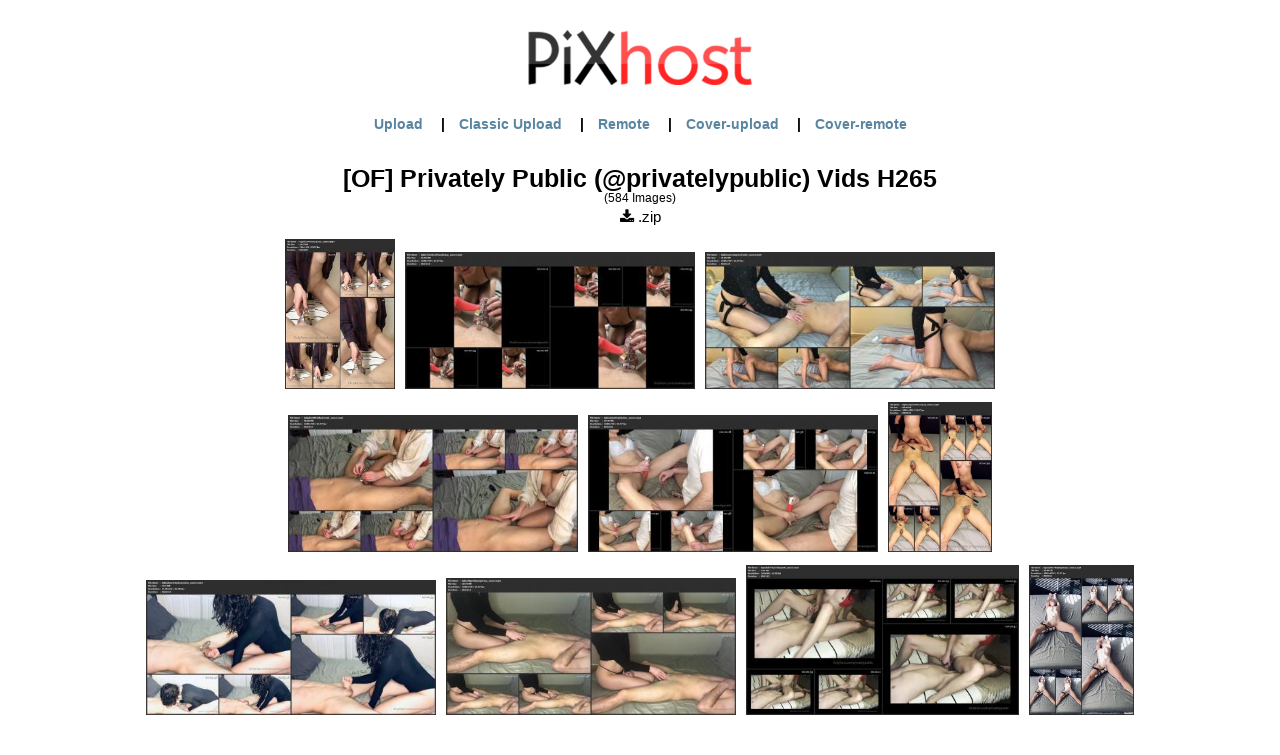

--- FILE ---
content_type: text/html; charset=UTF-8
request_url: https://pixhost.to/gallery/1kymy
body_size: 44547
content:
<!DOCTYPE html>
<html lang="en">
<head>
    <meta http-equiv="Content-Type" content="text/html; charset=UTF-8">
    <meta name="description" content="PiXhost - free image hosting. Upload your images for free, up to 10MB per image!">
    <meta name="keywords" content="image sharing,gallery sharing,gallery upload,image hosting,free image hosting,cover upload,remote upload,upload api">
    <meta name="robots" content="index,follow">
    <meta name="author" content="xcoder963@gmail.com">
            <meta name=viewport
              content="width=device-width, initial-scale=1, initial-scale=1.0, minimum-scale=1.0, maximum-scale=5.0">
            <link rel="stylesheet" href="/css/main.css?1522185737">
    <link rel="shortcut icon" href="/favicon.ico" type="image/x-icon">
    <script src="/js/vendor/jquery-1.11.1.min.js?1522185737" defer></script>
    <script src="/js/vendor/jquery.cookie.js?1522185737" defer></script>
    <title>PiXhost - Free Image Hosting</title>
</head>
<body>


<div id="js">
    <div class="up">
          </div>
        <div class="down">
    </div>
</div>

<div id="web">
<!--
<div id="announcement" style="font-size: 12px; line-height: 14px; text-align: left;">
<div style="background-color: red; color: white; padding: 2px;">
    <b>Announcement – September 27th: Downtime Resolution</b>
  </div>
  Recently, we experienced intermittent downtimes due to hardware-related issues.<br>
  We are pleased to inform you that the issue has been fully resolved following a successful migration to new, more reliable hardware.<br>
  Thank you for your patience and understanding.
</div>
-->
    <header>
        <div class="logo">
            <a href="/"><img src="/image/logo_min.png?1522185737" alt="PiXhost Logo"></a>
        </div>

        <a href="#" class="hamburger only-small-medium">
            <i class="fa fa-bars" aria-hidden="true"></i>
        </a>
        <div class="clear"></div>
    </header>

    <nav class="menu">
                    <ul>
                <li><a href="/">Upload</a></li>
                <li><a href="/classic-upload/">Classic Upload</a></li>
                <li><a href="/remote/">Remote</a></li>
                <li><a href="/cover-upload/">Cover-upload</a></li>
                <li><a href="/cover-remote/">Cover-remote</a></li>
            </ul>
                    </nav>

    <div id="content-container">
        <div id="content">
    <div id="gallery">
        <a class="link" href="https://pixhost.to/gallery/1kymy">
            <h2>[OF] Privately Public (@privatelypublic) Vids H265</h2>
            <div>(584 Images)</div>
        </a>

        <div class="download"><i class="fa fa-download"></i> .zip</div>

        <div class="images">
            <a href="https://pixhost.to/show/37/387820684_0gljsdxx76f3wetjt250c_source-mp4.jpg"><img src="https://t90.pixhost.to/thumbs/37/387820684_0gljsdxx76f3wetjt250c_source-mp4.jpg" alt="387820684_0gljsdxx76f3wetjt250c_source-mp4.jpg"></a><a href="https://pixhost.to/show/37/387820717_0glm332mhc243watla2ag_source-mp4.jpg"><img src="https://t90.pixhost.to/thumbs/37/387820717_0glm332mhc243watla2ag_source-mp4.jpg" alt="387820717_0glm332mhc243watla2ag_source-mp4.jpg"></a><a href="https://pixhost.to/show/37/387820751_0gln6acpvvuups1q72a64_source-mp4.jpg"><img src="https://t90.pixhost.to/thumbs/37/387820751_0gln6acpvvuups1q72a64_source-mp4.jpg" alt="387820751_0gln6acpvvuups1q72a64_source-mp4.jpg"></a><a href="https://pixhost.to/show/37/387820752_0glpjhia98h3dbp13endz_source-mp4.jpg"><img src="https://t90.pixhost.to/thumbs/37/387820752_0glpjhia98h3dbp13endz_source-mp4.jpg" alt="387820752_0glpjhia98h3dbp13endz_source-mp4.jpg"></a><a href="https://pixhost.to/show/37/387820754_0glrvoj6ytd1ijnfsshzy_source-mp4.jpg"><img src="https://t90.pixhost.to/thumbs/37/387820754_0glrvoj6ytd1ijnfsshzy_source-mp4.jpg" alt="387820754_0glrvoj6ytd1ijnfsshzy_source-mp4.jpg"></a><a href="https://pixhost.to/show/37/387820757_0glstvzby3ve9737eyt1d_source-mp4.jpg"><img src="https://t90.pixhost.to/thumbs/37/387820757_0glstvzby3ve9737eyt1d_source-mp4.jpg" alt="387820757_0glstvzby3ve9737eyt1d_source-mp4.jpg"></a><a href="https://pixhost.to/show/37/387820759_0gluw8aw3ctqdocqxn2xo_source-mp4.jpg"><img src="https://t90.pixhost.to/thumbs/37/387820759_0gluw8aw3ctqdocqxn2xo_source-mp4.jpg" alt="387820759_0gluw8aw3ctqdocqxn2xo_source-mp4.jpg"></a><a href="https://pixhost.to/show/37/387820761_0glyx6lppvtbqs5g4r3og_source-mp4.jpg"><img src="https://t90.pixhost.to/thumbs/37/387820761_0glyx6lppvtbqs5g4r3og_source-mp4.jpg" alt="387820761_0glyx6lppvtbqs5g4r3og_source-mp4.jpg"></a><a href="https://pixhost.to/show/37/387820766_0gm4klt771jcx78zjymrh_source-mp4.jpg"><img src="https://t90.pixhost.to/thumbs/37/387820766_0gm4klt771jcx78zjymrh_source-mp4.jpg" alt="387820766_0gm4klt771jcx78zjymrh_source-mp4.jpg"></a><a href="https://pixhost.to/show/37/387820773_0gm5pf6e7l6g6tugdeayo_source-mp4.jpg"><img src="https://t90.pixhost.to/thumbs/37/387820773_0gm5pf6e7l6g6tugdeayo_source-mp4.jpg" alt="387820773_0gm5pf6e7l6g6tugdeayo_source-mp4.jpg"></a><a href="https://pixhost.to/show/37/387820783_0gm6zhjekfvmkoby6z6vp_source-mp4.jpg"><img src="https://t90.pixhost.to/thumbs/37/387820783_0gm6zhjekfvmkoby6z6vp_source-mp4.jpg" alt="387820783_0gm6zhjekfvmkoby6z6vp_source-mp4.jpg"></a><a href="https://pixhost.to/show/37/387820799_0gm807ap52btdyh40g8ik_source-mp4.jpg"><img src="https://t90.pixhost.to/thumbs/37/387820799_0gm807ap52btdyh40g8ik_source-mp4.jpg" alt="387820799_0gm807ap52btdyh40g8ik_source-mp4.jpg"></a><a href="https://pixhost.to/show/37/387820807_0gm92bnftv3hnp3n71foy_source-mp4.jpg"><img src="https://t90.pixhost.to/thumbs/37/387820807_0gm92bnftv3hnp3n71foy_source-mp4.jpg" alt="387820807_0gm92bnftv3hnp3n71foy_source-mp4.jpg"></a><a href="https://pixhost.to/show/37/387820815_0gma2yooskx8iszk4e8jc_source-mp4.jpg"><img src="https://t90.pixhost.to/thumbs/37/387820815_0gma2yooskx8iszk4e8jc_source-mp4.jpg" alt="387820815_0gma2yooskx8iszk4e8jc_source-mp4.jpg"></a><a href="https://pixhost.to/show/37/387820817_0gmbbxukgu73pv80eyxx8_source-mp4.jpg"><img src="https://t90.pixhost.to/thumbs/37/387820817_0gmbbxukgu73pv80eyxx8_source-mp4.jpg" alt="387820817_0gmbbxukgu73pv80eyxx8_source-mp4.jpg"></a><a href="https://pixhost.to/show/37/387820818_0gmcmvc6k4v1khwp46kbk_source-mp4.jpg"><img src="https://t90.pixhost.to/thumbs/37/387820818_0gmcmvc6k4v1khwp46kbk_source-mp4.jpg" alt="387820818_0gmcmvc6k4v1khwp46kbk_source-mp4.jpg"></a><a href="https://pixhost.to/show/37/387820820_0gmeo5278qpl0i7iple3z_source-mp4.jpg"><img src="https://t90.pixhost.to/thumbs/37/387820820_0gmeo5278qpl0i7iple3z_source-mp4.jpg" alt="387820820_0gmeo5278qpl0i7iple3z_source-mp4.jpg"></a><a href="https://pixhost.to/show/37/387820823_0gmmw6upaqc2uye95h4lr_source-mp4.jpg"><img src="https://t90.pixhost.to/thumbs/37/387820823_0gmmw6upaqc2uye95h4lr_source-mp4.jpg" alt="387820823_0gmmw6upaqc2uye95h4lr_source-mp4.jpg"></a><a href="https://pixhost.to/show/37/387820824_0gmnu7cr2v7a0duk514w8_source-mp4.jpg"><img src="https://t90.pixhost.to/thumbs/37/387820824_0gmnu7cr2v7a0duk514w8_source-mp4.jpg" alt="387820824_0gmnu7cr2v7a0duk514w8_source-mp4.jpg"></a><a href="https://pixhost.to/show/37/387820825_0gmowcc66jdbzx28kdmkh_source-mp4.jpg"><img src="https://t90.pixhost.to/thumbs/37/387820825_0gmowcc66jdbzx28kdmkh_source-mp4.jpg" alt="387820825_0gmowcc66jdbzx28kdmkh_source-mp4.jpg"></a><a href="https://pixhost.to/show/37/387820828_0gmqb2ny7qkl6j5b91hhw_source-mp4.jpg"><img src="https://t90.pixhost.to/thumbs/37/387820828_0gmqb2ny7qkl6j5b91hhw_source-mp4.jpg" alt="387820828_0gmqb2ny7qkl6j5b91hhw_source-mp4.jpg"></a><a href="https://pixhost.to/show/37/387820829_0gmrhivjq1mk2r3af2l1j_source-mp4.jpg"><img src="https://t90.pixhost.to/thumbs/37/387820829_0gmrhivjq1mk2r3af2l1j_source-mp4.jpg" alt="387820829_0gmrhivjq1mk2r3af2l1j_source-mp4.jpg"></a><a href="https://pixhost.to/show/37/387820834_0gmsc6hd6uy2aq3fjc8h3_source-mp4.jpg"><img src="https://t90.pixhost.to/thumbs/37/387820834_0gmsc6hd6uy2aq3fjc8h3_source-mp4.jpg" alt="387820834_0gmsc6hd6uy2aq3fjc8h3_source-mp4.jpg"></a><a href="https://pixhost.to/show/37/387820839_0gmsydnday0ohudl80glb_source-mp4.jpg"><img src="https://t90.pixhost.to/thumbs/37/387820839_0gmsydnday0ohudl80glb_source-mp4.jpg" alt="387820839_0gmsydnday0ohudl80glb_source-mp4.jpg"></a><a href="https://pixhost.to/show/37/387820857_0gmtunbim85llzx6ozbdk_source-mp4.jpg"><img src="https://t90.pixhost.to/thumbs/37/387820857_0gmtunbim85llzx6ozbdk_source-mp4.jpg" alt="387820857_0gmtunbim85llzx6ozbdk_source-mp4.jpg"></a><a href="https://pixhost.to/show/37/387820866_0gmvuabom7uaf7wkioc32_source-mp4.jpg"><img src="https://t90.pixhost.to/thumbs/37/387820866_0gmvuabom7uaf7wkioc32_source-mp4.jpg" alt="387820866_0gmvuabom7uaf7wkioc32_source-mp4.jpg"></a><a href="https://pixhost.to/show/37/387820872_0gmw1ggyh97ky6fb8t491_source-mp4.jpg"><img src="https://t90.pixhost.to/thumbs/37/387820872_0gmw1ggyh97ky6fb8t491_source-mp4.jpg" alt="387820872_0gmw1ggyh97ky6fb8t491_source-mp4.jpg"></a><a href="https://pixhost.to/show/37/387820874_0gmxgtzv085o5x2h67zlb_source-mp4.jpg"><img src="https://t90.pixhost.to/thumbs/37/387820874_0gmxgtzv085o5x2h67zlb_source-mp4.jpg" alt="387820874_0gmxgtzv085o5x2h67zlb_source-mp4.jpg"></a><a href="https://pixhost.to/show/37/387820889_0gmzg88qf2nifa7ltc1z7_source-mp4.jpg"><img src="https://t90.pixhost.to/thumbs/37/387820889_0gmzg88qf2nifa7ltc1z7_source-mp4.jpg" alt="387820889_0gmzg88qf2nifa7ltc1z7_source-mp4.jpg"></a><a href="https://pixhost.to/show/37/387820910_0gn0l78vm8e18eum0ld92_source-mp4.jpg"><img src="https://t90.pixhost.to/thumbs/37/387820910_0gn0l78vm8e18eum0ld92_source-mp4.jpg" alt="387820910_0gn0l78vm8e18eum0ld92_source-mp4.jpg"></a><a href="https://pixhost.to/show/37/387820915_0gn0v350q5970wxegbktb_source-mp4.jpg"><img src="https://t90.pixhost.to/thumbs/37/387820915_0gn0v350q5970wxegbktb_source-mp4.jpg" alt="387820915_0gn0v350q5970wxegbktb_source-mp4.jpg"></a><a href="https://pixhost.to/show/37/387820930_0gn1peel7rpaft3yq1xq9_source-mp4.jpg"><img src="https://t90.pixhost.to/thumbs/37/387820930_0gn1peel7rpaft3yq1xq9_source-mp4.jpg" alt="387820930_0gn1peel7rpaft3yq1xq9_source-mp4.jpg"></a><a href="https://pixhost.to/show/37/387820933_0gn2qyo1bckbscwgx5iq9_source-mp4.jpg"><img src="https://t90.pixhost.to/thumbs/37/387820933_0gn2qyo1bckbscwgx5iq9_source-mp4.jpg" alt="387820933_0gn2qyo1bckbscwgx5iq9_source-mp4.jpg"></a><a href="https://pixhost.to/show/37/387820936_0gn2s33f91jarfg7w182k_source-mp4.jpg"><img src="https://t90.pixhost.to/thumbs/37/387820936_0gn2s33f91jarfg7w182k_source-mp4.jpg" alt="387820936_0gn2s33f91jarfg7w182k_source-mp4.jpg"></a><a href="https://pixhost.to/show/37/387820940_0gn3zyzbyd71zybuscedt_source-mp4.jpg"><img src="https://t90.pixhost.to/thumbs/37/387820940_0gn3zyzbyd71zybuscedt_source-mp4.jpg" alt="387820940_0gn3zyzbyd71zybuscedt_source-mp4.jpg"></a><a href="https://pixhost.to/show/37/387820942_0gn44hxjrjv1v675l8xug_source-mp4.jpg"><img src="https://t90.pixhost.to/thumbs/37/387820942_0gn44hxjrjv1v675l8xug_source-mp4.jpg" alt="387820942_0gn44hxjrjv1v675l8xug_source-mp4.jpg"></a><a href="https://pixhost.to/show/37/387820944_0gn5dkt17qw8yl9hg4k0d_source-mp4.jpg"><img src="https://t90.pixhost.to/thumbs/37/387820944_0gn5dkt17qw8yl9hg4k0d_source-mp4.jpg" alt="387820944_0gn5dkt17qw8yl9hg4k0d_source-mp4.jpg"></a><a href="https://pixhost.to/show/37/387820946_0gn65i3qz3cbfb5g1jboz_source-mp4.jpg"><img src="https://t90.pixhost.to/thumbs/37/387820946_0gn65i3qz3cbfb5g1jboz_source-mp4.jpg" alt="387820946_0gn65i3qz3cbfb5g1jboz_source-mp4.jpg"></a><a href="https://pixhost.to/show/37/387820954_0gn65nx5yyvpa0hjjbwzs_source-mp4.jpg"><img src="https://t90.pixhost.to/thumbs/37/387820954_0gn65nx5yyvpa0hjjbwzs_source-mp4.jpg" alt="387820954_0gn65nx5yyvpa0hjjbwzs_source-mp4.jpg"></a><a href="https://pixhost.to/show/37/387820955_0gn7ssxs7cs0vkgd7p0co_source-mp4.jpg"><img src="https://t90.pixhost.to/thumbs/37/387820955_0gn7ssxs7cs0vkgd7p0co_source-mp4.jpg" alt="387820955_0gn7ssxs7cs0vkgd7p0co_source-mp4.jpg"></a><a href="https://pixhost.to/show/37/387820975_0gn8pp56x1xsb72gndelp_source-mp4.jpg"><img src="https://t90.pixhost.to/thumbs/37/387820975_0gn8pp56x1xsb72gndelp_source-mp4.jpg" alt="387820975_0gn8pp56x1xsb72gndelp_source-mp4.jpg"></a><a href="https://pixhost.to/show/37/387820982_0gnaw51jp2r6w224q5h8t_source-mp4.jpg"><img src="https://t90.pixhost.to/thumbs/37/387820982_0gnaw51jp2r6w224q5h8t_source-mp4.jpg" alt="387820982_0gnaw51jp2r6w224q5h8t_source-mp4.jpg"></a><a href="https://pixhost.to/show/37/387820986_0gnc71v1p38pvrcmqhaw0_source-mp4.jpg"><img src="https://t90.pixhost.to/thumbs/37/387820986_0gnc71v1p38pvrcmqhaw0_source-mp4.jpg" alt="387820986_0gnc71v1p38pvrcmqhaw0_source-mp4.jpg"></a><a href="https://pixhost.to/show/37/387820988_0gneox3ut0909o0j3weyo_source-mp4.jpg"><img src="https://t90.pixhost.to/thumbs/37/387820988_0gneox3ut0909o0j3weyo_source-mp4.jpg" alt="387820988_0gneox3ut0909o0j3weyo_source-mp4.jpg"></a><a href="https://pixhost.to/show/37/387820993_0gnfk0gxifwbpqhljpat0_source-mp4.jpg"><img src="https://t90.pixhost.to/thumbs/37/387820993_0gnfk0gxifwbpqhljpat0_source-mp4.jpg" alt="387820993_0gnfk0gxifwbpqhljpat0_source-mp4.jpg"></a><a href="https://pixhost.to/show/37/387820996_0gngqrnjz413sfzxzslzk_source-mp4.jpg"><img src="https://t90.pixhost.to/thumbs/37/387820996_0gngqrnjz413sfzxzslzk_source-mp4.jpg" alt="387820996_0gngqrnjz413sfzxzslzk_source-mp4.jpg"></a><a href="https://pixhost.to/show/37/387821001_0gnj7qemr3z4jr7ps6njb_source-mp4.jpg"><img src="https://t90.pixhost.to/thumbs/37/387821001_0gnj7qemr3z4jr7ps6njb_source-mp4.jpg" alt="387821001_0gnj7qemr3z4jr7ps6njb_source-mp4.jpg"></a><a href="https://pixhost.to/show/37/387821002_0gnk5le64uxvetnpjw2ox_source-mp4.jpg"><img src="https://t90.pixhost.to/thumbs/37/387821002_0gnk5le64uxvetnpjw2ox_source-mp4.jpg" alt="387821002_0gnk5le64uxvetnpjw2ox_source-mp4.jpg"></a><a href="https://pixhost.to/show/37/387821042_0gnljo1xlyrga6m8znsrl_source-mp4.jpg"><img src="https://t90.pixhost.to/thumbs/37/387821042_0gnljo1xlyrga6m8znsrl_source-mp4.jpg" alt="387821042_0gnljo1xlyrga6m8znsrl_source-mp4.jpg"></a><a href="https://pixhost.to/show/37/387821057_0gnnq78w5q8bb1c809c32_source-mp4.jpg"><img src="https://t90.pixhost.to/thumbs/37/387821057_0gnnq78w5q8bb1c809c32_source-mp4.jpg" alt="387821057_0gnnq78w5q8bb1c809c32_source-mp4.jpg"></a><a href="https://pixhost.to/show/37/387821061_0gnoxw2505tisqk986m3u_source-mp4.jpg"><img src="https://t90.pixhost.to/thumbs/37/387821061_0gnoxw2505tisqk986m3u_source-mp4.jpg" alt="387821061_0gnoxw2505tisqk986m3u_source-mp4.jpg"></a><a href="https://pixhost.to/show/37/387821073_0gnq9bxsly9chhvbajoyb_source-mp4.jpg"><img src="https://t90.pixhost.to/thumbs/37/387821073_0gnq9bxsly9chhvbajoyb_source-mp4.jpg" alt="387821073_0gnq9bxsly9chhvbajoyb_source-mp4.jpg"></a><a href="https://pixhost.to/show/37/387821082_0gnr9mcxrgcetdnsb6exz_source-mp4.jpg"><img src="https://t90.pixhost.to/thumbs/37/387821082_0gnr9mcxrgcetdnsb6exz_source-mp4.jpg" alt="387821082_0gnr9mcxrgcetdnsb6exz_source-mp4.jpg"></a><a href="https://pixhost.to/show/37/387821104_0gnsl6tzxe8apavl8si8x_source-mp4.jpg"><img src="https://t90.pixhost.to/thumbs/37/387821104_0gnsl6tzxe8apavl8si8x_source-mp4.jpg" alt="387821104_0gnsl6tzxe8apavl8si8x_source-mp4.jpg"></a><a href="https://pixhost.to/show/37/387821109_0gntpy1topbkw8blfl4xh_source-mp4.jpg"><img src="https://t90.pixhost.to/thumbs/37/387821109_0gntpy1topbkw8blfl4xh_source-mp4.jpg" alt="387821109_0gntpy1topbkw8blfl4xh_source-mp4.jpg"></a><a href="https://pixhost.to/show/37/387821110_0gnuu6yid4amn1v0hj8xt_source-mp4.jpg"><img src="https://t90.pixhost.to/thumbs/37/387821110_0gnuu6yid4amn1v0hj8xt_source-mp4.jpg" alt="387821110_0gnuu6yid4amn1v0hj8xt_source-mp4.jpg"></a><a href="https://pixhost.to/show/37/387821113_0gnw0nnqtbl3b7vavzydz_source-mp4.jpg"><img src="https://t90.pixhost.to/thumbs/37/387821113_0gnw0nnqtbl3b7vavzydz_source-mp4.jpg" alt="387821113_0gnw0nnqtbl3b7vavzydz_source-mp4.jpg"></a><a href="https://pixhost.to/show/37/387821114_0gnw11t5i3xbc8jsnfbt5_source-mp4.jpg"><img src="https://t90.pixhost.to/thumbs/37/387821114_0gnw11t5i3xbc8jsnfbt5_source-mp4.jpg" alt="387821114_0gnw11t5i3xbc8jsnfbt5_source-mp4.jpg"></a><a href="https://pixhost.to/show/37/387821117_0gnx3p76ht6pgrnh6lv0i_source-mp4.jpg"><img src="https://t90.pixhost.to/thumbs/37/387821117_0gnx3p76ht6pgrnh6lv0i_source-mp4.jpg" alt="387821117_0gnx3p76ht6pgrnh6lv0i_source-mp4.jpg"></a><a href="https://pixhost.to/show/37/387821120_0gnz58colqvds9jy58i9s_source-mp4.jpg"><img src="https://t90.pixhost.to/thumbs/37/387821120_0gnz58colqvds9jy58i9s_source-mp4.jpg" alt="387821120_0gnz58colqvds9jy58i9s_source-mp4.jpg"></a><a href="https://pixhost.to/show/37/387821122_0go0imqehxeihkk1v053r_source-mp4.jpg"><img src="https://t90.pixhost.to/thumbs/37/387821122_0go0imqehxeihkk1v053r_source-mp4.jpg" alt="387821122_0go0imqehxeihkk1v053r_source-mp4.jpg"></a><a href="https://pixhost.to/show/37/387821123_0go1xk45j18aag6nnhmbh_source-mp4.jpg"><img src="https://t90.pixhost.to/thumbs/37/387821123_0go1xk45j18aag6nnhmbh_source-mp4.jpg" alt="387821123_0go1xk45j18aag6nnhmbh_source-mp4.jpg"></a><a href="https://pixhost.to/show/37/387821124_0go2qfi22hyomwm4ws0tm_source-mp4.jpg"><img src="https://t90.pixhost.to/thumbs/37/387821124_0go2qfi22hyomwm4ws0tm_source-mp4.jpg" alt="387821124_0go2qfi22hyomwm4ws0tm_source-mp4.jpg"></a><a href="https://pixhost.to/show/37/387821125_0go47yr49kh9jk9712ib9_source-mp4.jpg"><img src="https://t90.pixhost.to/thumbs/37/387821125_0go47yr49kh9jk9712ib9_source-mp4.jpg" alt="387821125_0go47yr49kh9jk9712ib9_source-mp4.jpg"></a><a href="https://pixhost.to/show/37/387821126_0go5bha72ivlpbpznceyw_source-mp4.jpg"><img src="https://t90.pixhost.to/thumbs/37/387821126_0go5bha72ivlpbpznceyw_source-mp4.jpg" alt="387821126_0go5bha72ivlpbpznceyw_source-mp4.jpg"></a><a href="https://pixhost.to/show/37/387821128_0go6e3zihidd37tt0u9k7_source-mp4.jpg"><img src="https://t90.pixhost.to/thumbs/37/387821128_0go6e3zihidd37tt0u9k7_source-mp4.jpg" alt="387821128_0go6e3zihidd37tt0u9k7_source-mp4.jpg"></a><a href="https://pixhost.to/show/37/387821129_0go7euvrajcuo5p734iqs_source-mp4.jpg"><img src="https://t90.pixhost.to/thumbs/37/387821129_0go7euvrajcuo5p734iqs_source-mp4.jpg" alt="387821129_0go7euvrajcuo5p734iqs_source-mp4.jpg"></a><a href="https://pixhost.to/show/37/387821131_0go9iowu2fstpcdd5kex5_source-mp4.jpg"><img src="https://t90.pixhost.to/thumbs/37/387821131_0go9iowu2fstpcdd5kex5_source-mp4.jpg" alt="387821131_0go9iowu2fstpcdd5kex5_source-mp4.jpg"></a><a href="https://pixhost.to/show/37/387821132_0gobch0vnpna121vbzt7n_source-mp4.jpg"><img src="https://t90.pixhost.to/thumbs/37/387821132_0gobch0vnpna121vbzt7n_source-mp4.jpg" alt="387821132_0gobch0vnpna121vbzt7n_source-mp4.jpg"></a><a href="https://pixhost.to/show/37/387821133_0goc0sy7255iidqg19s5s_source-mp4.jpg"><img src="https://t90.pixhost.to/thumbs/37/387821133_0goc0sy7255iidqg19s5s_source-mp4.jpg" alt="387821133_0goc0sy7255iidqg19s5s_source-mp4.jpg"></a><a href="https://pixhost.to/show/37/387821134_0goe9p3qln2h5zg8ngqiu_source-mp4.jpg"><img src="https://t90.pixhost.to/thumbs/37/387821134_0goe9p3qln2h5zg8ngqiu_source-mp4.jpg" alt="387821134_0goe9p3qln2h5zg8ngqiu_source-mp4.jpg"></a><a href="https://pixhost.to/show/37/387821136_0gogmcb9xbkmze6qbhxyz_source-mp4.jpg"><img src="https://t90.pixhost.to/thumbs/37/387821136_0gogmcb9xbkmze6qbhxyz_source-mp4.jpg" alt="387821136_0gogmcb9xbkmze6qbhxyz_source-mp4.jpg"></a><a href="https://pixhost.to/show/37/387821137_0goho0yu9aq67co7x95mz_source-mp4.jpg"><img src="https://t90.pixhost.to/thumbs/37/387821137_0goho0yu9aq67co7x95mz_source-mp4.jpg" alt="387821137_0goho0yu9aq67co7x95mz_source-mp4.jpg"></a><a href="https://pixhost.to/show/37/387821138_0goho5na109v4cm88yban_source-mp4.jpg"><img src="https://t90.pixhost.to/thumbs/37/387821138_0goho5na109v4cm88yban_source-mp4.jpg" alt="387821138_0goho5na109v4cm88yban_source-mp4.jpg"></a><a href="https://pixhost.to/show/37/387821139_0gollwv348laf75faaiz5_source-mp4.jpg"><img src="https://t90.pixhost.to/thumbs/37/387821139_0gollwv348laf75faaiz5_source-mp4.jpg" alt="387821139_0gollwv348laf75faaiz5_source-mp4.jpg"></a><a href="https://pixhost.to/show/37/387821141_0goml4x5z3t6v8585onwx_source-mp4.jpg"><img src="https://t90.pixhost.to/thumbs/37/387821141_0goml4x5z3t6v8585onwx_source-mp4.jpg" alt="387821141_0goml4x5z3t6v8585onwx_source-mp4.jpg"></a><a href="https://pixhost.to/show/37/387821147_0gooywo3dyqbty4xyhx6r_source-mp4.jpg"><img src="https://t90.pixhost.to/thumbs/37/387821147_0gooywo3dyqbty4xyhx6r_source-mp4.jpg" alt="387821147_0gooywo3dyqbty4xyhx6r_source-mp4.jpg"></a><a href="https://pixhost.to/show/37/387821171_0goq5hcwj9dnuda1uy6dc_source-mp4.jpg"><img src="https://t90.pixhost.to/thumbs/37/387821171_0goq5hcwj9dnuda1uy6dc_source-mp4.jpg" alt="387821171_0goq5hcwj9dnuda1uy6dc_source-mp4.jpg"></a><a href="https://pixhost.to/show/37/387821181_0gosity5xodmj3ejds2fw_source-mp4.jpg"><img src="https://t90.pixhost.to/thumbs/37/387821181_0gosity5xodmj3ejds2fw_source-mp4.jpg" alt="387821181_0gosity5xodmj3ejds2fw_source-mp4.jpg"></a><a href="https://pixhost.to/show/37/387821207_0gotftmwgexiia33j5eqb_source-mp4.jpg"><img src="https://t90.pixhost.to/thumbs/37/387821207_0gotftmwgexiia33j5eqb_source-mp4.jpg" alt="387821207_0gotftmwgexiia33j5eqb_source-mp4.jpg"></a><a href="https://pixhost.to/show/37/387821219_0gouo5xpgowgke4i2351x_source-mp4.jpg"><img src="https://t90.pixhost.to/thumbs/37/387821219_0gouo5xpgowgke4i2351x_source-mp4.jpg" alt="387821219_0gouo5xpgowgke4i2351x_source-mp4.jpg"></a><a href="https://pixhost.to/show/37/387821231_0gousbpg9l92xaehajwpi_source-mp4.jpg"><img src="https://t90.pixhost.to/thumbs/37/387821231_0gousbpg9l92xaehajwpi_source-mp4.jpg" alt="387821231_0gousbpg9l92xaehajwpi_source-mp4.jpg"></a><a href="https://pixhost.to/show/37/387821234_0gowuysef6op79e0v8isw_source-mp4.jpg"><img src="https://t90.pixhost.to/thumbs/37/387821234_0gowuysef6op79e0v8isw_source-mp4.jpg" alt="387821234_0gowuysef6op79e0v8isw_source-mp4.jpg"></a><a href="https://pixhost.to/show/37/387821236_0goy4o6zz9lajpccszd1w_source-mp4.jpg"><img src="https://t90.pixhost.to/thumbs/37/387821236_0goy4o6zz9lajpccszd1w_source-mp4.jpg" alt="387821236_0goy4o6zz9lajpccszd1w_source-mp4.jpg"></a><a href="https://pixhost.to/show/37/387821237_0goz4wb4a7156b0nwaz0z_source-mp4.jpg"><img src="https://t90.pixhost.to/thumbs/37/387821237_0goz4wb4a7156b0nwaz0z_source-mp4.jpg" alt="387821237_0goz4wb4a7156b0nwaz0z_source-mp4.jpg"></a><a href="https://pixhost.to/show/37/387821254_0gp1h25vfx6nbmmncpq2k_source-mp4.jpg"><img src="https://t90.pixhost.to/thumbs/37/387821254_0gp1h25vfx6nbmmncpq2k_source-mp4.jpg" alt="387821254_0gp1h25vfx6nbmmncpq2k_source-mp4.jpg"></a><a href="https://pixhost.to/show/37/387821260_0gp2uc4ded44jj04f0huo_source-mp4.jpg"><img src="https://t90.pixhost.to/thumbs/37/387821260_0gp2uc4ded44jj04f0huo_source-mp4.jpg" alt="387821260_0gp2uc4ded44jj04f0huo_source-mp4.jpg"></a><a href="https://pixhost.to/show/37/387821265_0gp51g0czvdq9pqjnc25h_source-mp4.jpg"><img src="https://t90.pixhost.to/thumbs/37/387821265_0gp51g0czvdq9pqjnc25h_source-mp4.jpg" alt="387821265_0gp51g0czvdq9pqjnc25h_source-mp4.jpg"></a><a href="https://pixhost.to/show/37/387821273_0gp60o2ghmg15stpyful0_source-mp4.jpg"><img src="https://t90.pixhost.to/thumbs/37/387821273_0gp60o2ghmg15stpyful0_source-mp4.jpg" alt="387821273_0gp60o2ghmg15stpyful0_source-mp4.jpg"></a><a href="https://pixhost.to/show/37/387821336_0gp62tcqypdhh94zggmje_source-mp4.jpg"><img src="https://t90.pixhost.to/thumbs/37/387821336_0gp62tcqypdhh94zggmje_source-mp4.jpg" alt="387821336_0gp62tcqypdhh94zggmje_source-mp4.jpg"></a><a href="https://pixhost.to/show/37/387821339_0gp635jr1adipcalv5tlc_source-mp4.jpg"><img src="https://t90.pixhost.to/thumbs/37/387821339_0gp635jr1adipcalv5tlc_source-mp4.jpg" alt="387821339_0gp635jr1adipcalv5tlc_source-mp4.jpg"></a><a href="https://pixhost.to/show/37/387821343_0gp9nc5vmluazjlrsaove_source-mp4.jpg"><img src="https://t90.pixhost.to/thumbs/37/387821343_0gp9nc5vmluazjlrsaove_source-mp4.jpg" alt="387821343_0gp9nc5vmluazjlrsaove_source-mp4.jpg"></a><a href="https://pixhost.to/show/37/387821344_0gpd7kas9q3puumo69qgw_source-mp4.jpg"><img src="https://t90.pixhost.to/thumbs/37/387821344_0gpd7kas9q3puumo69qgw_source-mp4.jpg" alt="387821344_0gpd7kas9q3puumo69qgw_source-mp4.jpg"></a><a href="https://pixhost.to/show/37/387821350_0gpec3pot6124mdb97xoz_source-mp4.jpg"><img src="https://t90.pixhost.to/thumbs/37/387821350_0gpec3pot6124mdb97xoz_source-mp4.jpg" alt="387821350_0gpec3pot6124mdb97xoz_source-mp4.jpg"></a><a href="https://pixhost.to/show/37/387821351_0gpf93s9lf9v44qe5hr7g_source-mp4.jpg"><img src="https://t90.pixhost.to/thumbs/37/387821351_0gpf93s9lf9v44qe5hr7g_source-mp4.jpg" alt="387821351_0gpf93s9lf9v44qe5hr7g_source-mp4.jpg"></a><a href="https://pixhost.to/show/37/387821353_0gphtkr0m26o4iufskev1_source-mp4.jpg"><img src="https://t90.pixhost.to/thumbs/37/387821353_0gphtkr0m26o4iufskev1_source-mp4.jpg" alt="387821353_0gphtkr0m26o4iufskev1_source-mp4.jpg"></a><a href="https://pixhost.to/show/37/387821360_0gpiu2vhm8s1d282t1xyn_source-mp4.jpg"><img src="https://t90.pixhost.to/thumbs/37/387821360_0gpiu2vhm8s1d282t1xyn_source-mp4.jpg" alt="387821360_0gpiu2vhm8s1d282t1xyn_source-mp4.jpg"></a><a href="https://pixhost.to/show/37/387821361_0gpk5ih14uis4jrjguni1_source-mp4.jpg"><img src="https://t90.pixhost.to/thumbs/37/387821361_0gpk5ih14uis4jrjguni1_source-mp4.jpg" alt="387821361_0gpk5ih14uis4jrjguni1_source-mp4.jpg"></a><a href="https://pixhost.to/show/37/387821362_0gpl3vs5a4xibbuorx3lb_source-mp4.jpg"><img src="https://t90.pixhost.to/thumbs/37/387821362_0gpl3vs5a4xibbuorx3lb_source-mp4.jpg" alt="387821362_0gpl3vs5a4xibbuorx3lb_source-mp4.jpg"></a><a href="https://pixhost.to/show/37/387821363_0gpnlqknk028vlxtuak3u_source-mp4.jpg"><img src="https://t90.pixhost.to/thumbs/37/387821363_0gpnlqknk028vlxtuak3u_source-mp4.jpg" alt="387821363_0gpnlqknk028vlxtuak3u_source-mp4.jpg"></a><a href="https://pixhost.to/show/37/387821364_0gppqvcmyvg0kylzf35ib_source-mp4.jpg"><img src="https://t90.pixhost.to/thumbs/37/387821364_0gppqvcmyvg0kylzf35ib_source-mp4.jpg" alt="387821364_0gppqvcmyvg0kylzf35ib_source-mp4.jpg"></a><a href="https://pixhost.to/show/37/387821373_0gpqwguokm81b832q68g9_source-mp4.jpg"><img src="https://t90.pixhost.to/thumbs/37/387821373_0gpqwguokm81b832q68g9_source-mp4.jpg" alt="387821373_0gpqwguokm81b832q68g9_source-mp4.jpg"></a><a href="https://pixhost.to/show/37/387821380_0gptdsuonqjab1sfezvik_source-mp4.jpg"><img src="https://t90.pixhost.to/thumbs/37/387821380_0gptdsuonqjab1sfezvik_source-mp4.jpg" alt="387821380_0gptdsuonqjab1sfezvik_source-mp4.jpg"></a><a href="https://pixhost.to/show/37/387821395_0gpveqx1hje74h93vsqz1_source-mp4.jpg"><img src="https://t90.pixhost.to/thumbs/37/387821395_0gpveqx1hje74h93vsqz1_source-mp4.jpg" alt="387821395_0gpveqx1hje74h93vsqz1_source-mp4.jpg"></a><a href="https://pixhost.to/show/37/387821421_0gpxvnprviz70pl5n49fx_source-mp4.jpg"><img src="https://t90.pixhost.to/thumbs/37/387821421_0gpxvnprviz70pl5n49fx_source-mp4.jpg" alt="387821421_0gpxvnprviz70pl5n49fx_source-mp4.jpg"></a><a href="https://pixhost.to/show/37/387821427_0gpz27es2sbirr7qg1pqd_source-mp4.jpg"><img src="https://t90.pixhost.to/thumbs/37/387821427_0gpz27es2sbirr7qg1pqd_source-mp4.jpg" alt="387821427_0gpz27es2sbirr7qg1pqd_source-mp4.jpg"></a><a href="https://pixhost.to/show/37/387821434_0gpzwe9rnd2rranbl5fau_source-mp4.jpg"><img src="https://t90.pixhost.to/thumbs/37/387821434_0gpzwe9rnd2rranbl5fau_source-mp4.jpg" alt="387821434_0gpzwe9rnd2rranbl5fau_source-mp4.jpg"></a><a href="https://pixhost.to/show/37/387821440_0gpzy2eur2fswyc4l4rg4_source-mp4.jpg"><img src="https://t90.pixhost.to/thumbs/37/387821440_0gpzy2eur2fswyc4l4rg4_source-mp4.jpg" alt="387821440_0gpzy2eur2fswyc4l4rg4_source-mp4.jpg"></a><a href="https://pixhost.to/show/37/387821449_0gq01x0yx01qccyvo6rip_source-mp4.jpg"><img src="https://t90.pixhost.to/thumbs/37/387821449_0gq01x0yx01qccyvo6rip_source-mp4.jpg" alt="387821449_0gq01x0yx01qccyvo6rip_source-mp4.jpg"></a><a href="https://pixhost.to/show/37/387821468_0gq03upkfhyehx9x7ilxk_source-mp4.jpg"><img src="https://t90.pixhost.to/thumbs/37/387821468_0gq03upkfhyehx9x7ilxk_source-mp4.jpg" alt="387821468_0gq03upkfhyehx9x7ilxk_source-mp4.jpg"></a><a href="https://pixhost.to/show/37/387821485_0gq19ywgqvitmhdrjm7dm_source-mp4.jpg"><img src="https://t90.pixhost.to/thumbs/37/387821485_0gq19ywgqvitmhdrjm7dm_source-mp4.jpg" alt="387821485_0gq19ywgqvitmhdrjm7dm_source-mp4.jpg"></a><a href="https://pixhost.to/show/37/387821496_0gq625rgq770htalekeal_source-mp4.jpg"><img src="https://t90.pixhost.to/thumbs/37/387821496_0gq625rgq770htalekeal_source-mp4.jpg" alt="387821496_0gq625rgq770htalekeal_source-mp4.jpg"></a><a href="https://pixhost.to/show/37/387821523_0gq7dxaibifhgw2fbqur0_source-mp4.jpg"><img src="https://t90.pixhost.to/thumbs/37/387821523_0gq7dxaibifhgw2fbqur0_source-mp4.jpg" alt="387821523_0gq7dxaibifhgw2fbqur0_source-mp4.jpg"></a><a href="https://pixhost.to/show/37/387821530_0gq89vk0ocjut2nq8gkbr_source-mp4.jpg"><img src="https://t90.pixhost.to/thumbs/37/387821530_0gq89vk0ocjut2nq8gkbr_source-mp4.jpg" alt="387821530_0gq89vk0ocjut2nq8gkbr_source-mp4.jpg"></a><a href="https://pixhost.to/show/37/387821536_0gqakdpsu0fjoppknt4ku_source-mp4.jpg"><img src="https://t90.pixhost.to/thumbs/37/387821536_0gqakdpsu0fjoppknt4ku_source-mp4.jpg" alt="387821536_0gqakdpsu0fjoppknt4ku_source-mp4.jpg"></a><a href="https://pixhost.to/show/37/387821557_0gqcl333pm3gzugymbht2_source-mp4.jpg"><img src="https://t90.pixhost.to/thumbs/37/387821557_0gqcl333pm3gzugymbht2_source-mp4.jpg" alt="387821557_0gqcl333pm3gzugymbht2_source-mp4.jpg"></a><a href="https://pixhost.to/show/37/387821562_0gqecricjk1jwne0xgh93_source-mp4.jpg"><img src="https://t90.pixhost.to/thumbs/37/387821562_0gqecricjk1jwne0xgh93_source-mp4.jpg" alt="387821562_0gqecricjk1jwne0xgh93_source-mp4.jpg"></a><a href="https://pixhost.to/show/37/387821563_0gqge02m6r529kzbh7nut_source-mp4.jpg"><img src="https://t90.pixhost.to/thumbs/37/387821563_0gqge02m6r529kzbh7nut_source-mp4.jpg" alt="387821563_0gqge02m6r529kzbh7nut_source-mp4.jpg"></a><a href="https://pixhost.to/show/37/387821564_0gqhjf3mx32sm9f6q5glp_source-mp4.jpg"><img src="https://t90.pixhost.to/thumbs/37/387821564_0gqhjf3mx32sm9f6q5glp_source-mp4.jpg" alt="387821564_0gqhjf3mx32sm9f6q5glp_source-mp4.jpg"></a><a href="https://pixhost.to/show/37/387821566_0gqji3iyxo6fpzwpquv4c_source-mp4.jpg"><img src="https://t90.pixhost.to/thumbs/37/387821566_0gqji3iyxo6fpzwpquv4c_source-mp4.jpg" alt="387821566_0gqji3iyxo6fpzwpquv4c_source-mp4.jpg"></a><a href="https://pixhost.to/show/37/387821568_0gqn5qwsx0qkqxfkesdnb_source-mp4.jpg"><img src="https://t90.pixhost.to/thumbs/37/387821568_0gqn5qwsx0qkqxfkesdnb_source-mp4.jpg" alt="387821568_0gqn5qwsx0qkqxfkesdnb_source-mp4.jpg"></a><a href="https://pixhost.to/show/37/387821571_0gqo509r1yfifrifvnfjs_source-mp4.jpg"><img src="https://t90.pixhost.to/thumbs/37/387821571_0gqo509r1yfifrifvnfjs_source-mp4.jpg" alt="387821571_0gqo509r1yfifrifvnfjs_source-mp4.jpg"></a><a href="https://pixhost.to/show/37/387821574_0gqo521bkrmdm0svm23o6_source-mp4.jpg"><img src="https://t90.pixhost.to/thumbs/37/387821574_0gqo521bkrmdm0svm23o6_source-mp4.jpg" alt="387821574_0gqo521bkrmdm0svm23o6_source-mp4.jpg"></a><a href="https://pixhost.to/show/37/387821599_0gqo64eaogr74q9yv47yj_source-mp4.jpg"><img src="https://t90.pixhost.to/thumbs/37/387821599_0gqo64eaogr74q9yv47yj_source-mp4.jpg" alt="387821599_0gqo64eaogr74q9yv47yj_source-mp4.jpg"></a><a href="https://pixhost.to/show/37/387821605_0gqo6gtfqe6hg8tii7rqt_source-mp4.jpg"><img src="https://t90.pixhost.to/thumbs/37/387821605_0gqo6gtfqe6hg8tii7rqt_source-mp4.jpg" alt="387821605_0gqo6gtfqe6hg8tii7rqt_source-mp4.jpg"></a><a href="https://pixhost.to/show/37/387821611_0gqo6w45y53jkryoslb8a_source-mp4.jpg"><img src="https://t90.pixhost.to/thumbs/37/387821611_0gqo6w45y53jkryoslb8a_source-mp4.jpg" alt="387821611_0gqo6w45y53jkryoslb8a_source-mp4.jpg"></a><a href="https://pixhost.to/show/37/387821637_0gqtbxxpgaafmae201snk_source-mp4.jpg"><img src="https://t90.pixhost.to/thumbs/37/387821637_0gqtbxxpgaafmae201snk_source-mp4.jpg" alt="387821637_0gqtbxxpgaafmae201snk_source-mp4.jpg"></a><a href="https://pixhost.to/show/37/387821654_0gqtc6jgq22k119q2wv2i_source-mp4.jpg"><img src="https://t90.pixhost.to/thumbs/37/387821654_0gqtc6jgq22k119q2wv2i_source-mp4.jpg" alt="387821654_0gqtc6jgq22k119q2wv2i_source-mp4.jpg"></a><a href="https://pixhost.to/show/37/387821661_0gqxh5j0pp54r6r3gtovn_source-mp4.jpg"><img src="https://t90.pixhost.to/thumbs/37/387821661_0gqxh5j0pp54r6r3gtovn_source-mp4.jpg" alt="387821661_0gqxh5j0pp54r6r3gtovn_source-mp4.jpg"></a><a href="https://pixhost.to/show/37/387821667_0gqxhafx1b15olya5lxzm_source-mp4.jpg"><img src="https://t90.pixhost.to/thumbs/37/387821667_0gqxhafx1b15olya5lxzm_source-mp4.jpg" alt="387821667_0gqxhafx1b15olya5lxzm_source-mp4.jpg"></a><a href="https://pixhost.to/show/37/387821672_0gqxhc47widfkeu72mb42_source-mp4.jpg"><img src="https://t90.pixhost.to/thumbs/37/387821672_0gqxhc47widfkeu72mb42_source-mp4.jpg" alt="387821672_0gqxhc47widfkeu72mb42_source-mp4.jpg"></a><a href="https://pixhost.to/show/37/387821675_0gqxhevpofcbthnst7m4o_source-mp4.jpg"><img src="https://t90.pixhost.to/thumbs/37/387821675_0gqxhevpofcbthnst7m4o_source-mp4.jpg" alt="387821675_0gqxhevpofcbthnst7m4o_source-mp4.jpg"></a><a href="https://pixhost.to/show/37/387821678_0gr3m9ybabr58cib1x17v_source-mp4.jpg"><img src="https://t90.pixhost.to/thumbs/37/387821678_0gr3m9ybabr58cib1x17v_source-mp4.jpg" alt="387821678_0gr3m9ybabr58cib1x17v_source-mp4.jpg"></a><a href="https://pixhost.to/show/37/387821679_0gr64pkp9jq3nlco2wb90_source-mp4.jpg"><img src="https://t90.pixhost.to/thumbs/37/387821679_0gr64pkp9jq3nlco2wb90_source-mp4.jpg" alt="387821679_0gr64pkp9jq3nlco2wb90_source-mp4.jpg"></a><a href="https://pixhost.to/show/37/387821681_0gr8634z41g0e0tbig5wc_source-mp4.jpg"><img src="https://t90.pixhost.to/thumbs/37/387821681_0gr8634z41g0e0tbig5wc_source-mp4.jpg" alt="387821681_0gr8634z41g0e0tbig5wc_source-mp4.jpg"></a><a href="https://pixhost.to/show/37/387821686_0grbrewqao3mcjdz2zfry_source-mp4.jpg"><img src="https://t90.pixhost.to/thumbs/37/387821686_0grbrewqao3mcjdz2zfry_source-mp4.jpg" alt="387821686_0grbrewqao3mcjdz2zfry_source-mp4.jpg"></a><a href="https://pixhost.to/show/37/387821689_0grdzo6es0ms9ippeboeu_source-mp4.jpg"><img src="https://t90.pixhost.to/thumbs/37/387821689_0grdzo6es0ms9ippeboeu_source-mp4.jpg" alt="387821689_0grdzo6es0ms9ippeboeu_source-mp4.jpg"></a><a href="https://pixhost.to/show/37/387821717_0grgfw1yct2ldh1favbgf_source-mp4.jpg"><img src="https://t90.pixhost.to/thumbs/37/387821717_0grgfw1yct2ldh1favbgf_source-mp4.jpg" alt="387821717_0grgfw1yct2ldh1favbgf_source-mp4.jpg"></a><a href="https://pixhost.to/show/37/387821728_0griohbu38w89q39qls74_source-mp4.jpg"><img src="https://t90.pixhost.to/thumbs/37/387821728_0griohbu38w89q39qls74_source-mp4.jpg" alt="387821728_0griohbu38w89q39qls74_source-mp4.jpg"></a><a href="https://pixhost.to/show/37/387821730_0grkyxd9056e2gjbjqdzw_source-mp4.jpg"><img src="https://t90.pixhost.to/thumbs/37/387821730_0grkyxd9056e2gjbjqdzw_source-mp4.jpg" alt="387821730_0grkyxd9056e2gjbjqdzw_source-mp4.jpg"></a><a href="https://pixhost.to/show/37/387821732_0grm2bcv69rq6fixg7sfd_source-mp4.jpg"><img src="https://t90.pixhost.to/thumbs/37/387821732_0grm2bcv69rq6fixg7sfd_source-mp4.jpg" alt="387821732_0grm2bcv69rq6fixg7sfd_source-mp4.jpg"></a><a href="https://pixhost.to/show/37/387821737_0grqrhf6a2vfls8vtvvyz_source-mp4.jpg"><img src="https://t90.pixhost.to/thumbs/37/387821737_0grqrhf6a2vfls8vtvvyz_source-mp4.jpg" alt="387821737_0grqrhf6a2vfls8vtvvyz_source-mp4.jpg"></a><a href="https://pixhost.to/show/37/387821738_0grt1mcecnt5turhi11e0_source-mp4.jpg"><img src="https://t90.pixhost.to/thumbs/37/387821738_0grt1mcecnt5turhi11e0_source-mp4.jpg" alt="387821738_0grt1mcecnt5turhi11e0_source-mp4.jpg"></a><a href="https://pixhost.to/show/37/387821740_0grt1u5lprh1emnnklo93_source-mp4.jpg"><img src="https://t90.pixhost.to/thumbs/37/387821740_0grt1u5lprh1emnnklo93_source-mp4.jpg" alt="387821740_0grt1u5lprh1emnnklo93_source-mp4.jpg"></a><a href="https://pixhost.to/show/37/387821742_0grt29hfqmvs10yzalu5o_source-mp4.jpg"><img src="https://t90.pixhost.to/thumbs/37/387821742_0grt29hfqmvs10yzalu5o_source-mp4.jpg" alt="387821742_0grt29hfqmvs10yzalu5o_source-mp4.jpg"></a><a href="https://pixhost.to/show/37/387821743_0grxliglyo15xdgxxhctf_source-mp4.jpg"><img src="https://t90.pixhost.to/thumbs/37/387821743_0grxliglyo15xdgxxhctf_source-mp4.jpg" alt="387821743_0grxliglyo15xdgxxhctf_source-mp4.jpg"></a><a href="https://pixhost.to/show/37/387821744_0gs7lnl235laoyh0axn8q_source-mp4.jpg"><img src="https://t90.pixhost.to/thumbs/37/387821744_0gs7lnl235laoyh0axn8q_source-mp4.jpg" alt="387821744_0gs7lnl235laoyh0axn8q_source-mp4.jpg"></a><a href="https://pixhost.to/show/37/387821745_0gsbekux21o0it809wl70_source-mp4.jpg"><img src="https://t90.pixhost.to/thumbs/37/387821745_0gsbekux21o0it809wl70_source-mp4.jpg" alt="387821745_0gsbekux21o0it809wl70_source-mp4.jpg"></a><a href="https://pixhost.to/show/37/387821747_0gscmw3xzwst73b45hx24_source-mp4.jpg"><img src="https://t90.pixhost.to/thumbs/37/387821747_0gscmw3xzwst73b45hx24_source-mp4.jpg" alt="387821747_0gscmw3xzwst73b45hx24_source-mp4.jpg"></a><a href="https://pixhost.to/show/37/387821749_0gsdeku02l6gnp3hbhmjf_source-mp4.jpg"><img src="https://t90.pixhost.to/thumbs/37/387821749_0gsdeku02l6gnp3hbhmjf_source-mp4.jpg" alt="387821749_0gsdeku02l6gnp3hbhmjf_source-mp4.jpg"></a><a href="https://pixhost.to/show/37/387821752_0gsh3wzcuhttm34mykacq_source-mp4.jpg"><img src="https://t90.pixhost.to/thumbs/37/387821752_0gsh3wzcuhttm34mykacq_source-mp4.jpg" alt="387821752_0gsh3wzcuhttm34mykacq_source-mp4.jpg"></a><a href="https://pixhost.to/show/37/387821754_0gslsj4ewkzrxnr170trs_source-mp4.jpg"><img src="https://t90.pixhost.to/thumbs/37/387821754_0gslsj4ewkzrxnr170trs_source-mp4.jpg" alt="387821754_0gslsj4ewkzrxnr170trs_source-mp4.jpg"></a><a href="https://pixhost.to/show/37/387821756_0gslu593xw4rgltysgr17_source-mp4.jpg"><img src="https://t90.pixhost.to/thumbs/37/387821756_0gslu593xw4rgltysgr17_source-mp4.jpg" alt="387821756_0gslu593xw4rgltysgr17_source-mp4.jpg"></a><a href="https://pixhost.to/show/37/387821757_0gsmwno46heudpioueenk_source-mp4.jpg"><img src="https://t90.pixhost.to/thumbs/37/387821757_0gsmwno46heudpioueenk_source-mp4.jpg" alt="387821757_0gsmwno46heudpioueenk_source-mp4.jpg"></a><a href="https://pixhost.to/show/37/387821758_0gsqcmuf7uo8wa7c27608_source-mp4.jpg"><img src="https://t90.pixhost.to/thumbs/37/387821758_0gsqcmuf7uo8wa7c27608_source-mp4.jpg" alt="387821758_0gsqcmuf7uo8wa7c27608_source-mp4.jpg"></a><a href="https://pixhost.to/show/37/387821760_0gssj8czvruumfi3w3x5d_source-mp4.jpg"><img src="https://t90.pixhost.to/thumbs/37/387821760_0gssj8czvruumfi3w3x5d_source-mp4.jpg" alt="387821760_0gssj8czvruumfi3w3x5d_source-mp4.jpg"></a><a href="https://pixhost.to/show/37/387821762_0gssjfko8pntf6h5hmvi3_source-mp4.jpg"><img src="https://t90.pixhost.to/thumbs/37/387821762_0gssjfko8pntf6h5hmvi3_source-mp4.jpg" alt="387821762_0gssjfko8pntf6h5hmvi3_source-mp4.jpg"></a><a href="https://pixhost.to/show/37/387821765_0gsynw5wlbli75dtknv86_source-mp4.jpg"><img src="https://t90.pixhost.to/thumbs/37/387821765_0gsynw5wlbli75dtknv86_source-mp4.jpg" alt="387821765_0gsynw5wlbli75dtknv86_source-mp4.jpg"></a><a href="https://pixhost.to/show/37/387821768_0gt26a39fd09zi39qq2b7_source-mp4.jpg"><img src="https://t90.pixhost.to/thumbs/37/387821768_0gt26a39fd09zi39qq2b7_source-mp4.jpg" alt="387821768_0gt26a39fd09zi39qq2b7_source-mp4.jpg"></a><a href="https://pixhost.to/show/37/387821773_0gt4lw277w0qk9t7zy7fa_source-mp4.jpg"><img src="https://t90.pixhost.to/thumbs/37/387821773_0gt4lw277w0qk9t7zy7fa_source-mp4.jpg" alt="387821773_0gt4lw277w0qk9t7zy7fa_source-mp4.jpg"></a><a href="https://pixhost.to/show/37/387821776_0gt6qnycd7wq1kod4wwpj_source-mp4.jpg"><img src="https://t90.pixhost.to/thumbs/37/387821776_0gt6qnycd7wq1kod4wwpj_source-mp4.jpg" alt="387821776_0gt6qnycd7wq1kod4wwpj_source-mp4.jpg"></a><a href="https://pixhost.to/show/37/387821793_0gt6qruaq707eoitzz27z_source-mp4.jpg"><img src="https://t90.pixhost.to/thumbs/37/387821793_0gt6qruaq707eoitzz27z_source-mp4.jpg" alt="387821793_0gt6qruaq707eoitzz27z_source-mp4.jpg"></a><a href="https://pixhost.to/show/37/387821794_0gt7t16p5qtq5g7dz5spi_source-mp4.jpg"><img src="https://t90.pixhost.to/thumbs/37/387821794_0gt7t16p5qtq5g7dz5spi_source-mp4.jpg" alt="387821794_0gt7t16p5qtq5g7dz5spi_source-mp4.jpg"></a><a href="https://pixhost.to/show/37/387821796_0gt94v1ghnkgpu6ps38w3_source-mp4.jpg"><img src="https://t90.pixhost.to/thumbs/37/387821796_0gt94v1ghnkgpu6ps38w3_source-mp4.jpg" alt="387821796_0gt94v1ghnkgpu6ps38w3_source-mp4.jpg"></a><a href="https://pixhost.to/show/37/387821798_0gt9sak8mfe60cuohs79y_source-mp4.jpg"><img src="https://t90.pixhost.to/thumbs/37/387821798_0gt9sak8mfe60cuohs79y_source-mp4.jpg" alt="387821798_0gt9sak8mfe60cuohs79y_source-mp4.jpg"></a><a href="https://pixhost.to/show/37/387821801_0gt9smb3q7zlptpc7e9ws_source-mp4.jpg"><img src="https://t90.pixhost.to/thumbs/37/387821801_0gt9smb3q7zlptpc7e9ws_source-mp4.jpg" alt="387821801_0gt9smb3q7zlptpc7e9ws_source-mp4.jpg"></a><a href="https://pixhost.to/show/37/387821809_0gtf0ibfzabgunruketkc_source-mp4.jpg"><img src="https://t90.pixhost.to/thumbs/37/387821809_0gtf0ibfzabgunruketkc_source-mp4.jpg" alt="387821809_0gtf0ibfzabgunruketkc_source-mp4.jpg"></a><a href="https://pixhost.to/show/37/387821815_0gth0reberiu9jt5t5lgk_source-mp4.jpg"><img src="https://t90.pixhost.to/thumbs/37/387821815_0gth0reberiu9jt5t5lgk_source-mp4.jpg" alt="387821815_0gth0reberiu9jt5t5lgk_source-mp4.jpg"></a><a href="https://pixhost.to/show/37/387821821_0gth2oz048p427t5d68kh_source-mp4.jpg"><img src="https://t90.pixhost.to/thumbs/37/387821821_0gth2oz048p427t5d68kh_source-mp4.jpg" alt="387821821_0gth2oz048p427t5d68kh_source-mp4.jpg"></a><a href="https://pixhost.to/show/37/387821824_0gth2s8h579fkv6x8xuca_source-mp4.jpg"><img src="https://t90.pixhost.to/thumbs/37/387821824_0gth2s8h579fkv6x8xuca_source-mp4.jpg" alt="387821824_0gth2s8h579fkv6x8xuca_source-mp4.jpg"></a><a href="https://pixhost.to/show/37/387821826_0gtko95pzc7dhfyxifrk5_source-mp4.jpg"><img src="https://t90.pixhost.to/thumbs/37/387821826_0gtko95pzc7dhfyxifrk5_source-mp4.jpg" alt="387821826_0gtko95pzc7dhfyxifrk5_source-mp4.jpg"></a><a href="https://pixhost.to/show/37/387821830_0gtkof6er0b5ius8gqg63_source-mp4.jpg"><img src="https://t90.pixhost.to/thumbs/37/387821830_0gtkof6er0b5ius8gqg63_source-mp4.jpg" alt="387821830_0gtkof6er0b5ius8gqg63_source-mp4.jpg"></a><a href="https://pixhost.to/show/37/387821832_0gtkojl41r9i5pgnwqam6_source-mp4.jpg"><img src="https://t90.pixhost.to/thumbs/37/387821832_0gtkojl41r9i5pgnwqam6_source-mp4.jpg" alt="387821832_0gtkojl41r9i5pgnwqam6_source-mp4.jpg"></a><a href="https://pixhost.to/show/37/387821833_0gtsujbsyz97iggz6fli4_source-mp4.jpg"><img src="https://t90.pixhost.to/thumbs/37/387821833_0gtsujbsyz97iggz6fli4_source-mp4.jpg" alt="387821833_0gtsujbsyz97iggz6fli4_source-mp4.jpg"></a><a href="https://pixhost.to/show/37/387821835_0gtw57dsh2lkbi1g4vvag_source-mp4.jpg"><img src="https://t90.pixhost.to/thumbs/37/387821835_0gtw57dsh2lkbi1g4vvag_source-mp4.jpg" alt="387821835_0gtw57dsh2lkbi1g4vvag_source-mp4.jpg"></a><a href="https://pixhost.to/show/37/387821836_0gtyjo96kou465jnms6kw_source-mp4.jpg"><img src="https://t90.pixhost.to/thumbs/37/387821836_0gtyjo96kou465jnms6kw_source-mp4.jpg" alt="387821836_0gtyjo96kou465jnms6kw_source-mp4.jpg"></a><a href="https://pixhost.to/show/37/387821839_0gtzr6tz7h24136d17otm_source-mp4.jpg"><img src="https://t90.pixhost.to/thumbs/37/387821839_0gtzr6tz7h24136d17otm_source-mp4.jpg" alt="387821839_0gtzr6tz7h24136d17otm_source-mp4.jpg"></a><a href="https://pixhost.to/show/37/387821840_0gtzu9lcinxnmrtliydqh_source-mp4.jpg"><img src="https://t90.pixhost.to/thumbs/37/387821840_0gtzu9lcinxnmrtliydqh_source-mp4.jpg" alt="387821840_0gtzu9lcinxnmrtliydqh_source-mp4.jpg"></a><a href="https://pixhost.to/show/37/387821843_0gtzub0mkfrp6v3nu0xgo_source-mp4.jpg"><img src="https://t90.pixhost.to/thumbs/37/387821843_0gtzub0mkfrp6v3nu0xgo_source-mp4.jpg" alt="387821843_0gtzub0mkfrp6v3nu0xgo_source-mp4.jpg"></a><a href="https://pixhost.to/show/37/387821844_0gu36er162i73vu8e0y5t_source-mp4.jpg"><img src="https://t90.pixhost.to/thumbs/37/387821844_0gu36er162i73vu8e0y5t_source-mp4.jpg" alt="387821844_0gu36er162i73vu8e0y5t_source-mp4.jpg"></a><a href="https://pixhost.to/show/37/387821845_0gu36ofyqepd9lahiud3r_source-mp4.jpg"><img src="https://t90.pixhost.to/thumbs/37/387821845_0gu36ofyqepd9lahiud3r_source-mp4.jpg" alt="387821845_0gu36ofyqepd9lahiud3r_source-mp4.jpg"></a><a href="https://pixhost.to/show/37/387821851_0gu36v92y4d7ybb7vtom5_source-mp4.jpg"><img src="https://t90.pixhost.to/thumbs/37/387821851_0gu36v92y4d7ybb7vtom5_source-mp4.jpg" alt="387821851_0gu36v92y4d7ybb7vtom5_source-mp4.jpg"></a><a href="https://pixhost.to/show/37/387821879_0gu36x0m7x2gxo0dpqaw1_source-mp4.jpg"><img src="https://t90.pixhost.to/thumbs/37/387821879_0gu36x0m7x2gxo0dpqaw1_source-mp4.jpg" alt="387821879_0gu36x0m7x2gxo0dpqaw1_source-mp4.jpg"></a><a href="https://pixhost.to/show/37/387821883_0gu36ygnd96itwxgb0i5v_source-mp4.jpg"><img src="https://t90.pixhost.to/thumbs/37/387821883_0gu36ygnd96itwxgb0i5v_source-mp4.jpg" alt="387821883_0gu36ygnd96itwxgb0i5v_source-mp4.jpg"></a><a href="https://pixhost.to/show/37/387821887_0gua1t1nznzrpehm661qb_source-mp4.jpg"><img src="https://t90.pixhost.to/thumbs/37/387821887_0gua1t1nznzrpehm661qb_source-mp4.jpg" alt="387821887_0gua1t1nznzrpehm661qb_source-mp4.jpg"></a><a href="https://pixhost.to/show/37/387821895_0gua2aseku29peb17xym0_source-mp4.jpg"><img src="https://t90.pixhost.to/thumbs/37/387821895_0gua2aseku29peb17xym0_source-mp4.jpg" alt="387821895_0gua2aseku29peb17xym0_source-mp4.jpg"></a><a href="https://pixhost.to/show/37/387821896_0gua2fmjvx4byas853gz5_source-mp4.jpg"><img src="https://t90.pixhost.to/thumbs/37/387821896_0gua2fmjvx4byas853gz5_source-mp4.jpg" alt="387821896_0gua2fmjvx4byas853gz5_source-mp4.jpg"></a><a href="https://pixhost.to/show/37/387821898_0guh4usmqa7a7dgybqw6g_source-mp4.jpg"><img src="https://t90.pixhost.to/thumbs/37/387821898_0guh4usmqa7a7dgybqw6g_source-mp4.jpg" alt="387821898_0guh4usmqa7a7dgybqw6g_source-mp4.jpg"></a><a href="https://pixhost.to/show/37/387821900_0guh4x47ol5o9m3u5z7oc_source-mp4.jpg"><img src="https://t90.pixhost.to/thumbs/37/387821900_0guh4x47ol5o9m3u5z7oc_source-mp4.jpg" alt="387821900_0guh4x47ol5o9m3u5z7oc_source-mp4.jpg"></a><a href="https://pixhost.to/show/37/387821902_0guh4zbn3lbf7nxlkgvrz_source-mp4.jpg"><img src="https://t90.pixhost.to/thumbs/37/387821902_0guh4zbn3lbf7nxlkgvrz_source-mp4.jpg" alt="387821902_0guh4zbn3lbf7nxlkgvrz_source-mp4.jpg"></a><a href="https://pixhost.to/show/37/387821918_0guh50pu7lvbx3rn9im10_source-mp4.jpg"><img src="https://t90.pixhost.to/thumbs/37/387821918_0guh50pu7lvbx3rn9im10_source-mp4.jpg" alt="387821918_0guh50pu7lvbx3rn9im10_source-mp4.jpg"></a><a href="https://pixhost.to/show/37/387821932_0guo2wlod476dm7wmjiw8_source-mp4.jpg"><img src="https://t90.pixhost.to/thumbs/37/387821932_0guo2wlod476dm7wmjiw8_source-mp4.jpg" alt="387821932_0guo2wlod476dm7wmjiw8_source-mp4.jpg"></a><a href="https://pixhost.to/show/37/387821943_0guqepm1azr95g1cz5a8u_source-mp4.jpg"><img src="https://t90.pixhost.to/thumbs/37/387821943_0guqepm1azr95g1cz5a8u_source-mp4.jpg" alt="387821943_0guqepm1azr95g1cz5a8u_source-mp4.jpg"></a><a href="https://pixhost.to/show/37/387821947_0gusmalh403o607qs8rpo_source-mp4.jpg"><img src="https://t90.pixhost.to/thumbs/37/387821947_0gusmalh403o607qs8rpo_source-mp4.jpg" alt="387821947_0gusmalh403o607qs8rpo_source-mp4.jpg"></a><a href="https://pixhost.to/show/37/387821951_0guvyxrjcb8swwkhyu2hw_source-mp4.jpg"><img src="https://t90.pixhost.to/thumbs/37/387821951_0guvyxrjcb8swwkhyu2hw_source-mp4.jpg" alt="387821951_0guvyxrjcb8swwkhyu2hw_source-mp4.jpg"></a><a href="https://pixhost.to/show/37/387821952_0guvze86oukk85b7uxvhm_source-mp4.jpg"><img src="https://t90.pixhost.to/thumbs/37/387821952_0guvze86oukk85b7uxvhm_source-mp4.jpg" alt="387821952_0guvze86oukk85b7uxvhm_source-mp4.jpg"></a><a href="https://pixhost.to/show/37/387821955_0guvzinhff62k4yrfwh16_source-mp4.jpg"><img src="https://t90.pixhost.to/thumbs/37/387821955_0guvzinhff62k4yrfwh16_source-mp4.jpg" alt="387821955_0guvzinhff62k4yrfwh16_source-mp4.jpg"></a><a href="https://pixhost.to/show/37/387821957_0gv2jsgt4v1r0qu2qh0c2_source-mp4.jpg"><img src="https://t90.pixhost.to/thumbs/37/387821957_0gv2jsgt4v1r0qu2qh0c2_source-mp4.jpg" alt="387821957_0gv2jsgt4v1r0qu2qh0c2_source-mp4.jpg"></a><a href="https://pixhost.to/show/37/387821959_0gv2n26rmi90omsw0utam_source-mp4.jpg"><img src="https://t90.pixhost.to/thumbs/37/387821959_0gv2n26rmi90omsw0utam_source-mp4.jpg" alt="387821959_0gv2n26rmi90omsw0utam_source-mp4.jpg"></a><a href="https://pixhost.to/show/37/387821960_0gv2r0byt34vco8mfnlxq_source-mp4.jpg"><img src="https://t90.pixhost.to/thumbs/37/387821960_0gv2r0byt34vco8mfnlxq_source-mp4.jpg" alt="387821960_0gv2r0byt34vco8mfnlxq_source-mp4.jpg"></a><a href="https://pixhost.to/show/37/387821961_0gv51osbr4yve332v0qng_source-mp4.jpg"><img src="https://t90.pixhost.to/thumbs/37/387821961_0gv51osbr4yve332v0qng_source-mp4.jpg" alt="387821961_0gv51osbr4yve332v0qng_source-mp4.jpg"></a><a href="https://pixhost.to/show/37/387821962_0gv7dmtccpftehghtbuns_source-mp4.jpg"><img src="https://t90.pixhost.to/thumbs/37/387821962_0gv7dmtccpftehghtbuns_source-mp4.jpg" alt="387821962_0gv7dmtccpftehghtbuns_source-mp4.jpg"></a><a href="https://pixhost.to/show/37/387821964_0gv7dulbygb75l761iqni_source-mp4.jpg"><img src="https://t90.pixhost.to/thumbs/37/387821964_0gv7dulbygb75l761iqni_source-mp4.jpg" alt="387821964_0gv7dulbygb75l761iqni_source-mp4.jpg"></a><a href="https://pixhost.to/show/37/387821967_0gv7grak3usupqgo5zsvg_source-mp4.jpg"><img src="https://t90.pixhost.to/thumbs/37/387821967_0gv7grak3usupqgo5zsvg_source-mp4.jpg" alt="387821967_0gv7grak3usupqgo5zsvg_source-mp4.jpg"></a><a href="https://pixhost.to/show/37/387821991_0gv7gu9s5njjwciaamtch_source-mp4.jpg"><img src="https://t90.pixhost.to/thumbs/37/387821991_0gv7gu9s5njjwciaamtch_source-mp4.jpg" alt="387821991_0gv7gu9s5njjwciaamtch_source-mp4.jpg"></a><a href="https://pixhost.to/show/37/387822002_0gvfq1prg81377tz32pju_source-mp4.jpg"><img src="https://t90.pixhost.to/thumbs/37/387822002_0gvfq1prg81377tz32pju_source-mp4.jpg" alt="387822002_0gvfq1prg81377tz32pju_source-mp4.jpg"></a><a href="https://pixhost.to/show/37/387822003_0gvhn5leqjk04ecdknrr7_source-mp4.jpg"><img src="https://t90.pixhost.to/thumbs/37/387822003_0gvhn5leqjk04ecdknrr7_source-mp4.jpg" alt="387822003_0gvhn5leqjk04ecdknrr7_source-mp4.jpg"></a><a href="https://pixhost.to/show/37/387822005_0gvl8se7so6fc7y0fs565_source-mp4.jpg"><img src="https://t90.pixhost.to/thumbs/37/387822005_0gvl8se7so6fc7y0fs565_source-mp4.jpg" alt="387822005_0gvl8se7so6fc7y0fs565_source-mp4.jpg"></a><a href="https://pixhost.to/show/37/387822009_0gvl9bgz7evhzxsab8m8b_source-mp4.jpg"><img src="https://t90.pixhost.to/thumbs/37/387822009_0gvl9bgz7evhzxsab8m8b_source-mp4.jpg" alt="387822009_0gvl9bgz7evhzxsab8m8b_source-mp4.jpg"></a><a href="https://pixhost.to/show/37/387822027_0gvle8zjdyhhmbqla0jvu_source-mp4.jpg"><img src="https://t90.pixhost.to/thumbs/37/387822027_0gvle8zjdyhhmbqla0jvu_source-mp4.jpg" alt="387822027_0gvle8zjdyhhmbqla0jvu_source-mp4.jpg"></a><a href="https://pixhost.to/show/37/387822032_0gvleb34c5o9py6kct4lr_source-mp4.jpg"><img src="https://t90.pixhost.to/thumbs/37/387822032_0gvleb34c5o9py6kct4lr_source-mp4.jpg" alt="387822032_0gvleb34c5o9py6kct4lr_source-mp4.jpg"></a><a href="https://pixhost.to/show/37/387822038_0gvt7igu97ug9ysj3w3vh_source-mp4.jpg"><img src="https://t90.pixhost.to/thumbs/37/387822038_0gvt7igu97ug9ysj3w3vh_source-mp4.jpg" alt="387822038_0gvt7igu97ug9ysj3w3vh_source-mp4.jpg"></a><a href="https://pixhost.to/show/37/387822046_0gvw2v7dvst13n01a7hc7_source-mp4.jpg"><img src="https://t90.pixhost.to/thumbs/37/387822046_0gvw2v7dvst13n01a7hc7_source-mp4.jpg" alt="387822046_0gvw2v7dvst13n01a7hc7_source-mp4.jpg"></a><a href="https://pixhost.to/show/37/387822049_0gvwz6c3fh7ms94a8hm8s_source-mp4.jpg"><img src="https://t90.pixhost.to/thumbs/37/387822049_0gvwz6c3fh7ms94a8hm8s_source-mp4.jpg" alt="387822049_0gvwz6c3fh7ms94a8hm8s_source-mp4.jpg"></a><a href="https://pixhost.to/show/37/387822053_0gvwza27og00mu4ny5ai1_source-mp4.jpg"><img src="https://t90.pixhost.to/thumbs/37/387822053_0gvwza27og00mu4ny5ai1_source-mp4.jpg" alt="387822053_0gvwza27og00mu4ny5ai1_source-mp4.jpg"></a><a href="https://pixhost.to/show/37/387822058_0gw1j4n7abocr4kwfy8xs_source-mp4.jpg"><img src="https://t90.pixhost.to/thumbs/37/387822058_0gw1j4n7abocr4kwfy8xs_source-mp4.jpg" alt="387822058_0gw1j4n7abocr4kwfy8xs_source-mp4.jpg"></a><a href="https://pixhost.to/show/37/387822061_0gw2g0lw5m5je70bw5v1u_source-mp4.jpg"><img src="https://t90.pixhost.to/thumbs/37/387822061_0gw2g0lw5m5je70bw5v1u_source-mp4.jpg" alt="387822061_0gw2g0lw5m5je70bw5v1u_source-mp4.jpg"></a><a href="https://pixhost.to/show/37/387822063_0gw2g7gc1p8m15u3ezex6_source-mp4.jpg"><img src="https://t90.pixhost.to/thumbs/37/387822063_0gw2g7gc1p8m15u3ezex6_source-mp4.jpg" alt="387822063_0gw2g7gc1p8m15u3ezex6_source-mp4.jpg"></a><a href="https://pixhost.to/show/37/387822067_0gw2gchdj9yczz8hfrgte_source-mp4.jpg"><img src="https://t90.pixhost.to/thumbs/37/387822067_0gw2gchdj9yczz8hfrgte_source-mp4.jpg" alt="387822067_0gw2gchdj9yczz8hfrgte_source-mp4.jpg"></a><a href="https://pixhost.to/show/37/387822074_0gw2giu67cuekz6jceu7e_source-mp4.jpg"><img src="https://t90.pixhost.to/thumbs/37/387822074_0gw2giu67cuekz6jceu7e_source-mp4.jpg" alt="387822074_0gw2giu67cuekz6jceu7e_source-mp4.jpg"></a><a href="https://pixhost.to/show/37/387822080_0gw9qwlq5lrd5od6ghf37_source-mp4.jpg"><img src="https://t90.pixhost.to/thumbs/37/387822080_0gw9qwlq5lrd5od6ghf37_source-mp4.jpg" alt="387822080_0gw9qwlq5lrd5od6ghf37_source-mp4.jpg"></a><a href="https://pixhost.to/show/37/387822085_0gwaxfrli9c7venoescuq_source-mp4.jpg"><img src="https://t90.pixhost.to/thumbs/37/387822085_0gwaxfrli9c7venoescuq_source-mp4.jpg" alt="387822085_0gwaxfrli9c7venoescuq_source-mp4.jpg"></a><a href="https://pixhost.to/show/37/387822088_0gwaxirr54jisegllkkvv_source-mp4.jpg"><img src="https://t90.pixhost.to/thumbs/37/387822088_0gwaxirr54jisegllkkvv_source-mp4.jpg" alt="387822088_0gwaxirr54jisegllkkvv_source-mp4.jpg"></a><a href="https://pixhost.to/show/37/387822094_0gwaxk4ooryboh0lgsl0l_source-mp4.jpg"><img src="https://t90.pixhost.to/thumbs/37/387822094_0gwaxk4ooryboh0lgsl0l_source-mp4.jpg" alt="387822094_0gwaxk4ooryboh0lgsl0l_source-mp4.jpg"></a><a href="https://pixhost.to/show/37/387822108_0gwaxnig309ivo007lc82_source-mp4.jpg"><img src="https://t90.pixhost.to/thumbs/37/387822108_0gwaxnig309ivo007lc82_source-mp4.jpg" alt="387822108_0gwaxnig309ivo007lc82_source-mp4.jpg"></a><a href="https://pixhost.to/show/37/387822111_0gwaxoz5yqgfcj831n1en_source-mp4.jpg"><img src="https://t90.pixhost.to/thumbs/37/387822111_0gwaxoz5yqgfcj831n1en_source-mp4.jpg" alt="387822111_0gwaxoz5yqgfcj831n1en_source-mp4.jpg"></a><a href="https://pixhost.to/show/37/387822118_0gwaxyqs24bsu2ounk6uk_source-mp4.jpg"><img src="https://t90.pixhost.to/thumbs/37/387822118_0gwaxyqs24bsu2ounk6uk_source-mp4.jpg" alt="387822118_0gwaxyqs24bsu2ounk6uk_source-mp4.jpg"></a><a href="https://pixhost.to/show/37/387822125_0gwpv5mzj93efnbhffg3v_source-mp4.jpg"><img src="https://t90.pixhost.to/thumbs/37/387822125_0gwpv5mzj93efnbhffg3v_source-mp4.jpg" alt="387822125_0gwpv5mzj93efnbhffg3v_source-mp4.jpg"></a><a href="https://pixhost.to/show/37/387822132_0gwpv7qkd775y6t0rxkkk_source-mp4.jpg"><img src="https://t90.pixhost.to/thumbs/37/387822132_0gwpv7qkd775y6t0rxkkk_source-mp4.jpg" alt="387822132_0gwpv7qkd775y6t0rxkkk_source-mp4.jpg"></a><a href="https://pixhost.to/show/37/387822136_0gwtfbfsjd4jnuulhgd1a_source-mp4.jpg"><img src="https://t90.pixhost.to/thumbs/37/387822136_0gwtfbfsjd4jnuulhgd1a_source-mp4.jpg" alt="387822136_0gwtfbfsjd4jnuulhgd1a_source-mp4.jpg"></a><a href="https://pixhost.to/show/37/387822140_0gwvq255p9sr01rmkwoaq_source-mp4.jpg"><img src="https://t90.pixhost.to/thumbs/37/387822140_0gwvq255p9sr01rmkwoaq_source-mp4.jpg" alt="387822140_0gwvq255p9sr01rmkwoaq_source-mp4.jpg"></a><a href="https://pixhost.to/show/37/387822143_0gwy7gspqydo619uzlc9n_source-mp4.jpg"><img src="https://t90.pixhost.to/thumbs/37/387822143_0gwy7gspqydo619uzlc9n_source-mp4.jpg" alt="387822143_0gwy7gspqydo619uzlc9n_source-mp4.jpg"></a><a href="https://pixhost.to/show/37/387822145_0gwzeo63znk912mxevfgw_source-mp4.jpg"><img src="https://t90.pixhost.to/thumbs/37/387822145_0gwzeo63znk912mxevfgw_source-mp4.jpg" alt="387822145_0gwzeo63znk912mxevfgw_source-mp4.jpg"></a><a href="https://pixhost.to/show/37/387822148_0gx1ssz6w8ydxihbtmvwr_source-mp4.jpg"><img src="https://t90.pixhost.to/thumbs/37/387822148_0gx1ssz6w8ydxihbtmvwr_source-mp4.jpg" alt="387822148_0gx1ssz6w8ydxihbtmvwr_source-mp4.jpg"></a><a href="https://pixhost.to/show/37/387822151_0gx405wdvh6puux00m451_source-mp4.jpg"><img src="https://t90.pixhost.to/thumbs/37/387822151_0gx405wdvh6puux00m451_source-mp4.jpg" alt="387822151_0gx405wdvh6puux00m451_source-mp4.jpg"></a><a href="https://pixhost.to/show/37/387822154_0gx72aicxgv15pfos5jdg_source-mp4.jpg"><img src="https://t90.pixhost.to/thumbs/37/387822154_0gx72aicxgv15pfos5jdg_source-mp4.jpg" alt="387822154_0gx72aicxgv15pfos5jdg_source-mp4.jpg"></a><a href="https://pixhost.to/show/37/387822156_0gx8hgihvsooizk5mweoc_source-mp4.jpg"><img src="https://t90.pixhost.to/thumbs/37/387822156_0gx8hgihvsooizk5mweoc_source-mp4.jpg" alt="387822156_0gx8hgihvsooizk5mweoc_source-mp4.jpg"></a><a href="https://pixhost.to/show/37/387822158_0gxb0mcw5e0pimma7x5nb_source-mp4.jpg"><img src="https://t90.pixhost.to/thumbs/37/387822158_0gxb0mcw5e0pimma7x5nb_source-mp4.jpg" alt="387822158_0gxb0mcw5e0pimma7x5nb_source-mp4.jpg"></a><a href="https://pixhost.to/show/37/387822162_0gxd0w6n64q79wkyc2ogb_source-mp4.jpg"><img src="https://t90.pixhost.to/thumbs/37/387822162_0gxd0w6n64q79wkyc2ogb_source-mp4.jpg" alt="387822162_0gxd0w6n64q79wkyc2ogb_source-mp4.jpg"></a><a href="https://pixhost.to/show/37/387822165_0gxffrnilg6vjeexoxs1f_source-mp4.jpg"><img src="https://t90.pixhost.to/thumbs/37/387822165_0gxffrnilg6vjeexoxs1f_source-mp4.jpg" alt="387822165_0gxffrnilg6vjeexoxs1f_source-mp4.jpg"></a><a href="https://pixhost.to/show/37/387822173_0gxgax3pd48l18lzi9ypp_source-mp4.jpg"><img src="https://t90.pixhost.to/thumbs/37/387822173_0gxgax3pd48l18lzi9ypp_source-mp4.jpg" alt="387822173_0gxgax3pd48l18lzi9ypp_source-mp4.jpg"></a><a href="https://pixhost.to/show/37/387822175_0gxiqk37rqe6q3wfuixku_source-mp4.jpg"><img src="https://t90.pixhost.to/thumbs/37/387822175_0gxiqk37rqe6q3wfuixku_source-mp4.jpg" alt="387822175_0gxiqk37rqe6q3wfuixku_source-mp4.jpg"></a><a href="https://pixhost.to/show/37/387822177_0gxk06dgmgaitv96z269e_source-mp4.jpg"><img src="https://t90.pixhost.to/thumbs/37/387822177_0gxk06dgmgaitv96z269e_source-mp4.jpg" alt="387822177_0gxk06dgmgaitv96z269e_source-mp4.jpg"></a><a href="https://pixhost.to/show/37/387822180_0gxktxsojj2s5nibuxsxh_source-mp4.jpg"><img src="https://t90.pixhost.to/thumbs/37/387822180_0gxktxsojj2s5nibuxsxh_source-mp4.jpg" alt="387822180_0gxktxsojj2s5nibuxsxh_source-mp4.jpg"></a><a href="https://pixhost.to/show/37/387822182_0gxn3jd7obce1b5dv35u5_source-mp4.jpg"><img src="https://t90.pixhost.to/thumbs/37/387822182_0gxn3jd7obce1b5dv35u5_source-mp4.jpg" alt="387822182_0gxn3jd7obce1b5dv35u5_source-mp4.jpg"></a><a href="https://pixhost.to/show/37/387822185_0gxo7tz6axsqu3jn2k45g_source-mp4.jpg"><img src="https://t90.pixhost.to/thumbs/37/387822185_0gxo7tz6axsqu3jn2k45g_source-mp4.jpg" alt="387822185_0gxo7tz6axsqu3jn2k45g_source-mp4.jpg"></a><a href="https://pixhost.to/show/37/387822204_0gxpocpz4v3krhe9j08uu_source-mp4.jpg"><img src="https://t90.pixhost.to/thumbs/37/387822204_0gxpocpz4v3krhe9j08uu_source-mp4.jpg" alt="387822204_0gxpocpz4v3krhe9j08uu_source-mp4.jpg"></a><a href="https://pixhost.to/show/37/387822236_0gxrxmfc7wvf58n2a8sml_source-mp4.jpg"><img src="https://t90.pixhost.to/thumbs/37/387822236_0gxrxmfc7wvf58n2a8sml_source-mp4.jpg" alt="387822236_0gxrxmfc7wvf58n2a8sml_source-mp4.jpg"></a><a href="https://pixhost.to/show/37/387822248_0gxswm8mk98jww5pxzshs_source-mp4.jpg"><img src="https://t90.pixhost.to/thumbs/37/387822248_0gxswm8mk98jww5pxzshs_source-mp4.jpg" alt="387822248_0gxswm8mk98jww5pxzshs_source-mp4.jpg"></a><a href="https://pixhost.to/show/37/387822250_0gxswo6db1xmhzv580qbj_source-mp4.jpg"><img src="https://t90.pixhost.to/thumbs/37/387822250_0gxswo6db1xmhzv580qbj_source-mp4.jpg" alt="387822250_0gxswo6db1xmhzv580qbj_source-mp4.jpg"></a><a href="https://pixhost.to/show/37/387822255_0gxswubyidpc29ryb1tb7_source-mp4.jpg"><img src="https://t90.pixhost.to/thumbs/37/387822255_0gxswubyidpc29ryb1tb7_source-mp4.jpg" alt="387822255_0gxswubyidpc29ryb1tb7_source-mp4.jpg"></a><a href="https://pixhost.to/show/37/387822258_0gxxjcrn8tn0bfyytf9mp_source-mp4.jpg"><img src="https://t90.pixhost.to/thumbs/37/387822258_0gxxjcrn8tn0bfyytf9mp_source-mp4.jpg" alt="387822258_0gxxjcrn8tn0bfyytf9mp_source-mp4.jpg"></a><a href="https://pixhost.to/show/37/387822264_0gy00rik1sq2ds3eil7mg_source-mp4.jpg"><img src="https://t90.pixhost.to/thumbs/37/387822264_0gy00rik1sq2ds3eil7mg_source-mp4.jpg" alt="387822264_0gy00rik1sq2ds3eil7mg_source-mp4.jpg"></a><a href="https://pixhost.to/show/37/387822267_0gy01vzot8ku2ih4cxtfp_source-mp4.jpg"><img src="https://t90.pixhost.to/thumbs/37/387822267_0gy01vzot8ku2ih4cxtfp_source-mp4.jpg" alt="387822267_0gy01vzot8ku2ih4cxtfp_source-mp4.jpg"></a><a href="https://pixhost.to/show/37/387822272_0gy1b5e2b3tk63g6nqibg_source-mp4.jpg"><img src="https://t90.pixhost.to/thumbs/37/387822272_0gy1b5e2b3tk63g6nqibg_source-mp4.jpg" alt="387822272_0gy1b5e2b3tk63g6nqibg_source-mp4.jpg"></a><a href="https://pixhost.to/show/37/387822276_0gy3bym19n5e6kl4qo1cm_source-mp4.jpg"><img src="https://t90.pixhost.to/thumbs/37/387822276_0gy3bym19n5e6kl4qo1cm_source-mp4.jpg" alt="387822276_0gy3bym19n5e6kl4qo1cm_source-mp4.jpg"></a><a href="https://pixhost.to/show/37/387822278_0gy5ltohv2ogvvdaw72lb_source-mp4.jpg"><img src="https://t90.pixhost.to/thumbs/37/387822278_0gy5ltohv2ogvvdaw72lb_source-mp4.jpg" alt="387822278_0gy5ltohv2ogvvdaw72lb_source-mp4.jpg"></a><a href="https://pixhost.to/show/37/387822281_0gya7t8ys1f2l8fm24p3o_source-mp4.jpg"><img src="https://t90.pixhost.to/thumbs/37/387822281_0gya7t8ys1f2l8fm24p3o_source-mp4.jpg" alt="387822281_0gya7t8ys1f2l8fm24p3o_source-mp4.jpg"></a><a href="https://pixhost.to/show/37/387822286_0gyb94ilhuudqv14d40j5_source-mp4.jpg"><img src="https://t90.pixhost.to/thumbs/37/387822286_0gyb94ilhuudqv14d40j5_source-mp4.jpg" alt="387822286_0gyb94ilhuudqv14d40j5_source-mp4.jpg"></a><a href="https://pixhost.to/show/37/387822290_0gycw8xef5gjb84ji9vb4_source-mp4.jpg"><img src="https://t90.pixhost.to/thumbs/37/387822290_0gycw8xef5gjb84ji9vb4_source-mp4.jpg" alt="387822290_0gycw8xef5gjb84ji9vb4_source-mp4.jpg"></a><a href="https://pixhost.to/show/37/387822294_0gye4shrqnnfjby0wngzj_source-mp4.jpg"><img src="https://t90.pixhost.to/thumbs/37/387822294_0gye4shrqnnfjby0wngzj_source-mp4.jpg" alt="387822294_0gye4shrqnnfjby0wngzj_source-mp4.jpg"></a><a href="https://pixhost.to/show/37/387822300_0gyge7tv1nijef1ridjia_source-mp4.jpg"><img src="https://t90.pixhost.to/thumbs/37/387822300_0gyge7tv1nijef1ridjia_source-mp4.jpg" alt="387822300_0gyge7tv1nijef1ridjia_source-mp4.jpg"></a><a href="https://pixhost.to/show/37/387822302_0gyinp01xduqqc2909qtr_source-mp4.jpg"><img src="https://t90.pixhost.to/thumbs/37/387822302_0gyinp01xduqqc2909qtr_source-mp4.jpg" alt="387822302_0gyinp01xduqqc2909qtr_source-mp4.jpg"></a><a href="https://pixhost.to/show/37/387822304_0gyjl9d2eph6hxfytp6x7_source-mp4.jpg"><img src="https://t90.pixhost.to/thumbs/37/387822304_0gyjl9d2eph6hxfytp6x7_source-mp4.jpg" alt="387822304_0gyjl9d2eph6hxfytp6x7_source-mp4.jpg"></a><a href="https://pixhost.to/show/37/387822306_0gykmpmgzoub4pdbtfiaz_source-mp4.jpg"><img src="https://t90.pixhost.to/thumbs/37/387822306_0gykmpmgzoub4pdbtfiaz_source-mp4.jpg" alt="387822306_0gykmpmgzoub4pdbtfiaz_source-mp4.jpg"></a><a href="https://pixhost.to/show/37/387822308_0gykph2l96nom263x2wc6_source-mp4.jpg"><img src="https://t90.pixhost.to/thumbs/37/387822308_0gykph2l96nom263x2wc6_source-mp4.jpg" alt="387822308_0gykph2l96nom263x2wc6_source-mp4.jpg"></a><a href="https://pixhost.to/show/37/387822310_0gymxn3cl9o92ars8ku06_source-mp4.jpg"><img src="https://t90.pixhost.to/thumbs/37/387822310_0gymxn3cl9o92ars8ku06_source-mp4.jpg" alt="387822310_0gymxn3cl9o92ars8ku06_source-mp4.jpg"></a><a href="https://pixhost.to/show/37/387822313_0gyn16eo92qsmocy3vp0z_source-mp4.jpg"><img src="https://t90.pixhost.to/thumbs/37/387822313_0gyn16eo92qsmocy3vp0z_source-mp4.jpg" alt="387822313_0gyn16eo92qsmocy3vp0z_source-mp4.jpg"></a><a href="https://pixhost.to/show/37/387822318_0gyn1o6jw91ihgsomgcut_source-mp4.jpg"><img src="https://t90.pixhost.to/thumbs/37/387822318_0gyn1o6jw91ihgsomgcut_source-mp4.jpg" alt="387822318_0gyn1o6jw91ihgsomgcut_source-mp4.jpg"></a><a href="https://pixhost.to/show/37/387822331_0gypdmjwv0jup5xotvlly_source-mp4.jpg"><img src="https://t90.pixhost.to/thumbs/37/387822331_0gypdmjwv0jup5xotvlly_source-mp4.jpg" alt="387822331_0gypdmjwv0jup5xotvlly_source-mp4.jpg"></a><a href="https://pixhost.to/show/37/387822335_0gypdnkcuhzmgz76r9exi_source-mp4.jpg"><img src="https://t90.pixhost.to/thumbs/37/387822335_0gypdnkcuhzmgz76r9exi_source-mp4.jpg" alt="387822335_0gypdnkcuhzmgz76r9exi_source-mp4.jpg"></a><a href="https://pixhost.to/show/37/387822341_0gyxfew47udh45vba8udu_source-mp4.jpg"><img src="https://t90.pixhost.to/thumbs/37/387822341_0gyxfew47udh45vba8udu_source-mp4.jpg" alt="387822341_0gyxfew47udh45vba8udu_source-mp4.jpg"></a><a href="https://pixhost.to/show/37/387822345_0gyxgzzy96591durue5az_source-mp4.jpg"><img src="https://t90.pixhost.to/thumbs/37/387822345_0gyxgzzy96591durue5az_source-mp4.jpg" alt="387822345_0gyxgzzy96591durue5az_source-mp4.jpg"></a><a href="https://pixhost.to/show/37/387822352_0gyxh6dopls3aoqasg6xs_source-mp4.jpg"><img src="https://t90.pixhost.to/thumbs/37/387822352_0gyxh6dopls3aoqasg6xs_source-mp4.jpg" alt="387822352_0gyxh6dopls3aoqasg6xs_source-mp4.jpg"></a><a href="https://pixhost.to/show/37/387822355_0gyxhcmz6z48s1hgml3bl_source-mp4.jpg"><img src="https://t90.pixhost.to/thumbs/37/387822355_0gyxhcmz6z48s1hgml3bl_source-mp4.jpg" alt="387822355_0gyxhcmz6z48s1hgml3bl_source-mp4.jpg"></a><a href="https://pixhost.to/show/37/387822375_0gyxhskaudp1k3fb89dhu_source-mp4.jpg"><img src="https://t90.pixhost.to/thumbs/37/387822375_0gyxhskaudp1k3fb89dhu_source-mp4.jpg" alt="387822375_0gyxhskaudp1k3fb89dhu_source-mp4.jpg"></a><a href="https://pixhost.to/show/37/387822396_0gz4detao87ulfoa6qbxj_source-mp4.jpg"><img src="https://t90.pixhost.to/thumbs/37/387822396_0gz4detao87ulfoa6qbxj_source-mp4.jpg" alt="387822396_0gz4detao87ulfoa6qbxj_source-mp4.jpg"></a><a href="https://pixhost.to/show/37/387822402_0gz4dm6upwq3p888ney2y_source-mp4.jpg"><img src="https://t90.pixhost.to/thumbs/37/387822402_0gz4dm6upwq3p888ney2y_source-mp4.jpg" alt="387822402_0gz4dm6upwq3p888ney2y_source-mp4.jpg"></a><a href="https://pixhost.to/show/37/387822408_0gz4dq4kfd6izjl2qj2af_source-mp4.jpg"><img src="https://t90.pixhost.to/thumbs/37/387822408_0gz4dq4kfd6izjl2qj2af_source-mp4.jpg" alt="387822408_0gz4dq4kfd6izjl2qj2af_source-mp4.jpg"></a><a href="https://pixhost.to/show/37/387822410_0gz4dsu08x4ha7k5arvzr_source-mp4.jpg"><img src="https://t90.pixhost.to/thumbs/37/387822410_0gz4dsu08x4ha7k5arvzr_source-mp4.jpg" alt="387822410_0gz4dsu08x4ha7k5arvzr_source-mp4.jpg"></a><a href="https://pixhost.to/show/37/387822413_0gz7tvodkh6ormzcsu3rs_source-mp4.jpg"><img src="https://t90.pixhost.to/thumbs/37/387822413_0gz7tvodkh6ormzcsu3rs_source-mp4.jpg" alt="387822413_0gz7tvodkh6ormzcsu3rs_source-mp4.jpg"></a><a href="https://pixhost.to/show/37/387822416_0gzdhm5n8vus5f4gv61vb_source-mp4.jpg"><img src="https://t90.pixhost.to/thumbs/37/387822416_0gzdhm5n8vus5f4gv61vb_source-mp4.jpg" alt="387822416_0gzdhm5n8vus5f4gv61vb_source-mp4.jpg"></a><a href="https://pixhost.to/show/37/387822423_0gzdhsnkzr5u791wipmzs_source-mp4.jpg"><img src="https://t90.pixhost.to/thumbs/37/387822423_0gzdhsnkzr5u791wipmzs_source-mp4.jpg" alt="387822423_0gzdhsnkzr5u791wipmzs_source-mp4.jpg"></a><a href="https://pixhost.to/show/37/387822427_0gzdi2ok65sjzxetyhexm_source-mp4.jpg"><img src="https://t90.pixhost.to/thumbs/37/387822427_0gzdi2ok65sjzxetyhexm_source-mp4.jpg" alt="387822427_0gzdi2ok65sjzxetyhexm_source-mp4.jpg"></a><a href="https://pixhost.to/show/37/387822429_0gzdibnyqy3m0g2u8n75p_source-mp4.jpg"><img src="https://t90.pixhost.to/thumbs/37/387822429_0gzdibnyqy3m0g2u8n75p_source-mp4.jpg" alt="387822429_0gzdibnyqy3m0g2u8n75p_source-mp4.jpg"></a><a href="https://pixhost.to/show/37/387822431_0gzdir0spou5gns2yg1ju_source-mp4.jpg"><img src="https://t90.pixhost.to/thumbs/37/387822431_0gzdir0spou5gns2yg1ju_source-mp4.jpg" alt="387822431_0gzdir0spou5gns2yg1ju_source-mp4.jpg"></a><a href="https://pixhost.to/show/37/387822433_0gzdkitzw9p8gtf8aqmxy_source-mp4.jpg"><img src="https://t90.pixhost.to/thumbs/37/387822433_0gzdkitzw9p8gtf8aqmxy_source-mp4.jpg" alt="387822433_0gzdkitzw9p8gtf8aqmxy_source-mp4.jpg"></a><a href="https://pixhost.to/show/37/387822435_0gzdklhhwutkgpfmvmod0_source-mp4.jpg"><img src="https://t90.pixhost.to/thumbs/37/387822435_0gzdklhhwutkgpfmvmod0_source-mp4.jpg" alt="387822435_0gzdklhhwutkgpfmvmod0_source-mp4.jpg"></a><a href="https://pixhost.to/show/37/387822437_0gzen738iv1j4w0ah3rf3_source-mp4.jpg"><img src="https://t90.pixhost.to/thumbs/37/387822437_0gzen738iv1j4w0ah3rf3_source-mp4.jpg" alt="387822437_0gzen738iv1j4w0ah3rf3_source-mp4.jpg"></a><a href="https://pixhost.to/show/37/387822443_0gzeolesxf2ufo25ltb2t_source-mp4.jpg"><img src="https://t90.pixhost.to/thumbs/37/387822443_0gzeolesxf2ufo25ltb2t_source-mp4.jpg" alt="387822443_0gzeolesxf2ufo25ltb2t_source-mp4.jpg"></a><a href="https://pixhost.to/show/37/387822456_5fcac8ff328f449635dcd_source-mp4.jpg"><img src="https://t90.pixhost.to/thumbs/37/387822456_5fcac8ff328f449635dcd_source-mp4.jpg" alt="387822456_5fcac8ff328f449635dcd_source-mp4.jpg"></a><a href="https://pixhost.to/show/37/387822461_5fcc7ac89301f9a52c30c_source-mp4.jpg"><img src="https://t90.pixhost.to/thumbs/37/387822461_5fcc7ac89301f9a52c30c_source-mp4.jpg" alt="387822461_5fcc7ac89301f9a52c30c_source-mp4.jpg"></a><a href="https://pixhost.to/show/37/387822463_0gljsdxx76f3wetjt250c_source-mp4.jpg"><img src="https://t90.pixhost.to/thumbs/37/387822463_0gljsdxx76f3wetjt250c_source-mp4.jpg" alt="387822463_0gljsdxx76f3wetjt250c_source-mp4.jpg"></a><a href="https://pixhost.to/show/37/387822465_0glm332mhc243watla2ag_source-mp4.jpg"><img src="https://t90.pixhost.to/thumbs/37/387822465_0glm332mhc243watla2ag_source-mp4.jpg" alt="387822465_0glm332mhc243watla2ag_source-mp4.jpg"></a><a href="https://pixhost.to/show/37/387822470_0gln6acpvvuups1q72a64_source-mp4.jpg"><img src="https://t90.pixhost.to/thumbs/37/387822470_0gln6acpvvuups1q72a64_source-mp4.jpg" alt="387822470_0gln6acpvvuups1q72a64_source-mp4.jpg"></a><a href="https://pixhost.to/show/37/387822472_0glpjhia98h3dbp13endz_source-mp4.jpg"><img src="https://t90.pixhost.to/thumbs/37/387822472_0glpjhia98h3dbp13endz_source-mp4.jpg" alt="387822472_0glpjhia98h3dbp13endz_source-mp4.jpg"></a><a href="https://pixhost.to/show/37/387822493_0glrvoj6ytd1ijnfsshzy_source-mp4.jpg"><img src="https://t90.pixhost.to/thumbs/37/387822493_0glrvoj6ytd1ijnfsshzy_source-mp4.jpg" alt="387822493_0glrvoj6ytd1ijnfsshzy_source-mp4.jpg"></a><a href="https://pixhost.to/show/37/387822504_0glstvzby3ve9737eyt1d_source-mp4.jpg"><img src="https://t90.pixhost.to/thumbs/37/387822504_0glstvzby3ve9737eyt1d_source-mp4.jpg" alt="387822504_0glstvzby3ve9737eyt1d_source-mp4.jpg"></a><a href="https://pixhost.to/show/37/387822512_0gluw8aw3ctqdocqxn2xo_source-mp4.jpg"><img src="https://t90.pixhost.to/thumbs/37/387822512_0gluw8aw3ctqdocqxn2xo_source-mp4.jpg" alt="387822512_0gluw8aw3ctqdocqxn2xo_source-mp4.jpg"></a><a href="https://pixhost.to/show/37/387822529_0glyx6lppvtbqs5g4r3og_source-mp4.jpg"><img src="https://t90.pixhost.to/thumbs/37/387822529_0glyx6lppvtbqs5g4r3og_source-mp4.jpg" alt="387822529_0glyx6lppvtbqs5g4r3og_source-mp4.jpg"></a><a href="https://pixhost.to/show/37/387822561_0gm4klt771jcx78zjymrh_source-mp4.jpg"><img src="https://t90.pixhost.to/thumbs/37/387822561_0gm4klt771jcx78zjymrh_source-mp4.jpg" alt="387822561_0gm4klt771jcx78zjymrh_source-mp4.jpg"></a><a href="https://pixhost.to/show/37/387822578_0gm5pf6e7l6g6tugdeayo_source-mp4.jpg"><img src="https://t90.pixhost.to/thumbs/37/387822578_0gm5pf6e7l6g6tugdeayo_source-mp4.jpg" alt="387822578_0gm5pf6e7l6g6tugdeayo_source-mp4.jpg"></a><a href="https://pixhost.to/show/37/387822584_0gm6zhjekfvmkoby6z6vp_source-mp4.jpg"><img src="https://t90.pixhost.to/thumbs/37/387822584_0gm6zhjekfvmkoby6z6vp_source-mp4.jpg" alt="387822584_0gm6zhjekfvmkoby6z6vp_source-mp4.jpg"></a><a href="https://pixhost.to/show/37/387822587_0gm807ap52btdyh40g8ik_source-mp4.jpg"><img src="https://t90.pixhost.to/thumbs/37/387822587_0gm807ap52btdyh40g8ik_source-mp4.jpg" alt="387822587_0gm807ap52btdyh40g8ik_source-mp4.jpg"></a><a href="https://pixhost.to/show/37/387822589_0gm92bnftv3hnp3n71foy_source-mp4.jpg"><img src="https://t90.pixhost.to/thumbs/37/387822589_0gm92bnftv3hnp3n71foy_source-mp4.jpg" alt="387822589_0gm92bnftv3hnp3n71foy_source-mp4.jpg"></a><a href="https://pixhost.to/show/37/387822597_0gma2yooskx8iszk4e8jc_source-mp4.jpg"><img src="https://t90.pixhost.to/thumbs/37/387822597_0gma2yooskx8iszk4e8jc_source-mp4.jpg" alt="387822597_0gma2yooskx8iszk4e8jc_source-mp4.jpg"></a><a href="https://pixhost.to/show/37/387822600_0gmbbxukgu73pv80eyxx8_source-mp4.jpg"><img src="https://t90.pixhost.to/thumbs/37/387822600_0gmbbxukgu73pv80eyxx8_source-mp4.jpg" alt="387822600_0gmbbxukgu73pv80eyxx8_source-mp4.jpg"></a><a href="https://pixhost.to/show/37/387822603_0gmcmvc6k4v1khwp46kbk_source-mp4.jpg"><img src="https://t90.pixhost.to/thumbs/37/387822603_0gmcmvc6k4v1khwp46kbk_source-mp4.jpg" alt="387822603_0gmcmvc6k4v1khwp46kbk_source-mp4.jpg"></a><a href="https://pixhost.to/show/37/387822604_0gmeo5278qpl0i7iple3z_source-mp4.jpg"><img src="https://t90.pixhost.to/thumbs/37/387822604_0gmeo5278qpl0i7iple3z_source-mp4.jpg" alt="387822604_0gmeo5278qpl0i7iple3z_source-mp4.jpg"></a><a href="https://pixhost.to/show/37/387822605_0gmmw6upaqc2uye95h4lr_source-mp4.jpg"><img src="https://t90.pixhost.to/thumbs/37/387822605_0gmmw6upaqc2uye95h4lr_source-mp4.jpg" alt="387822605_0gmmw6upaqc2uye95h4lr_source-mp4.jpg"></a><a href="https://pixhost.to/show/37/387822606_0gmnu7cr2v7a0duk514w8_source-mp4.jpg"><img src="https://t90.pixhost.to/thumbs/37/387822606_0gmnu7cr2v7a0duk514w8_source-mp4.jpg" alt="387822606_0gmnu7cr2v7a0duk514w8_source-mp4.jpg"></a><a href="https://pixhost.to/show/37/387822608_0gmowcc66jdbzx28kdmkh_source-mp4.jpg"><img src="https://t90.pixhost.to/thumbs/37/387822608_0gmowcc66jdbzx28kdmkh_source-mp4.jpg" alt="387822608_0gmowcc66jdbzx28kdmkh_source-mp4.jpg"></a><a href="https://pixhost.to/show/37/387822611_0gmqb2ny7qkl6j5b91hhw_source-mp4.jpg"><img src="https://t90.pixhost.to/thumbs/37/387822611_0gmqb2ny7qkl6j5b91hhw_source-mp4.jpg" alt="387822611_0gmqb2ny7qkl6j5b91hhw_source-mp4.jpg"></a><a href="https://pixhost.to/show/37/387822612_0gmrhivjq1mk2r3af2l1j_source-mp4.jpg"><img src="https://t90.pixhost.to/thumbs/37/387822612_0gmrhivjq1mk2r3af2l1j_source-mp4.jpg" alt="387822612_0gmrhivjq1mk2r3af2l1j_source-mp4.jpg"></a><a href="https://pixhost.to/show/37/387822613_0gmsc6hd6uy2aq3fjc8h3_source-mp4.jpg"><img src="https://t90.pixhost.to/thumbs/37/387822613_0gmsc6hd6uy2aq3fjc8h3_source-mp4.jpg" alt="387822613_0gmsc6hd6uy2aq3fjc8h3_source-mp4.jpg"></a><a href="https://pixhost.to/show/37/387822615_0gmsydnday0ohudl80glb_source-mp4.jpg"><img src="https://t90.pixhost.to/thumbs/37/387822615_0gmsydnday0ohudl80glb_source-mp4.jpg" alt="387822615_0gmsydnday0ohudl80glb_source-mp4.jpg"></a><a href="https://pixhost.to/show/37/387822618_0gmtunbim85llzx6ozbdk_source-mp4.jpg"><img src="https://t90.pixhost.to/thumbs/37/387822618_0gmtunbim85llzx6ozbdk_source-mp4.jpg" alt="387822618_0gmtunbim85llzx6ozbdk_source-mp4.jpg"></a><a href="https://pixhost.to/show/37/387822619_0gmvuabom7uaf7wkioc32_source-mp4.jpg"><img src="https://t90.pixhost.to/thumbs/37/387822619_0gmvuabom7uaf7wkioc32_source-mp4.jpg" alt="387822619_0gmvuabom7uaf7wkioc32_source-mp4.jpg"></a><a href="https://pixhost.to/show/37/387822620_0gmw1ggyh97ky6fb8t491_source-mp4.jpg"><img src="https://t90.pixhost.to/thumbs/37/387822620_0gmw1ggyh97ky6fb8t491_source-mp4.jpg" alt="387822620_0gmw1ggyh97ky6fb8t491_source-mp4.jpg"></a><a href="https://pixhost.to/show/37/387822623_0gmxgtzv085o5x2h67zlb_source-mp4.jpg"><img src="https://t90.pixhost.to/thumbs/37/387822623_0gmxgtzv085o5x2h67zlb_source-mp4.jpg" alt="387822623_0gmxgtzv085o5x2h67zlb_source-mp4.jpg"></a><a href="https://pixhost.to/show/37/387822625_0gmzg88qf2nifa7ltc1z7_source-mp4.jpg"><img src="https://t90.pixhost.to/thumbs/37/387822625_0gmzg88qf2nifa7ltc1z7_source-mp4.jpg" alt="387822625_0gmzg88qf2nifa7ltc1z7_source-mp4.jpg"></a><a href="https://pixhost.to/show/37/387822635_0gn0l78vm8e18eum0ld92_source-mp4.jpg"><img src="https://t90.pixhost.to/thumbs/37/387822635_0gn0l78vm8e18eum0ld92_source-mp4.jpg" alt="387822635_0gn0l78vm8e18eum0ld92_source-mp4.jpg"></a><a href="https://pixhost.to/show/37/387822652_0gn0v350q5970wxegbktb_source-mp4.jpg"><img src="https://t90.pixhost.to/thumbs/37/387822652_0gn0v350q5970wxegbktb_source-mp4.jpg" alt="387822652_0gn0v350q5970wxegbktb_source-mp4.jpg"></a><a href="https://pixhost.to/show/37/387822665_0gn1peel7rpaft3yq1xq9_source-mp4.jpg"><img src="https://t90.pixhost.to/thumbs/37/387822665_0gn1peel7rpaft3yq1xq9_source-mp4.jpg" alt="387822665_0gn1peel7rpaft3yq1xq9_source-mp4.jpg"></a><a href="https://pixhost.to/show/37/387822679_0gn2qyo1bckbscwgx5iq9_source-mp4.jpg"><img src="https://t90.pixhost.to/thumbs/37/387822679_0gn2qyo1bckbscwgx5iq9_source-mp4.jpg" alt="387822679_0gn2qyo1bckbscwgx5iq9_source-mp4.jpg"></a><a href="https://pixhost.to/show/37/387822680_0gn2s33f91jarfg7w182k_source-mp4.jpg"><img src="https://t90.pixhost.to/thumbs/37/387822680_0gn2s33f91jarfg7w182k_source-mp4.jpg" alt="387822680_0gn2s33f91jarfg7w182k_source-mp4.jpg"></a><a href="https://pixhost.to/show/37/387822687_0gn3zyzbyd71zybuscedt_source-mp4.jpg"><img src="https://t90.pixhost.to/thumbs/37/387822687_0gn3zyzbyd71zybuscedt_source-mp4.jpg" alt="387822687_0gn3zyzbyd71zybuscedt_source-mp4.jpg"></a><a href="https://pixhost.to/show/37/387822689_0gn44hxjrjv1v675l8xug_source-mp4.jpg"><img src="https://t90.pixhost.to/thumbs/37/387822689_0gn44hxjrjv1v675l8xug_source-mp4.jpg" alt="387822689_0gn44hxjrjv1v675l8xug_source-mp4.jpg"></a><a href="https://pixhost.to/show/37/387822695_0gn5dkt17qw8yl9hg4k0d_source-mp4.jpg"><img src="https://t90.pixhost.to/thumbs/37/387822695_0gn5dkt17qw8yl9hg4k0d_source-mp4.jpg" alt="387822695_0gn5dkt17qw8yl9hg4k0d_source-mp4.jpg"></a><a href="https://pixhost.to/show/37/387822697_0gn65i3qz3cbfb5g1jboz_source-mp4.jpg"><img src="https://t90.pixhost.to/thumbs/37/387822697_0gn65i3qz3cbfb5g1jboz_source-mp4.jpg" alt="387822697_0gn65i3qz3cbfb5g1jboz_source-mp4.jpg"></a><a href="https://pixhost.to/show/37/387822699_0gn65nx5yyvpa0hjjbwzs_source-mp4.jpg"><img src="https://t90.pixhost.to/thumbs/37/387822699_0gn65nx5yyvpa0hjjbwzs_source-mp4.jpg" alt="387822699_0gn65nx5yyvpa0hjjbwzs_source-mp4.jpg"></a><a href="https://pixhost.to/show/37/387822701_0gn7ssxs7cs0vkgd7p0co_source-mp4.jpg"><img src="https://t90.pixhost.to/thumbs/37/387822701_0gn7ssxs7cs0vkgd7p0co_source-mp4.jpg" alt="387822701_0gn7ssxs7cs0vkgd7p0co_source-mp4.jpg"></a><a href="https://pixhost.to/show/37/387822702_0gn8pp56x1xsb72gndelp_source-mp4.jpg"><img src="https://t90.pixhost.to/thumbs/37/387822702_0gn8pp56x1xsb72gndelp_source-mp4.jpg" alt="387822702_0gn8pp56x1xsb72gndelp_source-mp4.jpg"></a><a href="https://pixhost.to/show/37/387822703_0gnaw51jp2r6w224q5h8t_source-mp4.jpg"><img src="https://t90.pixhost.to/thumbs/37/387822703_0gnaw51jp2r6w224q5h8t_source-mp4.jpg" alt="387822703_0gnaw51jp2r6w224q5h8t_source-mp4.jpg"></a><a href="https://pixhost.to/show/37/387822707_0gnc71v1p38pvrcmqhaw0_source-mp4.jpg"><img src="https://t90.pixhost.to/thumbs/37/387822707_0gnc71v1p38pvrcmqhaw0_source-mp4.jpg" alt="387822707_0gnc71v1p38pvrcmqhaw0_source-mp4.jpg"></a><a href="https://pixhost.to/show/37/387822711_0gneox3ut0909o0j3weyo_source-mp4.jpg"><img src="https://t90.pixhost.to/thumbs/37/387822711_0gneox3ut0909o0j3weyo_source-mp4.jpg" alt="387822711_0gneox3ut0909o0j3weyo_source-mp4.jpg"></a><a href="https://pixhost.to/show/37/387822713_0gnfk0gxifwbpqhljpat0_source-mp4.jpg"><img src="https://t90.pixhost.to/thumbs/37/387822713_0gnfk0gxifwbpqhljpat0_source-mp4.jpg" alt="387822713_0gnfk0gxifwbpqhljpat0_source-mp4.jpg"></a><a href="https://pixhost.to/show/37/387822716_0gngqrnjz413sfzxzslzk_source-mp4.jpg"><img src="https://t90.pixhost.to/thumbs/37/387822716_0gngqrnjz413sfzxzslzk_source-mp4.jpg" alt="387822716_0gngqrnjz413sfzxzslzk_source-mp4.jpg"></a><a href="https://pixhost.to/show/37/387822717_0gnj7qemr3z4jr7ps6njb_source-mp4.jpg"><img src="https://t90.pixhost.to/thumbs/37/387822717_0gnj7qemr3z4jr7ps6njb_source-mp4.jpg" alt="387822717_0gnj7qemr3z4jr7ps6njb_source-mp4.jpg"></a><a href="https://pixhost.to/show/37/387822718_0gnk5le64uxvetnpjw2ox_source-mp4.jpg"><img src="https://t90.pixhost.to/thumbs/37/387822718_0gnk5le64uxvetnpjw2ox_source-mp4.jpg" alt="387822718_0gnk5le64uxvetnpjw2ox_source-mp4.jpg"></a><a href="https://pixhost.to/show/37/387822719_0gnljo1xlyrga6m8znsrl_source-mp4.jpg"><img src="https://t90.pixhost.to/thumbs/37/387822719_0gnljo1xlyrga6m8znsrl_source-mp4.jpg" alt="387822719_0gnljo1xlyrga6m8znsrl_source-mp4.jpg"></a><a href="https://pixhost.to/show/37/387822721_0gnnq78w5q8bb1c809c32_source-mp4.jpg"><img src="https://t90.pixhost.to/thumbs/37/387822721_0gnnq78w5q8bb1c809c32_source-mp4.jpg" alt="387822721_0gnnq78w5q8bb1c809c32_source-mp4.jpg"></a><a href="https://pixhost.to/show/37/387822724_0gnoxw2505tisqk986m3u_source-mp4.jpg"><img src="https://t90.pixhost.to/thumbs/37/387822724_0gnoxw2505tisqk986m3u_source-mp4.jpg" alt="387822724_0gnoxw2505tisqk986m3u_source-mp4.jpg"></a><a href="https://pixhost.to/show/37/387822725_0gnq9bxsly9chhvbajoyb_source-mp4.jpg"><img src="https://t90.pixhost.to/thumbs/37/387822725_0gnq9bxsly9chhvbajoyb_source-mp4.jpg" alt="387822725_0gnq9bxsly9chhvbajoyb_source-mp4.jpg"></a><a href="https://pixhost.to/show/37/387822727_0gnr9mcxrgcetdnsb6exz_source-mp4.jpg"><img src="https://t90.pixhost.to/thumbs/37/387822727_0gnr9mcxrgcetdnsb6exz_source-mp4.jpg" alt="387822727_0gnr9mcxrgcetdnsb6exz_source-mp4.jpg"></a><a href="https://pixhost.to/show/37/387822785_0gnsl6tzxe8apavl8si8x_source-mp4.jpg"><img src="https://t90.pixhost.to/thumbs/37/387822785_0gnsl6tzxe8apavl8si8x_source-mp4.jpg" alt="387822785_0gnsl6tzxe8apavl8si8x_source-mp4.jpg"></a><a href="https://pixhost.to/show/37/387822791_0gntpy1topbkw8blfl4xh_source-mp4.jpg"><img src="https://t90.pixhost.to/thumbs/37/387822791_0gntpy1topbkw8blfl4xh_source-mp4.jpg" alt="387822791_0gntpy1topbkw8blfl4xh_source-mp4.jpg"></a><a href="https://pixhost.to/show/37/387822795_0gnuu6yid4amn1v0hj8xt_source-mp4.jpg"><img src="https://t90.pixhost.to/thumbs/37/387822795_0gnuu6yid4amn1v0hj8xt_source-mp4.jpg" alt="387822795_0gnuu6yid4amn1v0hj8xt_source-mp4.jpg"></a><a href="https://pixhost.to/show/37/387822798_0gnw0nnqtbl3b7vavzydz_source-mp4.jpg"><img src="https://t90.pixhost.to/thumbs/37/387822798_0gnw0nnqtbl3b7vavzydz_source-mp4.jpg" alt="387822798_0gnw0nnqtbl3b7vavzydz_source-mp4.jpg"></a><a href="https://pixhost.to/show/37/387822802_0gnw11t5i3xbc8jsnfbt5_source-mp4.jpg"><img src="https://t90.pixhost.to/thumbs/37/387822802_0gnw11t5i3xbc8jsnfbt5_source-mp4.jpg" alt="387822802_0gnw11t5i3xbc8jsnfbt5_source-mp4.jpg"></a><a href="https://pixhost.to/show/37/387822837_0gnx3p76ht6pgrnh6lv0i_source-mp4.jpg"><img src="https://t90.pixhost.to/thumbs/37/387822837_0gnx3p76ht6pgrnh6lv0i_source-mp4.jpg" alt="387822837_0gnx3p76ht6pgrnh6lv0i_source-mp4.jpg"></a><a href="https://pixhost.to/show/37/387822854_0gnz58colqvds9jy58i9s_source-mp4.jpg"><img src="https://t90.pixhost.to/thumbs/37/387822854_0gnz58colqvds9jy58i9s_source-mp4.jpg" alt="387822854_0gnz58colqvds9jy58i9s_source-mp4.jpg"></a><a href="https://pixhost.to/show/37/387822859_0go0imqehxeihkk1v053r_source-mp4.jpg"><img src="https://t90.pixhost.to/thumbs/37/387822859_0go0imqehxeihkk1v053r_source-mp4.jpg" alt="387822859_0go0imqehxeihkk1v053r_source-mp4.jpg"></a><a href="https://pixhost.to/show/37/387822869_0go1xk45j18aag6nnhmbh_source-mp4.jpg"><img src="https://t90.pixhost.to/thumbs/37/387822869_0go1xk45j18aag6nnhmbh_source-mp4.jpg" alt="387822869_0go1xk45j18aag6nnhmbh_source-mp4.jpg"></a><a href="https://pixhost.to/show/37/387822871_0go2qfi22hyomwm4ws0tm_source-mp4.jpg"><img src="https://t90.pixhost.to/thumbs/37/387822871_0go2qfi22hyomwm4ws0tm_source-mp4.jpg" alt="387822871_0go2qfi22hyomwm4ws0tm_source-mp4.jpg"></a><a href="https://pixhost.to/show/37/387822876_0go47yr49kh9jk9712ib9_source-mp4.jpg"><img src="https://t90.pixhost.to/thumbs/37/387822876_0go47yr49kh9jk9712ib9_source-mp4.jpg" alt="387822876_0go47yr49kh9jk9712ib9_source-mp4.jpg"></a><a href="https://pixhost.to/show/37/387822878_0go5bha72ivlpbpznceyw_source-mp4.jpg"><img src="https://t90.pixhost.to/thumbs/37/387822878_0go5bha72ivlpbpznceyw_source-mp4.jpg" alt="387822878_0go5bha72ivlpbpznceyw_source-mp4.jpg"></a><a href="https://pixhost.to/show/37/387822880_0go6e3zihidd37tt0u9k7_source-mp4.jpg"><img src="https://t90.pixhost.to/thumbs/37/387822880_0go6e3zihidd37tt0u9k7_source-mp4.jpg" alt="387822880_0go6e3zihidd37tt0u9k7_source-mp4.jpg"></a><a href="https://pixhost.to/show/37/387822886_0go7euvrajcuo5p734iqs_source-mp4.jpg"><img src="https://t90.pixhost.to/thumbs/37/387822886_0go7euvrajcuo5p734iqs_source-mp4.jpg" alt="387822886_0go7euvrajcuo5p734iqs_source-mp4.jpg"></a><a href="https://pixhost.to/show/37/387822892_0go9iowu2fstpcdd5kex5_source-mp4.jpg"><img src="https://t90.pixhost.to/thumbs/37/387822892_0go9iowu2fstpcdd5kex5_source-mp4.jpg" alt="387822892_0go9iowu2fstpcdd5kex5_source-mp4.jpg"></a><a href="https://pixhost.to/show/37/387822915_0gobch0vnpna121vbzt7n_source-mp4.jpg"><img src="https://t90.pixhost.to/thumbs/37/387822915_0gobch0vnpna121vbzt7n_source-mp4.jpg" alt="387822915_0gobch0vnpna121vbzt7n_source-mp4.jpg"></a><a href="https://pixhost.to/show/37/387822921_0goc0sy7255iidqg19s5s_source-mp4.jpg"><img src="https://t90.pixhost.to/thumbs/37/387822921_0goc0sy7255iidqg19s5s_source-mp4.jpg" alt="387822921_0goc0sy7255iidqg19s5s_source-mp4.jpg"></a><a href="https://pixhost.to/show/37/387822924_0goe9p3qln2h5zg8ngqiu_source-mp4.jpg"><img src="https://t90.pixhost.to/thumbs/37/387822924_0goe9p3qln2h5zg8ngqiu_source-mp4.jpg" alt="387822924_0goe9p3qln2h5zg8ngqiu_source-mp4.jpg"></a><a href="https://pixhost.to/show/37/387822957_0gogmcb9xbkmze6qbhxyz_source-mp4.jpg"><img src="https://t90.pixhost.to/thumbs/37/387822957_0gogmcb9xbkmze6qbhxyz_source-mp4.jpg" alt="387822957_0gogmcb9xbkmze6qbhxyz_source-mp4.jpg"></a><a href="https://pixhost.to/show/37/387822966_0goho0yu9aq67co7x95mz_source-mp4.jpg"><img src="https://t90.pixhost.to/thumbs/37/387822966_0goho0yu9aq67co7x95mz_source-mp4.jpg" alt="387822966_0goho0yu9aq67co7x95mz_source-mp4.jpg"></a><a href="https://pixhost.to/show/37/387822969_0goho5na109v4cm88yban_source-mp4.jpg"><img src="https://t90.pixhost.to/thumbs/37/387822969_0goho5na109v4cm88yban_source-mp4.jpg" alt="387822969_0goho5na109v4cm88yban_source-mp4.jpg"></a><a href="https://pixhost.to/show/37/387822974_0gollwv348laf75faaiz5_source-mp4.jpg"><img src="https://t90.pixhost.to/thumbs/37/387822974_0gollwv348laf75faaiz5_source-mp4.jpg" alt="387822974_0gollwv348laf75faaiz5_source-mp4.jpg"></a><a href="https://pixhost.to/show/37/387822979_0goml4x5z3t6v8585onwx_source-mp4.jpg"><img src="https://t90.pixhost.to/thumbs/37/387822979_0goml4x5z3t6v8585onwx_source-mp4.jpg" alt="387822979_0goml4x5z3t6v8585onwx_source-mp4.jpg"></a><a href="https://pixhost.to/show/37/387822983_0gooywo3dyqbty4xyhx6r_source-mp4.jpg"><img src="https://t90.pixhost.to/thumbs/37/387822983_0gooywo3dyqbty4xyhx6r_source-mp4.jpg" alt="387822983_0gooywo3dyqbty4xyhx6r_source-mp4.jpg"></a><a href="https://pixhost.to/show/37/387822990_0goq5hcwj9dnuda1uy6dc_source-mp4.jpg"><img src="https://t90.pixhost.to/thumbs/37/387822990_0goq5hcwj9dnuda1uy6dc_source-mp4.jpg" alt="387822990_0goq5hcwj9dnuda1uy6dc_source-mp4.jpg"></a><a href="https://pixhost.to/show/37/387823025_0gosity5xodmj3ejds2fw_source-mp4.jpg"><img src="https://t90.pixhost.to/thumbs/37/387823025_0gosity5xodmj3ejds2fw_source-mp4.jpg" alt="387823025_0gosity5xodmj3ejds2fw_source-mp4.jpg"></a><a href="https://pixhost.to/show/37/387823030_0gotftmwgexiia33j5eqb_source-mp4.jpg"><img src="https://t90.pixhost.to/thumbs/37/387823030_0gotftmwgexiia33j5eqb_source-mp4.jpg" alt="387823030_0gotftmwgexiia33j5eqb_source-mp4.jpg"></a><a href="https://pixhost.to/show/37/387823036_0gouo5xpgowgke4i2351x_source-mp4.jpg"><img src="https://t90.pixhost.to/thumbs/37/387823036_0gouo5xpgowgke4i2351x_source-mp4.jpg" alt="387823036_0gouo5xpgowgke4i2351x_source-mp4.jpg"></a><a href="https://pixhost.to/show/37/387823037_0gousbpg9l92xaehajwpi_source-mp4.jpg"><img src="https://t90.pixhost.to/thumbs/37/387823037_0gousbpg9l92xaehajwpi_source-mp4.jpg" alt="387823037_0gousbpg9l92xaehajwpi_source-mp4.jpg"></a><a href="https://pixhost.to/show/37/387823038_0gowuysef6op79e0v8isw_source-mp4.jpg"><img src="https://t90.pixhost.to/thumbs/37/387823038_0gowuysef6op79e0v8isw_source-mp4.jpg" alt="387823038_0gowuysef6op79e0v8isw_source-mp4.jpg"></a><a href="https://pixhost.to/show/37/387823055_0goy4o6zz9lajpccszd1w_source-mp4.jpg"><img src="https://t90.pixhost.to/thumbs/37/387823055_0goy4o6zz9lajpccszd1w_source-mp4.jpg" alt="387823055_0goy4o6zz9lajpccszd1w_source-mp4.jpg"></a><a href="https://pixhost.to/show/37/387823058_0goz4wb4a7156b0nwaz0z_source-mp4.jpg"><img src="https://t90.pixhost.to/thumbs/37/387823058_0goz4wb4a7156b0nwaz0z_source-mp4.jpg" alt="387823058_0goz4wb4a7156b0nwaz0z_source-mp4.jpg"></a><a href="https://pixhost.to/show/37/387823060_0gp1h25vfx6nbmmncpq2k_source-mp4.jpg"><img src="https://t90.pixhost.to/thumbs/37/387823060_0gp1h25vfx6nbmmncpq2k_source-mp4.jpg" alt="387823060_0gp1h25vfx6nbmmncpq2k_source-mp4.jpg"></a><a href="https://pixhost.to/show/37/387823065_0gp2uc4ded44jj04f0huo_source-mp4.jpg"><img src="https://t90.pixhost.to/thumbs/37/387823065_0gp2uc4ded44jj04f0huo_source-mp4.jpg" alt="387823065_0gp2uc4ded44jj04f0huo_source-mp4.jpg"></a><a href="https://pixhost.to/show/37/387823068_0gp51g0czvdq9pqjnc25h_source-mp4.jpg"><img src="https://t90.pixhost.to/thumbs/37/387823068_0gp51g0czvdq9pqjnc25h_source-mp4.jpg" alt="387823068_0gp51g0czvdq9pqjnc25h_source-mp4.jpg"></a><a href="https://pixhost.to/show/37/387823071_0gp60o2ghmg15stpyful0_source-mp4.jpg"><img src="https://t90.pixhost.to/thumbs/37/387823071_0gp60o2ghmg15stpyful0_source-mp4.jpg" alt="387823071_0gp60o2ghmg15stpyful0_source-mp4.jpg"></a><a href="https://pixhost.to/show/37/387823076_0gp62tcqypdhh94zggmje_source-mp4.jpg"><img src="https://t90.pixhost.to/thumbs/37/387823076_0gp62tcqypdhh94zggmje_source-mp4.jpg" alt="387823076_0gp62tcqypdhh94zggmje_source-mp4.jpg"></a><a href="https://pixhost.to/show/37/387823077_0gp635jr1adipcalv5tlc_source-mp4.jpg"><img src="https://t90.pixhost.to/thumbs/37/387823077_0gp635jr1adipcalv5tlc_source-mp4.jpg" alt="387823077_0gp635jr1adipcalv5tlc_source-mp4.jpg"></a><a href="https://pixhost.to/show/37/387823079_0gp9nc5vmluazjlrsaove_source-mp4.jpg"><img src="https://t90.pixhost.to/thumbs/37/387823079_0gp9nc5vmluazjlrsaove_source-mp4.jpg" alt="387823079_0gp9nc5vmluazjlrsaove_source-mp4.jpg"></a><a href="https://pixhost.to/show/37/387823081_0gpd7kas9q3puumo69qgw_source-mp4.jpg"><img src="https://t90.pixhost.to/thumbs/37/387823081_0gpd7kas9q3puumo69qgw_source-mp4.jpg" alt="387823081_0gpd7kas9q3puumo69qgw_source-mp4.jpg"></a><a href="https://pixhost.to/show/37/387823083_0gpec3pot6124mdb97xoz_source-mp4.jpg"><img src="https://t90.pixhost.to/thumbs/37/387823083_0gpec3pot6124mdb97xoz_source-mp4.jpg" alt="387823083_0gpec3pot6124mdb97xoz_source-mp4.jpg"></a><a href="https://pixhost.to/show/37/387823084_0gpf93s9lf9v44qe5hr7g_source-mp4.jpg"><img src="https://t90.pixhost.to/thumbs/37/387823084_0gpf93s9lf9v44qe5hr7g_source-mp4.jpg" alt="387823084_0gpf93s9lf9v44qe5hr7g_source-mp4.jpg"></a><a href="https://pixhost.to/show/37/387823105_0gphtkr0m26o4iufskev1_source-mp4.jpg"><img src="https://t90.pixhost.to/thumbs/37/387823105_0gphtkr0m26o4iufskev1_source-mp4.jpg" alt="387823105_0gphtkr0m26o4iufskev1_source-mp4.jpg"></a><a href="https://pixhost.to/show/37/387823120_0gpiu2vhm8s1d282t1xyn_source-mp4.jpg"><img src="https://t90.pixhost.to/thumbs/37/387823120_0gpiu2vhm8s1d282t1xyn_source-mp4.jpg" alt="387823120_0gpiu2vhm8s1d282t1xyn_source-mp4.jpg"></a><a href="https://pixhost.to/show/37/387823125_0gpk5ih14uis4jrjguni1_source-mp4.jpg"><img src="https://t90.pixhost.to/thumbs/37/387823125_0gpk5ih14uis4jrjguni1_source-mp4.jpg" alt="387823125_0gpk5ih14uis4jrjguni1_source-mp4.jpg"></a><a href="https://pixhost.to/show/37/387823150_0gpl3vs5a4xibbuorx3lb_source-mp4.jpg"><img src="https://t90.pixhost.to/thumbs/37/387823150_0gpl3vs5a4xibbuorx3lb_source-mp4.jpg" alt="387823150_0gpl3vs5a4xibbuorx3lb_source-mp4.jpg"></a><a href="https://pixhost.to/show/37/387823162_0gpnlqknk028vlxtuak3u_source-mp4.jpg"><img src="https://t90.pixhost.to/thumbs/37/387823162_0gpnlqknk028vlxtuak3u_source-mp4.jpg" alt="387823162_0gpnlqknk028vlxtuak3u_source-mp4.jpg"></a><a href="https://pixhost.to/show/37/387823169_0gppqvcmyvg0kylzf35ib_source-mp4.jpg"><img src="https://t90.pixhost.to/thumbs/37/387823169_0gppqvcmyvg0kylzf35ib_source-mp4.jpg" alt="387823169_0gppqvcmyvg0kylzf35ib_source-mp4.jpg"></a><a href="https://pixhost.to/show/37/387823177_0gpqwguokm81b832q68g9_source-mp4.jpg"><img src="https://t90.pixhost.to/thumbs/37/387823177_0gpqwguokm81b832q68g9_source-mp4.jpg" alt="387823177_0gpqwguokm81b832q68g9_source-mp4.jpg"></a><a href="https://pixhost.to/show/37/387823193_0gptdsuonqjab1sfezvik_source-mp4.jpg"><img src="https://t90.pixhost.to/thumbs/37/387823193_0gptdsuonqjab1sfezvik_source-mp4.jpg" alt="387823193_0gptdsuonqjab1sfezvik_source-mp4.jpg"></a><a href="https://pixhost.to/show/37/387823223_0gpveqx1hje74h93vsqz1_source-mp4.jpg"><img src="https://t90.pixhost.to/thumbs/37/387823223_0gpveqx1hje74h93vsqz1_source-mp4.jpg" alt="387823223_0gpveqx1hje74h93vsqz1_source-mp4.jpg"></a><a href="https://pixhost.to/show/37/387823237_0gpxvnprviz70pl5n49fx_source-mp4.jpg"><img src="https://t90.pixhost.to/thumbs/37/387823237_0gpxvnprviz70pl5n49fx_source-mp4.jpg" alt="387823237_0gpxvnprviz70pl5n49fx_source-mp4.jpg"></a><a href="https://pixhost.to/show/37/387823247_0gpz27es2sbirr7qg1pqd_source-mp4.jpg"><img src="https://t90.pixhost.to/thumbs/37/387823247_0gpz27es2sbirr7qg1pqd_source-mp4.jpg" alt="387823247_0gpz27es2sbirr7qg1pqd_source-mp4.jpg"></a><a href="https://pixhost.to/show/37/387823259_0gpzwe9rnd2rranbl5fau_source-mp4.jpg"><img src="https://t90.pixhost.to/thumbs/37/387823259_0gpzwe9rnd2rranbl5fau_source-mp4.jpg" alt="387823259_0gpzwe9rnd2rranbl5fau_source-mp4.jpg"></a><a href="https://pixhost.to/show/37/387823284_0gpzy2eur2fswyc4l4rg4_source-mp4.jpg"><img src="https://t90.pixhost.to/thumbs/37/387823284_0gpzy2eur2fswyc4l4rg4_source-mp4.jpg" alt="387823284_0gpzy2eur2fswyc4l4rg4_source-mp4.jpg"></a><a href="https://pixhost.to/show/37/387823288_0gq01x0yx01qccyvo6rip_source-mp4.jpg"><img src="https://t90.pixhost.to/thumbs/37/387823288_0gq01x0yx01qccyvo6rip_source-mp4.jpg" alt="387823288_0gq01x0yx01qccyvo6rip_source-mp4.jpg"></a><a href="https://pixhost.to/show/37/387823298_0gq03upkfhyehx9x7ilxk_source-mp4.jpg"><img src="https://t90.pixhost.to/thumbs/37/387823298_0gq03upkfhyehx9x7ilxk_source-mp4.jpg" alt="387823298_0gq03upkfhyehx9x7ilxk_source-mp4.jpg"></a><a href="https://pixhost.to/show/37/387823302_0gq19ywgqvitmhdrjm7dm_source-mp4.jpg"><img src="https://t90.pixhost.to/thumbs/37/387823302_0gq19ywgqvitmhdrjm7dm_source-mp4.jpg" alt="387823302_0gq19ywgqvitmhdrjm7dm_source-mp4.jpg"></a><a href="https://pixhost.to/show/37/387823305_0gq625rgq770htalekeal_source-mp4.jpg"><img src="https://t90.pixhost.to/thumbs/37/387823305_0gq625rgq770htalekeal_source-mp4.jpg" alt="387823305_0gq625rgq770htalekeal_source-mp4.jpg"></a><a href="https://pixhost.to/show/37/387823308_0gq7dxaibifhgw2fbqur0_source-mp4.jpg"><img src="https://t90.pixhost.to/thumbs/37/387823308_0gq7dxaibifhgw2fbqur0_source-mp4.jpg" alt="387823308_0gq7dxaibifhgw2fbqur0_source-mp4.jpg"></a><a href="https://pixhost.to/show/37/387823312_0gq89vk0ocjut2nq8gkbr_source-mp4.jpg"><img src="https://t90.pixhost.to/thumbs/37/387823312_0gq89vk0ocjut2nq8gkbr_source-mp4.jpg" alt="387823312_0gq89vk0ocjut2nq8gkbr_source-mp4.jpg"></a><a href="https://pixhost.to/show/37/387823313_0gqakdpsu0fjoppknt4ku_source-mp4.jpg"><img src="https://t90.pixhost.to/thumbs/37/387823313_0gqakdpsu0fjoppknt4ku_source-mp4.jpg" alt="387823313_0gqakdpsu0fjoppknt4ku_source-mp4.jpg"></a><a href="https://pixhost.to/show/37/387823314_0gqcl333pm3gzugymbht2_source-mp4.jpg"><img src="https://t90.pixhost.to/thumbs/37/387823314_0gqcl333pm3gzugymbht2_source-mp4.jpg" alt="387823314_0gqcl333pm3gzugymbht2_source-mp4.jpg"></a><a href="https://pixhost.to/show/37/387823315_0gqecricjk1jwne0xgh93_source-mp4.jpg"><img src="https://t90.pixhost.to/thumbs/37/387823315_0gqecricjk1jwne0xgh93_source-mp4.jpg" alt="387823315_0gqecricjk1jwne0xgh93_source-mp4.jpg"></a><a href="https://pixhost.to/show/37/387823317_0gqge02m6r529kzbh7nut_source-mp4.jpg"><img src="https://t90.pixhost.to/thumbs/37/387823317_0gqge02m6r529kzbh7nut_source-mp4.jpg" alt="387823317_0gqge02m6r529kzbh7nut_source-mp4.jpg"></a><a href="https://pixhost.to/show/37/387823318_0gqhjf3mx32sm9f6q5glp_source-mp4.jpg"><img src="https://t90.pixhost.to/thumbs/37/387823318_0gqhjf3mx32sm9f6q5glp_source-mp4.jpg" alt="387823318_0gqhjf3mx32sm9f6q5glp_source-mp4.jpg"></a><a href="https://pixhost.to/show/37/387823319_0gqji3iyxo6fpzwpquv4c_source-mp4.jpg"><img src="https://t90.pixhost.to/thumbs/37/387823319_0gqji3iyxo6fpzwpquv4c_source-mp4.jpg" alt="387823319_0gqji3iyxo6fpzwpquv4c_source-mp4.jpg"></a><a href="https://pixhost.to/show/37/387823321_0gqn5qwsx0qkqxfkesdnb_source-mp4.jpg"><img src="https://t90.pixhost.to/thumbs/37/387823321_0gqn5qwsx0qkqxfkesdnb_source-mp4.jpg" alt="387823321_0gqn5qwsx0qkqxfkesdnb_source-mp4.jpg"></a><a href="https://pixhost.to/show/37/387823322_0gqo509r1yfifrifvnfjs_source-mp4.jpg"><img src="https://t90.pixhost.to/thumbs/37/387823322_0gqo509r1yfifrifvnfjs_source-mp4.jpg" alt="387823322_0gqo509r1yfifrifvnfjs_source-mp4.jpg"></a><a href="https://pixhost.to/show/37/387823324_0gqo521bkrmdm0svm23o6_source-mp4.jpg"><img src="https://t90.pixhost.to/thumbs/37/387823324_0gqo521bkrmdm0svm23o6_source-mp4.jpg" alt="387823324_0gqo521bkrmdm0svm23o6_source-mp4.jpg"></a><a href="https://pixhost.to/show/37/387823327_0gqo64eaogr74q9yv47yj_source-mp4.jpg"><img src="https://t90.pixhost.to/thumbs/37/387823327_0gqo64eaogr74q9yv47yj_source-mp4.jpg" alt="387823327_0gqo64eaogr74q9yv47yj_source-mp4.jpg"></a><a href="https://pixhost.to/show/37/387823328_0gqo6gtfqe6hg8tii7rqt_source-mp4.jpg"><img src="https://t90.pixhost.to/thumbs/37/387823328_0gqo6gtfqe6hg8tii7rqt_source-mp4.jpg" alt="387823328_0gqo6gtfqe6hg8tii7rqt_source-mp4.jpg"></a><a href="https://pixhost.to/show/37/387823330_0gqo6w45y53jkryoslb8a_source-mp4.jpg"><img src="https://t90.pixhost.to/thumbs/37/387823330_0gqo6w45y53jkryoslb8a_source-mp4.jpg" alt="387823330_0gqo6w45y53jkryoslb8a_source-mp4.jpg"></a><a href="https://pixhost.to/show/37/387823332_0gqtbxxpgaafmae201snk_source-mp4.jpg"><img src="https://t90.pixhost.to/thumbs/37/387823332_0gqtbxxpgaafmae201snk_source-mp4.jpg" alt="387823332_0gqtbxxpgaafmae201snk_source-mp4.jpg"></a><a href="https://pixhost.to/show/37/387823333_0gqtc6jgq22k119q2wv2i_source-mp4.jpg"><img src="https://t90.pixhost.to/thumbs/37/387823333_0gqtc6jgq22k119q2wv2i_source-mp4.jpg" alt="387823333_0gqtc6jgq22k119q2wv2i_source-mp4.jpg"></a><a href="https://pixhost.to/show/37/387823335_0gqxh5j0pp54r6r3gtovn_source-mp4.jpg"><img src="https://t90.pixhost.to/thumbs/37/387823335_0gqxh5j0pp54r6r3gtovn_source-mp4.jpg" alt="387823335_0gqxh5j0pp54r6r3gtovn_source-mp4.jpg"></a><a href="https://pixhost.to/show/37/387823337_0gqxhafx1b15olya5lxzm_source-mp4.jpg"><img src="https://t90.pixhost.to/thumbs/37/387823337_0gqxhafx1b15olya5lxzm_source-mp4.jpg" alt="387823337_0gqxhafx1b15olya5lxzm_source-mp4.jpg"></a><a href="https://pixhost.to/show/37/387823341_0gqxhc47widfkeu72mb42_source-mp4.jpg"><img src="https://t90.pixhost.to/thumbs/37/387823341_0gqxhc47widfkeu72mb42_source-mp4.jpg" alt="387823341_0gqxhc47widfkeu72mb42_source-mp4.jpg"></a><a href="https://pixhost.to/show/37/387823359_0gqxhevpofcbthnst7m4o_source-mp4.jpg"><img src="https://t90.pixhost.to/thumbs/37/387823359_0gqxhevpofcbthnst7m4o_source-mp4.jpg" alt="387823359_0gqxhevpofcbthnst7m4o_source-mp4.jpg"></a><a href="https://pixhost.to/show/37/387823367_0gr3m9ybabr58cib1x17v_source-mp4.jpg"><img src="https://t90.pixhost.to/thumbs/37/387823367_0gr3m9ybabr58cib1x17v_source-mp4.jpg" alt="387823367_0gr3m9ybabr58cib1x17v_source-mp4.jpg"></a><a href="https://pixhost.to/show/37/387823372_0gr64pkp9jq3nlco2wb90_source-mp4.jpg"><img src="https://t90.pixhost.to/thumbs/37/387823372_0gr64pkp9jq3nlco2wb90_source-mp4.jpg" alt="387823372_0gr64pkp9jq3nlco2wb90_source-mp4.jpg"></a><a href="https://pixhost.to/show/37/387823391_0gr8634z41g0e0tbig5wc_source-mp4.jpg"><img src="https://t90.pixhost.to/thumbs/37/387823391_0gr8634z41g0e0tbig5wc_source-mp4.jpg" alt="387823391_0gr8634z41g0e0tbig5wc_source-mp4.jpg"></a><a href="https://pixhost.to/show/37/387823404_0grbrewqao3mcjdz2zfry_source-mp4.jpg"><img src="https://t90.pixhost.to/thumbs/37/387823404_0grbrewqao3mcjdz2zfry_source-mp4.jpg" alt="387823404_0grbrewqao3mcjdz2zfry_source-mp4.jpg"></a><a href="https://pixhost.to/show/37/387823410_0grdzo6es0ms9ippeboeu_source-mp4.jpg"><img src="https://t90.pixhost.to/thumbs/37/387823410_0grdzo6es0ms9ippeboeu_source-mp4.jpg" alt="387823410_0grdzo6es0ms9ippeboeu_source-mp4.jpg"></a><a href="https://pixhost.to/show/37/387823414_0grgfw1yct2ldh1favbgf_source-mp4.jpg"><img src="https://t90.pixhost.to/thumbs/37/387823414_0grgfw1yct2ldh1favbgf_source-mp4.jpg" alt="387823414_0grgfw1yct2ldh1favbgf_source-mp4.jpg"></a><a href="https://pixhost.to/show/37/387823438_0griohbu38w89q39qls74_source-mp4.jpg"><img src="https://t90.pixhost.to/thumbs/37/387823438_0griohbu38w89q39qls74_source-mp4.jpg" alt="387823438_0griohbu38w89q39qls74_source-mp4.jpg"></a><a href="https://pixhost.to/show/37/387823440_0grkyxd9056e2gjbjqdzw_source-mp4.jpg"><img src="https://t90.pixhost.to/thumbs/37/387823440_0grkyxd9056e2gjbjqdzw_source-mp4.jpg" alt="387823440_0grkyxd9056e2gjbjqdzw_source-mp4.jpg"></a><a href="https://pixhost.to/show/37/387823442_0grm2bcv69rq6fixg7sfd_source-mp4.jpg"><img src="https://t90.pixhost.to/thumbs/37/387823442_0grm2bcv69rq6fixg7sfd_source-mp4.jpg" alt="387823442_0grm2bcv69rq6fixg7sfd_source-mp4.jpg"></a><a href="https://pixhost.to/show/37/387823443_0grqrhf6a2vfls8vtvvyz_source-mp4.jpg"><img src="https://t90.pixhost.to/thumbs/37/387823443_0grqrhf6a2vfls8vtvvyz_source-mp4.jpg" alt="387823443_0grqrhf6a2vfls8vtvvyz_source-mp4.jpg"></a><a href="https://pixhost.to/show/37/387823444_0grt1mcecnt5turhi11e0_source-mp4.jpg"><img src="https://t90.pixhost.to/thumbs/37/387823444_0grt1mcecnt5turhi11e0_source-mp4.jpg" alt="387823444_0grt1mcecnt5turhi11e0_source-mp4.jpg"></a><a href="https://pixhost.to/show/37/387823445_0grt1u5lprh1emnnklo93_source-mp4.jpg"><img src="https://t90.pixhost.to/thumbs/37/387823445_0grt1u5lprh1emnnklo93_source-mp4.jpg" alt="387823445_0grt1u5lprh1emnnklo93_source-mp4.jpg"></a><a href="https://pixhost.to/show/37/387823448_0grt29hfqmvs10yzalu5o_source-mp4.jpg"><img src="https://t90.pixhost.to/thumbs/37/387823448_0grt29hfqmvs10yzalu5o_source-mp4.jpg" alt="387823448_0grt29hfqmvs10yzalu5o_source-mp4.jpg"></a><a href="https://pixhost.to/show/37/387823449_0grxliglyo15xdgxxhctf_source-mp4.jpg"><img src="https://t90.pixhost.to/thumbs/37/387823449_0grxliglyo15xdgxxhctf_source-mp4.jpg" alt="387823449_0grxliglyo15xdgxxhctf_source-mp4.jpg"></a><a href="https://pixhost.to/show/37/387823451_0gs7lnl235laoyh0axn8q_source-mp4.jpg"><img src="https://t90.pixhost.to/thumbs/37/387823451_0gs7lnl235laoyh0axn8q_source-mp4.jpg" alt="387823451_0gs7lnl235laoyh0axn8q_source-mp4.jpg"></a><a href="https://pixhost.to/show/37/387823453_0gsbekux21o0it809wl70_source-mp4.jpg"><img src="https://t90.pixhost.to/thumbs/37/387823453_0gsbekux21o0it809wl70_source-mp4.jpg" alt="387823453_0gsbekux21o0it809wl70_source-mp4.jpg"></a><a href="https://pixhost.to/show/37/387823455_0gscmw3xzwst73b45hx24_source-mp4.jpg"><img src="https://t90.pixhost.to/thumbs/37/387823455_0gscmw3xzwst73b45hx24_source-mp4.jpg" alt="387823455_0gscmw3xzwst73b45hx24_source-mp4.jpg"></a><a href="https://pixhost.to/show/37/387823456_0gsdeku02l6gnp3hbhmjf_source-mp4.jpg"><img src="https://t90.pixhost.to/thumbs/37/387823456_0gsdeku02l6gnp3hbhmjf_source-mp4.jpg" alt="387823456_0gsdeku02l6gnp3hbhmjf_source-mp4.jpg"></a><a href="https://pixhost.to/show/37/387823457_0gsh3wzcuhttm34mykacq_source-mp4.jpg"><img src="https://t90.pixhost.to/thumbs/37/387823457_0gsh3wzcuhttm34mykacq_source-mp4.jpg" alt="387823457_0gsh3wzcuhttm34mykacq_source-mp4.jpg"></a><a href="https://pixhost.to/show/37/387823460_0gslsj4ewkzrxnr170trs_source-mp4.jpg"><img src="https://t90.pixhost.to/thumbs/37/387823460_0gslsj4ewkzrxnr170trs_source-mp4.jpg" alt="387823460_0gslsj4ewkzrxnr170trs_source-mp4.jpg"></a><a href="https://pixhost.to/show/37/387823461_0gslu593xw4rgltysgr17_source-mp4.jpg"><img src="https://t90.pixhost.to/thumbs/37/387823461_0gslu593xw4rgltysgr17_source-mp4.jpg" alt="387823461_0gslu593xw4rgltysgr17_source-mp4.jpg"></a><a href="https://pixhost.to/show/37/387823462_0gsmwno46heudpioueenk_source-mp4.jpg"><img src="https://t90.pixhost.to/thumbs/37/387823462_0gsmwno46heudpioueenk_source-mp4.jpg" alt="387823462_0gsmwno46heudpioueenk_source-mp4.jpg"></a><a href="https://pixhost.to/show/37/387823465_0gsqcmuf7uo8wa7c27608_source-mp4.jpg"><img src="https://t90.pixhost.to/thumbs/37/387823465_0gsqcmuf7uo8wa7c27608_source-mp4.jpg" alt="387823465_0gsqcmuf7uo8wa7c27608_source-mp4.jpg"></a><a href="https://pixhost.to/show/37/387823467_0gssj8czvruumfi3w3x5d_source-mp4.jpg"><img src="https://t90.pixhost.to/thumbs/37/387823467_0gssj8czvruumfi3w3x5d_source-mp4.jpg" alt="387823467_0gssj8czvruumfi3w3x5d_source-mp4.jpg"></a><a href="https://pixhost.to/show/37/387823470_0gssjfko8pntf6h5hmvi3_source-mp4.jpg"><img src="https://t90.pixhost.to/thumbs/37/387823470_0gssjfko8pntf6h5hmvi3_source-mp4.jpg" alt="387823470_0gssjfko8pntf6h5hmvi3_source-mp4.jpg"></a><a href="https://pixhost.to/show/37/387823478_0gsynw5wlbli75dtknv86_source-mp4.jpg"><img src="https://t90.pixhost.to/thumbs/37/387823478_0gsynw5wlbli75dtknv86_source-mp4.jpg" alt="387823478_0gsynw5wlbli75dtknv86_source-mp4.jpg"></a><a href="https://pixhost.to/show/37/387823482_0gt26a39fd09zi39qq2b7_source-mp4.jpg"><img src="https://t90.pixhost.to/thumbs/37/387823482_0gt26a39fd09zi39qq2b7_source-mp4.jpg" alt="387823482_0gt26a39fd09zi39qq2b7_source-mp4.jpg"></a><a href="https://pixhost.to/show/37/387823485_0gt4lw277w0qk9t7zy7fa_source-mp4.jpg"><img src="https://t90.pixhost.to/thumbs/37/387823485_0gt4lw277w0qk9t7zy7fa_source-mp4.jpg" alt="387823485_0gt4lw277w0qk9t7zy7fa_source-mp4.jpg"></a><a href="https://pixhost.to/show/37/387823489_0gt6qnycd7wq1kod4wwpj_source-mp4.jpg"><img src="https://t90.pixhost.to/thumbs/37/387823489_0gt6qnycd7wq1kod4wwpj_source-mp4.jpg" alt="387823489_0gt6qnycd7wq1kod4wwpj_source-mp4.jpg"></a><a href="https://pixhost.to/show/37/387823491_0gt6qruaq707eoitzz27z_source-mp4.jpg"><img src="https://t90.pixhost.to/thumbs/37/387823491_0gt6qruaq707eoitzz27z_source-mp4.jpg" alt="387823491_0gt6qruaq707eoitzz27z_source-mp4.jpg"></a><a href="https://pixhost.to/show/37/387823492_0gt7t16p5qtq5g7dz5spi_source-mp4.jpg"><img src="https://t90.pixhost.to/thumbs/37/387823492_0gt7t16p5qtq5g7dz5spi_source-mp4.jpg" alt="387823492_0gt7t16p5qtq5g7dz5spi_source-mp4.jpg"></a><a href="https://pixhost.to/show/37/387823494_0gt94v1ghnkgpu6ps38w3_source-mp4.jpg"><img src="https://t90.pixhost.to/thumbs/37/387823494_0gt94v1ghnkgpu6ps38w3_source-mp4.jpg" alt="387823494_0gt94v1ghnkgpu6ps38w3_source-mp4.jpg"></a><a href="https://pixhost.to/show/37/387823495_0gt9sak8mfe60cuohs79y_source-mp4.jpg"><img src="https://t90.pixhost.to/thumbs/37/387823495_0gt9sak8mfe60cuohs79y_source-mp4.jpg" alt="387823495_0gt9sak8mfe60cuohs79y_source-mp4.jpg"></a><a href="https://pixhost.to/show/37/387823500_0gt9smb3q7zlptpc7e9ws_source-mp4.jpg"><img src="https://t90.pixhost.to/thumbs/37/387823500_0gt9smb3q7zlptpc7e9ws_source-mp4.jpg" alt="387823500_0gt9smb3q7zlptpc7e9ws_source-mp4.jpg"></a><a href="https://pixhost.to/show/37/387823502_0gtf0ibfzabgunruketkc_source-mp4.jpg"><img src="https://t90.pixhost.to/thumbs/37/387823502_0gtf0ibfzabgunruketkc_source-mp4.jpg" alt="387823502_0gtf0ibfzabgunruketkc_source-mp4.jpg"></a><a href="https://pixhost.to/show/37/387823506_0gth0reberiu9jt5t5lgk_source-mp4.jpg"><img src="https://t90.pixhost.to/thumbs/37/387823506_0gth0reberiu9jt5t5lgk_source-mp4.jpg" alt="387823506_0gth0reberiu9jt5t5lgk_source-mp4.jpg"></a><a href="https://pixhost.to/show/37/387823508_0gth2oz048p427t5d68kh_source-mp4.jpg"><img src="https://t90.pixhost.to/thumbs/37/387823508_0gth2oz048p427t5d68kh_source-mp4.jpg" alt="387823508_0gth2oz048p427t5d68kh_source-mp4.jpg"></a><a href="https://pixhost.to/show/37/387823510_0gth2s8h579fkv6x8xuca_source-mp4.jpg"><img src="https://t90.pixhost.to/thumbs/37/387823510_0gth2s8h579fkv6x8xuca_source-mp4.jpg" alt="387823510_0gth2s8h579fkv6x8xuca_source-mp4.jpg"></a><a href="https://pixhost.to/show/37/387823513_0gtko95pzc7dhfyxifrk5_source-mp4.jpg"><img src="https://t90.pixhost.to/thumbs/37/387823513_0gtko95pzc7dhfyxifrk5_source-mp4.jpg" alt="387823513_0gtko95pzc7dhfyxifrk5_source-mp4.jpg"></a><a href="https://pixhost.to/show/37/387823517_0gtkof6er0b5ius8gqg63_source-mp4.jpg"><img src="https://t90.pixhost.to/thumbs/37/387823517_0gtkof6er0b5ius8gqg63_source-mp4.jpg" alt="387823517_0gtkof6er0b5ius8gqg63_source-mp4.jpg"></a><a href="https://pixhost.to/show/37/387823519_0gtkojl41r9i5pgnwqam6_source-mp4.jpg"><img src="https://t90.pixhost.to/thumbs/37/387823519_0gtkojl41r9i5pgnwqam6_source-mp4.jpg" alt="387823519_0gtkojl41r9i5pgnwqam6_source-mp4.jpg"></a><a href="https://pixhost.to/show/37/387823522_0gtsujbsyz97iggz6fli4_source-mp4.jpg"><img src="https://t90.pixhost.to/thumbs/37/387823522_0gtsujbsyz97iggz6fli4_source-mp4.jpg" alt="387823522_0gtsujbsyz97iggz6fli4_source-mp4.jpg"></a><a href="https://pixhost.to/show/37/387823527_0gtw57dsh2lkbi1g4vvag_source-mp4.jpg"><img src="https://t90.pixhost.to/thumbs/37/387823527_0gtw57dsh2lkbi1g4vvag_source-mp4.jpg" alt="387823527_0gtw57dsh2lkbi1g4vvag_source-mp4.jpg"></a><a href="https://pixhost.to/show/37/387823539_0gtyjo96kou465jnms6kw_source-mp4.jpg"><img src="https://t90.pixhost.to/thumbs/37/387823539_0gtyjo96kou465jnms6kw_source-mp4.jpg" alt="387823539_0gtyjo96kou465jnms6kw_source-mp4.jpg"></a><a href="https://pixhost.to/show/37/387823553_0gtzr6tz7h24136d17otm_source-mp4.jpg"><img src="https://t90.pixhost.to/thumbs/37/387823553_0gtzr6tz7h24136d17otm_source-mp4.jpg" alt="387823553_0gtzr6tz7h24136d17otm_source-mp4.jpg"></a><a href="https://pixhost.to/show/37/387823578_0gtzu9lcinxnmrtliydqh_source-mp4.jpg"><img src="https://t90.pixhost.to/thumbs/37/387823578_0gtzu9lcinxnmrtliydqh_source-mp4.jpg" alt="387823578_0gtzu9lcinxnmrtliydqh_source-mp4.jpg"></a><a href="https://pixhost.to/show/37/387823584_0gtzub0mkfrp6v3nu0xgo_source-mp4.jpg"><img src="https://t90.pixhost.to/thumbs/37/387823584_0gtzub0mkfrp6v3nu0xgo_source-mp4.jpg" alt="387823584_0gtzub0mkfrp6v3nu0xgo_source-mp4.jpg"></a><a href="https://pixhost.to/show/37/387823589_0gu36er162i73vu8e0y5t_source-mp4.jpg"><img src="https://t90.pixhost.to/thumbs/37/387823589_0gu36er162i73vu8e0y5t_source-mp4.jpg" alt="387823589_0gu36er162i73vu8e0y5t_source-mp4.jpg"></a><a href="https://pixhost.to/show/37/387823592_0gu36ofyqepd9lahiud3r_source-mp4.jpg"><img src="https://t90.pixhost.to/thumbs/37/387823592_0gu36ofyqepd9lahiud3r_source-mp4.jpg" alt="387823592_0gu36ofyqepd9lahiud3r_source-mp4.jpg"></a><a href="https://pixhost.to/show/37/387823595_0gu36v92y4d7ybb7vtom5_source-mp4.jpg"><img src="https://t90.pixhost.to/thumbs/37/387823595_0gu36v92y4d7ybb7vtom5_source-mp4.jpg" alt="387823595_0gu36v92y4d7ybb7vtom5_source-mp4.jpg"></a><a href="https://pixhost.to/show/37/387823597_0gu36x0m7x2gxo0dpqaw1_source-mp4.jpg"><img src="https://t90.pixhost.to/thumbs/37/387823597_0gu36x0m7x2gxo0dpqaw1_source-mp4.jpg" alt="387823597_0gu36x0m7x2gxo0dpqaw1_source-mp4.jpg"></a><a href="https://pixhost.to/show/37/387823599_0gu36ygnd96itwxgb0i5v_source-mp4.jpg"><img src="https://t90.pixhost.to/thumbs/37/387823599_0gu36ygnd96itwxgb0i5v_source-mp4.jpg" alt="387823599_0gu36ygnd96itwxgb0i5v_source-mp4.jpg"></a><a href="https://pixhost.to/show/37/387823601_0gua1t1nznzrpehm661qb_source-mp4.jpg"><img src="https://t90.pixhost.to/thumbs/37/387823601_0gua1t1nznzrpehm661qb_source-mp4.jpg" alt="387823601_0gua1t1nznzrpehm661qb_source-mp4.jpg"></a><a href="https://pixhost.to/show/37/387823621_0gua2aseku29peb17xym0_source-mp4.jpg"><img src="https://t90.pixhost.to/thumbs/37/387823621_0gua2aseku29peb17xym0_source-mp4.jpg" alt="387823621_0gua2aseku29peb17xym0_source-mp4.jpg"></a><a href="https://pixhost.to/show/37/387823633_0gua2fmjvx4byas853gz5_source-mp4.jpg"><img src="https://t90.pixhost.to/thumbs/37/387823633_0gua2fmjvx4byas853gz5_source-mp4.jpg" alt="387823633_0gua2fmjvx4byas853gz5_source-mp4.jpg"></a><a href="https://pixhost.to/show/37/387823639_0guh4usmqa7a7dgybqw6g_source-mp4.jpg"><img src="https://t90.pixhost.to/thumbs/37/387823639_0guh4usmqa7a7dgybqw6g_source-mp4.jpg" alt="387823639_0guh4usmqa7a7dgybqw6g_source-mp4.jpg"></a><a href="https://pixhost.to/show/37/387823640_0guh4x47ol5o9m3u5z7oc_source-mp4.jpg"><img src="https://t90.pixhost.to/thumbs/37/387823640_0guh4x47ol5o9m3u5z7oc_source-mp4.jpg" alt="387823640_0guh4x47ol5o9m3u5z7oc_source-mp4.jpg"></a><a href="https://pixhost.to/show/37/387823642_0guh4zbn3lbf7nxlkgvrz_source-mp4.jpg"><img src="https://t90.pixhost.to/thumbs/37/387823642_0guh4zbn3lbf7nxlkgvrz_source-mp4.jpg" alt="387823642_0guh4zbn3lbf7nxlkgvrz_source-mp4.jpg"></a><a href="https://pixhost.to/show/37/387823643_0guh50pu7lvbx3rn9im10_source-mp4.jpg"><img src="https://t90.pixhost.to/thumbs/37/387823643_0guh50pu7lvbx3rn9im10_source-mp4.jpg" alt="387823643_0guh50pu7lvbx3rn9im10_source-mp4.jpg"></a><a href="https://pixhost.to/show/37/387823645_0guo2wlod476dm7wmjiw8_source-mp4.jpg"><img src="https://t90.pixhost.to/thumbs/37/387823645_0guo2wlod476dm7wmjiw8_source-mp4.jpg" alt="387823645_0guo2wlod476dm7wmjiw8_source-mp4.jpg"></a><a href="https://pixhost.to/show/37/387823647_0guqepm1azr95g1cz5a8u_source-mp4.jpg"><img src="https://t90.pixhost.to/thumbs/37/387823647_0guqepm1azr95g1cz5a8u_source-mp4.jpg" alt="387823647_0guqepm1azr95g1cz5a8u_source-mp4.jpg"></a><a href="https://pixhost.to/show/37/387823649_0gusmalh403o607qs8rpo_source-mp4.jpg"><img src="https://t90.pixhost.to/thumbs/37/387823649_0gusmalh403o607qs8rpo_source-mp4.jpg" alt="387823649_0gusmalh403o607qs8rpo_source-mp4.jpg"></a><a href="https://pixhost.to/show/37/387823650_0guvyxrjcb8swwkhyu2hw_source-mp4.jpg"><img src="https://t90.pixhost.to/thumbs/37/387823650_0guvyxrjcb8swwkhyu2hw_source-mp4.jpg" alt="387823650_0guvyxrjcb8swwkhyu2hw_source-mp4.jpg"></a><a href="https://pixhost.to/show/37/387823652_0guvze86oukk85b7uxvhm_source-mp4.jpg"><img src="https://t90.pixhost.to/thumbs/37/387823652_0guvze86oukk85b7uxvhm_source-mp4.jpg" alt="387823652_0guvze86oukk85b7uxvhm_source-mp4.jpg"></a><a href="https://pixhost.to/show/37/387823654_0guvzinhff62k4yrfwh16_source-mp4.jpg"><img src="https://t90.pixhost.to/thumbs/37/387823654_0guvzinhff62k4yrfwh16_source-mp4.jpg" alt="387823654_0guvzinhff62k4yrfwh16_source-mp4.jpg"></a><a href="https://pixhost.to/show/37/387823656_0gv2jsgt4v1r0qu2qh0c2_source-mp4.jpg"><img src="https://t90.pixhost.to/thumbs/37/387823656_0gv2jsgt4v1r0qu2qh0c2_source-mp4.jpg" alt="387823656_0gv2jsgt4v1r0qu2qh0c2_source-mp4.jpg"></a><a href="https://pixhost.to/show/37/387823663_0gv2n26rmi90omsw0utam_source-mp4.jpg"><img src="https://t90.pixhost.to/thumbs/37/387823663_0gv2n26rmi90omsw0utam_source-mp4.jpg" alt="387823663_0gv2n26rmi90omsw0utam_source-mp4.jpg"></a><a href="https://pixhost.to/show/37/387823667_0gv2r0byt34vco8mfnlxq_source-mp4.jpg"><img src="https://t90.pixhost.to/thumbs/37/387823667_0gv2r0byt34vco8mfnlxq_source-mp4.jpg" alt="387823667_0gv2r0byt34vco8mfnlxq_source-mp4.jpg"></a><a href="https://pixhost.to/show/37/387823671_0gv51osbr4yve332v0qng_source-mp4.jpg"><img src="https://t90.pixhost.to/thumbs/37/387823671_0gv51osbr4yve332v0qng_source-mp4.jpg" alt="387823671_0gv51osbr4yve332v0qng_source-mp4.jpg"></a><a href="https://pixhost.to/show/37/387823672_0gv7dmtccpftehghtbuns_source-mp4.jpg"><img src="https://t90.pixhost.to/thumbs/37/387823672_0gv7dmtccpftehghtbuns_source-mp4.jpg" alt="387823672_0gv7dmtccpftehghtbuns_source-mp4.jpg"></a><a href="https://pixhost.to/show/37/387823675_0gv7dulbygb75l761iqni_source-mp4.jpg"><img src="https://t90.pixhost.to/thumbs/37/387823675_0gv7dulbygb75l761iqni_source-mp4.jpg" alt="387823675_0gv7dulbygb75l761iqni_source-mp4.jpg"></a><a href="https://pixhost.to/show/37/387823676_0gv7grak3usupqgo5zsvg_source-mp4.jpg"><img src="https://t90.pixhost.to/thumbs/37/387823676_0gv7grak3usupqgo5zsvg_source-mp4.jpg" alt="387823676_0gv7grak3usupqgo5zsvg_source-mp4.jpg"></a><a href="https://pixhost.to/show/37/387823679_0gv7gu9s5njjwciaamtch_source-mp4.jpg"><img src="https://t90.pixhost.to/thumbs/37/387823679_0gv7gu9s5njjwciaamtch_source-mp4.jpg" alt="387823679_0gv7gu9s5njjwciaamtch_source-mp4.jpg"></a><a href="https://pixhost.to/show/37/387823681_0gvfq1prg81377tz32pju_source-mp4.jpg"><img src="https://t90.pixhost.to/thumbs/37/387823681_0gvfq1prg81377tz32pju_source-mp4.jpg" alt="387823681_0gvfq1prg81377tz32pju_source-mp4.jpg"></a><a href="https://pixhost.to/show/37/387823684_0gvhn5leqjk04ecdknrr7_source-mp4.jpg"><img src="https://t90.pixhost.to/thumbs/37/387823684_0gvhn5leqjk04ecdknrr7_source-mp4.jpg" alt="387823684_0gvhn5leqjk04ecdknrr7_source-mp4.jpg"></a><a href="https://pixhost.to/show/37/387823685_0gvl8se7so6fc7y0fs565_source-mp4.jpg"><img src="https://t90.pixhost.to/thumbs/37/387823685_0gvl8se7so6fc7y0fs565_source-mp4.jpg" alt="387823685_0gvl8se7so6fc7y0fs565_source-mp4.jpg"></a><a href="https://pixhost.to/show/37/387823686_0gvl9bgz7evhzxsab8m8b_source-mp4.jpg"><img src="https://t90.pixhost.to/thumbs/37/387823686_0gvl9bgz7evhzxsab8m8b_source-mp4.jpg" alt="387823686_0gvl9bgz7evhzxsab8m8b_source-mp4.jpg"></a><a href="https://pixhost.to/show/37/387823687_0gvle8zjdyhhmbqla0jvu_source-mp4.jpg"><img src="https://t90.pixhost.to/thumbs/37/387823687_0gvle8zjdyhhmbqla0jvu_source-mp4.jpg" alt="387823687_0gvle8zjdyhhmbqla0jvu_source-mp4.jpg"></a><a href="https://pixhost.to/show/37/387823691_0gvleb34c5o9py6kct4lr_source-mp4.jpg"><img src="https://t90.pixhost.to/thumbs/37/387823691_0gvleb34c5o9py6kct4lr_source-mp4.jpg" alt="387823691_0gvleb34c5o9py6kct4lr_source-mp4.jpg"></a><a href="https://pixhost.to/show/37/387823692_0gvt7igu97ug9ysj3w3vh_source-mp4.jpg"><img src="https://t90.pixhost.to/thumbs/37/387823692_0gvt7igu97ug9ysj3w3vh_source-mp4.jpg" alt="387823692_0gvt7igu97ug9ysj3w3vh_source-mp4.jpg"></a><a href="https://pixhost.to/show/37/387823693_0gvw2v7dvst13n01a7hc7_source-mp4.jpg"><img src="https://t90.pixhost.to/thumbs/37/387823693_0gvw2v7dvst13n01a7hc7_source-mp4.jpg" alt="387823693_0gvw2v7dvst13n01a7hc7_source-mp4.jpg"></a><a href="https://pixhost.to/show/37/387823694_0gvwz6c3fh7ms94a8hm8s_source-mp4.jpg"><img src="https://t90.pixhost.to/thumbs/37/387823694_0gvwz6c3fh7ms94a8hm8s_source-mp4.jpg" alt="387823694_0gvwz6c3fh7ms94a8hm8s_source-mp4.jpg"></a><a href="https://pixhost.to/show/37/387823695_0gvwza27og00mu4ny5ai1_source-mp4.jpg"><img src="https://t90.pixhost.to/thumbs/37/387823695_0gvwza27og00mu4ny5ai1_source-mp4.jpg" alt="387823695_0gvwza27og00mu4ny5ai1_source-mp4.jpg"></a><a href="https://pixhost.to/show/37/387823696_0gw1j4n7abocr4kwfy8xs_source-mp4.jpg"><img src="https://t90.pixhost.to/thumbs/37/387823696_0gw1j4n7abocr4kwfy8xs_source-mp4.jpg" alt="387823696_0gw1j4n7abocr4kwfy8xs_source-mp4.jpg"></a><a href="https://pixhost.to/show/37/387823699_0gw2g0lw5m5je70bw5v1u_source-mp4.jpg"><img src="https://t90.pixhost.to/thumbs/37/387823699_0gw2g0lw5m5je70bw5v1u_source-mp4.jpg" alt="387823699_0gw2g0lw5m5je70bw5v1u_source-mp4.jpg"></a><a href="https://pixhost.to/show/37/387823700_0gw2g7gc1p8m15u3ezex6_source-mp4.jpg"><img src="https://t90.pixhost.to/thumbs/37/387823700_0gw2g7gc1p8m15u3ezex6_source-mp4.jpg" alt="387823700_0gw2g7gc1p8m15u3ezex6_source-mp4.jpg"></a><a href="https://pixhost.to/show/37/387823705_0gw2gchdj9yczz8hfrgte_source-mp4.jpg"><img src="https://t90.pixhost.to/thumbs/37/387823705_0gw2gchdj9yczz8hfrgte_source-mp4.jpg" alt="387823705_0gw2gchdj9yczz8hfrgte_source-mp4.jpg"></a><a href="https://pixhost.to/show/37/387823707_0gw2giu67cuekz6jceu7e_source-mp4.jpg"><img src="https://t90.pixhost.to/thumbs/37/387823707_0gw2giu67cuekz6jceu7e_source-mp4.jpg" alt="387823707_0gw2giu67cuekz6jceu7e_source-mp4.jpg"></a><a href="https://pixhost.to/show/37/387823709_0gw9qwlq5lrd5od6ghf37_source-mp4.jpg"><img src="https://t90.pixhost.to/thumbs/37/387823709_0gw9qwlq5lrd5od6ghf37_source-mp4.jpg" alt="387823709_0gw9qwlq5lrd5od6ghf37_source-mp4.jpg"></a><a href="https://pixhost.to/show/37/387823711_0gwaxfrli9c7venoescuq_source-mp4.jpg"><img src="https://t90.pixhost.to/thumbs/37/387823711_0gwaxfrli9c7venoescuq_source-mp4.jpg" alt="387823711_0gwaxfrli9c7venoescuq_source-mp4.jpg"></a><a href="https://pixhost.to/show/37/387823712_0gwaxirr54jisegllkkvv_source-mp4.jpg"><img src="https://t90.pixhost.to/thumbs/37/387823712_0gwaxirr54jisegllkkvv_source-mp4.jpg" alt="387823712_0gwaxirr54jisegllkkvv_source-mp4.jpg"></a><a href="https://pixhost.to/show/37/387823717_0gwaxk4ooryboh0lgsl0l_source-mp4.jpg"><img src="https://t90.pixhost.to/thumbs/37/387823717_0gwaxk4ooryboh0lgsl0l_source-mp4.jpg" alt="387823717_0gwaxk4ooryboh0lgsl0l_source-mp4.jpg"></a><a href="https://pixhost.to/show/37/387823719_0gwaxnig309ivo007lc82_source-mp4.jpg"><img src="https://t90.pixhost.to/thumbs/37/387823719_0gwaxnig309ivo007lc82_source-mp4.jpg" alt="387823719_0gwaxnig309ivo007lc82_source-mp4.jpg"></a><a href="https://pixhost.to/show/37/387823725_0gwaxoz5yqgfcj831n1en_source-mp4.jpg"><img src="https://t90.pixhost.to/thumbs/37/387823725_0gwaxoz5yqgfcj831n1en_source-mp4.jpg" alt="387823725_0gwaxoz5yqgfcj831n1en_source-mp4.jpg"></a><a href="https://pixhost.to/show/37/387823735_0gwaxyqs24bsu2ounk6uk_source-mp4.jpg"><img src="https://t90.pixhost.to/thumbs/37/387823735_0gwaxyqs24bsu2ounk6uk_source-mp4.jpg" alt="387823735_0gwaxyqs24bsu2ounk6uk_source-mp4.jpg"></a><a href="https://pixhost.to/show/37/387823740_0gwpv5mzj93efnbhffg3v_source-mp4.jpg"><img src="https://t90.pixhost.to/thumbs/37/387823740_0gwpv5mzj93efnbhffg3v_source-mp4.jpg" alt="387823740_0gwpv5mzj93efnbhffg3v_source-mp4.jpg"></a><a href="https://pixhost.to/show/37/387823745_0gwpv7qkd775y6t0rxkkk_source-mp4.jpg"><img src="https://t90.pixhost.to/thumbs/37/387823745_0gwpv7qkd775y6t0rxkkk_source-mp4.jpg" alt="387823745_0gwpv7qkd775y6t0rxkkk_source-mp4.jpg"></a><a href="https://pixhost.to/show/37/387823746_0gwtfbfsjd4jnuulhgd1a_source-mp4.jpg"><img src="https://t90.pixhost.to/thumbs/37/387823746_0gwtfbfsjd4jnuulhgd1a_source-mp4.jpg" alt="387823746_0gwtfbfsjd4jnuulhgd1a_source-mp4.jpg"></a><a href="https://pixhost.to/show/37/387823747_0gwvq255p9sr01rmkwoaq_source-mp4.jpg"><img src="https://t90.pixhost.to/thumbs/37/387823747_0gwvq255p9sr01rmkwoaq_source-mp4.jpg" alt="387823747_0gwvq255p9sr01rmkwoaq_source-mp4.jpg"></a><a href="https://pixhost.to/show/37/387823749_0gwy7gspqydo619uzlc9n_source-mp4.jpg"><img src="https://t90.pixhost.to/thumbs/37/387823749_0gwy7gspqydo619uzlc9n_source-mp4.jpg" alt="387823749_0gwy7gspqydo619uzlc9n_source-mp4.jpg"></a><a href="https://pixhost.to/show/37/387823750_0gwzeo63znk912mxevfgw_source-mp4.jpg"><img src="https://t90.pixhost.to/thumbs/37/387823750_0gwzeo63znk912mxevfgw_source-mp4.jpg" alt="387823750_0gwzeo63znk912mxevfgw_source-mp4.jpg"></a><a href="https://pixhost.to/show/37/387823751_0gx1ssz6w8ydxihbtmvwr_source-mp4.jpg"><img src="https://t90.pixhost.to/thumbs/37/387823751_0gx1ssz6w8ydxihbtmvwr_source-mp4.jpg" alt="387823751_0gx1ssz6w8ydxihbtmvwr_source-mp4.jpg"></a><a href="https://pixhost.to/show/37/387823752_0gx405wdvh6puux00m451_source-mp4.jpg"><img src="https://t90.pixhost.to/thumbs/37/387823752_0gx405wdvh6puux00m451_source-mp4.jpg" alt="387823752_0gx405wdvh6puux00m451_source-mp4.jpg"></a><a href="https://pixhost.to/show/37/387823753_0gx72aicxgv15pfos5jdg_source-mp4.jpg"><img src="https://t90.pixhost.to/thumbs/37/387823753_0gx72aicxgv15pfos5jdg_source-mp4.jpg" alt="387823753_0gx72aicxgv15pfos5jdg_source-mp4.jpg"></a><a href="https://pixhost.to/show/37/387823756_0gx8hgihvsooizk5mweoc_source-mp4.jpg"><img src="https://t90.pixhost.to/thumbs/37/387823756_0gx8hgihvsooizk5mweoc_source-mp4.jpg" alt="387823756_0gx8hgihvsooizk5mweoc_source-mp4.jpg"></a><a href="https://pixhost.to/show/37/387823759_0gxb0mcw5e0pimma7x5nb_source-mp4.jpg"><img src="https://t90.pixhost.to/thumbs/37/387823759_0gxb0mcw5e0pimma7x5nb_source-mp4.jpg" alt="387823759_0gxb0mcw5e0pimma7x5nb_source-mp4.jpg"></a><a href="https://pixhost.to/show/37/387823761_0gxd0w6n64q79wkyc2ogb_source-mp4.jpg"><img src="https://t90.pixhost.to/thumbs/37/387823761_0gxd0w6n64q79wkyc2ogb_source-mp4.jpg" alt="387823761_0gxd0w6n64q79wkyc2ogb_source-mp4.jpg"></a><a href="https://pixhost.to/show/37/387823767_0gxffrnilg6vjeexoxs1f_source-mp4.jpg"><img src="https://t90.pixhost.to/thumbs/37/387823767_0gxffrnilg6vjeexoxs1f_source-mp4.jpg" alt="387823767_0gxffrnilg6vjeexoxs1f_source-mp4.jpg"></a><a href="https://pixhost.to/show/37/387823777_0gxgax3pd48l18lzi9ypp_source-mp4.jpg"><img src="https://t90.pixhost.to/thumbs/37/387823777_0gxgax3pd48l18lzi9ypp_source-mp4.jpg" alt="387823777_0gxgax3pd48l18lzi9ypp_source-mp4.jpg"></a><a href="https://pixhost.to/show/37/387823781_0gxiqk37rqe6q3wfuixku_source-mp4.jpg"><img src="https://t90.pixhost.to/thumbs/37/387823781_0gxiqk37rqe6q3wfuixku_source-mp4.jpg" alt="387823781_0gxiqk37rqe6q3wfuixku_source-mp4.jpg"></a><a href="https://pixhost.to/show/37/387823785_0gxk06dgmgaitv96z269e_source-mp4.jpg"><img src="https://t90.pixhost.to/thumbs/37/387823785_0gxk06dgmgaitv96z269e_source-mp4.jpg" alt="387823785_0gxk06dgmgaitv96z269e_source-mp4.jpg"></a><a href="https://pixhost.to/show/37/387823787_0gxktxsojj2s5nibuxsxh_source-mp4.jpg"><img src="https://t90.pixhost.to/thumbs/37/387823787_0gxktxsojj2s5nibuxsxh_source-mp4.jpg" alt="387823787_0gxktxsojj2s5nibuxsxh_source-mp4.jpg"></a><a href="https://pixhost.to/show/37/387823788_0gxn3jd7obce1b5dv35u5_source-mp4.jpg"><img src="https://t90.pixhost.to/thumbs/37/387823788_0gxn3jd7obce1b5dv35u5_source-mp4.jpg" alt="387823788_0gxn3jd7obce1b5dv35u5_source-mp4.jpg"></a><a href="https://pixhost.to/show/37/387823790_0gxo7tz6axsqu3jn2k45g_source-mp4.jpg"><img src="https://t90.pixhost.to/thumbs/37/387823790_0gxo7tz6axsqu3jn2k45g_source-mp4.jpg" alt="387823790_0gxo7tz6axsqu3jn2k45g_source-mp4.jpg"></a><a href="https://pixhost.to/show/37/387823792_0gxpocpz4v3krhe9j08uu_source-mp4.jpg"><img src="https://t90.pixhost.to/thumbs/37/387823792_0gxpocpz4v3krhe9j08uu_source-mp4.jpg" alt="387823792_0gxpocpz4v3krhe9j08uu_source-mp4.jpg"></a><a href="https://pixhost.to/show/37/387823794_0gxrxmfc7wvf58n2a8sml_source-mp4.jpg"><img src="https://t90.pixhost.to/thumbs/37/387823794_0gxrxmfc7wvf58n2a8sml_source-mp4.jpg" alt="387823794_0gxrxmfc7wvf58n2a8sml_source-mp4.jpg"></a><a href="https://pixhost.to/show/37/387823799_0gxswm8mk98jww5pxzshs_source-mp4.jpg"><img src="https://t90.pixhost.to/thumbs/37/387823799_0gxswm8mk98jww5pxzshs_source-mp4.jpg" alt="387823799_0gxswm8mk98jww5pxzshs_source-mp4.jpg"></a><a href="https://pixhost.to/show/37/387823805_0gxswo6db1xmhzv580qbj_source-mp4.jpg"><img src="https://t90.pixhost.to/thumbs/37/387823805_0gxswo6db1xmhzv580qbj_source-mp4.jpg" alt="387823805_0gxswo6db1xmhzv580qbj_source-mp4.jpg"></a><a href="https://pixhost.to/show/37/387823807_0gxswubyidpc29ryb1tb7_source-mp4.jpg"><img src="https://t90.pixhost.to/thumbs/37/387823807_0gxswubyidpc29ryb1tb7_source-mp4.jpg" alt="387823807_0gxswubyidpc29ryb1tb7_source-mp4.jpg"></a><a href="https://pixhost.to/show/37/387823808_0gxxjcrn8tn0bfyytf9mp_source-mp4.jpg"><img src="https://t90.pixhost.to/thumbs/37/387823808_0gxxjcrn8tn0bfyytf9mp_source-mp4.jpg" alt="387823808_0gxxjcrn8tn0bfyytf9mp_source-mp4.jpg"></a><a href="https://pixhost.to/show/37/387823814_0gy00rik1sq2ds3eil7mg_source-mp4.jpg"><img src="https://t90.pixhost.to/thumbs/37/387823814_0gy00rik1sq2ds3eil7mg_source-mp4.jpg" alt="387823814_0gy00rik1sq2ds3eil7mg_source-mp4.jpg"></a><a href="https://pixhost.to/show/37/387823816_0gy01vzot8ku2ih4cxtfp_source-mp4.jpg"><img src="https://t90.pixhost.to/thumbs/37/387823816_0gy01vzot8ku2ih4cxtfp_source-mp4.jpg" alt="387823816_0gy01vzot8ku2ih4cxtfp_source-mp4.jpg"></a><a href="https://pixhost.to/show/37/387823817_0gy1b5e2b3tk63g6nqibg_source-mp4.jpg"><img src="https://t90.pixhost.to/thumbs/37/387823817_0gy1b5e2b3tk63g6nqibg_source-mp4.jpg" alt="387823817_0gy1b5e2b3tk63g6nqibg_source-mp4.jpg"></a><a href="https://pixhost.to/show/37/387823821_0gy3bym19n5e6kl4qo1cm_source-mp4.jpg"><img src="https://t90.pixhost.to/thumbs/37/387823821_0gy3bym19n5e6kl4qo1cm_source-mp4.jpg" alt="387823821_0gy3bym19n5e6kl4qo1cm_source-mp4.jpg"></a><a href="https://pixhost.to/show/37/387823828_0gy5ltohv2ogvvdaw72lb_source-mp4.jpg"><img src="https://t90.pixhost.to/thumbs/37/387823828_0gy5ltohv2ogvvdaw72lb_source-mp4.jpg" alt="387823828_0gy5ltohv2ogvvdaw72lb_source-mp4.jpg"></a><a href="https://pixhost.to/show/37/387823835_0gya7t8ys1f2l8fm24p3o_source-mp4.jpg"><img src="https://t90.pixhost.to/thumbs/37/387823835_0gya7t8ys1f2l8fm24p3o_source-mp4.jpg" alt="387823835_0gya7t8ys1f2l8fm24p3o_source-mp4.jpg"></a><a href="https://pixhost.to/show/37/387823837_0gyb94ilhuudqv14d40j5_source-mp4.jpg"><img src="https://t90.pixhost.to/thumbs/37/387823837_0gyb94ilhuudqv14d40j5_source-mp4.jpg" alt="387823837_0gyb94ilhuudqv14d40j5_source-mp4.jpg"></a><a href="https://pixhost.to/show/37/387823840_0gycw8xef5gjb84ji9vb4_source-mp4.jpg"><img src="https://t90.pixhost.to/thumbs/37/387823840_0gycw8xef5gjb84ji9vb4_source-mp4.jpg" alt="387823840_0gycw8xef5gjb84ji9vb4_source-mp4.jpg"></a><a href="https://pixhost.to/show/37/387823841_0gye4shrqnnfjby0wngzj_source-mp4.jpg"><img src="https://t90.pixhost.to/thumbs/37/387823841_0gye4shrqnnfjby0wngzj_source-mp4.jpg" alt="387823841_0gye4shrqnnfjby0wngzj_source-mp4.jpg"></a><a href="https://pixhost.to/show/37/387823844_0gyge7tv1nijef1ridjia_source-mp4.jpg"><img src="https://t90.pixhost.to/thumbs/37/387823844_0gyge7tv1nijef1ridjia_source-mp4.jpg" alt="387823844_0gyge7tv1nijef1ridjia_source-mp4.jpg"></a><a href="https://pixhost.to/show/37/387823847_0gyinp01xduqqc2909qtr_source-mp4.jpg"><img src="https://t90.pixhost.to/thumbs/37/387823847_0gyinp01xduqqc2909qtr_source-mp4.jpg" alt="387823847_0gyinp01xduqqc2909qtr_source-mp4.jpg"></a><a href="https://pixhost.to/show/37/387823851_0gyjl9d2eph6hxfytp6x7_source-mp4.jpg"><img src="https://t90.pixhost.to/thumbs/37/387823851_0gyjl9d2eph6hxfytp6x7_source-mp4.jpg" alt="387823851_0gyjl9d2eph6hxfytp6x7_source-mp4.jpg"></a><a href="https://pixhost.to/show/37/387823852_0gykmpmgzoub4pdbtfiaz_source-mp4.jpg"><img src="https://t90.pixhost.to/thumbs/37/387823852_0gykmpmgzoub4pdbtfiaz_source-mp4.jpg" alt="387823852_0gykmpmgzoub4pdbtfiaz_source-mp4.jpg"></a><a href="https://pixhost.to/show/37/387823853_0gykph2l96nom263x2wc6_source-mp4.jpg"><img src="https://t90.pixhost.to/thumbs/37/387823853_0gykph2l96nom263x2wc6_source-mp4.jpg" alt="387823853_0gykph2l96nom263x2wc6_source-mp4.jpg"></a><a href="https://pixhost.to/show/37/387823854_0gymxn3cl9o92ars8ku06_source-mp4.jpg"><img src="https://t90.pixhost.to/thumbs/37/387823854_0gymxn3cl9o92ars8ku06_source-mp4.jpg" alt="387823854_0gymxn3cl9o92ars8ku06_source-mp4.jpg"></a><a href="https://pixhost.to/show/37/387823856_0gyn16eo92qsmocy3vp0z_source-mp4.jpg"><img src="https://t90.pixhost.to/thumbs/37/387823856_0gyn16eo92qsmocy3vp0z_source-mp4.jpg" alt="387823856_0gyn16eo92qsmocy3vp0z_source-mp4.jpg"></a><a href="https://pixhost.to/show/37/387823857_0gyn1o6jw91ihgsomgcut_source-mp4.jpg"><img src="https://t90.pixhost.to/thumbs/37/387823857_0gyn1o6jw91ihgsomgcut_source-mp4.jpg" alt="387823857_0gyn1o6jw91ihgsomgcut_source-mp4.jpg"></a><a href="https://pixhost.to/show/37/387823858_0gypdmjwv0jup5xotvlly_source-mp4.jpg"><img src="https://t90.pixhost.to/thumbs/37/387823858_0gypdmjwv0jup5xotvlly_source-mp4.jpg" alt="387823858_0gypdmjwv0jup5xotvlly_source-mp4.jpg"></a><a href="https://pixhost.to/show/37/387823863_0gypdnkcuhzmgz76r9exi_source-mp4.jpg"><img src="https://t90.pixhost.to/thumbs/37/387823863_0gypdnkcuhzmgz76r9exi_source-mp4.jpg" alt="387823863_0gypdnkcuhzmgz76r9exi_source-mp4.jpg"></a><a href="https://pixhost.to/show/37/387823866_0gyxfew47udh45vba8udu_source-mp4.jpg"><img src="https://t90.pixhost.to/thumbs/37/387823866_0gyxfew47udh45vba8udu_source-mp4.jpg" alt="387823866_0gyxfew47udh45vba8udu_source-mp4.jpg"></a><a href="https://pixhost.to/show/37/387823867_0gyxgzzy96591durue5az_source-mp4.jpg"><img src="https://t90.pixhost.to/thumbs/37/387823867_0gyxgzzy96591durue5az_source-mp4.jpg" alt="387823867_0gyxgzzy96591durue5az_source-mp4.jpg"></a><a href="https://pixhost.to/show/37/387823871_0gyxh6dopls3aoqasg6xs_source-mp4.jpg"><img src="https://t90.pixhost.to/thumbs/37/387823871_0gyxh6dopls3aoqasg6xs_source-mp4.jpg" alt="387823871_0gyxh6dopls3aoqasg6xs_source-mp4.jpg"></a><a href="https://pixhost.to/show/37/387823880_0gyxhcmz6z48s1hgml3bl_source-mp4.jpg"><img src="https://t90.pixhost.to/thumbs/37/387823880_0gyxhcmz6z48s1hgml3bl_source-mp4.jpg" alt="387823880_0gyxhcmz6z48s1hgml3bl_source-mp4.jpg"></a><a href="https://pixhost.to/show/37/387823886_0gyxhskaudp1k3fb89dhu_source-mp4.jpg"><img src="https://t90.pixhost.to/thumbs/37/387823886_0gyxhskaudp1k3fb89dhu_source-mp4.jpg" alt="387823886_0gyxhskaudp1k3fb89dhu_source-mp4.jpg"></a><a href="https://pixhost.to/show/37/387823900_0gz4detao87ulfoa6qbxj_source-mp4.jpg"><img src="https://t90.pixhost.to/thumbs/37/387823900_0gz4detao87ulfoa6qbxj_source-mp4.jpg" alt="387823900_0gz4detao87ulfoa6qbxj_source-mp4.jpg"></a><a href="https://pixhost.to/show/37/387823903_0gz4dm6upwq3p888ney2y_source-mp4.jpg"><img src="https://t90.pixhost.to/thumbs/37/387823903_0gz4dm6upwq3p888ney2y_source-mp4.jpg" alt="387823903_0gz4dm6upwq3p888ney2y_source-mp4.jpg"></a><a href="https://pixhost.to/show/37/387823906_0gz4dq4kfd6izjl2qj2af_source-mp4.jpg"><img src="https://t90.pixhost.to/thumbs/37/387823906_0gz4dq4kfd6izjl2qj2af_source-mp4.jpg" alt="387823906_0gz4dq4kfd6izjl2qj2af_source-mp4.jpg"></a><a href="https://pixhost.to/show/37/387823907_0gz4dsu08x4ha7k5arvzr_source-mp4.jpg"><img src="https://t90.pixhost.to/thumbs/37/387823907_0gz4dsu08x4ha7k5arvzr_source-mp4.jpg" alt="387823907_0gz4dsu08x4ha7k5arvzr_source-mp4.jpg"></a><a href="https://pixhost.to/show/37/387823908_0gz7tvodkh6ormzcsu3rs_source-mp4.jpg"><img src="https://t90.pixhost.to/thumbs/37/387823908_0gz7tvodkh6ormzcsu3rs_source-mp4.jpg" alt="387823908_0gz7tvodkh6ormzcsu3rs_source-mp4.jpg"></a><a href="https://pixhost.to/show/37/387823910_0gzdhm5n8vus5f4gv61vb_source-mp4.jpg"><img src="https://t90.pixhost.to/thumbs/37/387823910_0gzdhm5n8vus5f4gv61vb_source-mp4.jpg" alt="387823910_0gzdhm5n8vus5f4gv61vb_source-mp4.jpg"></a><a href="https://pixhost.to/show/37/387823911_0gzdhsnkzr5u791wipmzs_source-mp4.jpg"><img src="https://t90.pixhost.to/thumbs/37/387823911_0gzdhsnkzr5u791wipmzs_source-mp4.jpg" alt="387823911_0gzdhsnkzr5u791wipmzs_source-mp4.jpg"></a><a href="https://pixhost.to/show/37/387823912_0gzdi2ok65sjzxetyhexm_source-mp4.jpg"><img src="https://t90.pixhost.to/thumbs/37/387823912_0gzdi2ok65sjzxetyhexm_source-mp4.jpg" alt="387823912_0gzdi2ok65sjzxetyhexm_source-mp4.jpg"></a><a href="https://pixhost.to/show/37/387823913_0gzdibnyqy3m0g2u8n75p_source-mp4.jpg"><img src="https://t90.pixhost.to/thumbs/37/387823913_0gzdibnyqy3m0g2u8n75p_source-mp4.jpg" alt="387823913_0gzdibnyqy3m0g2u8n75p_source-mp4.jpg"></a><a href="https://pixhost.to/show/37/387823914_0gzdir0spou5gns2yg1ju_source-mp4.jpg"><img src="https://t90.pixhost.to/thumbs/37/387823914_0gzdir0spou5gns2yg1ju_source-mp4.jpg" alt="387823914_0gzdir0spou5gns2yg1ju_source-mp4.jpg"></a><a href="https://pixhost.to/show/37/387823915_0gzdkitzw9p8gtf8aqmxy_source-mp4.jpg"><img src="https://t90.pixhost.to/thumbs/37/387823915_0gzdkitzw9p8gtf8aqmxy_source-mp4.jpg" alt="387823915_0gzdkitzw9p8gtf8aqmxy_source-mp4.jpg"></a><a href="https://pixhost.to/show/37/387823920_0gzdklhhwutkgpfmvmod0_source-mp4.jpg"><img src="https://t90.pixhost.to/thumbs/37/387823920_0gzdklhhwutkgpfmvmod0_source-mp4.jpg" alt="387823920_0gzdklhhwutkgpfmvmod0_source-mp4.jpg"></a><a href="https://pixhost.to/show/37/387823922_0gzen738iv1j4w0ah3rf3_source-mp4.jpg"><img src="https://t90.pixhost.to/thumbs/37/387823922_0gzen738iv1j4w0ah3rf3_source-mp4.jpg" alt="387823922_0gzen738iv1j4w0ah3rf3_source-mp4.jpg"></a><a href="https://pixhost.to/show/37/387823923_0gzeolesxf2ufo25ltb2t_source-mp4.jpg"><img src="https://t90.pixhost.to/thumbs/37/387823923_0gzeolesxf2ufo25ltb2t_source-mp4.jpg" alt="387823923_0gzeolesxf2ufo25ltb2t_source-mp4.jpg"></a><a href="https://pixhost.to/show/37/387823925_5fcac8ff328f449635dcd_source-mp4.jpg"><img src="https://t90.pixhost.to/thumbs/37/387823925_5fcac8ff328f449635dcd_source-mp4.jpg" alt="387823925_5fcac8ff328f449635dcd_source-mp4.jpg"></a><a href="https://pixhost.to/show/37/387823927_5fcc7ac89301f9a52c30c_source-mp4.jpg"><img src="https://t90.pixhost.to/thumbs/37/387823927_5fcc7ac89301f9a52c30c_source-mp4.jpg" alt="387823927_5fcc7ac89301f9a52c30c_source-mp4.jpg"></a>        </div>

        <div class="share">
            Gallery URL:            <input class="url" type="text" value="https://pixhost.to/gallery/1kymy"/>
            Forum thumbnail:            <input class="bb" type="text" value="[url=https://pixhost.to/show/37/387820684_0gljsdxx76f3wetjt250c_source-mp4.jpg][img]https://t90.pixhost.to/thumbs/37/387820684_0gljsdxx76f3wetjt250c_source-mp4.jpg[/img][/url] [url=https://pixhost.to/show/37/387820717_0glm332mhc243watla2ag_source-mp4.jpg][img]https://t90.pixhost.to/thumbs/37/387820717_0glm332mhc243watla2ag_source-mp4.jpg[/img][/url] [url=https://pixhost.to/show/37/387820751_0gln6acpvvuups1q72a64_source-mp4.jpg][img]https://t90.pixhost.to/thumbs/37/387820751_0gln6acpvvuups1q72a64_source-mp4.jpg[/img][/url] [url=https://pixhost.to/show/37/387820752_0glpjhia98h3dbp13endz_source-mp4.jpg][img]https://t90.pixhost.to/thumbs/37/387820752_0glpjhia98h3dbp13endz_source-mp4.jpg[/img][/url] [url=https://pixhost.to/show/37/387820754_0glrvoj6ytd1ijnfsshzy_source-mp4.jpg][img]https://t90.pixhost.to/thumbs/37/387820754_0glrvoj6ytd1ijnfsshzy_source-mp4.jpg[/img][/url] [url=https://pixhost.to/show/37/387820757_0glstvzby3ve9737eyt1d_source-mp4.jpg][img]https://t90.pixhost.to/thumbs/37/387820757_0glstvzby3ve9737eyt1d_source-mp4.jpg[/img][/url] [url=https://pixhost.to/show/37/387820759_0gluw8aw3ctqdocqxn2xo_source-mp4.jpg][img]https://t90.pixhost.to/thumbs/37/387820759_0gluw8aw3ctqdocqxn2xo_source-mp4.jpg[/img][/url] [url=https://pixhost.to/show/37/387820761_0glyx6lppvtbqs5g4r3og_source-mp4.jpg][img]https://t90.pixhost.to/thumbs/37/387820761_0glyx6lppvtbqs5g4r3og_source-mp4.jpg[/img][/url] [url=https://pixhost.to/show/37/387820766_0gm4klt771jcx78zjymrh_source-mp4.jpg][img]https://t90.pixhost.to/thumbs/37/387820766_0gm4klt771jcx78zjymrh_source-mp4.jpg[/img][/url] [url=https://pixhost.to/show/37/387820773_0gm5pf6e7l6g6tugdeayo_source-mp4.jpg][img]https://t90.pixhost.to/thumbs/37/387820773_0gm5pf6e7l6g6tugdeayo_source-mp4.jpg[/img][/url] [url=https://pixhost.to/show/37/387820783_0gm6zhjekfvmkoby6z6vp_source-mp4.jpg][img]https://t90.pixhost.to/thumbs/37/387820783_0gm6zhjekfvmkoby6z6vp_source-mp4.jpg[/img][/url] [url=https://pixhost.to/show/37/387820799_0gm807ap52btdyh40g8ik_source-mp4.jpg][img]https://t90.pixhost.to/thumbs/37/387820799_0gm807ap52btdyh40g8ik_source-mp4.jpg[/img][/url] [url=https://pixhost.to/show/37/387820807_0gm92bnftv3hnp3n71foy_source-mp4.jpg][img]https://t90.pixhost.to/thumbs/37/387820807_0gm92bnftv3hnp3n71foy_source-mp4.jpg[/img][/url] [url=https://pixhost.to/show/37/387820815_0gma2yooskx8iszk4e8jc_source-mp4.jpg][img]https://t90.pixhost.to/thumbs/37/387820815_0gma2yooskx8iszk4e8jc_source-mp4.jpg[/img][/url] [url=https://pixhost.to/show/37/387820817_0gmbbxukgu73pv80eyxx8_source-mp4.jpg][img]https://t90.pixhost.to/thumbs/37/387820817_0gmbbxukgu73pv80eyxx8_source-mp4.jpg[/img][/url] [url=https://pixhost.to/show/37/387820818_0gmcmvc6k4v1khwp46kbk_source-mp4.jpg][img]https://t90.pixhost.to/thumbs/37/387820818_0gmcmvc6k4v1khwp46kbk_source-mp4.jpg[/img][/url] [url=https://pixhost.to/show/37/387820820_0gmeo5278qpl0i7iple3z_source-mp4.jpg][img]https://t90.pixhost.to/thumbs/37/387820820_0gmeo5278qpl0i7iple3z_source-mp4.jpg[/img][/url] [url=https://pixhost.to/show/37/387820823_0gmmw6upaqc2uye95h4lr_source-mp4.jpg][img]https://t90.pixhost.to/thumbs/37/387820823_0gmmw6upaqc2uye95h4lr_source-mp4.jpg[/img][/url] [url=https://pixhost.to/show/37/387820824_0gmnu7cr2v7a0duk514w8_source-mp4.jpg][img]https://t90.pixhost.to/thumbs/37/387820824_0gmnu7cr2v7a0duk514w8_source-mp4.jpg[/img][/url] [url=https://pixhost.to/show/37/387820825_0gmowcc66jdbzx28kdmkh_source-mp4.jpg][img]https://t90.pixhost.to/thumbs/37/387820825_0gmowcc66jdbzx28kdmkh_source-mp4.jpg[/img][/url] [url=https://pixhost.to/show/37/387820828_0gmqb2ny7qkl6j5b91hhw_source-mp4.jpg][img]https://t90.pixhost.to/thumbs/37/387820828_0gmqb2ny7qkl6j5b91hhw_source-mp4.jpg[/img][/url] [url=https://pixhost.to/show/37/387820829_0gmrhivjq1mk2r3af2l1j_source-mp4.jpg][img]https://t90.pixhost.to/thumbs/37/387820829_0gmrhivjq1mk2r3af2l1j_source-mp4.jpg[/img][/url] [url=https://pixhost.to/show/37/387820834_0gmsc6hd6uy2aq3fjc8h3_source-mp4.jpg][img]https://t90.pixhost.to/thumbs/37/387820834_0gmsc6hd6uy2aq3fjc8h3_source-mp4.jpg[/img][/url] [url=https://pixhost.to/show/37/387820839_0gmsydnday0ohudl80glb_source-mp4.jpg][img]https://t90.pixhost.to/thumbs/37/387820839_0gmsydnday0ohudl80glb_source-mp4.jpg[/img][/url] [url=https://pixhost.to/show/37/387820857_0gmtunbim85llzx6ozbdk_source-mp4.jpg][img]https://t90.pixhost.to/thumbs/37/387820857_0gmtunbim85llzx6ozbdk_source-mp4.jpg[/img][/url] [url=https://pixhost.to/show/37/387820866_0gmvuabom7uaf7wkioc32_source-mp4.jpg][img]https://t90.pixhost.to/thumbs/37/387820866_0gmvuabom7uaf7wkioc32_source-mp4.jpg[/img][/url] [url=https://pixhost.to/show/37/387820872_0gmw1ggyh97ky6fb8t491_source-mp4.jpg][img]https://t90.pixhost.to/thumbs/37/387820872_0gmw1ggyh97ky6fb8t491_source-mp4.jpg[/img][/url] [url=https://pixhost.to/show/37/387820874_0gmxgtzv085o5x2h67zlb_source-mp4.jpg][img]https://t90.pixhost.to/thumbs/37/387820874_0gmxgtzv085o5x2h67zlb_source-mp4.jpg[/img][/url] [url=https://pixhost.to/show/37/387820889_0gmzg88qf2nifa7ltc1z7_source-mp4.jpg][img]https://t90.pixhost.to/thumbs/37/387820889_0gmzg88qf2nifa7ltc1z7_source-mp4.jpg[/img][/url] [url=https://pixhost.to/show/37/387820910_0gn0l78vm8e18eum0ld92_source-mp4.jpg][img]https://t90.pixhost.to/thumbs/37/387820910_0gn0l78vm8e18eum0ld92_source-mp4.jpg[/img][/url] [url=https://pixhost.to/show/37/387820915_0gn0v350q5970wxegbktb_source-mp4.jpg][img]https://t90.pixhost.to/thumbs/37/387820915_0gn0v350q5970wxegbktb_source-mp4.jpg[/img][/url] [url=https://pixhost.to/show/37/387820930_0gn1peel7rpaft3yq1xq9_source-mp4.jpg][img]https://t90.pixhost.to/thumbs/37/387820930_0gn1peel7rpaft3yq1xq9_source-mp4.jpg[/img][/url] [url=https://pixhost.to/show/37/387820933_0gn2qyo1bckbscwgx5iq9_source-mp4.jpg][img]https://t90.pixhost.to/thumbs/37/387820933_0gn2qyo1bckbscwgx5iq9_source-mp4.jpg[/img][/url] [url=https://pixhost.to/show/37/387820936_0gn2s33f91jarfg7w182k_source-mp4.jpg][img]https://t90.pixhost.to/thumbs/37/387820936_0gn2s33f91jarfg7w182k_source-mp4.jpg[/img][/url] [url=https://pixhost.to/show/37/387820940_0gn3zyzbyd71zybuscedt_source-mp4.jpg][img]https://t90.pixhost.to/thumbs/37/387820940_0gn3zyzbyd71zybuscedt_source-mp4.jpg[/img][/url] [url=https://pixhost.to/show/37/387820942_0gn44hxjrjv1v675l8xug_source-mp4.jpg][img]https://t90.pixhost.to/thumbs/37/387820942_0gn44hxjrjv1v675l8xug_source-mp4.jpg[/img][/url] [url=https://pixhost.to/show/37/387820944_0gn5dkt17qw8yl9hg4k0d_source-mp4.jpg][img]https://t90.pixhost.to/thumbs/37/387820944_0gn5dkt17qw8yl9hg4k0d_source-mp4.jpg[/img][/url] [url=https://pixhost.to/show/37/387820946_0gn65i3qz3cbfb5g1jboz_source-mp4.jpg][img]https://t90.pixhost.to/thumbs/37/387820946_0gn65i3qz3cbfb5g1jboz_source-mp4.jpg[/img][/url] [url=https://pixhost.to/show/37/387820954_0gn65nx5yyvpa0hjjbwzs_source-mp4.jpg][img]https://t90.pixhost.to/thumbs/37/387820954_0gn65nx5yyvpa0hjjbwzs_source-mp4.jpg[/img][/url] [url=https://pixhost.to/show/37/387820955_0gn7ssxs7cs0vkgd7p0co_source-mp4.jpg][img]https://t90.pixhost.to/thumbs/37/387820955_0gn7ssxs7cs0vkgd7p0co_source-mp4.jpg[/img][/url] [url=https://pixhost.to/show/37/387820975_0gn8pp56x1xsb72gndelp_source-mp4.jpg][img]https://t90.pixhost.to/thumbs/37/387820975_0gn8pp56x1xsb72gndelp_source-mp4.jpg[/img][/url] [url=https://pixhost.to/show/37/387820982_0gnaw51jp2r6w224q5h8t_source-mp4.jpg][img]https://t90.pixhost.to/thumbs/37/387820982_0gnaw51jp2r6w224q5h8t_source-mp4.jpg[/img][/url] [url=https://pixhost.to/show/37/387820986_0gnc71v1p38pvrcmqhaw0_source-mp4.jpg][img]https://t90.pixhost.to/thumbs/37/387820986_0gnc71v1p38pvrcmqhaw0_source-mp4.jpg[/img][/url] [url=https://pixhost.to/show/37/387820988_0gneox3ut0909o0j3weyo_source-mp4.jpg][img]https://t90.pixhost.to/thumbs/37/387820988_0gneox3ut0909o0j3weyo_source-mp4.jpg[/img][/url] [url=https://pixhost.to/show/37/387820993_0gnfk0gxifwbpqhljpat0_source-mp4.jpg][img]https://t90.pixhost.to/thumbs/37/387820993_0gnfk0gxifwbpqhljpat0_source-mp4.jpg[/img][/url] [url=https://pixhost.to/show/37/387820996_0gngqrnjz413sfzxzslzk_source-mp4.jpg][img]https://t90.pixhost.to/thumbs/37/387820996_0gngqrnjz413sfzxzslzk_source-mp4.jpg[/img][/url] [url=https://pixhost.to/show/37/387821001_0gnj7qemr3z4jr7ps6njb_source-mp4.jpg][img]https://t90.pixhost.to/thumbs/37/387821001_0gnj7qemr3z4jr7ps6njb_source-mp4.jpg[/img][/url] [url=https://pixhost.to/show/37/387821002_0gnk5le64uxvetnpjw2ox_source-mp4.jpg][img]https://t90.pixhost.to/thumbs/37/387821002_0gnk5le64uxvetnpjw2ox_source-mp4.jpg[/img][/url] [url=https://pixhost.to/show/37/387821042_0gnljo1xlyrga6m8znsrl_source-mp4.jpg][img]https://t90.pixhost.to/thumbs/37/387821042_0gnljo1xlyrga6m8znsrl_source-mp4.jpg[/img][/url] [url=https://pixhost.to/show/37/387821057_0gnnq78w5q8bb1c809c32_source-mp4.jpg][img]https://t90.pixhost.to/thumbs/37/387821057_0gnnq78w5q8bb1c809c32_source-mp4.jpg[/img][/url] [url=https://pixhost.to/show/37/387821061_0gnoxw2505tisqk986m3u_source-mp4.jpg][img]https://t90.pixhost.to/thumbs/37/387821061_0gnoxw2505tisqk986m3u_source-mp4.jpg[/img][/url] [url=https://pixhost.to/show/37/387821073_0gnq9bxsly9chhvbajoyb_source-mp4.jpg][img]https://t90.pixhost.to/thumbs/37/387821073_0gnq9bxsly9chhvbajoyb_source-mp4.jpg[/img][/url] [url=https://pixhost.to/show/37/387821082_0gnr9mcxrgcetdnsb6exz_source-mp4.jpg][img]https://t90.pixhost.to/thumbs/37/387821082_0gnr9mcxrgcetdnsb6exz_source-mp4.jpg[/img][/url] [url=https://pixhost.to/show/37/387821104_0gnsl6tzxe8apavl8si8x_source-mp4.jpg][img]https://t90.pixhost.to/thumbs/37/387821104_0gnsl6tzxe8apavl8si8x_source-mp4.jpg[/img][/url] [url=https://pixhost.to/show/37/387821109_0gntpy1topbkw8blfl4xh_source-mp4.jpg][img]https://t90.pixhost.to/thumbs/37/387821109_0gntpy1topbkw8blfl4xh_source-mp4.jpg[/img][/url] [url=https://pixhost.to/show/37/387821110_0gnuu6yid4amn1v0hj8xt_source-mp4.jpg][img]https://t90.pixhost.to/thumbs/37/387821110_0gnuu6yid4amn1v0hj8xt_source-mp4.jpg[/img][/url] [url=https://pixhost.to/show/37/387821113_0gnw0nnqtbl3b7vavzydz_source-mp4.jpg][img]https://t90.pixhost.to/thumbs/37/387821113_0gnw0nnqtbl3b7vavzydz_source-mp4.jpg[/img][/url] [url=https://pixhost.to/show/37/387821114_0gnw11t5i3xbc8jsnfbt5_source-mp4.jpg][img]https://t90.pixhost.to/thumbs/37/387821114_0gnw11t5i3xbc8jsnfbt5_source-mp4.jpg[/img][/url] [url=https://pixhost.to/show/37/387821117_0gnx3p76ht6pgrnh6lv0i_source-mp4.jpg][img]https://t90.pixhost.to/thumbs/37/387821117_0gnx3p76ht6pgrnh6lv0i_source-mp4.jpg[/img][/url] [url=https://pixhost.to/show/37/387821120_0gnz58colqvds9jy58i9s_source-mp4.jpg][img]https://t90.pixhost.to/thumbs/37/387821120_0gnz58colqvds9jy58i9s_source-mp4.jpg[/img][/url] [url=https://pixhost.to/show/37/387821122_0go0imqehxeihkk1v053r_source-mp4.jpg][img]https://t90.pixhost.to/thumbs/37/387821122_0go0imqehxeihkk1v053r_source-mp4.jpg[/img][/url] [url=https://pixhost.to/show/37/387821123_0go1xk45j18aag6nnhmbh_source-mp4.jpg][img]https://t90.pixhost.to/thumbs/37/387821123_0go1xk45j18aag6nnhmbh_source-mp4.jpg[/img][/url] [url=https://pixhost.to/show/37/387821124_0go2qfi22hyomwm4ws0tm_source-mp4.jpg][img]https://t90.pixhost.to/thumbs/37/387821124_0go2qfi22hyomwm4ws0tm_source-mp4.jpg[/img][/url] [url=https://pixhost.to/show/37/387821125_0go47yr49kh9jk9712ib9_source-mp4.jpg][img]https://t90.pixhost.to/thumbs/37/387821125_0go47yr49kh9jk9712ib9_source-mp4.jpg[/img][/url] [url=https://pixhost.to/show/37/387821126_0go5bha72ivlpbpznceyw_source-mp4.jpg][img]https://t90.pixhost.to/thumbs/37/387821126_0go5bha72ivlpbpznceyw_source-mp4.jpg[/img][/url] [url=https://pixhost.to/show/37/387821128_0go6e3zihidd37tt0u9k7_source-mp4.jpg][img]https://t90.pixhost.to/thumbs/37/387821128_0go6e3zihidd37tt0u9k7_source-mp4.jpg[/img][/url] [url=https://pixhost.to/show/37/387821129_0go7euvrajcuo5p734iqs_source-mp4.jpg][img]https://t90.pixhost.to/thumbs/37/387821129_0go7euvrajcuo5p734iqs_source-mp4.jpg[/img][/url] [url=https://pixhost.to/show/37/387821131_0go9iowu2fstpcdd5kex5_source-mp4.jpg][img]https://t90.pixhost.to/thumbs/37/387821131_0go9iowu2fstpcdd5kex5_source-mp4.jpg[/img][/url] [url=https://pixhost.to/show/37/387821132_0gobch0vnpna121vbzt7n_source-mp4.jpg][img]https://t90.pixhost.to/thumbs/37/387821132_0gobch0vnpna121vbzt7n_source-mp4.jpg[/img][/url] [url=https://pixhost.to/show/37/387821133_0goc0sy7255iidqg19s5s_source-mp4.jpg][img]https://t90.pixhost.to/thumbs/37/387821133_0goc0sy7255iidqg19s5s_source-mp4.jpg[/img][/url] [url=https://pixhost.to/show/37/387821134_0goe9p3qln2h5zg8ngqiu_source-mp4.jpg][img]https://t90.pixhost.to/thumbs/37/387821134_0goe9p3qln2h5zg8ngqiu_source-mp4.jpg[/img][/url] [url=https://pixhost.to/show/37/387821136_0gogmcb9xbkmze6qbhxyz_source-mp4.jpg][img]https://t90.pixhost.to/thumbs/37/387821136_0gogmcb9xbkmze6qbhxyz_source-mp4.jpg[/img][/url] [url=https://pixhost.to/show/37/387821137_0goho0yu9aq67co7x95mz_source-mp4.jpg][img]https://t90.pixhost.to/thumbs/37/387821137_0goho0yu9aq67co7x95mz_source-mp4.jpg[/img][/url] [url=https://pixhost.to/show/37/387821138_0goho5na109v4cm88yban_source-mp4.jpg][img]https://t90.pixhost.to/thumbs/37/387821138_0goho5na109v4cm88yban_source-mp4.jpg[/img][/url] [url=https://pixhost.to/show/37/387821139_0gollwv348laf75faaiz5_source-mp4.jpg][img]https://t90.pixhost.to/thumbs/37/387821139_0gollwv348laf75faaiz5_source-mp4.jpg[/img][/url] [url=https://pixhost.to/show/37/387821141_0goml4x5z3t6v8585onwx_source-mp4.jpg][img]https://t90.pixhost.to/thumbs/37/387821141_0goml4x5z3t6v8585onwx_source-mp4.jpg[/img][/url] [url=https://pixhost.to/show/37/387821147_0gooywo3dyqbty4xyhx6r_source-mp4.jpg][img]https://t90.pixhost.to/thumbs/37/387821147_0gooywo3dyqbty4xyhx6r_source-mp4.jpg[/img][/url] [url=https://pixhost.to/show/37/387821171_0goq5hcwj9dnuda1uy6dc_source-mp4.jpg][img]https://t90.pixhost.to/thumbs/37/387821171_0goq5hcwj9dnuda1uy6dc_source-mp4.jpg[/img][/url] [url=https://pixhost.to/show/37/387821181_0gosity5xodmj3ejds2fw_source-mp4.jpg][img]https://t90.pixhost.to/thumbs/37/387821181_0gosity5xodmj3ejds2fw_source-mp4.jpg[/img][/url] [url=https://pixhost.to/show/37/387821207_0gotftmwgexiia33j5eqb_source-mp4.jpg][img]https://t90.pixhost.to/thumbs/37/387821207_0gotftmwgexiia33j5eqb_source-mp4.jpg[/img][/url] [url=https://pixhost.to/show/37/387821219_0gouo5xpgowgke4i2351x_source-mp4.jpg][img]https://t90.pixhost.to/thumbs/37/387821219_0gouo5xpgowgke4i2351x_source-mp4.jpg[/img][/url] [url=https://pixhost.to/show/37/387821231_0gousbpg9l92xaehajwpi_source-mp4.jpg][img]https://t90.pixhost.to/thumbs/37/387821231_0gousbpg9l92xaehajwpi_source-mp4.jpg[/img][/url] [url=https://pixhost.to/show/37/387821234_0gowuysef6op79e0v8isw_source-mp4.jpg][img]https://t90.pixhost.to/thumbs/37/387821234_0gowuysef6op79e0v8isw_source-mp4.jpg[/img][/url] [url=https://pixhost.to/show/37/387821236_0goy4o6zz9lajpccszd1w_source-mp4.jpg][img]https://t90.pixhost.to/thumbs/37/387821236_0goy4o6zz9lajpccszd1w_source-mp4.jpg[/img][/url] [url=https://pixhost.to/show/37/387821237_0goz4wb4a7156b0nwaz0z_source-mp4.jpg][img]https://t90.pixhost.to/thumbs/37/387821237_0goz4wb4a7156b0nwaz0z_source-mp4.jpg[/img][/url] [url=https://pixhost.to/show/37/387821254_0gp1h25vfx6nbmmncpq2k_source-mp4.jpg][img]https://t90.pixhost.to/thumbs/37/387821254_0gp1h25vfx6nbmmncpq2k_source-mp4.jpg[/img][/url] [url=https://pixhost.to/show/37/387821260_0gp2uc4ded44jj04f0huo_source-mp4.jpg][img]https://t90.pixhost.to/thumbs/37/387821260_0gp2uc4ded44jj04f0huo_source-mp4.jpg[/img][/url] [url=https://pixhost.to/show/37/387821265_0gp51g0czvdq9pqjnc25h_source-mp4.jpg][img]https://t90.pixhost.to/thumbs/37/387821265_0gp51g0czvdq9pqjnc25h_source-mp4.jpg[/img][/url] [url=https://pixhost.to/show/37/387821273_0gp60o2ghmg15stpyful0_source-mp4.jpg][img]https://t90.pixhost.to/thumbs/37/387821273_0gp60o2ghmg15stpyful0_source-mp4.jpg[/img][/url] [url=https://pixhost.to/show/37/387821336_0gp62tcqypdhh94zggmje_source-mp4.jpg][img]https://t90.pixhost.to/thumbs/37/387821336_0gp62tcqypdhh94zggmje_source-mp4.jpg[/img][/url] [url=https://pixhost.to/show/37/387821339_0gp635jr1adipcalv5tlc_source-mp4.jpg][img]https://t90.pixhost.to/thumbs/37/387821339_0gp635jr1adipcalv5tlc_source-mp4.jpg[/img][/url] [url=https://pixhost.to/show/37/387821343_0gp9nc5vmluazjlrsaove_source-mp4.jpg][img]https://t90.pixhost.to/thumbs/37/387821343_0gp9nc5vmluazjlrsaove_source-mp4.jpg[/img][/url] [url=https://pixhost.to/show/37/387821344_0gpd7kas9q3puumo69qgw_source-mp4.jpg][img]https://t90.pixhost.to/thumbs/37/387821344_0gpd7kas9q3puumo69qgw_source-mp4.jpg[/img][/url] [url=https://pixhost.to/show/37/387821350_0gpec3pot6124mdb97xoz_source-mp4.jpg][img]https://t90.pixhost.to/thumbs/37/387821350_0gpec3pot6124mdb97xoz_source-mp4.jpg[/img][/url] [url=https://pixhost.to/show/37/387821351_0gpf93s9lf9v44qe5hr7g_source-mp4.jpg][img]https://t90.pixhost.to/thumbs/37/387821351_0gpf93s9lf9v44qe5hr7g_source-mp4.jpg[/img][/url] [url=https://pixhost.to/show/37/387821353_0gphtkr0m26o4iufskev1_source-mp4.jpg][img]https://t90.pixhost.to/thumbs/37/387821353_0gphtkr0m26o4iufskev1_source-mp4.jpg[/img][/url] [url=https://pixhost.to/show/37/387821360_0gpiu2vhm8s1d282t1xyn_source-mp4.jpg][img]https://t90.pixhost.to/thumbs/37/387821360_0gpiu2vhm8s1d282t1xyn_source-mp4.jpg[/img][/url] [url=https://pixhost.to/show/37/387821361_0gpk5ih14uis4jrjguni1_source-mp4.jpg][img]https://t90.pixhost.to/thumbs/37/387821361_0gpk5ih14uis4jrjguni1_source-mp4.jpg[/img][/url] [url=https://pixhost.to/show/37/387821362_0gpl3vs5a4xibbuorx3lb_source-mp4.jpg][img]https://t90.pixhost.to/thumbs/37/387821362_0gpl3vs5a4xibbuorx3lb_source-mp4.jpg[/img][/url] [url=https://pixhost.to/show/37/387821363_0gpnlqknk028vlxtuak3u_source-mp4.jpg][img]https://t90.pixhost.to/thumbs/37/387821363_0gpnlqknk028vlxtuak3u_source-mp4.jpg[/img][/url] [url=https://pixhost.to/show/37/387821364_0gppqvcmyvg0kylzf35ib_source-mp4.jpg][img]https://t90.pixhost.to/thumbs/37/387821364_0gppqvcmyvg0kylzf35ib_source-mp4.jpg[/img][/url] [url=https://pixhost.to/show/37/387821373_0gpqwguokm81b832q68g9_source-mp4.jpg][img]https://t90.pixhost.to/thumbs/37/387821373_0gpqwguokm81b832q68g9_source-mp4.jpg[/img][/url] [url=https://pixhost.to/show/37/387821380_0gptdsuonqjab1sfezvik_source-mp4.jpg][img]https://t90.pixhost.to/thumbs/37/387821380_0gptdsuonqjab1sfezvik_source-mp4.jpg[/img][/url] [url=https://pixhost.to/show/37/387821395_0gpveqx1hje74h93vsqz1_source-mp4.jpg][img]https://t90.pixhost.to/thumbs/37/387821395_0gpveqx1hje74h93vsqz1_source-mp4.jpg[/img][/url] [url=https://pixhost.to/show/37/387821421_0gpxvnprviz70pl5n49fx_source-mp4.jpg][img]https://t90.pixhost.to/thumbs/37/387821421_0gpxvnprviz70pl5n49fx_source-mp4.jpg[/img][/url] [url=https://pixhost.to/show/37/387821427_0gpz27es2sbirr7qg1pqd_source-mp4.jpg][img]https://t90.pixhost.to/thumbs/37/387821427_0gpz27es2sbirr7qg1pqd_source-mp4.jpg[/img][/url] [url=https://pixhost.to/show/37/387821434_0gpzwe9rnd2rranbl5fau_source-mp4.jpg][img]https://t90.pixhost.to/thumbs/37/387821434_0gpzwe9rnd2rranbl5fau_source-mp4.jpg[/img][/url] [url=https://pixhost.to/show/37/387821440_0gpzy2eur2fswyc4l4rg4_source-mp4.jpg][img]https://t90.pixhost.to/thumbs/37/387821440_0gpzy2eur2fswyc4l4rg4_source-mp4.jpg[/img][/url] [url=https://pixhost.to/show/37/387821449_0gq01x0yx01qccyvo6rip_source-mp4.jpg][img]https://t90.pixhost.to/thumbs/37/387821449_0gq01x0yx01qccyvo6rip_source-mp4.jpg[/img][/url] [url=https://pixhost.to/show/37/387821468_0gq03upkfhyehx9x7ilxk_source-mp4.jpg][img]https://t90.pixhost.to/thumbs/37/387821468_0gq03upkfhyehx9x7ilxk_source-mp4.jpg[/img][/url] [url=https://pixhost.to/show/37/387821485_0gq19ywgqvitmhdrjm7dm_source-mp4.jpg][img]https://t90.pixhost.to/thumbs/37/387821485_0gq19ywgqvitmhdrjm7dm_source-mp4.jpg[/img][/url] [url=https://pixhost.to/show/37/387821496_0gq625rgq770htalekeal_source-mp4.jpg][img]https://t90.pixhost.to/thumbs/37/387821496_0gq625rgq770htalekeal_source-mp4.jpg[/img][/url] [url=https://pixhost.to/show/37/387821523_0gq7dxaibifhgw2fbqur0_source-mp4.jpg][img]https://t90.pixhost.to/thumbs/37/387821523_0gq7dxaibifhgw2fbqur0_source-mp4.jpg[/img][/url] [url=https://pixhost.to/show/37/387821530_0gq89vk0ocjut2nq8gkbr_source-mp4.jpg][img]https://t90.pixhost.to/thumbs/37/387821530_0gq89vk0ocjut2nq8gkbr_source-mp4.jpg[/img][/url] [url=https://pixhost.to/show/37/387821536_0gqakdpsu0fjoppknt4ku_source-mp4.jpg][img]https://t90.pixhost.to/thumbs/37/387821536_0gqakdpsu0fjoppknt4ku_source-mp4.jpg[/img][/url] [url=https://pixhost.to/show/37/387821557_0gqcl333pm3gzugymbht2_source-mp4.jpg][img]https://t90.pixhost.to/thumbs/37/387821557_0gqcl333pm3gzugymbht2_source-mp4.jpg[/img][/url] [url=https://pixhost.to/show/37/387821562_0gqecricjk1jwne0xgh93_source-mp4.jpg][img]https://t90.pixhost.to/thumbs/37/387821562_0gqecricjk1jwne0xgh93_source-mp4.jpg[/img][/url] [url=https://pixhost.to/show/37/387821563_0gqge02m6r529kzbh7nut_source-mp4.jpg][img]https://t90.pixhost.to/thumbs/37/387821563_0gqge02m6r529kzbh7nut_source-mp4.jpg[/img][/url] [url=https://pixhost.to/show/37/387821564_0gqhjf3mx32sm9f6q5glp_source-mp4.jpg][img]https://t90.pixhost.to/thumbs/37/387821564_0gqhjf3mx32sm9f6q5glp_source-mp4.jpg[/img][/url] [url=https://pixhost.to/show/37/387821566_0gqji3iyxo6fpzwpquv4c_source-mp4.jpg][img]https://t90.pixhost.to/thumbs/37/387821566_0gqji3iyxo6fpzwpquv4c_source-mp4.jpg[/img][/url] [url=https://pixhost.to/show/37/387821568_0gqn5qwsx0qkqxfkesdnb_source-mp4.jpg][img]https://t90.pixhost.to/thumbs/37/387821568_0gqn5qwsx0qkqxfkesdnb_source-mp4.jpg[/img][/url] [url=https://pixhost.to/show/37/387821571_0gqo509r1yfifrifvnfjs_source-mp4.jpg][img]https://t90.pixhost.to/thumbs/37/387821571_0gqo509r1yfifrifvnfjs_source-mp4.jpg[/img][/url] [url=https://pixhost.to/show/37/387821574_0gqo521bkrmdm0svm23o6_source-mp4.jpg][img]https://t90.pixhost.to/thumbs/37/387821574_0gqo521bkrmdm0svm23o6_source-mp4.jpg[/img][/url] [url=https://pixhost.to/show/37/387821599_0gqo64eaogr74q9yv47yj_source-mp4.jpg][img]https://t90.pixhost.to/thumbs/37/387821599_0gqo64eaogr74q9yv47yj_source-mp4.jpg[/img][/url] [url=https://pixhost.to/show/37/387821605_0gqo6gtfqe6hg8tii7rqt_source-mp4.jpg][img]https://t90.pixhost.to/thumbs/37/387821605_0gqo6gtfqe6hg8tii7rqt_source-mp4.jpg[/img][/url] [url=https://pixhost.to/show/37/387821611_0gqo6w45y53jkryoslb8a_source-mp4.jpg][img]https://t90.pixhost.to/thumbs/37/387821611_0gqo6w45y53jkryoslb8a_source-mp4.jpg[/img][/url] [url=https://pixhost.to/show/37/387821637_0gqtbxxpgaafmae201snk_source-mp4.jpg][img]https://t90.pixhost.to/thumbs/37/387821637_0gqtbxxpgaafmae201snk_source-mp4.jpg[/img][/url] [url=https://pixhost.to/show/37/387821654_0gqtc6jgq22k119q2wv2i_source-mp4.jpg][img]https://t90.pixhost.to/thumbs/37/387821654_0gqtc6jgq22k119q2wv2i_source-mp4.jpg[/img][/url] [url=https://pixhost.to/show/37/387821661_0gqxh5j0pp54r6r3gtovn_source-mp4.jpg][img]https://t90.pixhost.to/thumbs/37/387821661_0gqxh5j0pp54r6r3gtovn_source-mp4.jpg[/img][/url] [url=https://pixhost.to/show/37/387821667_0gqxhafx1b15olya5lxzm_source-mp4.jpg][img]https://t90.pixhost.to/thumbs/37/387821667_0gqxhafx1b15olya5lxzm_source-mp4.jpg[/img][/url] [url=https://pixhost.to/show/37/387821672_0gqxhc47widfkeu72mb42_source-mp4.jpg][img]https://t90.pixhost.to/thumbs/37/387821672_0gqxhc47widfkeu72mb42_source-mp4.jpg[/img][/url] [url=https://pixhost.to/show/37/387821675_0gqxhevpofcbthnst7m4o_source-mp4.jpg][img]https://t90.pixhost.to/thumbs/37/387821675_0gqxhevpofcbthnst7m4o_source-mp4.jpg[/img][/url] [url=https://pixhost.to/show/37/387821678_0gr3m9ybabr58cib1x17v_source-mp4.jpg][img]https://t90.pixhost.to/thumbs/37/387821678_0gr3m9ybabr58cib1x17v_source-mp4.jpg[/img][/url] [url=https://pixhost.to/show/37/387821679_0gr64pkp9jq3nlco2wb90_source-mp4.jpg][img]https://t90.pixhost.to/thumbs/37/387821679_0gr64pkp9jq3nlco2wb90_source-mp4.jpg[/img][/url] [url=https://pixhost.to/show/37/387821681_0gr8634z41g0e0tbig5wc_source-mp4.jpg][img]https://t90.pixhost.to/thumbs/37/387821681_0gr8634z41g0e0tbig5wc_source-mp4.jpg[/img][/url] [url=https://pixhost.to/show/37/387821686_0grbrewqao3mcjdz2zfry_source-mp4.jpg][img]https://t90.pixhost.to/thumbs/37/387821686_0grbrewqao3mcjdz2zfry_source-mp4.jpg[/img][/url] [url=https://pixhost.to/show/37/387821689_0grdzo6es0ms9ippeboeu_source-mp4.jpg][img]https://t90.pixhost.to/thumbs/37/387821689_0grdzo6es0ms9ippeboeu_source-mp4.jpg[/img][/url] [url=https://pixhost.to/show/37/387821717_0grgfw1yct2ldh1favbgf_source-mp4.jpg][img]https://t90.pixhost.to/thumbs/37/387821717_0grgfw1yct2ldh1favbgf_source-mp4.jpg[/img][/url] [url=https://pixhost.to/show/37/387821728_0griohbu38w89q39qls74_source-mp4.jpg][img]https://t90.pixhost.to/thumbs/37/387821728_0griohbu38w89q39qls74_source-mp4.jpg[/img][/url] [url=https://pixhost.to/show/37/387821730_0grkyxd9056e2gjbjqdzw_source-mp4.jpg][img]https://t90.pixhost.to/thumbs/37/387821730_0grkyxd9056e2gjbjqdzw_source-mp4.jpg[/img][/url] [url=https://pixhost.to/show/37/387821732_0grm2bcv69rq6fixg7sfd_source-mp4.jpg][img]https://t90.pixhost.to/thumbs/37/387821732_0grm2bcv69rq6fixg7sfd_source-mp4.jpg[/img][/url] [url=https://pixhost.to/show/37/387821737_0grqrhf6a2vfls8vtvvyz_source-mp4.jpg][img]https://t90.pixhost.to/thumbs/37/387821737_0grqrhf6a2vfls8vtvvyz_source-mp4.jpg[/img][/url] [url=https://pixhost.to/show/37/387821738_0grt1mcecnt5turhi11e0_source-mp4.jpg][img]https://t90.pixhost.to/thumbs/37/387821738_0grt1mcecnt5turhi11e0_source-mp4.jpg[/img][/url] [url=https://pixhost.to/show/37/387821740_0grt1u5lprh1emnnklo93_source-mp4.jpg][img]https://t90.pixhost.to/thumbs/37/387821740_0grt1u5lprh1emnnklo93_source-mp4.jpg[/img][/url] [url=https://pixhost.to/show/37/387821742_0grt29hfqmvs10yzalu5o_source-mp4.jpg][img]https://t90.pixhost.to/thumbs/37/387821742_0grt29hfqmvs10yzalu5o_source-mp4.jpg[/img][/url] [url=https://pixhost.to/show/37/387821743_0grxliglyo15xdgxxhctf_source-mp4.jpg][img]https://t90.pixhost.to/thumbs/37/387821743_0grxliglyo15xdgxxhctf_source-mp4.jpg[/img][/url] [url=https://pixhost.to/show/37/387821744_0gs7lnl235laoyh0axn8q_source-mp4.jpg][img]https://t90.pixhost.to/thumbs/37/387821744_0gs7lnl235laoyh0axn8q_source-mp4.jpg[/img][/url] [url=https://pixhost.to/show/37/387821745_0gsbekux21o0it809wl70_source-mp4.jpg][img]https://t90.pixhost.to/thumbs/37/387821745_0gsbekux21o0it809wl70_source-mp4.jpg[/img][/url] [url=https://pixhost.to/show/37/387821747_0gscmw3xzwst73b45hx24_source-mp4.jpg][img]https://t90.pixhost.to/thumbs/37/387821747_0gscmw3xzwst73b45hx24_source-mp4.jpg[/img][/url] [url=https://pixhost.to/show/37/387821749_0gsdeku02l6gnp3hbhmjf_source-mp4.jpg][img]https://t90.pixhost.to/thumbs/37/387821749_0gsdeku02l6gnp3hbhmjf_source-mp4.jpg[/img][/url] [url=https://pixhost.to/show/37/387821752_0gsh3wzcuhttm34mykacq_source-mp4.jpg][img]https://t90.pixhost.to/thumbs/37/387821752_0gsh3wzcuhttm34mykacq_source-mp4.jpg[/img][/url] [url=https://pixhost.to/show/37/387821754_0gslsj4ewkzrxnr170trs_source-mp4.jpg][img]https://t90.pixhost.to/thumbs/37/387821754_0gslsj4ewkzrxnr170trs_source-mp4.jpg[/img][/url] [url=https://pixhost.to/show/37/387821756_0gslu593xw4rgltysgr17_source-mp4.jpg][img]https://t90.pixhost.to/thumbs/37/387821756_0gslu593xw4rgltysgr17_source-mp4.jpg[/img][/url] [url=https://pixhost.to/show/37/387821757_0gsmwno46heudpioueenk_source-mp4.jpg][img]https://t90.pixhost.to/thumbs/37/387821757_0gsmwno46heudpioueenk_source-mp4.jpg[/img][/url] [url=https://pixhost.to/show/37/387821758_0gsqcmuf7uo8wa7c27608_source-mp4.jpg][img]https://t90.pixhost.to/thumbs/37/387821758_0gsqcmuf7uo8wa7c27608_source-mp4.jpg[/img][/url] [url=https://pixhost.to/show/37/387821760_0gssj8czvruumfi3w3x5d_source-mp4.jpg][img]https://t90.pixhost.to/thumbs/37/387821760_0gssj8czvruumfi3w3x5d_source-mp4.jpg[/img][/url] [url=https://pixhost.to/show/37/387821762_0gssjfko8pntf6h5hmvi3_source-mp4.jpg][img]https://t90.pixhost.to/thumbs/37/387821762_0gssjfko8pntf6h5hmvi3_source-mp4.jpg[/img][/url] [url=https://pixhost.to/show/37/387821765_0gsynw5wlbli75dtknv86_source-mp4.jpg][img]https://t90.pixhost.to/thumbs/37/387821765_0gsynw5wlbli75dtknv86_source-mp4.jpg[/img][/url] [url=https://pixhost.to/show/37/387821768_0gt26a39fd09zi39qq2b7_source-mp4.jpg][img]https://t90.pixhost.to/thumbs/37/387821768_0gt26a39fd09zi39qq2b7_source-mp4.jpg[/img][/url] [url=https://pixhost.to/show/37/387821773_0gt4lw277w0qk9t7zy7fa_source-mp4.jpg][img]https://t90.pixhost.to/thumbs/37/387821773_0gt4lw277w0qk9t7zy7fa_source-mp4.jpg[/img][/url] [url=https://pixhost.to/show/37/387821776_0gt6qnycd7wq1kod4wwpj_source-mp4.jpg][img]https://t90.pixhost.to/thumbs/37/387821776_0gt6qnycd7wq1kod4wwpj_source-mp4.jpg[/img][/url] [url=https://pixhost.to/show/37/387821793_0gt6qruaq707eoitzz27z_source-mp4.jpg][img]https://t90.pixhost.to/thumbs/37/387821793_0gt6qruaq707eoitzz27z_source-mp4.jpg[/img][/url] [url=https://pixhost.to/show/37/387821794_0gt7t16p5qtq5g7dz5spi_source-mp4.jpg][img]https://t90.pixhost.to/thumbs/37/387821794_0gt7t16p5qtq5g7dz5spi_source-mp4.jpg[/img][/url] [url=https://pixhost.to/show/37/387821796_0gt94v1ghnkgpu6ps38w3_source-mp4.jpg][img]https://t90.pixhost.to/thumbs/37/387821796_0gt94v1ghnkgpu6ps38w3_source-mp4.jpg[/img][/url] [url=https://pixhost.to/show/37/387821798_0gt9sak8mfe60cuohs79y_source-mp4.jpg][img]https://t90.pixhost.to/thumbs/37/387821798_0gt9sak8mfe60cuohs79y_source-mp4.jpg[/img][/url] [url=https://pixhost.to/show/37/387821801_0gt9smb3q7zlptpc7e9ws_source-mp4.jpg][img]https://t90.pixhost.to/thumbs/37/387821801_0gt9smb3q7zlptpc7e9ws_source-mp4.jpg[/img][/url] [url=https://pixhost.to/show/37/387821809_0gtf0ibfzabgunruketkc_source-mp4.jpg][img]https://t90.pixhost.to/thumbs/37/387821809_0gtf0ibfzabgunruketkc_source-mp4.jpg[/img][/url] [url=https://pixhost.to/show/37/387821815_0gth0reberiu9jt5t5lgk_source-mp4.jpg][img]https://t90.pixhost.to/thumbs/37/387821815_0gth0reberiu9jt5t5lgk_source-mp4.jpg[/img][/url] [url=https://pixhost.to/show/37/387821821_0gth2oz048p427t5d68kh_source-mp4.jpg][img]https://t90.pixhost.to/thumbs/37/387821821_0gth2oz048p427t5d68kh_source-mp4.jpg[/img][/url] [url=https://pixhost.to/show/37/387821824_0gth2s8h579fkv6x8xuca_source-mp4.jpg][img]https://t90.pixhost.to/thumbs/37/387821824_0gth2s8h579fkv6x8xuca_source-mp4.jpg[/img][/url] [url=https://pixhost.to/show/37/387821826_0gtko95pzc7dhfyxifrk5_source-mp4.jpg][img]https://t90.pixhost.to/thumbs/37/387821826_0gtko95pzc7dhfyxifrk5_source-mp4.jpg[/img][/url] [url=https://pixhost.to/show/37/387821830_0gtkof6er0b5ius8gqg63_source-mp4.jpg][img]https://t90.pixhost.to/thumbs/37/387821830_0gtkof6er0b5ius8gqg63_source-mp4.jpg[/img][/url] [url=https://pixhost.to/show/37/387821832_0gtkojl41r9i5pgnwqam6_source-mp4.jpg][img]https://t90.pixhost.to/thumbs/37/387821832_0gtkojl41r9i5pgnwqam6_source-mp4.jpg[/img][/url] [url=https://pixhost.to/show/37/387821833_0gtsujbsyz97iggz6fli4_source-mp4.jpg][img]https://t90.pixhost.to/thumbs/37/387821833_0gtsujbsyz97iggz6fli4_source-mp4.jpg[/img][/url] [url=https://pixhost.to/show/37/387821835_0gtw57dsh2lkbi1g4vvag_source-mp4.jpg][img]https://t90.pixhost.to/thumbs/37/387821835_0gtw57dsh2lkbi1g4vvag_source-mp4.jpg[/img][/url] [url=https://pixhost.to/show/37/387821836_0gtyjo96kou465jnms6kw_source-mp4.jpg][img]https://t90.pixhost.to/thumbs/37/387821836_0gtyjo96kou465jnms6kw_source-mp4.jpg[/img][/url] [url=https://pixhost.to/show/37/387821839_0gtzr6tz7h24136d17otm_source-mp4.jpg][img]https://t90.pixhost.to/thumbs/37/387821839_0gtzr6tz7h24136d17otm_source-mp4.jpg[/img][/url] [url=https://pixhost.to/show/37/387821840_0gtzu9lcinxnmrtliydqh_source-mp4.jpg][img]https://t90.pixhost.to/thumbs/37/387821840_0gtzu9lcinxnmrtliydqh_source-mp4.jpg[/img][/url] [url=https://pixhost.to/show/37/387821843_0gtzub0mkfrp6v3nu0xgo_source-mp4.jpg][img]https://t90.pixhost.to/thumbs/37/387821843_0gtzub0mkfrp6v3nu0xgo_source-mp4.jpg[/img][/url] [url=https://pixhost.to/show/37/387821844_0gu36er162i73vu8e0y5t_source-mp4.jpg][img]https://t90.pixhost.to/thumbs/37/387821844_0gu36er162i73vu8e0y5t_source-mp4.jpg[/img][/url] [url=https://pixhost.to/show/37/387821845_0gu36ofyqepd9lahiud3r_source-mp4.jpg][img]https://t90.pixhost.to/thumbs/37/387821845_0gu36ofyqepd9lahiud3r_source-mp4.jpg[/img][/url] [url=https://pixhost.to/show/37/387821851_0gu36v92y4d7ybb7vtom5_source-mp4.jpg][img]https://t90.pixhost.to/thumbs/37/387821851_0gu36v92y4d7ybb7vtom5_source-mp4.jpg[/img][/url] [url=https://pixhost.to/show/37/387821879_0gu36x0m7x2gxo0dpqaw1_source-mp4.jpg][img]https://t90.pixhost.to/thumbs/37/387821879_0gu36x0m7x2gxo0dpqaw1_source-mp4.jpg[/img][/url] [url=https://pixhost.to/show/37/387821883_0gu36ygnd96itwxgb0i5v_source-mp4.jpg][img]https://t90.pixhost.to/thumbs/37/387821883_0gu36ygnd96itwxgb0i5v_source-mp4.jpg[/img][/url] [url=https://pixhost.to/show/37/387821887_0gua1t1nznzrpehm661qb_source-mp4.jpg][img]https://t90.pixhost.to/thumbs/37/387821887_0gua1t1nznzrpehm661qb_source-mp4.jpg[/img][/url] [url=https://pixhost.to/show/37/387821895_0gua2aseku29peb17xym0_source-mp4.jpg][img]https://t90.pixhost.to/thumbs/37/387821895_0gua2aseku29peb17xym0_source-mp4.jpg[/img][/url] [url=https://pixhost.to/show/37/387821896_0gua2fmjvx4byas853gz5_source-mp4.jpg][img]https://t90.pixhost.to/thumbs/37/387821896_0gua2fmjvx4byas853gz5_source-mp4.jpg[/img][/url] [url=https://pixhost.to/show/37/387821898_0guh4usmqa7a7dgybqw6g_source-mp4.jpg][img]https://t90.pixhost.to/thumbs/37/387821898_0guh4usmqa7a7dgybqw6g_source-mp4.jpg[/img][/url] [url=https://pixhost.to/show/37/387821900_0guh4x47ol5o9m3u5z7oc_source-mp4.jpg][img]https://t90.pixhost.to/thumbs/37/387821900_0guh4x47ol5o9m3u5z7oc_source-mp4.jpg[/img][/url] [url=https://pixhost.to/show/37/387821902_0guh4zbn3lbf7nxlkgvrz_source-mp4.jpg][img]https://t90.pixhost.to/thumbs/37/387821902_0guh4zbn3lbf7nxlkgvrz_source-mp4.jpg[/img][/url] [url=https://pixhost.to/show/37/387821918_0guh50pu7lvbx3rn9im10_source-mp4.jpg][img]https://t90.pixhost.to/thumbs/37/387821918_0guh50pu7lvbx3rn9im10_source-mp4.jpg[/img][/url] [url=https://pixhost.to/show/37/387821932_0guo2wlod476dm7wmjiw8_source-mp4.jpg][img]https://t90.pixhost.to/thumbs/37/387821932_0guo2wlod476dm7wmjiw8_source-mp4.jpg[/img][/url] [url=https://pixhost.to/show/37/387821943_0guqepm1azr95g1cz5a8u_source-mp4.jpg][img]https://t90.pixhost.to/thumbs/37/387821943_0guqepm1azr95g1cz5a8u_source-mp4.jpg[/img][/url] [url=https://pixhost.to/show/37/387821947_0gusmalh403o607qs8rpo_source-mp4.jpg][img]https://t90.pixhost.to/thumbs/37/387821947_0gusmalh403o607qs8rpo_source-mp4.jpg[/img][/url] [url=https://pixhost.to/show/37/387821951_0guvyxrjcb8swwkhyu2hw_source-mp4.jpg][img]https://t90.pixhost.to/thumbs/37/387821951_0guvyxrjcb8swwkhyu2hw_source-mp4.jpg[/img][/url] [url=https://pixhost.to/show/37/387821952_0guvze86oukk85b7uxvhm_source-mp4.jpg][img]https://t90.pixhost.to/thumbs/37/387821952_0guvze86oukk85b7uxvhm_source-mp4.jpg[/img][/url] [url=https://pixhost.to/show/37/387821955_0guvzinhff62k4yrfwh16_source-mp4.jpg][img]https://t90.pixhost.to/thumbs/37/387821955_0guvzinhff62k4yrfwh16_source-mp4.jpg[/img][/url] [url=https://pixhost.to/show/37/387821957_0gv2jsgt4v1r0qu2qh0c2_source-mp4.jpg][img]https://t90.pixhost.to/thumbs/37/387821957_0gv2jsgt4v1r0qu2qh0c2_source-mp4.jpg[/img][/url] [url=https://pixhost.to/show/37/387821959_0gv2n26rmi90omsw0utam_source-mp4.jpg][img]https://t90.pixhost.to/thumbs/37/387821959_0gv2n26rmi90omsw0utam_source-mp4.jpg[/img][/url] [url=https://pixhost.to/show/37/387821960_0gv2r0byt34vco8mfnlxq_source-mp4.jpg][img]https://t90.pixhost.to/thumbs/37/387821960_0gv2r0byt34vco8mfnlxq_source-mp4.jpg[/img][/url] [url=https://pixhost.to/show/37/387821961_0gv51osbr4yve332v0qng_source-mp4.jpg][img]https://t90.pixhost.to/thumbs/37/387821961_0gv51osbr4yve332v0qng_source-mp4.jpg[/img][/url] [url=https://pixhost.to/show/37/387821962_0gv7dmtccpftehghtbuns_source-mp4.jpg][img]https://t90.pixhost.to/thumbs/37/387821962_0gv7dmtccpftehghtbuns_source-mp4.jpg[/img][/url] [url=https://pixhost.to/show/37/387821964_0gv7dulbygb75l761iqni_source-mp4.jpg][img]https://t90.pixhost.to/thumbs/37/387821964_0gv7dulbygb75l761iqni_source-mp4.jpg[/img][/url] [url=https://pixhost.to/show/37/387821967_0gv7grak3usupqgo5zsvg_source-mp4.jpg][img]https://t90.pixhost.to/thumbs/37/387821967_0gv7grak3usupqgo5zsvg_source-mp4.jpg[/img][/url] [url=https://pixhost.to/show/37/387821991_0gv7gu9s5njjwciaamtch_source-mp4.jpg][img]https://t90.pixhost.to/thumbs/37/387821991_0gv7gu9s5njjwciaamtch_source-mp4.jpg[/img][/url] [url=https://pixhost.to/show/37/387822002_0gvfq1prg81377tz32pju_source-mp4.jpg][img]https://t90.pixhost.to/thumbs/37/387822002_0gvfq1prg81377tz32pju_source-mp4.jpg[/img][/url] [url=https://pixhost.to/show/37/387822003_0gvhn5leqjk04ecdknrr7_source-mp4.jpg][img]https://t90.pixhost.to/thumbs/37/387822003_0gvhn5leqjk04ecdknrr7_source-mp4.jpg[/img][/url] [url=https://pixhost.to/show/37/387822005_0gvl8se7so6fc7y0fs565_source-mp4.jpg][img]https://t90.pixhost.to/thumbs/37/387822005_0gvl8se7so6fc7y0fs565_source-mp4.jpg[/img][/url] [url=https://pixhost.to/show/37/387822009_0gvl9bgz7evhzxsab8m8b_source-mp4.jpg][img]https://t90.pixhost.to/thumbs/37/387822009_0gvl9bgz7evhzxsab8m8b_source-mp4.jpg[/img][/url] [url=https://pixhost.to/show/37/387822027_0gvle8zjdyhhmbqla0jvu_source-mp4.jpg][img]https://t90.pixhost.to/thumbs/37/387822027_0gvle8zjdyhhmbqla0jvu_source-mp4.jpg[/img][/url] [url=https://pixhost.to/show/37/387822032_0gvleb34c5o9py6kct4lr_source-mp4.jpg][img]https://t90.pixhost.to/thumbs/37/387822032_0gvleb34c5o9py6kct4lr_source-mp4.jpg[/img][/url] [url=https://pixhost.to/show/37/387822038_0gvt7igu97ug9ysj3w3vh_source-mp4.jpg][img]https://t90.pixhost.to/thumbs/37/387822038_0gvt7igu97ug9ysj3w3vh_source-mp4.jpg[/img][/url] [url=https://pixhost.to/show/37/387822046_0gvw2v7dvst13n01a7hc7_source-mp4.jpg][img]https://t90.pixhost.to/thumbs/37/387822046_0gvw2v7dvst13n01a7hc7_source-mp4.jpg[/img][/url] [url=https://pixhost.to/show/37/387822049_0gvwz6c3fh7ms94a8hm8s_source-mp4.jpg][img]https://t90.pixhost.to/thumbs/37/387822049_0gvwz6c3fh7ms94a8hm8s_source-mp4.jpg[/img][/url] [url=https://pixhost.to/show/37/387822053_0gvwza27og00mu4ny5ai1_source-mp4.jpg][img]https://t90.pixhost.to/thumbs/37/387822053_0gvwza27og00mu4ny5ai1_source-mp4.jpg[/img][/url] [url=https://pixhost.to/show/37/387822058_0gw1j4n7abocr4kwfy8xs_source-mp4.jpg][img]https://t90.pixhost.to/thumbs/37/387822058_0gw1j4n7abocr4kwfy8xs_source-mp4.jpg[/img][/url] [url=https://pixhost.to/show/37/387822061_0gw2g0lw5m5je70bw5v1u_source-mp4.jpg][img]https://t90.pixhost.to/thumbs/37/387822061_0gw2g0lw5m5je70bw5v1u_source-mp4.jpg[/img][/url] [url=https://pixhost.to/show/37/387822063_0gw2g7gc1p8m15u3ezex6_source-mp4.jpg][img]https://t90.pixhost.to/thumbs/37/387822063_0gw2g7gc1p8m15u3ezex6_source-mp4.jpg[/img][/url] [url=https://pixhost.to/show/37/387822067_0gw2gchdj9yczz8hfrgte_source-mp4.jpg][img]https://t90.pixhost.to/thumbs/37/387822067_0gw2gchdj9yczz8hfrgte_source-mp4.jpg[/img][/url] [url=https://pixhost.to/show/37/387822074_0gw2giu67cuekz6jceu7e_source-mp4.jpg][img]https://t90.pixhost.to/thumbs/37/387822074_0gw2giu67cuekz6jceu7e_source-mp4.jpg[/img][/url] [url=https://pixhost.to/show/37/387822080_0gw9qwlq5lrd5od6ghf37_source-mp4.jpg][img]https://t90.pixhost.to/thumbs/37/387822080_0gw9qwlq5lrd5od6ghf37_source-mp4.jpg[/img][/url] [url=https://pixhost.to/show/37/387822085_0gwaxfrli9c7venoescuq_source-mp4.jpg][img]https://t90.pixhost.to/thumbs/37/387822085_0gwaxfrli9c7venoescuq_source-mp4.jpg[/img][/url] [url=https://pixhost.to/show/37/387822088_0gwaxirr54jisegllkkvv_source-mp4.jpg][img]https://t90.pixhost.to/thumbs/37/387822088_0gwaxirr54jisegllkkvv_source-mp4.jpg[/img][/url] [url=https://pixhost.to/show/37/387822094_0gwaxk4ooryboh0lgsl0l_source-mp4.jpg][img]https://t90.pixhost.to/thumbs/37/387822094_0gwaxk4ooryboh0lgsl0l_source-mp4.jpg[/img][/url] [url=https://pixhost.to/show/37/387822108_0gwaxnig309ivo007lc82_source-mp4.jpg][img]https://t90.pixhost.to/thumbs/37/387822108_0gwaxnig309ivo007lc82_source-mp4.jpg[/img][/url] [url=https://pixhost.to/show/37/387822111_0gwaxoz5yqgfcj831n1en_source-mp4.jpg][img]https://t90.pixhost.to/thumbs/37/387822111_0gwaxoz5yqgfcj831n1en_source-mp4.jpg[/img][/url] [url=https://pixhost.to/show/37/387822118_0gwaxyqs24bsu2ounk6uk_source-mp4.jpg][img]https://t90.pixhost.to/thumbs/37/387822118_0gwaxyqs24bsu2ounk6uk_source-mp4.jpg[/img][/url] [url=https://pixhost.to/show/37/387822125_0gwpv5mzj93efnbhffg3v_source-mp4.jpg][img]https://t90.pixhost.to/thumbs/37/387822125_0gwpv5mzj93efnbhffg3v_source-mp4.jpg[/img][/url] [url=https://pixhost.to/show/37/387822132_0gwpv7qkd775y6t0rxkkk_source-mp4.jpg][img]https://t90.pixhost.to/thumbs/37/387822132_0gwpv7qkd775y6t0rxkkk_source-mp4.jpg[/img][/url] [url=https://pixhost.to/show/37/387822136_0gwtfbfsjd4jnuulhgd1a_source-mp4.jpg][img]https://t90.pixhost.to/thumbs/37/387822136_0gwtfbfsjd4jnuulhgd1a_source-mp4.jpg[/img][/url] [url=https://pixhost.to/show/37/387822140_0gwvq255p9sr01rmkwoaq_source-mp4.jpg][img]https://t90.pixhost.to/thumbs/37/387822140_0gwvq255p9sr01rmkwoaq_source-mp4.jpg[/img][/url] [url=https://pixhost.to/show/37/387822143_0gwy7gspqydo619uzlc9n_source-mp4.jpg][img]https://t90.pixhost.to/thumbs/37/387822143_0gwy7gspqydo619uzlc9n_source-mp4.jpg[/img][/url] [url=https://pixhost.to/show/37/387822145_0gwzeo63znk912mxevfgw_source-mp4.jpg][img]https://t90.pixhost.to/thumbs/37/387822145_0gwzeo63znk912mxevfgw_source-mp4.jpg[/img][/url] [url=https://pixhost.to/show/37/387822148_0gx1ssz6w8ydxihbtmvwr_source-mp4.jpg][img]https://t90.pixhost.to/thumbs/37/387822148_0gx1ssz6w8ydxihbtmvwr_source-mp4.jpg[/img][/url] [url=https://pixhost.to/show/37/387822151_0gx405wdvh6puux00m451_source-mp4.jpg][img]https://t90.pixhost.to/thumbs/37/387822151_0gx405wdvh6puux00m451_source-mp4.jpg[/img][/url] [url=https://pixhost.to/show/37/387822154_0gx72aicxgv15pfos5jdg_source-mp4.jpg][img]https://t90.pixhost.to/thumbs/37/387822154_0gx72aicxgv15pfos5jdg_source-mp4.jpg[/img][/url] [url=https://pixhost.to/show/37/387822156_0gx8hgihvsooizk5mweoc_source-mp4.jpg][img]https://t90.pixhost.to/thumbs/37/387822156_0gx8hgihvsooizk5mweoc_source-mp4.jpg[/img][/url] [url=https://pixhost.to/show/37/387822158_0gxb0mcw5e0pimma7x5nb_source-mp4.jpg][img]https://t90.pixhost.to/thumbs/37/387822158_0gxb0mcw5e0pimma7x5nb_source-mp4.jpg[/img][/url] [url=https://pixhost.to/show/37/387822162_0gxd0w6n64q79wkyc2ogb_source-mp4.jpg][img]https://t90.pixhost.to/thumbs/37/387822162_0gxd0w6n64q79wkyc2ogb_source-mp4.jpg[/img][/url] [url=https://pixhost.to/show/37/387822165_0gxffrnilg6vjeexoxs1f_source-mp4.jpg][img]https://t90.pixhost.to/thumbs/37/387822165_0gxffrnilg6vjeexoxs1f_source-mp4.jpg[/img][/url] [url=https://pixhost.to/show/37/387822173_0gxgax3pd48l18lzi9ypp_source-mp4.jpg][img]https://t90.pixhost.to/thumbs/37/387822173_0gxgax3pd48l18lzi9ypp_source-mp4.jpg[/img][/url] [url=https://pixhost.to/show/37/387822175_0gxiqk37rqe6q3wfuixku_source-mp4.jpg][img]https://t90.pixhost.to/thumbs/37/387822175_0gxiqk37rqe6q3wfuixku_source-mp4.jpg[/img][/url] [url=https://pixhost.to/show/37/387822177_0gxk06dgmgaitv96z269e_source-mp4.jpg][img]https://t90.pixhost.to/thumbs/37/387822177_0gxk06dgmgaitv96z269e_source-mp4.jpg[/img][/url] [url=https://pixhost.to/show/37/387822180_0gxktxsojj2s5nibuxsxh_source-mp4.jpg][img]https://t90.pixhost.to/thumbs/37/387822180_0gxktxsojj2s5nibuxsxh_source-mp4.jpg[/img][/url] [url=https://pixhost.to/show/37/387822182_0gxn3jd7obce1b5dv35u5_source-mp4.jpg][img]https://t90.pixhost.to/thumbs/37/387822182_0gxn3jd7obce1b5dv35u5_source-mp4.jpg[/img][/url] [url=https://pixhost.to/show/37/387822185_0gxo7tz6axsqu3jn2k45g_source-mp4.jpg][img]https://t90.pixhost.to/thumbs/37/387822185_0gxo7tz6axsqu3jn2k45g_source-mp4.jpg[/img][/url] [url=https://pixhost.to/show/37/387822204_0gxpocpz4v3krhe9j08uu_source-mp4.jpg][img]https://t90.pixhost.to/thumbs/37/387822204_0gxpocpz4v3krhe9j08uu_source-mp4.jpg[/img][/url] [url=https://pixhost.to/show/37/387822236_0gxrxmfc7wvf58n2a8sml_source-mp4.jpg][img]https://t90.pixhost.to/thumbs/37/387822236_0gxrxmfc7wvf58n2a8sml_source-mp4.jpg[/img][/url] [url=https://pixhost.to/show/37/387822248_0gxswm8mk98jww5pxzshs_source-mp4.jpg][img]https://t90.pixhost.to/thumbs/37/387822248_0gxswm8mk98jww5pxzshs_source-mp4.jpg[/img][/url] [url=https://pixhost.to/show/37/387822250_0gxswo6db1xmhzv580qbj_source-mp4.jpg][img]https://t90.pixhost.to/thumbs/37/387822250_0gxswo6db1xmhzv580qbj_source-mp4.jpg[/img][/url] [url=https://pixhost.to/show/37/387822255_0gxswubyidpc29ryb1tb7_source-mp4.jpg][img]https://t90.pixhost.to/thumbs/37/387822255_0gxswubyidpc29ryb1tb7_source-mp4.jpg[/img][/url] [url=https://pixhost.to/show/37/387822258_0gxxjcrn8tn0bfyytf9mp_source-mp4.jpg][img]https://t90.pixhost.to/thumbs/37/387822258_0gxxjcrn8tn0bfyytf9mp_source-mp4.jpg[/img][/url] [url=https://pixhost.to/show/37/387822264_0gy00rik1sq2ds3eil7mg_source-mp4.jpg][img]https://t90.pixhost.to/thumbs/37/387822264_0gy00rik1sq2ds3eil7mg_source-mp4.jpg[/img][/url] [url=https://pixhost.to/show/37/387822267_0gy01vzot8ku2ih4cxtfp_source-mp4.jpg][img]https://t90.pixhost.to/thumbs/37/387822267_0gy01vzot8ku2ih4cxtfp_source-mp4.jpg[/img][/url] [url=https://pixhost.to/show/37/387822272_0gy1b5e2b3tk63g6nqibg_source-mp4.jpg][img]https://t90.pixhost.to/thumbs/37/387822272_0gy1b5e2b3tk63g6nqibg_source-mp4.jpg[/img][/url] [url=https://pixhost.to/show/37/387822276_0gy3bym19n5e6kl4qo1cm_source-mp4.jpg][img]https://t90.pixhost.to/thumbs/37/387822276_0gy3bym19n5e6kl4qo1cm_source-mp4.jpg[/img][/url] [url=https://pixhost.to/show/37/387822278_0gy5ltohv2ogvvdaw72lb_source-mp4.jpg][img]https://t90.pixhost.to/thumbs/37/387822278_0gy5ltohv2ogvvdaw72lb_source-mp4.jpg[/img][/url] [url=https://pixhost.to/show/37/387822281_0gya7t8ys1f2l8fm24p3o_source-mp4.jpg][img]https://t90.pixhost.to/thumbs/37/387822281_0gya7t8ys1f2l8fm24p3o_source-mp4.jpg[/img][/url] [url=https://pixhost.to/show/37/387822286_0gyb94ilhuudqv14d40j5_source-mp4.jpg][img]https://t90.pixhost.to/thumbs/37/387822286_0gyb94ilhuudqv14d40j5_source-mp4.jpg[/img][/url] [url=https://pixhost.to/show/37/387822290_0gycw8xef5gjb84ji9vb4_source-mp4.jpg][img]https://t90.pixhost.to/thumbs/37/387822290_0gycw8xef5gjb84ji9vb4_source-mp4.jpg[/img][/url] [url=https://pixhost.to/show/37/387822294_0gye4shrqnnfjby0wngzj_source-mp4.jpg][img]https://t90.pixhost.to/thumbs/37/387822294_0gye4shrqnnfjby0wngzj_source-mp4.jpg[/img][/url] [url=https://pixhost.to/show/37/387822300_0gyge7tv1nijef1ridjia_source-mp4.jpg][img]https://t90.pixhost.to/thumbs/37/387822300_0gyge7tv1nijef1ridjia_source-mp4.jpg[/img][/url] [url=https://pixhost.to/show/37/387822302_0gyinp01xduqqc2909qtr_source-mp4.jpg][img]https://t90.pixhost.to/thumbs/37/387822302_0gyinp01xduqqc2909qtr_source-mp4.jpg[/img][/url] [url=https://pixhost.to/show/37/387822304_0gyjl9d2eph6hxfytp6x7_source-mp4.jpg][img]https://t90.pixhost.to/thumbs/37/387822304_0gyjl9d2eph6hxfytp6x7_source-mp4.jpg[/img][/url] [url=https://pixhost.to/show/37/387822306_0gykmpmgzoub4pdbtfiaz_source-mp4.jpg][img]https://t90.pixhost.to/thumbs/37/387822306_0gykmpmgzoub4pdbtfiaz_source-mp4.jpg[/img][/url] [url=https://pixhost.to/show/37/387822308_0gykph2l96nom263x2wc6_source-mp4.jpg][img]https://t90.pixhost.to/thumbs/37/387822308_0gykph2l96nom263x2wc6_source-mp4.jpg[/img][/url] [url=https://pixhost.to/show/37/387822310_0gymxn3cl9o92ars8ku06_source-mp4.jpg][img]https://t90.pixhost.to/thumbs/37/387822310_0gymxn3cl9o92ars8ku06_source-mp4.jpg[/img][/url] [url=https://pixhost.to/show/37/387822313_0gyn16eo92qsmocy3vp0z_source-mp4.jpg][img]https://t90.pixhost.to/thumbs/37/387822313_0gyn16eo92qsmocy3vp0z_source-mp4.jpg[/img][/url] [url=https://pixhost.to/show/37/387822318_0gyn1o6jw91ihgsomgcut_source-mp4.jpg][img]https://t90.pixhost.to/thumbs/37/387822318_0gyn1o6jw91ihgsomgcut_source-mp4.jpg[/img][/url] [url=https://pixhost.to/show/37/387822331_0gypdmjwv0jup5xotvlly_source-mp4.jpg][img]https://t90.pixhost.to/thumbs/37/387822331_0gypdmjwv0jup5xotvlly_source-mp4.jpg[/img][/url] [url=https://pixhost.to/show/37/387822335_0gypdnkcuhzmgz76r9exi_source-mp4.jpg][img]https://t90.pixhost.to/thumbs/37/387822335_0gypdnkcuhzmgz76r9exi_source-mp4.jpg[/img][/url] [url=https://pixhost.to/show/37/387822341_0gyxfew47udh45vba8udu_source-mp4.jpg][img]https://t90.pixhost.to/thumbs/37/387822341_0gyxfew47udh45vba8udu_source-mp4.jpg[/img][/url] [url=https://pixhost.to/show/37/387822345_0gyxgzzy96591durue5az_source-mp4.jpg][img]https://t90.pixhost.to/thumbs/37/387822345_0gyxgzzy96591durue5az_source-mp4.jpg[/img][/url] [url=https://pixhost.to/show/37/387822352_0gyxh6dopls3aoqasg6xs_source-mp4.jpg][img]https://t90.pixhost.to/thumbs/37/387822352_0gyxh6dopls3aoqasg6xs_source-mp4.jpg[/img][/url] [url=https://pixhost.to/show/37/387822355_0gyxhcmz6z48s1hgml3bl_source-mp4.jpg][img]https://t90.pixhost.to/thumbs/37/387822355_0gyxhcmz6z48s1hgml3bl_source-mp4.jpg[/img][/url] [url=https://pixhost.to/show/37/387822375_0gyxhskaudp1k3fb89dhu_source-mp4.jpg][img]https://t90.pixhost.to/thumbs/37/387822375_0gyxhskaudp1k3fb89dhu_source-mp4.jpg[/img][/url] [url=https://pixhost.to/show/37/387822396_0gz4detao87ulfoa6qbxj_source-mp4.jpg][img]https://t90.pixhost.to/thumbs/37/387822396_0gz4detao87ulfoa6qbxj_source-mp4.jpg[/img][/url] [url=https://pixhost.to/show/37/387822402_0gz4dm6upwq3p888ney2y_source-mp4.jpg][img]https://t90.pixhost.to/thumbs/37/387822402_0gz4dm6upwq3p888ney2y_source-mp4.jpg[/img][/url] [url=https://pixhost.to/show/37/387822408_0gz4dq4kfd6izjl2qj2af_source-mp4.jpg][img]https://t90.pixhost.to/thumbs/37/387822408_0gz4dq4kfd6izjl2qj2af_source-mp4.jpg[/img][/url] [url=https://pixhost.to/show/37/387822410_0gz4dsu08x4ha7k5arvzr_source-mp4.jpg][img]https://t90.pixhost.to/thumbs/37/387822410_0gz4dsu08x4ha7k5arvzr_source-mp4.jpg[/img][/url] [url=https://pixhost.to/show/37/387822413_0gz7tvodkh6ormzcsu3rs_source-mp4.jpg][img]https://t90.pixhost.to/thumbs/37/387822413_0gz7tvodkh6ormzcsu3rs_source-mp4.jpg[/img][/url] [url=https://pixhost.to/show/37/387822416_0gzdhm5n8vus5f4gv61vb_source-mp4.jpg][img]https://t90.pixhost.to/thumbs/37/387822416_0gzdhm5n8vus5f4gv61vb_source-mp4.jpg[/img][/url] [url=https://pixhost.to/show/37/387822423_0gzdhsnkzr5u791wipmzs_source-mp4.jpg][img]https://t90.pixhost.to/thumbs/37/387822423_0gzdhsnkzr5u791wipmzs_source-mp4.jpg[/img][/url] [url=https://pixhost.to/show/37/387822427_0gzdi2ok65sjzxetyhexm_source-mp4.jpg][img]https://t90.pixhost.to/thumbs/37/387822427_0gzdi2ok65sjzxetyhexm_source-mp4.jpg[/img][/url] [url=https://pixhost.to/show/37/387822429_0gzdibnyqy3m0g2u8n75p_source-mp4.jpg][img]https://t90.pixhost.to/thumbs/37/387822429_0gzdibnyqy3m0g2u8n75p_source-mp4.jpg[/img][/url] [url=https://pixhost.to/show/37/387822431_0gzdir0spou5gns2yg1ju_source-mp4.jpg][img]https://t90.pixhost.to/thumbs/37/387822431_0gzdir0spou5gns2yg1ju_source-mp4.jpg[/img][/url] [url=https://pixhost.to/show/37/387822433_0gzdkitzw9p8gtf8aqmxy_source-mp4.jpg][img]https://t90.pixhost.to/thumbs/37/387822433_0gzdkitzw9p8gtf8aqmxy_source-mp4.jpg[/img][/url] [url=https://pixhost.to/show/37/387822435_0gzdklhhwutkgpfmvmod0_source-mp4.jpg][img]https://t90.pixhost.to/thumbs/37/387822435_0gzdklhhwutkgpfmvmod0_source-mp4.jpg[/img][/url] [url=https://pixhost.to/show/37/387822437_0gzen738iv1j4w0ah3rf3_source-mp4.jpg][img]https://t90.pixhost.to/thumbs/37/387822437_0gzen738iv1j4w0ah3rf3_source-mp4.jpg[/img][/url] [url=https://pixhost.to/show/37/387822443_0gzeolesxf2ufo25ltb2t_source-mp4.jpg][img]https://t90.pixhost.to/thumbs/37/387822443_0gzeolesxf2ufo25ltb2t_source-mp4.jpg[/img][/url] [url=https://pixhost.to/show/37/387822456_5fcac8ff328f449635dcd_source-mp4.jpg][img]https://t90.pixhost.to/thumbs/37/387822456_5fcac8ff328f449635dcd_source-mp4.jpg[/img][/url] [url=https://pixhost.to/show/37/387822461_5fcc7ac89301f9a52c30c_source-mp4.jpg][img]https://t90.pixhost.to/thumbs/37/387822461_5fcc7ac89301f9a52c30c_source-mp4.jpg[/img][/url] [url=https://pixhost.to/show/37/387822463_0gljsdxx76f3wetjt250c_source-mp4.jpg][img]https://t90.pixhost.to/thumbs/37/387822463_0gljsdxx76f3wetjt250c_source-mp4.jpg[/img][/url] [url=https://pixhost.to/show/37/387822465_0glm332mhc243watla2ag_source-mp4.jpg][img]https://t90.pixhost.to/thumbs/37/387822465_0glm332mhc243watla2ag_source-mp4.jpg[/img][/url] [url=https://pixhost.to/show/37/387822470_0gln6acpvvuups1q72a64_source-mp4.jpg][img]https://t90.pixhost.to/thumbs/37/387822470_0gln6acpvvuups1q72a64_source-mp4.jpg[/img][/url] [url=https://pixhost.to/show/37/387822472_0glpjhia98h3dbp13endz_source-mp4.jpg][img]https://t90.pixhost.to/thumbs/37/387822472_0glpjhia98h3dbp13endz_source-mp4.jpg[/img][/url] [url=https://pixhost.to/show/37/387822493_0glrvoj6ytd1ijnfsshzy_source-mp4.jpg][img]https://t90.pixhost.to/thumbs/37/387822493_0glrvoj6ytd1ijnfsshzy_source-mp4.jpg[/img][/url] [url=https://pixhost.to/show/37/387822504_0glstvzby3ve9737eyt1d_source-mp4.jpg][img]https://t90.pixhost.to/thumbs/37/387822504_0glstvzby3ve9737eyt1d_source-mp4.jpg[/img][/url] [url=https://pixhost.to/show/37/387822512_0gluw8aw3ctqdocqxn2xo_source-mp4.jpg][img]https://t90.pixhost.to/thumbs/37/387822512_0gluw8aw3ctqdocqxn2xo_source-mp4.jpg[/img][/url] [url=https://pixhost.to/show/37/387822529_0glyx6lppvtbqs5g4r3og_source-mp4.jpg][img]https://t90.pixhost.to/thumbs/37/387822529_0glyx6lppvtbqs5g4r3og_source-mp4.jpg[/img][/url] [url=https://pixhost.to/show/37/387822561_0gm4klt771jcx78zjymrh_source-mp4.jpg][img]https://t90.pixhost.to/thumbs/37/387822561_0gm4klt771jcx78zjymrh_source-mp4.jpg[/img][/url] [url=https://pixhost.to/show/37/387822578_0gm5pf6e7l6g6tugdeayo_source-mp4.jpg][img]https://t90.pixhost.to/thumbs/37/387822578_0gm5pf6e7l6g6tugdeayo_source-mp4.jpg[/img][/url] [url=https://pixhost.to/show/37/387822584_0gm6zhjekfvmkoby6z6vp_source-mp4.jpg][img]https://t90.pixhost.to/thumbs/37/387822584_0gm6zhjekfvmkoby6z6vp_source-mp4.jpg[/img][/url] [url=https://pixhost.to/show/37/387822587_0gm807ap52btdyh40g8ik_source-mp4.jpg][img]https://t90.pixhost.to/thumbs/37/387822587_0gm807ap52btdyh40g8ik_source-mp4.jpg[/img][/url] [url=https://pixhost.to/show/37/387822589_0gm92bnftv3hnp3n71foy_source-mp4.jpg][img]https://t90.pixhost.to/thumbs/37/387822589_0gm92bnftv3hnp3n71foy_source-mp4.jpg[/img][/url] [url=https://pixhost.to/show/37/387822597_0gma2yooskx8iszk4e8jc_source-mp4.jpg][img]https://t90.pixhost.to/thumbs/37/387822597_0gma2yooskx8iszk4e8jc_source-mp4.jpg[/img][/url] [url=https://pixhost.to/show/37/387822600_0gmbbxukgu73pv80eyxx8_source-mp4.jpg][img]https://t90.pixhost.to/thumbs/37/387822600_0gmbbxukgu73pv80eyxx8_source-mp4.jpg[/img][/url] [url=https://pixhost.to/show/37/387822603_0gmcmvc6k4v1khwp46kbk_source-mp4.jpg][img]https://t90.pixhost.to/thumbs/37/387822603_0gmcmvc6k4v1khwp46kbk_source-mp4.jpg[/img][/url] [url=https://pixhost.to/show/37/387822604_0gmeo5278qpl0i7iple3z_source-mp4.jpg][img]https://t90.pixhost.to/thumbs/37/387822604_0gmeo5278qpl0i7iple3z_source-mp4.jpg[/img][/url] [url=https://pixhost.to/show/37/387822605_0gmmw6upaqc2uye95h4lr_source-mp4.jpg][img]https://t90.pixhost.to/thumbs/37/387822605_0gmmw6upaqc2uye95h4lr_source-mp4.jpg[/img][/url] [url=https://pixhost.to/show/37/387822606_0gmnu7cr2v7a0duk514w8_source-mp4.jpg][img]https://t90.pixhost.to/thumbs/37/387822606_0gmnu7cr2v7a0duk514w8_source-mp4.jpg[/img][/url] [url=https://pixhost.to/show/37/387822608_0gmowcc66jdbzx28kdmkh_source-mp4.jpg][img]https://t90.pixhost.to/thumbs/37/387822608_0gmowcc66jdbzx28kdmkh_source-mp4.jpg[/img][/url] [url=https://pixhost.to/show/37/387822611_0gmqb2ny7qkl6j5b91hhw_source-mp4.jpg][img]https://t90.pixhost.to/thumbs/37/387822611_0gmqb2ny7qkl6j5b91hhw_source-mp4.jpg[/img][/url] [url=https://pixhost.to/show/37/387822612_0gmrhivjq1mk2r3af2l1j_source-mp4.jpg][img]https://t90.pixhost.to/thumbs/37/387822612_0gmrhivjq1mk2r3af2l1j_source-mp4.jpg[/img][/url] [url=https://pixhost.to/show/37/387822613_0gmsc6hd6uy2aq3fjc8h3_source-mp4.jpg][img]https://t90.pixhost.to/thumbs/37/387822613_0gmsc6hd6uy2aq3fjc8h3_source-mp4.jpg[/img][/url] [url=https://pixhost.to/show/37/387822615_0gmsydnday0ohudl80glb_source-mp4.jpg][img]https://t90.pixhost.to/thumbs/37/387822615_0gmsydnday0ohudl80glb_source-mp4.jpg[/img][/url] [url=https://pixhost.to/show/37/387822618_0gmtunbim85llzx6ozbdk_source-mp4.jpg][img]https://t90.pixhost.to/thumbs/37/387822618_0gmtunbim85llzx6ozbdk_source-mp4.jpg[/img][/url] [url=https://pixhost.to/show/37/387822619_0gmvuabom7uaf7wkioc32_source-mp4.jpg][img]https://t90.pixhost.to/thumbs/37/387822619_0gmvuabom7uaf7wkioc32_source-mp4.jpg[/img][/url] [url=https://pixhost.to/show/37/387822620_0gmw1ggyh97ky6fb8t491_source-mp4.jpg][img]https://t90.pixhost.to/thumbs/37/387822620_0gmw1ggyh97ky6fb8t491_source-mp4.jpg[/img][/url] [url=https://pixhost.to/show/37/387822623_0gmxgtzv085o5x2h67zlb_source-mp4.jpg][img]https://t90.pixhost.to/thumbs/37/387822623_0gmxgtzv085o5x2h67zlb_source-mp4.jpg[/img][/url] [url=https://pixhost.to/show/37/387822625_0gmzg88qf2nifa7ltc1z7_source-mp4.jpg][img]https://t90.pixhost.to/thumbs/37/387822625_0gmzg88qf2nifa7ltc1z7_source-mp4.jpg[/img][/url] [url=https://pixhost.to/show/37/387822635_0gn0l78vm8e18eum0ld92_source-mp4.jpg][img]https://t90.pixhost.to/thumbs/37/387822635_0gn0l78vm8e18eum0ld92_source-mp4.jpg[/img][/url] [url=https://pixhost.to/show/37/387822652_0gn0v350q5970wxegbktb_source-mp4.jpg][img]https://t90.pixhost.to/thumbs/37/387822652_0gn0v350q5970wxegbktb_source-mp4.jpg[/img][/url] [url=https://pixhost.to/show/37/387822665_0gn1peel7rpaft3yq1xq9_source-mp4.jpg][img]https://t90.pixhost.to/thumbs/37/387822665_0gn1peel7rpaft3yq1xq9_source-mp4.jpg[/img][/url] [url=https://pixhost.to/show/37/387822679_0gn2qyo1bckbscwgx5iq9_source-mp4.jpg][img]https://t90.pixhost.to/thumbs/37/387822679_0gn2qyo1bckbscwgx5iq9_source-mp4.jpg[/img][/url] [url=https://pixhost.to/show/37/387822680_0gn2s33f91jarfg7w182k_source-mp4.jpg][img]https://t90.pixhost.to/thumbs/37/387822680_0gn2s33f91jarfg7w182k_source-mp4.jpg[/img][/url] [url=https://pixhost.to/show/37/387822687_0gn3zyzbyd71zybuscedt_source-mp4.jpg][img]https://t90.pixhost.to/thumbs/37/387822687_0gn3zyzbyd71zybuscedt_source-mp4.jpg[/img][/url] [url=https://pixhost.to/show/37/387822689_0gn44hxjrjv1v675l8xug_source-mp4.jpg][img]https://t90.pixhost.to/thumbs/37/387822689_0gn44hxjrjv1v675l8xug_source-mp4.jpg[/img][/url] [url=https://pixhost.to/show/37/387822695_0gn5dkt17qw8yl9hg4k0d_source-mp4.jpg][img]https://t90.pixhost.to/thumbs/37/387822695_0gn5dkt17qw8yl9hg4k0d_source-mp4.jpg[/img][/url] [url=https://pixhost.to/show/37/387822697_0gn65i3qz3cbfb5g1jboz_source-mp4.jpg][img]https://t90.pixhost.to/thumbs/37/387822697_0gn65i3qz3cbfb5g1jboz_source-mp4.jpg[/img][/url] [url=https://pixhost.to/show/37/387822699_0gn65nx5yyvpa0hjjbwzs_source-mp4.jpg][img]https://t90.pixhost.to/thumbs/37/387822699_0gn65nx5yyvpa0hjjbwzs_source-mp4.jpg[/img][/url] [url=https://pixhost.to/show/37/387822701_0gn7ssxs7cs0vkgd7p0co_source-mp4.jpg][img]https://t90.pixhost.to/thumbs/37/387822701_0gn7ssxs7cs0vkgd7p0co_source-mp4.jpg[/img][/url] [url=https://pixhost.to/show/37/387822702_0gn8pp56x1xsb72gndelp_source-mp4.jpg][img]https://t90.pixhost.to/thumbs/37/387822702_0gn8pp56x1xsb72gndelp_source-mp4.jpg[/img][/url] [url=https://pixhost.to/show/37/387822703_0gnaw51jp2r6w224q5h8t_source-mp4.jpg][img]https://t90.pixhost.to/thumbs/37/387822703_0gnaw51jp2r6w224q5h8t_source-mp4.jpg[/img][/url] [url=https://pixhost.to/show/37/387822707_0gnc71v1p38pvrcmqhaw0_source-mp4.jpg][img]https://t90.pixhost.to/thumbs/37/387822707_0gnc71v1p38pvrcmqhaw0_source-mp4.jpg[/img][/url] [url=https://pixhost.to/show/37/387822711_0gneox3ut0909o0j3weyo_source-mp4.jpg][img]https://t90.pixhost.to/thumbs/37/387822711_0gneox3ut0909o0j3weyo_source-mp4.jpg[/img][/url] [url=https://pixhost.to/show/37/387822713_0gnfk0gxifwbpqhljpat0_source-mp4.jpg][img]https://t90.pixhost.to/thumbs/37/387822713_0gnfk0gxifwbpqhljpat0_source-mp4.jpg[/img][/url] [url=https://pixhost.to/show/37/387822716_0gngqrnjz413sfzxzslzk_source-mp4.jpg][img]https://t90.pixhost.to/thumbs/37/387822716_0gngqrnjz413sfzxzslzk_source-mp4.jpg[/img][/url] [url=https://pixhost.to/show/37/387822717_0gnj7qemr3z4jr7ps6njb_source-mp4.jpg][img]https://t90.pixhost.to/thumbs/37/387822717_0gnj7qemr3z4jr7ps6njb_source-mp4.jpg[/img][/url] [url=https://pixhost.to/show/37/387822718_0gnk5le64uxvetnpjw2ox_source-mp4.jpg][img]https://t90.pixhost.to/thumbs/37/387822718_0gnk5le64uxvetnpjw2ox_source-mp4.jpg[/img][/url] [url=https://pixhost.to/show/37/387822719_0gnljo1xlyrga6m8znsrl_source-mp4.jpg][img]https://t90.pixhost.to/thumbs/37/387822719_0gnljo1xlyrga6m8znsrl_source-mp4.jpg[/img][/url] [url=https://pixhost.to/show/37/387822721_0gnnq78w5q8bb1c809c32_source-mp4.jpg][img]https://t90.pixhost.to/thumbs/37/387822721_0gnnq78w5q8bb1c809c32_source-mp4.jpg[/img][/url] [url=https://pixhost.to/show/37/387822724_0gnoxw2505tisqk986m3u_source-mp4.jpg][img]https://t90.pixhost.to/thumbs/37/387822724_0gnoxw2505tisqk986m3u_source-mp4.jpg[/img][/url] [url=https://pixhost.to/show/37/387822725_0gnq9bxsly9chhvbajoyb_source-mp4.jpg][img]https://t90.pixhost.to/thumbs/37/387822725_0gnq9bxsly9chhvbajoyb_source-mp4.jpg[/img][/url] [url=https://pixhost.to/show/37/387822727_0gnr9mcxrgcetdnsb6exz_source-mp4.jpg][img]https://t90.pixhost.to/thumbs/37/387822727_0gnr9mcxrgcetdnsb6exz_source-mp4.jpg[/img][/url] [url=https://pixhost.to/show/37/387822785_0gnsl6tzxe8apavl8si8x_source-mp4.jpg][img]https://t90.pixhost.to/thumbs/37/387822785_0gnsl6tzxe8apavl8si8x_source-mp4.jpg[/img][/url] [url=https://pixhost.to/show/37/387822791_0gntpy1topbkw8blfl4xh_source-mp4.jpg][img]https://t90.pixhost.to/thumbs/37/387822791_0gntpy1topbkw8blfl4xh_source-mp4.jpg[/img][/url] [url=https://pixhost.to/show/37/387822795_0gnuu6yid4amn1v0hj8xt_source-mp4.jpg][img]https://t90.pixhost.to/thumbs/37/387822795_0gnuu6yid4amn1v0hj8xt_source-mp4.jpg[/img][/url] [url=https://pixhost.to/show/37/387822798_0gnw0nnqtbl3b7vavzydz_source-mp4.jpg][img]https://t90.pixhost.to/thumbs/37/387822798_0gnw0nnqtbl3b7vavzydz_source-mp4.jpg[/img][/url] [url=https://pixhost.to/show/37/387822802_0gnw11t5i3xbc8jsnfbt5_source-mp4.jpg][img]https://t90.pixhost.to/thumbs/37/387822802_0gnw11t5i3xbc8jsnfbt5_source-mp4.jpg[/img][/url] [url=https://pixhost.to/show/37/387822837_0gnx3p76ht6pgrnh6lv0i_source-mp4.jpg][img]https://t90.pixhost.to/thumbs/37/387822837_0gnx3p76ht6pgrnh6lv0i_source-mp4.jpg[/img][/url] [url=https://pixhost.to/show/37/387822854_0gnz58colqvds9jy58i9s_source-mp4.jpg][img]https://t90.pixhost.to/thumbs/37/387822854_0gnz58colqvds9jy58i9s_source-mp4.jpg[/img][/url] [url=https://pixhost.to/show/37/387822859_0go0imqehxeihkk1v053r_source-mp4.jpg][img]https://t90.pixhost.to/thumbs/37/387822859_0go0imqehxeihkk1v053r_source-mp4.jpg[/img][/url] [url=https://pixhost.to/show/37/387822869_0go1xk45j18aag6nnhmbh_source-mp4.jpg][img]https://t90.pixhost.to/thumbs/37/387822869_0go1xk45j18aag6nnhmbh_source-mp4.jpg[/img][/url] [url=https://pixhost.to/show/37/387822871_0go2qfi22hyomwm4ws0tm_source-mp4.jpg][img]https://t90.pixhost.to/thumbs/37/387822871_0go2qfi22hyomwm4ws0tm_source-mp4.jpg[/img][/url] [url=https://pixhost.to/show/37/387822876_0go47yr49kh9jk9712ib9_source-mp4.jpg][img]https://t90.pixhost.to/thumbs/37/387822876_0go47yr49kh9jk9712ib9_source-mp4.jpg[/img][/url] [url=https://pixhost.to/show/37/387822878_0go5bha72ivlpbpznceyw_source-mp4.jpg][img]https://t90.pixhost.to/thumbs/37/387822878_0go5bha72ivlpbpznceyw_source-mp4.jpg[/img][/url] [url=https://pixhost.to/show/37/387822880_0go6e3zihidd37tt0u9k7_source-mp4.jpg][img]https://t90.pixhost.to/thumbs/37/387822880_0go6e3zihidd37tt0u9k7_source-mp4.jpg[/img][/url] [url=https://pixhost.to/show/37/387822886_0go7euvrajcuo5p734iqs_source-mp4.jpg][img]https://t90.pixhost.to/thumbs/37/387822886_0go7euvrajcuo5p734iqs_source-mp4.jpg[/img][/url] [url=https://pixhost.to/show/37/387822892_0go9iowu2fstpcdd5kex5_source-mp4.jpg][img]https://t90.pixhost.to/thumbs/37/387822892_0go9iowu2fstpcdd5kex5_source-mp4.jpg[/img][/url] [url=https://pixhost.to/show/37/387822915_0gobch0vnpna121vbzt7n_source-mp4.jpg][img]https://t90.pixhost.to/thumbs/37/387822915_0gobch0vnpna121vbzt7n_source-mp4.jpg[/img][/url] [url=https://pixhost.to/show/37/387822921_0goc0sy7255iidqg19s5s_source-mp4.jpg][img]https://t90.pixhost.to/thumbs/37/387822921_0goc0sy7255iidqg19s5s_source-mp4.jpg[/img][/url] [url=https://pixhost.to/show/37/387822924_0goe9p3qln2h5zg8ngqiu_source-mp4.jpg][img]https://t90.pixhost.to/thumbs/37/387822924_0goe9p3qln2h5zg8ngqiu_source-mp4.jpg[/img][/url] [url=https://pixhost.to/show/37/387822957_0gogmcb9xbkmze6qbhxyz_source-mp4.jpg][img]https://t90.pixhost.to/thumbs/37/387822957_0gogmcb9xbkmze6qbhxyz_source-mp4.jpg[/img][/url] [url=https://pixhost.to/show/37/387822966_0goho0yu9aq67co7x95mz_source-mp4.jpg][img]https://t90.pixhost.to/thumbs/37/387822966_0goho0yu9aq67co7x95mz_source-mp4.jpg[/img][/url] [url=https://pixhost.to/show/37/387822969_0goho5na109v4cm88yban_source-mp4.jpg][img]https://t90.pixhost.to/thumbs/37/387822969_0goho5na109v4cm88yban_source-mp4.jpg[/img][/url] [url=https://pixhost.to/show/37/387822974_0gollwv348laf75faaiz5_source-mp4.jpg][img]https://t90.pixhost.to/thumbs/37/387822974_0gollwv348laf75faaiz5_source-mp4.jpg[/img][/url] [url=https://pixhost.to/show/37/387822979_0goml4x5z3t6v8585onwx_source-mp4.jpg][img]https://t90.pixhost.to/thumbs/37/387822979_0goml4x5z3t6v8585onwx_source-mp4.jpg[/img][/url] [url=https://pixhost.to/show/37/387822983_0gooywo3dyqbty4xyhx6r_source-mp4.jpg][img]https://t90.pixhost.to/thumbs/37/387822983_0gooywo3dyqbty4xyhx6r_source-mp4.jpg[/img][/url] [url=https://pixhost.to/show/37/387822990_0goq5hcwj9dnuda1uy6dc_source-mp4.jpg][img]https://t90.pixhost.to/thumbs/37/387822990_0goq5hcwj9dnuda1uy6dc_source-mp4.jpg[/img][/url] [url=https://pixhost.to/show/37/387823025_0gosity5xodmj3ejds2fw_source-mp4.jpg][img]https://t90.pixhost.to/thumbs/37/387823025_0gosity5xodmj3ejds2fw_source-mp4.jpg[/img][/url] [url=https://pixhost.to/show/37/387823030_0gotftmwgexiia33j5eqb_source-mp4.jpg][img]https://t90.pixhost.to/thumbs/37/387823030_0gotftmwgexiia33j5eqb_source-mp4.jpg[/img][/url] [url=https://pixhost.to/show/37/387823036_0gouo5xpgowgke4i2351x_source-mp4.jpg][img]https://t90.pixhost.to/thumbs/37/387823036_0gouo5xpgowgke4i2351x_source-mp4.jpg[/img][/url] [url=https://pixhost.to/show/37/387823037_0gousbpg9l92xaehajwpi_source-mp4.jpg][img]https://t90.pixhost.to/thumbs/37/387823037_0gousbpg9l92xaehajwpi_source-mp4.jpg[/img][/url] [url=https://pixhost.to/show/37/387823038_0gowuysef6op79e0v8isw_source-mp4.jpg][img]https://t90.pixhost.to/thumbs/37/387823038_0gowuysef6op79e0v8isw_source-mp4.jpg[/img][/url] [url=https://pixhost.to/show/37/387823055_0goy4o6zz9lajpccszd1w_source-mp4.jpg][img]https://t90.pixhost.to/thumbs/37/387823055_0goy4o6zz9lajpccszd1w_source-mp4.jpg[/img][/url] [url=https://pixhost.to/show/37/387823058_0goz4wb4a7156b0nwaz0z_source-mp4.jpg][img]https://t90.pixhost.to/thumbs/37/387823058_0goz4wb4a7156b0nwaz0z_source-mp4.jpg[/img][/url] [url=https://pixhost.to/show/37/387823060_0gp1h25vfx6nbmmncpq2k_source-mp4.jpg][img]https://t90.pixhost.to/thumbs/37/387823060_0gp1h25vfx6nbmmncpq2k_source-mp4.jpg[/img][/url] [url=https://pixhost.to/show/37/387823065_0gp2uc4ded44jj04f0huo_source-mp4.jpg][img]https://t90.pixhost.to/thumbs/37/387823065_0gp2uc4ded44jj04f0huo_source-mp4.jpg[/img][/url] [url=https://pixhost.to/show/37/387823068_0gp51g0czvdq9pqjnc25h_source-mp4.jpg][img]https://t90.pixhost.to/thumbs/37/387823068_0gp51g0czvdq9pqjnc25h_source-mp4.jpg[/img][/url] [url=https://pixhost.to/show/37/387823071_0gp60o2ghmg15stpyful0_source-mp4.jpg][img]https://t90.pixhost.to/thumbs/37/387823071_0gp60o2ghmg15stpyful0_source-mp4.jpg[/img][/url] [url=https://pixhost.to/show/37/387823076_0gp62tcqypdhh94zggmje_source-mp4.jpg][img]https://t90.pixhost.to/thumbs/37/387823076_0gp62tcqypdhh94zggmje_source-mp4.jpg[/img][/url] [url=https://pixhost.to/show/37/387823077_0gp635jr1adipcalv5tlc_source-mp4.jpg][img]https://t90.pixhost.to/thumbs/37/387823077_0gp635jr1adipcalv5tlc_source-mp4.jpg[/img][/url] [url=https://pixhost.to/show/37/387823079_0gp9nc5vmluazjlrsaove_source-mp4.jpg][img]https://t90.pixhost.to/thumbs/37/387823079_0gp9nc5vmluazjlrsaove_source-mp4.jpg[/img][/url] [url=https://pixhost.to/show/37/387823081_0gpd7kas9q3puumo69qgw_source-mp4.jpg][img]https://t90.pixhost.to/thumbs/37/387823081_0gpd7kas9q3puumo69qgw_source-mp4.jpg[/img][/url] [url=https://pixhost.to/show/37/387823083_0gpec3pot6124mdb97xoz_source-mp4.jpg][img]https://t90.pixhost.to/thumbs/37/387823083_0gpec3pot6124mdb97xoz_source-mp4.jpg[/img][/url] [url=https://pixhost.to/show/37/387823084_0gpf93s9lf9v44qe5hr7g_source-mp4.jpg][img]https://t90.pixhost.to/thumbs/37/387823084_0gpf93s9lf9v44qe5hr7g_source-mp4.jpg[/img][/url] [url=https://pixhost.to/show/37/387823105_0gphtkr0m26o4iufskev1_source-mp4.jpg][img]https://t90.pixhost.to/thumbs/37/387823105_0gphtkr0m26o4iufskev1_source-mp4.jpg[/img][/url] [url=https://pixhost.to/show/37/387823120_0gpiu2vhm8s1d282t1xyn_source-mp4.jpg][img]https://t90.pixhost.to/thumbs/37/387823120_0gpiu2vhm8s1d282t1xyn_source-mp4.jpg[/img][/url] [url=https://pixhost.to/show/37/387823125_0gpk5ih14uis4jrjguni1_source-mp4.jpg][img]https://t90.pixhost.to/thumbs/37/387823125_0gpk5ih14uis4jrjguni1_source-mp4.jpg[/img][/url] [url=https://pixhost.to/show/37/387823150_0gpl3vs5a4xibbuorx3lb_source-mp4.jpg][img]https://t90.pixhost.to/thumbs/37/387823150_0gpl3vs5a4xibbuorx3lb_source-mp4.jpg[/img][/url] [url=https://pixhost.to/show/37/387823162_0gpnlqknk028vlxtuak3u_source-mp4.jpg][img]https://t90.pixhost.to/thumbs/37/387823162_0gpnlqknk028vlxtuak3u_source-mp4.jpg[/img][/url] [url=https://pixhost.to/show/37/387823169_0gppqvcmyvg0kylzf35ib_source-mp4.jpg][img]https://t90.pixhost.to/thumbs/37/387823169_0gppqvcmyvg0kylzf35ib_source-mp4.jpg[/img][/url] [url=https://pixhost.to/show/37/387823177_0gpqwguokm81b832q68g9_source-mp4.jpg][img]https://t90.pixhost.to/thumbs/37/387823177_0gpqwguokm81b832q68g9_source-mp4.jpg[/img][/url] [url=https://pixhost.to/show/37/387823193_0gptdsuonqjab1sfezvik_source-mp4.jpg][img]https://t90.pixhost.to/thumbs/37/387823193_0gptdsuonqjab1sfezvik_source-mp4.jpg[/img][/url] [url=https://pixhost.to/show/37/387823223_0gpveqx1hje74h93vsqz1_source-mp4.jpg][img]https://t90.pixhost.to/thumbs/37/387823223_0gpveqx1hje74h93vsqz1_source-mp4.jpg[/img][/url] [url=https://pixhost.to/show/37/387823237_0gpxvnprviz70pl5n49fx_source-mp4.jpg][img]https://t90.pixhost.to/thumbs/37/387823237_0gpxvnprviz70pl5n49fx_source-mp4.jpg[/img][/url] [url=https://pixhost.to/show/37/387823247_0gpz27es2sbirr7qg1pqd_source-mp4.jpg][img]https://t90.pixhost.to/thumbs/37/387823247_0gpz27es2sbirr7qg1pqd_source-mp4.jpg[/img][/url] [url=https://pixhost.to/show/37/387823259_0gpzwe9rnd2rranbl5fau_source-mp4.jpg][img]https://t90.pixhost.to/thumbs/37/387823259_0gpzwe9rnd2rranbl5fau_source-mp4.jpg[/img][/url] [url=https://pixhost.to/show/37/387823284_0gpzy2eur2fswyc4l4rg4_source-mp4.jpg][img]https://t90.pixhost.to/thumbs/37/387823284_0gpzy2eur2fswyc4l4rg4_source-mp4.jpg[/img][/url] [url=https://pixhost.to/show/37/387823288_0gq01x0yx01qccyvo6rip_source-mp4.jpg][img]https://t90.pixhost.to/thumbs/37/387823288_0gq01x0yx01qccyvo6rip_source-mp4.jpg[/img][/url] [url=https://pixhost.to/show/37/387823298_0gq03upkfhyehx9x7ilxk_source-mp4.jpg][img]https://t90.pixhost.to/thumbs/37/387823298_0gq03upkfhyehx9x7ilxk_source-mp4.jpg[/img][/url] [url=https://pixhost.to/show/37/387823302_0gq19ywgqvitmhdrjm7dm_source-mp4.jpg][img]https://t90.pixhost.to/thumbs/37/387823302_0gq19ywgqvitmhdrjm7dm_source-mp4.jpg[/img][/url] [url=https://pixhost.to/show/37/387823305_0gq625rgq770htalekeal_source-mp4.jpg][img]https://t90.pixhost.to/thumbs/37/387823305_0gq625rgq770htalekeal_source-mp4.jpg[/img][/url] [url=https://pixhost.to/show/37/387823308_0gq7dxaibifhgw2fbqur0_source-mp4.jpg][img]https://t90.pixhost.to/thumbs/37/387823308_0gq7dxaibifhgw2fbqur0_source-mp4.jpg[/img][/url] [url=https://pixhost.to/show/37/387823312_0gq89vk0ocjut2nq8gkbr_source-mp4.jpg][img]https://t90.pixhost.to/thumbs/37/387823312_0gq89vk0ocjut2nq8gkbr_source-mp4.jpg[/img][/url] [url=https://pixhost.to/show/37/387823313_0gqakdpsu0fjoppknt4ku_source-mp4.jpg][img]https://t90.pixhost.to/thumbs/37/387823313_0gqakdpsu0fjoppknt4ku_source-mp4.jpg[/img][/url] [url=https://pixhost.to/show/37/387823314_0gqcl333pm3gzugymbht2_source-mp4.jpg][img]https://t90.pixhost.to/thumbs/37/387823314_0gqcl333pm3gzugymbht2_source-mp4.jpg[/img][/url] [url=https://pixhost.to/show/37/387823315_0gqecricjk1jwne0xgh93_source-mp4.jpg][img]https://t90.pixhost.to/thumbs/37/387823315_0gqecricjk1jwne0xgh93_source-mp4.jpg[/img][/url] [url=https://pixhost.to/show/37/387823317_0gqge02m6r529kzbh7nut_source-mp4.jpg][img]https://t90.pixhost.to/thumbs/37/387823317_0gqge02m6r529kzbh7nut_source-mp4.jpg[/img][/url] [url=https://pixhost.to/show/37/387823318_0gqhjf3mx32sm9f6q5glp_source-mp4.jpg][img]https://t90.pixhost.to/thumbs/37/387823318_0gqhjf3mx32sm9f6q5glp_source-mp4.jpg[/img][/url] [url=https://pixhost.to/show/37/387823319_0gqji3iyxo6fpzwpquv4c_source-mp4.jpg][img]https://t90.pixhost.to/thumbs/37/387823319_0gqji3iyxo6fpzwpquv4c_source-mp4.jpg[/img][/url] [url=https://pixhost.to/show/37/387823321_0gqn5qwsx0qkqxfkesdnb_source-mp4.jpg][img]https://t90.pixhost.to/thumbs/37/387823321_0gqn5qwsx0qkqxfkesdnb_source-mp4.jpg[/img][/url] [url=https://pixhost.to/show/37/387823322_0gqo509r1yfifrifvnfjs_source-mp4.jpg][img]https://t90.pixhost.to/thumbs/37/387823322_0gqo509r1yfifrifvnfjs_source-mp4.jpg[/img][/url] [url=https://pixhost.to/show/37/387823324_0gqo521bkrmdm0svm23o6_source-mp4.jpg][img]https://t90.pixhost.to/thumbs/37/387823324_0gqo521bkrmdm0svm23o6_source-mp4.jpg[/img][/url] [url=https://pixhost.to/show/37/387823327_0gqo64eaogr74q9yv47yj_source-mp4.jpg][img]https://t90.pixhost.to/thumbs/37/387823327_0gqo64eaogr74q9yv47yj_source-mp4.jpg[/img][/url] [url=https://pixhost.to/show/37/387823328_0gqo6gtfqe6hg8tii7rqt_source-mp4.jpg][img]https://t90.pixhost.to/thumbs/37/387823328_0gqo6gtfqe6hg8tii7rqt_source-mp4.jpg[/img][/url] [url=https://pixhost.to/show/37/387823330_0gqo6w45y53jkryoslb8a_source-mp4.jpg][img]https://t90.pixhost.to/thumbs/37/387823330_0gqo6w45y53jkryoslb8a_source-mp4.jpg[/img][/url] [url=https://pixhost.to/show/37/387823332_0gqtbxxpgaafmae201snk_source-mp4.jpg][img]https://t90.pixhost.to/thumbs/37/387823332_0gqtbxxpgaafmae201snk_source-mp4.jpg[/img][/url] [url=https://pixhost.to/show/37/387823333_0gqtc6jgq22k119q2wv2i_source-mp4.jpg][img]https://t90.pixhost.to/thumbs/37/387823333_0gqtc6jgq22k119q2wv2i_source-mp4.jpg[/img][/url] [url=https://pixhost.to/show/37/387823335_0gqxh5j0pp54r6r3gtovn_source-mp4.jpg][img]https://t90.pixhost.to/thumbs/37/387823335_0gqxh5j0pp54r6r3gtovn_source-mp4.jpg[/img][/url] [url=https://pixhost.to/show/37/387823337_0gqxhafx1b15olya5lxzm_source-mp4.jpg][img]https://t90.pixhost.to/thumbs/37/387823337_0gqxhafx1b15olya5lxzm_source-mp4.jpg[/img][/url] [url=https://pixhost.to/show/37/387823341_0gqxhc47widfkeu72mb42_source-mp4.jpg][img]https://t90.pixhost.to/thumbs/37/387823341_0gqxhc47widfkeu72mb42_source-mp4.jpg[/img][/url] [url=https://pixhost.to/show/37/387823359_0gqxhevpofcbthnst7m4o_source-mp4.jpg][img]https://t90.pixhost.to/thumbs/37/387823359_0gqxhevpofcbthnst7m4o_source-mp4.jpg[/img][/url] [url=https://pixhost.to/show/37/387823367_0gr3m9ybabr58cib1x17v_source-mp4.jpg][img]https://t90.pixhost.to/thumbs/37/387823367_0gr3m9ybabr58cib1x17v_source-mp4.jpg[/img][/url] [url=https://pixhost.to/show/37/387823372_0gr64pkp9jq3nlco2wb90_source-mp4.jpg][img]https://t90.pixhost.to/thumbs/37/387823372_0gr64pkp9jq3nlco2wb90_source-mp4.jpg[/img][/url] [url=https://pixhost.to/show/37/387823391_0gr8634z41g0e0tbig5wc_source-mp4.jpg][img]https://t90.pixhost.to/thumbs/37/387823391_0gr8634z41g0e0tbig5wc_source-mp4.jpg[/img][/url] [url=https://pixhost.to/show/37/387823404_0grbrewqao3mcjdz2zfry_source-mp4.jpg][img]https://t90.pixhost.to/thumbs/37/387823404_0grbrewqao3mcjdz2zfry_source-mp4.jpg[/img][/url] [url=https://pixhost.to/show/37/387823410_0grdzo6es0ms9ippeboeu_source-mp4.jpg][img]https://t90.pixhost.to/thumbs/37/387823410_0grdzo6es0ms9ippeboeu_source-mp4.jpg[/img][/url] [url=https://pixhost.to/show/37/387823414_0grgfw1yct2ldh1favbgf_source-mp4.jpg][img]https://t90.pixhost.to/thumbs/37/387823414_0grgfw1yct2ldh1favbgf_source-mp4.jpg[/img][/url] [url=https://pixhost.to/show/37/387823438_0griohbu38w89q39qls74_source-mp4.jpg][img]https://t90.pixhost.to/thumbs/37/387823438_0griohbu38w89q39qls74_source-mp4.jpg[/img][/url] [url=https://pixhost.to/show/37/387823440_0grkyxd9056e2gjbjqdzw_source-mp4.jpg][img]https://t90.pixhost.to/thumbs/37/387823440_0grkyxd9056e2gjbjqdzw_source-mp4.jpg[/img][/url] [url=https://pixhost.to/show/37/387823442_0grm2bcv69rq6fixg7sfd_source-mp4.jpg][img]https://t90.pixhost.to/thumbs/37/387823442_0grm2bcv69rq6fixg7sfd_source-mp4.jpg[/img][/url] [url=https://pixhost.to/show/37/387823443_0grqrhf6a2vfls8vtvvyz_source-mp4.jpg][img]https://t90.pixhost.to/thumbs/37/387823443_0grqrhf6a2vfls8vtvvyz_source-mp4.jpg[/img][/url] [url=https://pixhost.to/show/37/387823444_0grt1mcecnt5turhi11e0_source-mp4.jpg][img]https://t90.pixhost.to/thumbs/37/387823444_0grt1mcecnt5turhi11e0_source-mp4.jpg[/img][/url] [url=https://pixhost.to/show/37/387823445_0grt1u5lprh1emnnklo93_source-mp4.jpg][img]https://t90.pixhost.to/thumbs/37/387823445_0grt1u5lprh1emnnklo93_source-mp4.jpg[/img][/url] [url=https://pixhost.to/show/37/387823448_0grt29hfqmvs10yzalu5o_source-mp4.jpg][img]https://t90.pixhost.to/thumbs/37/387823448_0grt29hfqmvs10yzalu5o_source-mp4.jpg[/img][/url] [url=https://pixhost.to/show/37/387823449_0grxliglyo15xdgxxhctf_source-mp4.jpg][img]https://t90.pixhost.to/thumbs/37/387823449_0grxliglyo15xdgxxhctf_source-mp4.jpg[/img][/url] [url=https://pixhost.to/show/37/387823451_0gs7lnl235laoyh0axn8q_source-mp4.jpg][img]https://t90.pixhost.to/thumbs/37/387823451_0gs7lnl235laoyh0axn8q_source-mp4.jpg[/img][/url] [url=https://pixhost.to/show/37/387823453_0gsbekux21o0it809wl70_source-mp4.jpg][img]https://t90.pixhost.to/thumbs/37/387823453_0gsbekux21o0it809wl70_source-mp4.jpg[/img][/url] [url=https://pixhost.to/show/37/387823455_0gscmw3xzwst73b45hx24_source-mp4.jpg][img]https://t90.pixhost.to/thumbs/37/387823455_0gscmw3xzwst73b45hx24_source-mp4.jpg[/img][/url] [url=https://pixhost.to/show/37/387823456_0gsdeku02l6gnp3hbhmjf_source-mp4.jpg][img]https://t90.pixhost.to/thumbs/37/387823456_0gsdeku02l6gnp3hbhmjf_source-mp4.jpg[/img][/url] [url=https://pixhost.to/show/37/387823457_0gsh3wzcuhttm34mykacq_source-mp4.jpg][img]https://t90.pixhost.to/thumbs/37/387823457_0gsh3wzcuhttm34mykacq_source-mp4.jpg[/img][/url] [url=https://pixhost.to/show/37/387823460_0gslsj4ewkzrxnr170trs_source-mp4.jpg][img]https://t90.pixhost.to/thumbs/37/387823460_0gslsj4ewkzrxnr170trs_source-mp4.jpg[/img][/url] [url=https://pixhost.to/show/37/387823461_0gslu593xw4rgltysgr17_source-mp4.jpg][img]https://t90.pixhost.to/thumbs/37/387823461_0gslu593xw4rgltysgr17_source-mp4.jpg[/img][/url] [url=https://pixhost.to/show/37/387823462_0gsmwno46heudpioueenk_source-mp4.jpg][img]https://t90.pixhost.to/thumbs/37/387823462_0gsmwno46heudpioueenk_source-mp4.jpg[/img][/url] [url=https://pixhost.to/show/37/387823465_0gsqcmuf7uo8wa7c27608_source-mp4.jpg][img]https://t90.pixhost.to/thumbs/37/387823465_0gsqcmuf7uo8wa7c27608_source-mp4.jpg[/img][/url] [url=https://pixhost.to/show/37/387823467_0gssj8czvruumfi3w3x5d_source-mp4.jpg][img]https://t90.pixhost.to/thumbs/37/387823467_0gssj8czvruumfi3w3x5d_source-mp4.jpg[/img][/url] [url=https://pixhost.to/show/37/387823470_0gssjfko8pntf6h5hmvi3_source-mp4.jpg][img]https://t90.pixhost.to/thumbs/37/387823470_0gssjfko8pntf6h5hmvi3_source-mp4.jpg[/img][/url] [url=https://pixhost.to/show/37/387823478_0gsynw5wlbli75dtknv86_source-mp4.jpg][img]https://t90.pixhost.to/thumbs/37/387823478_0gsynw5wlbli75dtknv86_source-mp4.jpg[/img][/url] [url=https://pixhost.to/show/37/387823482_0gt26a39fd09zi39qq2b7_source-mp4.jpg][img]https://t90.pixhost.to/thumbs/37/387823482_0gt26a39fd09zi39qq2b7_source-mp4.jpg[/img][/url] [url=https://pixhost.to/show/37/387823485_0gt4lw277w0qk9t7zy7fa_source-mp4.jpg][img]https://t90.pixhost.to/thumbs/37/387823485_0gt4lw277w0qk9t7zy7fa_source-mp4.jpg[/img][/url] [url=https://pixhost.to/show/37/387823489_0gt6qnycd7wq1kod4wwpj_source-mp4.jpg][img]https://t90.pixhost.to/thumbs/37/387823489_0gt6qnycd7wq1kod4wwpj_source-mp4.jpg[/img][/url] [url=https://pixhost.to/show/37/387823491_0gt6qruaq707eoitzz27z_source-mp4.jpg][img]https://t90.pixhost.to/thumbs/37/387823491_0gt6qruaq707eoitzz27z_source-mp4.jpg[/img][/url] [url=https://pixhost.to/show/37/387823492_0gt7t16p5qtq5g7dz5spi_source-mp4.jpg][img]https://t90.pixhost.to/thumbs/37/387823492_0gt7t16p5qtq5g7dz5spi_source-mp4.jpg[/img][/url] [url=https://pixhost.to/show/37/387823494_0gt94v1ghnkgpu6ps38w3_source-mp4.jpg][img]https://t90.pixhost.to/thumbs/37/387823494_0gt94v1ghnkgpu6ps38w3_source-mp4.jpg[/img][/url] [url=https://pixhost.to/show/37/387823495_0gt9sak8mfe60cuohs79y_source-mp4.jpg][img]https://t90.pixhost.to/thumbs/37/387823495_0gt9sak8mfe60cuohs79y_source-mp4.jpg[/img][/url] [url=https://pixhost.to/show/37/387823500_0gt9smb3q7zlptpc7e9ws_source-mp4.jpg][img]https://t90.pixhost.to/thumbs/37/387823500_0gt9smb3q7zlptpc7e9ws_source-mp4.jpg[/img][/url] [url=https://pixhost.to/show/37/387823502_0gtf0ibfzabgunruketkc_source-mp4.jpg][img]https://t90.pixhost.to/thumbs/37/387823502_0gtf0ibfzabgunruketkc_source-mp4.jpg[/img][/url] [url=https://pixhost.to/show/37/387823506_0gth0reberiu9jt5t5lgk_source-mp4.jpg][img]https://t90.pixhost.to/thumbs/37/387823506_0gth0reberiu9jt5t5lgk_source-mp4.jpg[/img][/url] [url=https://pixhost.to/show/37/387823508_0gth2oz048p427t5d68kh_source-mp4.jpg][img]https://t90.pixhost.to/thumbs/37/387823508_0gth2oz048p427t5d68kh_source-mp4.jpg[/img][/url] [url=https://pixhost.to/show/37/387823510_0gth2s8h579fkv6x8xuca_source-mp4.jpg][img]https://t90.pixhost.to/thumbs/37/387823510_0gth2s8h579fkv6x8xuca_source-mp4.jpg[/img][/url] [url=https://pixhost.to/show/37/387823513_0gtko95pzc7dhfyxifrk5_source-mp4.jpg][img]https://t90.pixhost.to/thumbs/37/387823513_0gtko95pzc7dhfyxifrk5_source-mp4.jpg[/img][/url] [url=https://pixhost.to/show/37/387823517_0gtkof6er0b5ius8gqg63_source-mp4.jpg][img]https://t90.pixhost.to/thumbs/37/387823517_0gtkof6er0b5ius8gqg63_source-mp4.jpg[/img][/url] [url=https://pixhost.to/show/37/387823519_0gtkojl41r9i5pgnwqam6_source-mp4.jpg][img]https://t90.pixhost.to/thumbs/37/387823519_0gtkojl41r9i5pgnwqam6_source-mp4.jpg[/img][/url] [url=https://pixhost.to/show/37/387823522_0gtsujbsyz97iggz6fli4_source-mp4.jpg][img]https://t90.pixhost.to/thumbs/37/387823522_0gtsujbsyz97iggz6fli4_source-mp4.jpg[/img][/url] [url=https://pixhost.to/show/37/387823527_0gtw57dsh2lkbi1g4vvag_source-mp4.jpg][img]https://t90.pixhost.to/thumbs/37/387823527_0gtw57dsh2lkbi1g4vvag_source-mp4.jpg[/img][/url] [url=https://pixhost.to/show/37/387823539_0gtyjo96kou465jnms6kw_source-mp4.jpg][img]https://t90.pixhost.to/thumbs/37/387823539_0gtyjo96kou465jnms6kw_source-mp4.jpg[/img][/url] [url=https://pixhost.to/show/37/387823553_0gtzr6tz7h24136d17otm_source-mp4.jpg][img]https://t90.pixhost.to/thumbs/37/387823553_0gtzr6tz7h24136d17otm_source-mp4.jpg[/img][/url] [url=https://pixhost.to/show/37/387823578_0gtzu9lcinxnmrtliydqh_source-mp4.jpg][img]https://t90.pixhost.to/thumbs/37/387823578_0gtzu9lcinxnmrtliydqh_source-mp4.jpg[/img][/url] [url=https://pixhost.to/show/37/387823584_0gtzub0mkfrp6v3nu0xgo_source-mp4.jpg][img]https://t90.pixhost.to/thumbs/37/387823584_0gtzub0mkfrp6v3nu0xgo_source-mp4.jpg[/img][/url] [url=https://pixhost.to/show/37/387823589_0gu36er162i73vu8e0y5t_source-mp4.jpg][img]https://t90.pixhost.to/thumbs/37/387823589_0gu36er162i73vu8e0y5t_source-mp4.jpg[/img][/url] [url=https://pixhost.to/show/37/387823592_0gu36ofyqepd9lahiud3r_source-mp4.jpg][img]https://t90.pixhost.to/thumbs/37/387823592_0gu36ofyqepd9lahiud3r_source-mp4.jpg[/img][/url] [url=https://pixhost.to/show/37/387823595_0gu36v92y4d7ybb7vtom5_source-mp4.jpg][img]https://t90.pixhost.to/thumbs/37/387823595_0gu36v92y4d7ybb7vtom5_source-mp4.jpg[/img][/url] [url=https://pixhost.to/show/37/387823597_0gu36x0m7x2gxo0dpqaw1_source-mp4.jpg][img]https://t90.pixhost.to/thumbs/37/387823597_0gu36x0m7x2gxo0dpqaw1_source-mp4.jpg[/img][/url] [url=https://pixhost.to/show/37/387823599_0gu36ygnd96itwxgb0i5v_source-mp4.jpg][img]https://t90.pixhost.to/thumbs/37/387823599_0gu36ygnd96itwxgb0i5v_source-mp4.jpg[/img][/url] [url=https://pixhost.to/show/37/387823601_0gua1t1nznzrpehm661qb_source-mp4.jpg][img]https://t90.pixhost.to/thumbs/37/387823601_0gua1t1nznzrpehm661qb_source-mp4.jpg[/img][/url] [url=https://pixhost.to/show/37/387823621_0gua2aseku29peb17xym0_source-mp4.jpg][img]https://t90.pixhost.to/thumbs/37/387823621_0gua2aseku29peb17xym0_source-mp4.jpg[/img][/url] [url=https://pixhost.to/show/37/387823633_0gua2fmjvx4byas853gz5_source-mp4.jpg][img]https://t90.pixhost.to/thumbs/37/387823633_0gua2fmjvx4byas853gz5_source-mp4.jpg[/img][/url] [url=https://pixhost.to/show/37/387823639_0guh4usmqa7a7dgybqw6g_source-mp4.jpg][img]https://t90.pixhost.to/thumbs/37/387823639_0guh4usmqa7a7dgybqw6g_source-mp4.jpg[/img][/url] [url=https://pixhost.to/show/37/387823640_0guh4x47ol5o9m3u5z7oc_source-mp4.jpg][img]https://t90.pixhost.to/thumbs/37/387823640_0guh4x47ol5o9m3u5z7oc_source-mp4.jpg[/img][/url] [url=https://pixhost.to/show/37/387823642_0guh4zbn3lbf7nxlkgvrz_source-mp4.jpg][img]https://t90.pixhost.to/thumbs/37/387823642_0guh4zbn3lbf7nxlkgvrz_source-mp4.jpg[/img][/url] [url=https://pixhost.to/show/37/387823643_0guh50pu7lvbx3rn9im10_source-mp4.jpg][img]https://t90.pixhost.to/thumbs/37/387823643_0guh50pu7lvbx3rn9im10_source-mp4.jpg[/img][/url] [url=https://pixhost.to/show/37/387823645_0guo2wlod476dm7wmjiw8_source-mp4.jpg][img]https://t90.pixhost.to/thumbs/37/387823645_0guo2wlod476dm7wmjiw8_source-mp4.jpg[/img][/url] [url=https://pixhost.to/show/37/387823647_0guqepm1azr95g1cz5a8u_source-mp4.jpg][img]https://t90.pixhost.to/thumbs/37/387823647_0guqepm1azr95g1cz5a8u_source-mp4.jpg[/img][/url] [url=https://pixhost.to/show/37/387823649_0gusmalh403o607qs8rpo_source-mp4.jpg][img]https://t90.pixhost.to/thumbs/37/387823649_0gusmalh403o607qs8rpo_source-mp4.jpg[/img][/url] [url=https://pixhost.to/show/37/387823650_0guvyxrjcb8swwkhyu2hw_source-mp4.jpg][img]https://t90.pixhost.to/thumbs/37/387823650_0guvyxrjcb8swwkhyu2hw_source-mp4.jpg[/img][/url] [url=https://pixhost.to/show/37/387823652_0guvze86oukk85b7uxvhm_source-mp4.jpg][img]https://t90.pixhost.to/thumbs/37/387823652_0guvze86oukk85b7uxvhm_source-mp4.jpg[/img][/url] [url=https://pixhost.to/show/37/387823654_0guvzinhff62k4yrfwh16_source-mp4.jpg][img]https://t90.pixhost.to/thumbs/37/387823654_0guvzinhff62k4yrfwh16_source-mp4.jpg[/img][/url] [url=https://pixhost.to/show/37/387823656_0gv2jsgt4v1r0qu2qh0c2_source-mp4.jpg][img]https://t90.pixhost.to/thumbs/37/387823656_0gv2jsgt4v1r0qu2qh0c2_source-mp4.jpg[/img][/url] [url=https://pixhost.to/show/37/387823663_0gv2n26rmi90omsw0utam_source-mp4.jpg][img]https://t90.pixhost.to/thumbs/37/387823663_0gv2n26rmi90omsw0utam_source-mp4.jpg[/img][/url] [url=https://pixhost.to/show/37/387823667_0gv2r0byt34vco8mfnlxq_source-mp4.jpg][img]https://t90.pixhost.to/thumbs/37/387823667_0gv2r0byt34vco8mfnlxq_source-mp4.jpg[/img][/url] [url=https://pixhost.to/show/37/387823671_0gv51osbr4yve332v0qng_source-mp4.jpg][img]https://t90.pixhost.to/thumbs/37/387823671_0gv51osbr4yve332v0qng_source-mp4.jpg[/img][/url] [url=https://pixhost.to/show/37/387823672_0gv7dmtccpftehghtbuns_source-mp4.jpg][img]https://t90.pixhost.to/thumbs/37/387823672_0gv7dmtccpftehghtbuns_source-mp4.jpg[/img][/url] [url=https://pixhost.to/show/37/387823675_0gv7dulbygb75l761iqni_source-mp4.jpg][img]https://t90.pixhost.to/thumbs/37/387823675_0gv7dulbygb75l761iqni_source-mp4.jpg[/img][/url] [url=https://pixhost.to/show/37/387823676_0gv7grak3usupqgo5zsvg_source-mp4.jpg][img]https://t90.pixhost.to/thumbs/37/387823676_0gv7grak3usupqgo5zsvg_source-mp4.jpg[/img][/url] [url=https://pixhost.to/show/37/387823679_0gv7gu9s5njjwciaamtch_source-mp4.jpg][img]https://t90.pixhost.to/thumbs/37/387823679_0gv7gu9s5njjwciaamtch_source-mp4.jpg[/img][/url] [url=https://pixhost.to/show/37/387823681_0gvfq1prg81377tz32pju_source-mp4.jpg][img]https://t90.pixhost.to/thumbs/37/387823681_0gvfq1prg81377tz32pju_source-mp4.jpg[/img][/url] [url=https://pixhost.to/show/37/387823684_0gvhn5leqjk04ecdknrr7_source-mp4.jpg][img]https://t90.pixhost.to/thumbs/37/387823684_0gvhn5leqjk04ecdknrr7_source-mp4.jpg[/img][/url] [url=https://pixhost.to/show/37/387823685_0gvl8se7so6fc7y0fs565_source-mp4.jpg][img]https://t90.pixhost.to/thumbs/37/387823685_0gvl8se7so6fc7y0fs565_source-mp4.jpg[/img][/url] [url=https://pixhost.to/show/37/387823686_0gvl9bgz7evhzxsab8m8b_source-mp4.jpg][img]https://t90.pixhost.to/thumbs/37/387823686_0gvl9bgz7evhzxsab8m8b_source-mp4.jpg[/img][/url] [url=https://pixhost.to/show/37/387823687_0gvle8zjdyhhmbqla0jvu_source-mp4.jpg][img]https://t90.pixhost.to/thumbs/37/387823687_0gvle8zjdyhhmbqla0jvu_source-mp4.jpg[/img][/url] [url=https://pixhost.to/show/37/387823691_0gvleb34c5o9py6kct4lr_source-mp4.jpg][img]https://t90.pixhost.to/thumbs/37/387823691_0gvleb34c5o9py6kct4lr_source-mp4.jpg[/img][/url] [url=https://pixhost.to/show/37/387823692_0gvt7igu97ug9ysj3w3vh_source-mp4.jpg][img]https://t90.pixhost.to/thumbs/37/387823692_0gvt7igu97ug9ysj3w3vh_source-mp4.jpg[/img][/url] [url=https://pixhost.to/show/37/387823693_0gvw2v7dvst13n01a7hc7_source-mp4.jpg][img]https://t90.pixhost.to/thumbs/37/387823693_0gvw2v7dvst13n01a7hc7_source-mp4.jpg[/img][/url] [url=https://pixhost.to/show/37/387823694_0gvwz6c3fh7ms94a8hm8s_source-mp4.jpg][img]https://t90.pixhost.to/thumbs/37/387823694_0gvwz6c3fh7ms94a8hm8s_source-mp4.jpg[/img][/url] [url=https://pixhost.to/show/37/387823695_0gvwza27og00mu4ny5ai1_source-mp4.jpg][img]https://t90.pixhost.to/thumbs/37/387823695_0gvwza27og00mu4ny5ai1_source-mp4.jpg[/img][/url] [url=https://pixhost.to/show/37/387823696_0gw1j4n7abocr4kwfy8xs_source-mp4.jpg][img]https://t90.pixhost.to/thumbs/37/387823696_0gw1j4n7abocr4kwfy8xs_source-mp4.jpg[/img][/url] [url=https://pixhost.to/show/37/387823699_0gw2g0lw5m5je70bw5v1u_source-mp4.jpg][img]https://t90.pixhost.to/thumbs/37/387823699_0gw2g0lw5m5je70bw5v1u_source-mp4.jpg[/img][/url] [url=https://pixhost.to/show/37/387823700_0gw2g7gc1p8m15u3ezex6_source-mp4.jpg][img]https://t90.pixhost.to/thumbs/37/387823700_0gw2g7gc1p8m15u3ezex6_source-mp4.jpg[/img][/url] [url=https://pixhost.to/show/37/387823705_0gw2gchdj9yczz8hfrgte_source-mp4.jpg][img]https://t90.pixhost.to/thumbs/37/387823705_0gw2gchdj9yczz8hfrgte_source-mp4.jpg[/img][/url] [url=https://pixhost.to/show/37/387823707_0gw2giu67cuekz6jceu7e_source-mp4.jpg][img]https://t90.pixhost.to/thumbs/37/387823707_0gw2giu67cuekz6jceu7e_source-mp4.jpg[/img][/url] [url=https://pixhost.to/show/37/387823709_0gw9qwlq5lrd5od6ghf37_source-mp4.jpg][img]https://t90.pixhost.to/thumbs/37/387823709_0gw9qwlq5lrd5od6ghf37_source-mp4.jpg[/img][/url] [url=https://pixhost.to/show/37/387823711_0gwaxfrli9c7venoescuq_source-mp4.jpg][img]https://t90.pixhost.to/thumbs/37/387823711_0gwaxfrli9c7venoescuq_source-mp4.jpg[/img][/url] [url=https://pixhost.to/show/37/387823712_0gwaxirr54jisegllkkvv_source-mp4.jpg][img]https://t90.pixhost.to/thumbs/37/387823712_0gwaxirr54jisegllkkvv_source-mp4.jpg[/img][/url] [url=https://pixhost.to/show/37/387823717_0gwaxk4ooryboh0lgsl0l_source-mp4.jpg][img]https://t90.pixhost.to/thumbs/37/387823717_0gwaxk4ooryboh0lgsl0l_source-mp4.jpg[/img][/url] [url=https://pixhost.to/show/37/387823719_0gwaxnig309ivo007lc82_source-mp4.jpg][img]https://t90.pixhost.to/thumbs/37/387823719_0gwaxnig309ivo007lc82_source-mp4.jpg[/img][/url] [url=https://pixhost.to/show/37/387823725_0gwaxoz5yqgfcj831n1en_source-mp4.jpg][img]https://t90.pixhost.to/thumbs/37/387823725_0gwaxoz5yqgfcj831n1en_source-mp4.jpg[/img][/url] [url=https://pixhost.to/show/37/387823735_0gwaxyqs24bsu2ounk6uk_source-mp4.jpg][img]https://t90.pixhost.to/thumbs/37/387823735_0gwaxyqs24bsu2ounk6uk_source-mp4.jpg[/img][/url] [url=https://pixhost.to/show/37/387823740_0gwpv5mzj93efnbhffg3v_source-mp4.jpg][img]https://t90.pixhost.to/thumbs/37/387823740_0gwpv5mzj93efnbhffg3v_source-mp4.jpg[/img][/url] [url=https://pixhost.to/show/37/387823745_0gwpv7qkd775y6t0rxkkk_source-mp4.jpg][img]https://t90.pixhost.to/thumbs/37/387823745_0gwpv7qkd775y6t0rxkkk_source-mp4.jpg[/img][/url] [url=https://pixhost.to/show/37/387823746_0gwtfbfsjd4jnuulhgd1a_source-mp4.jpg][img]https://t90.pixhost.to/thumbs/37/387823746_0gwtfbfsjd4jnuulhgd1a_source-mp4.jpg[/img][/url] [url=https://pixhost.to/show/37/387823747_0gwvq255p9sr01rmkwoaq_source-mp4.jpg][img]https://t90.pixhost.to/thumbs/37/387823747_0gwvq255p9sr01rmkwoaq_source-mp4.jpg[/img][/url] [url=https://pixhost.to/show/37/387823749_0gwy7gspqydo619uzlc9n_source-mp4.jpg][img]https://t90.pixhost.to/thumbs/37/387823749_0gwy7gspqydo619uzlc9n_source-mp4.jpg[/img][/url] [url=https://pixhost.to/show/37/387823750_0gwzeo63znk912mxevfgw_source-mp4.jpg][img]https://t90.pixhost.to/thumbs/37/387823750_0gwzeo63znk912mxevfgw_source-mp4.jpg[/img][/url] [url=https://pixhost.to/show/37/387823751_0gx1ssz6w8ydxihbtmvwr_source-mp4.jpg][img]https://t90.pixhost.to/thumbs/37/387823751_0gx1ssz6w8ydxihbtmvwr_source-mp4.jpg[/img][/url] [url=https://pixhost.to/show/37/387823752_0gx405wdvh6puux00m451_source-mp4.jpg][img]https://t90.pixhost.to/thumbs/37/387823752_0gx405wdvh6puux00m451_source-mp4.jpg[/img][/url] [url=https://pixhost.to/show/37/387823753_0gx72aicxgv15pfos5jdg_source-mp4.jpg][img]https://t90.pixhost.to/thumbs/37/387823753_0gx72aicxgv15pfos5jdg_source-mp4.jpg[/img][/url] [url=https://pixhost.to/show/37/387823756_0gx8hgihvsooizk5mweoc_source-mp4.jpg][img]https://t90.pixhost.to/thumbs/37/387823756_0gx8hgihvsooizk5mweoc_source-mp4.jpg[/img][/url] [url=https://pixhost.to/show/37/387823759_0gxb0mcw5e0pimma7x5nb_source-mp4.jpg][img]https://t90.pixhost.to/thumbs/37/387823759_0gxb0mcw5e0pimma7x5nb_source-mp4.jpg[/img][/url] [url=https://pixhost.to/show/37/387823761_0gxd0w6n64q79wkyc2ogb_source-mp4.jpg][img]https://t90.pixhost.to/thumbs/37/387823761_0gxd0w6n64q79wkyc2ogb_source-mp4.jpg[/img][/url] [url=https://pixhost.to/show/37/387823767_0gxffrnilg6vjeexoxs1f_source-mp4.jpg][img]https://t90.pixhost.to/thumbs/37/387823767_0gxffrnilg6vjeexoxs1f_source-mp4.jpg[/img][/url] [url=https://pixhost.to/show/37/387823777_0gxgax3pd48l18lzi9ypp_source-mp4.jpg][img]https://t90.pixhost.to/thumbs/37/387823777_0gxgax3pd48l18lzi9ypp_source-mp4.jpg[/img][/url] [url=https://pixhost.to/show/37/387823781_0gxiqk37rqe6q3wfuixku_source-mp4.jpg][img]https://t90.pixhost.to/thumbs/37/387823781_0gxiqk37rqe6q3wfuixku_source-mp4.jpg[/img][/url] [url=https://pixhost.to/show/37/387823785_0gxk06dgmgaitv96z269e_source-mp4.jpg][img]https://t90.pixhost.to/thumbs/37/387823785_0gxk06dgmgaitv96z269e_source-mp4.jpg[/img][/url] [url=https://pixhost.to/show/37/387823787_0gxktxsojj2s5nibuxsxh_source-mp4.jpg][img]https://t90.pixhost.to/thumbs/37/387823787_0gxktxsojj2s5nibuxsxh_source-mp4.jpg[/img][/url] [url=https://pixhost.to/show/37/387823788_0gxn3jd7obce1b5dv35u5_source-mp4.jpg][img]https://t90.pixhost.to/thumbs/37/387823788_0gxn3jd7obce1b5dv35u5_source-mp4.jpg[/img][/url] [url=https://pixhost.to/show/37/387823790_0gxo7tz6axsqu3jn2k45g_source-mp4.jpg][img]https://t90.pixhost.to/thumbs/37/387823790_0gxo7tz6axsqu3jn2k45g_source-mp4.jpg[/img][/url] [url=https://pixhost.to/show/37/387823792_0gxpocpz4v3krhe9j08uu_source-mp4.jpg][img]https://t90.pixhost.to/thumbs/37/387823792_0gxpocpz4v3krhe9j08uu_source-mp4.jpg[/img][/url] [url=https://pixhost.to/show/37/387823794_0gxrxmfc7wvf58n2a8sml_source-mp4.jpg][img]https://t90.pixhost.to/thumbs/37/387823794_0gxrxmfc7wvf58n2a8sml_source-mp4.jpg[/img][/url] [url=https://pixhost.to/show/37/387823799_0gxswm8mk98jww5pxzshs_source-mp4.jpg][img]https://t90.pixhost.to/thumbs/37/387823799_0gxswm8mk98jww5pxzshs_source-mp4.jpg[/img][/url] [url=https://pixhost.to/show/37/387823805_0gxswo6db1xmhzv580qbj_source-mp4.jpg][img]https://t90.pixhost.to/thumbs/37/387823805_0gxswo6db1xmhzv580qbj_source-mp4.jpg[/img][/url] [url=https://pixhost.to/show/37/387823807_0gxswubyidpc29ryb1tb7_source-mp4.jpg][img]https://t90.pixhost.to/thumbs/37/387823807_0gxswubyidpc29ryb1tb7_source-mp4.jpg[/img][/url] [url=https://pixhost.to/show/37/387823808_0gxxjcrn8tn0bfyytf9mp_source-mp4.jpg][img]https://t90.pixhost.to/thumbs/37/387823808_0gxxjcrn8tn0bfyytf9mp_source-mp4.jpg[/img][/url] [url=https://pixhost.to/show/37/387823814_0gy00rik1sq2ds3eil7mg_source-mp4.jpg][img]https://t90.pixhost.to/thumbs/37/387823814_0gy00rik1sq2ds3eil7mg_source-mp4.jpg[/img][/url] [url=https://pixhost.to/show/37/387823816_0gy01vzot8ku2ih4cxtfp_source-mp4.jpg][img]https://t90.pixhost.to/thumbs/37/387823816_0gy01vzot8ku2ih4cxtfp_source-mp4.jpg[/img][/url] [url=https://pixhost.to/show/37/387823817_0gy1b5e2b3tk63g6nqibg_source-mp4.jpg][img]https://t90.pixhost.to/thumbs/37/387823817_0gy1b5e2b3tk63g6nqibg_source-mp4.jpg[/img][/url] [url=https://pixhost.to/show/37/387823821_0gy3bym19n5e6kl4qo1cm_source-mp4.jpg][img]https://t90.pixhost.to/thumbs/37/387823821_0gy3bym19n5e6kl4qo1cm_source-mp4.jpg[/img][/url] [url=https://pixhost.to/show/37/387823828_0gy5ltohv2ogvvdaw72lb_source-mp4.jpg][img]https://t90.pixhost.to/thumbs/37/387823828_0gy5ltohv2ogvvdaw72lb_source-mp4.jpg[/img][/url] [url=https://pixhost.to/show/37/387823835_0gya7t8ys1f2l8fm24p3o_source-mp4.jpg][img]https://t90.pixhost.to/thumbs/37/387823835_0gya7t8ys1f2l8fm24p3o_source-mp4.jpg[/img][/url] [url=https://pixhost.to/show/37/387823837_0gyb94ilhuudqv14d40j5_source-mp4.jpg][img]https://t90.pixhost.to/thumbs/37/387823837_0gyb94ilhuudqv14d40j5_source-mp4.jpg[/img][/url] [url=https://pixhost.to/show/37/387823840_0gycw8xef5gjb84ji9vb4_source-mp4.jpg][img]https://t90.pixhost.to/thumbs/37/387823840_0gycw8xef5gjb84ji9vb4_source-mp4.jpg[/img][/url] [url=https://pixhost.to/show/37/387823841_0gye4shrqnnfjby0wngzj_source-mp4.jpg][img]https://t90.pixhost.to/thumbs/37/387823841_0gye4shrqnnfjby0wngzj_source-mp4.jpg[/img][/url] [url=https://pixhost.to/show/37/387823844_0gyge7tv1nijef1ridjia_source-mp4.jpg][img]https://t90.pixhost.to/thumbs/37/387823844_0gyge7tv1nijef1ridjia_source-mp4.jpg[/img][/url] [url=https://pixhost.to/show/37/387823847_0gyinp01xduqqc2909qtr_source-mp4.jpg][img]https://t90.pixhost.to/thumbs/37/387823847_0gyinp01xduqqc2909qtr_source-mp4.jpg[/img][/url] [url=https://pixhost.to/show/37/387823851_0gyjl9d2eph6hxfytp6x7_source-mp4.jpg][img]https://t90.pixhost.to/thumbs/37/387823851_0gyjl9d2eph6hxfytp6x7_source-mp4.jpg[/img][/url] [url=https://pixhost.to/show/37/387823852_0gykmpmgzoub4pdbtfiaz_source-mp4.jpg][img]https://t90.pixhost.to/thumbs/37/387823852_0gykmpmgzoub4pdbtfiaz_source-mp4.jpg[/img][/url] [url=https://pixhost.to/show/37/387823853_0gykph2l96nom263x2wc6_source-mp4.jpg][img]https://t90.pixhost.to/thumbs/37/387823853_0gykph2l96nom263x2wc6_source-mp4.jpg[/img][/url] [url=https://pixhost.to/show/37/387823854_0gymxn3cl9o92ars8ku06_source-mp4.jpg][img]https://t90.pixhost.to/thumbs/37/387823854_0gymxn3cl9o92ars8ku06_source-mp4.jpg[/img][/url] [url=https://pixhost.to/show/37/387823856_0gyn16eo92qsmocy3vp0z_source-mp4.jpg][img]https://t90.pixhost.to/thumbs/37/387823856_0gyn16eo92qsmocy3vp0z_source-mp4.jpg[/img][/url] [url=https://pixhost.to/show/37/387823857_0gyn1o6jw91ihgsomgcut_source-mp4.jpg][img]https://t90.pixhost.to/thumbs/37/387823857_0gyn1o6jw91ihgsomgcut_source-mp4.jpg[/img][/url] [url=https://pixhost.to/show/37/387823858_0gypdmjwv0jup5xotvlly_source-mp4.jpg][img]https://t90.pixhost.to/thumbs/37/387823858_0gypdmjwv0jup5xotvlly_source-mp4.jpg[/img][/url] [url=https://pixhost.to/show/37/387823863_0gypdnkcuhzmgz76r9exi_source-mp4.jpg][img]https://t90.pixhost.to/thumbs/37/387823863_0gypdnkcuhzmgz76r9exi_source-mp4.jpg[/img][/url] [url=https://pixhost.to/show/37/387823866_0gyxfew47udh45vba8udu_source-mp4.jpg][img]https://t90.pixhost.to/thumbs/37/387823866_0gyxfew47udh45vba8udu_source-mp4.jpg[/img][/url] [url=https://pixhost.to/show/37/387823867_0gyxgzzy96591durue5az_source-mp4.jpg][img]https://t90.pixhost.to/thumbs/37/387823867_0gyxgzzy96591durue5az_source-mp4.jpg[/img][/url] [url=https://pixhost.to/show/37/387823871_0gyxh6dopls3aoqasg6xs_source-mp4.jpg][img]https://t90.pixhost.to/thumbs/37/387823871_0gyxh6dopls3aoqasg6xs_source-mp4.jpg[/img][/url] [url=https://pixhost.to/show/37/387823880_0gyxhcmz6z48s1hgml3bl_source-mp4.jpg][img]https://t90.pixhost.to/thumbs/37/387823880_0gyxhcmz6z48s1hgml3bl_source-mp4.jpg[/img][/url] [url=https://pixhost.to/show/37/387823886_0gyxhskaudp1k3fb89dhu_source-mp4.jpg][img]https://t90.pixhost.to/thumbs/37/387823886_0gyxhskaudp1k3fb89dhu_source-mp4.jpg[/img][/url] [url=https://pixhost.to/show/37/387823900_0gz4detao87ulfoa6qbxj_source-mp4.jpg][img]https://t90.pixhost.to/thumbs/37/387823900_0gz4detao87ulfoa6qbxj_source-mp4.jpg[/img][/url] [url=https://pixhost.to/show/37/387823903_0gz4dm6upwq3p888ney2y_source-mp4.jpg][img]https://t90.pixhost.to/thumbs/37/387823903_0gz4dm6upwq3p888ney2y_source-mp4.jpg[/img][/url] [url=https://pixhost.to/show/37/387823906_0gz4dq4kfd6izjl2qj2af_source-mp4.jpg][img]https://t90.pixhost.to/thumbs/37/387823906_0gz4dq4kfd6izjl2qj2af_source-mp4.jpg[/img][/url] [url=https://pixhost.to/show/37/387823907_0gz4dsu08x4ha7k5arvzr_source-mp4.jpg][img]https://t90.pixhost.to/thumbs/37/387823907_0gz4dsu08x4ha7k5arvzr_source-mp4.jpg[/img][/url] [url=https://pixhost.to/show/37/387823908_0gz7tvodkh6ormzcsu3rs_source-mp4.jpg][img]https://t90.pixhost.to/thumbs/37/387823908_0gz7tvodkh6ormzcsu3rs_source-mp4.jpg[/img][/url] [url=https://pixhost.to/show/37/387823910_0gzdhm5n8vus5f4gv61vb_source-mp4.jpg][img]https://t90.pixhost.to/thumbs/37/387823910_0gzdhm5n8vus5f4gv61vb_source-mp4.jpg[/img][/url] [url=https://pixhost.to/show/37/387823911_0gzdhsnkzr5u791wipmzs_source-mp4.jpg][img]https://t90.pixhost.to/thumbs/37/387823911_0gzdhsnkzr5u791wipmzs_source-mp4.jpg[/img][/url] [url=https://pixhost.to/show/37/387823912_0gzdi2ok65sjzxetyhexm_source-mp4.jpg][img]https://t90.pixhost.to/thumbs/37/387823912_0gzdi2ok65sjzxetyhexm_source-mp4.jpg[/img][/url] [url=https://pixhost.to/show/37/387823913_0gzdibnyqy3m0g2u8n75p_source-mp4.jpg][img]https://t90.pixhost.to/thumbs/37/387823913_0gzdibnyqy3m0g2u8n75p_source-mp4.jpg[/img][/url] [url=https://pixhost.to/show/37/387823914_0gzdir0spou5gns2yg1ju_source-mp4.jpg][img]https://t90.pixhost.to/thumbs/37/387823914_0gzdir0spou5gns2yg1ju_source-mp4.jpg[/img][/url] [url=https://pixhost.to/show/37/387823915_0gzdkitzw9p8gtf8aqmxy_source-mp4.jpg][img]https://t90.pixhost.to/thumbs/37/387823915_0gzdkitzw9p8gtf8aqmxy_source-mp4.jpg[/img][/url] [url=https://pixhost.to/show/37/387823920_0gzdklhhwutkgpfmvmod0_source-mp4.jpg][img]https://t90.pixhost.to/thumbs/37/387823920_0gzdklhhwutkgpfmvmod0_source-mp4.jpg[/img][/url] [url=https://pixhost.to/show/37/387823922_0gzen738iv1j4w0ah3rf3_source-mp4.jpg][img]https://t90.pixhost.to/thumbs/37/387823922_0gzen738iv1j4w0ah3rf3_source-mp4.jpg[/img][/url] [url=https://pixhost.to/show/37/387823923_0gzeolesxf2ufo25ltb2t_source-mp4.jpg][img]https://t90.pixhost.to/thumbs/37/387823923_0gzeolesxf2ufo25ltb2t_source-mp4.jpg[/img][/url] [url=https://pixhost.to/show/37/387823925_5fcac8ff328f449635dcd_source-mp4.jpg][img]https://t90.pixhost.to/thumbs/37/387823925_5fcac8ff328f449635dcd_source-mp4.jpg[/img][/url] [url=https://pixhost.to/show/37/387823927_5fcc7ac89301f9a52c30c_source-mp4.jpg][img]https://t90.pixhost.to/thumbs/37/387823927_5fcc7ac89301f9a52c30c_source-mp4.jpg[/img][/url]"/>
            HTML thumbmail:            <input class="html" type="text" value="&lt;a href=&quot;https://pixhost.to/show/37/387820684_0gljsdxx76f3wetjt250c_source-mp4.jpg&quot;&gt;&lt;img src=&quot;https://t90.pixhost.to/thumbs/37/387820684_0gljsdxx76f3wetjt250c_source-mp4.jpg&quot; alt=&quot;0gljsdxx76f3wetjt250c_source-mp4.jpg&quot; border=&quot;0&quot;/&gt;&lt;/a&gt; &lt;a href=&quot;https://pixhost.to/show/37/387820717_0glm332mhc243watla2ag_source-mp4.jpg&quot;&gt;&lt;img src=&quot;https://t90.pixhost.to/thumbs/37/387820717_0glm332mhc243watla2ag_source-mp4.jpg&quot; alt=&quot;0gljsdxx76f3wetjt250c_source-mp4.jpg&quot; border=&quot;0&quot;/&gt;&lt;/a&gt; &lt;a href=&quot;https://pixhost.to/show/37/387820751_0gln6acpvvuups1q72a64_source-mp4.jpg&quot;&gt;&lt;img src=&quot;https://t90.pixhost.to/thumbs/37/387820751_0gln6acpvvuups1q72a64_source-mp4.jpg&quot; alt=&quot;0gljsdxx76f3wetjt250c_source-mp4.jpg&quot; border=&quot;0&quot;/&gt;&lt;/a&gt; &lt;a href=&quot;https://pixhost.to/show/37/387820752_0glpjhia98h3dbp13endz_source-mp4.jpg&quot;&gt;&lt;img src=&quot;https://t90.pixhost.to/thumbs/37/387820752_0glpjhia98h3dbp13endz_source-mp4.jpg&quot; alt=&quot;0gljsdxx76f3wetjt250c_source-mp4.jpg&quot; border=&quot;0&quot;/&gt;&lt;/a&gt; &lt;a href=&quot;https://pixhost.to/show/37/387820754_0glrvoj6ytd1ijnfsshzy_source-mp4.jpg&quot;&gt;&lt;img src=&quot;https://t90.pixhost.to/thumbs/37/387820754_0glrvoj6ytd1ijnfsshzy_source-mp4.jpg&quot; alt=&quot;0gljsdxx76f3wetjt250c_source-mp4.jpg&quot; border=&quot;0&quot;/&gt;&lt;/a&gt; &lt;a href=&quot;https://pixhost.to/show/37/387820757_0glstvzby3ve9737eyt1d_source-mp4.jpg&quot;&gt;&lt;img src=&quot;https://t90.pixhost.to/thumbs/37/387820757_0glstvzby3ve9737eyt1d_source-mp4.jpg&quot; alt=&quot;0gljsdxx76f3wetjt250c_source-mp4.jpg&quot; border=&quot;0&quot;/&gt;&lt;/a&gt; &lt;a href=&quot;https://pixhost.to/show/37/387820759_0gluw8aw3ctqdocqxn2xo_source-mp4.jpg&quot;&gt;&lt;img src=&quot;https://t90.pixhost.to/thumbs/37/387820759_0gluw8aw3ctqdocqxn2xo_source-mp4.jpg&quot; alt=&quot;0gljsdxx76f3wetjt250c_source-mp4.jpg&quot; border=&quot;0&quot;/&gt;&lt;/a&gt; &lt;a href=&quot;https://pixhost.to/show/37/387820761_0glyx6lppvtbqs5g4r3og_source-mp4.jpg&quot;&gt;&lt;img src=&quot;https://t90.pixhost.to/thumbs/37/387820761_0glyx6lppvtbqs5g4r3og_source-mp4.jpg&quot; alt=&quot;0gljsdxx76f3wetjt250c_source-mp4.jpg&quot; border=&quot;0&quot;/&gt;&lt;/a&gt; &lt;a href=&quot;https://pixhost.to/show/37/387820766_0gm4klt771jcx78zjymrh_source-mp4.jpg&quot;&gt;&lt;img src=&quot;https://t90.pixhost.to/thumbs/37/387820766_0gm4klt771jcx78zjymrh_source-mp4.jpg&quot; alt=&quot;0gljsdxx76f3wetjt250c_source-mp4.jpg&quot; border=&quot;0&quot;/&gt;&lt;/a&gt; &lt;a href=&quot;https://pixhost.to/show/37/387820773_0gm5pf6e7l6g6tugdeayo_source-mp4.jpg&quot;&gt;&lt;img src=&quot;https://t90.pixhost.to/thumbs/37/387820773_0gm5pf6e7l6g6tugdeayo_source-mp4.jpg&quot; alt=&quot;0gljsdxx76f3wetjt250c_source-mp4.jpg&quot; border=&quot;0&quot;/&gt;&lt;/a&gt; &lt;a href=&quot;https://pixhost.to/show/37/387820783_0gm6zhjekfvmkoby6z6vp_source-mp4.jpg&quot;&gt;&lt;img src=&quot;https://t90.pixhost.to/thumbs/37/387820783_0gm6zhjekfvmkoby6z6vp_source-mp4.jpg&quot; alt=&quot;0gljsdxx76f3wetjt250c_source-mp4.jpg&quot; border=&quot;0&quot;/&gt;&lt;/a&gt; &lt;a href=&quot;https://pixhost.to/show/37/387820799_0gm807ap52btdyh40g8ik_source-mp4.jpg&quot;&gt;&lt;img src=&quot;https://t90.pixhost.to/thumbs/37/387820799_0gm807ap52btdyh40g8ik_source-mp4.jpg&quot; alt=&quot;0gljsdxx76f3wetjt250c_source-mp4.jpg&quot; border=&quot;0&quot;/&gt;&lt;/a&gt; &lt;a href=&quot;https://pixhost.to/show/37/387820807_0gm92bnftv3hnp3n71foy_source-mp4.jpg&quot;&gt;&lt;img src=&quot;https://t90.pixhost.to/thumbs/37/387820807_0gm92bnftv3hnp3n71foy_source-mp4.jpg&quot; alt=&quot;0gljsdxx76f3wetjt250c_source-mp4.jpg&quot; border=&quot;0&quot;/&gt;&lt;/a&gt; &lt;a href=&quot;https://pixhost.to/show/37/387820815_0gma2yooskx8iszk4e8jc_source-mp4.jpg&quot;&gt;&lt;img src=&quot;https://t90.pixhost.to/thumbs/37/387820815_0gma2yooskx8iszk4e8jc_source-mp4.jpg&quot; alt=&quot;0gljsdxx76f3wetjt250c_source-mp4.jpg&quot; border=&quot;0&quot;/&gt;&lt;/a&gt; &lt;a href=&quot;https://pixhost.to/show/37/387820817_0gmbbxukgu73pv80eyxx8_source-mp4.jpg&quot;&gt;&lt;img src=&quot;https://t90.pixhost.to/thumbs/37/387820817_0gmbbxukgu73pv80eyxx8_source-mp4.jpg&quot; alt=&quot;0gljsdxx76f3wetjt250c_source-mp4.jpg&quot; border=&quot;0&quot;/&gt;&lt;/a&gt; &lt;a href=&quot;https://pixhost.to/show/37/387820818_0gmcmvc6k4v1khwp46kbk_source-mp4.jpg&quot;&gt;&lt;img src=&quot;https://t90.pixhost.to/thumbs/37/387820818_0gmcmvc6k4v1khwp46kbk_source-mp4.jpg&quot; alt=&quot;0gljsdxx76f3wetjt250c_source-mp4.jpg&quot; border=&quot;0&quot;/&gt;&lt;/a&gt; &lt;a href=&quot;https://pixhost.to/show/37/387820820_0gmeo5278qpl0i7iple3z_source-mp4.jpg&quot;&gt;&lt;img src=&quot;https://t90.pixhost.to/thumbs/37/387820820_0gmeo5278qpl0i7iple3z_source-mp4.jpg&quot; alt=&quot;0gljsdxx76f3wetjt250c_source-mp4.jpg&quot; border=&quot;0&quot;/&gt;&lt;/a&gt; &lt;a href=&quot;https://pixhost.to/show/37/387820823_0gmmw6upaqc2uye95h4lr_source-mp4.jpg&quot;&gt;&lt;img src=&quot;https://t90.pixhost.to/thumbs/37/387820823_0gmmw6upaqc2uye95h4lr_source-mp4.jpg&quot; alt=&quot;0gljsdxx76f3wetjt250c_source-mp4.jpg&quot; border=&quot;0&quot;/&gt;&lt;/a&gt; &lt;a href=&quot;https://pixhost.to/show/37/387820824_0gmnu7cr2v7a0duk514w8_source-mp4.jpg&quot;&gt;&lt;img src=&quot;https://t90.pixhost.to/thumbs/37/387820824_0gmnu7cr2v7a0duk514w8_source-mp4.jpg&quot; alt=&quot;0gljsdxx76f3wetjt250c_source-mp4.jpg&quot; border=&quot;0&quot;/&gt;&lt;/a&gt; &lt;a href=&quot;https://pixhost.to/show/37/387820825_0gmowcc66jdbzx28kdmkh_source-mp4.jpg&quot;&gt;&lt;img src=&quot;https://t90.pixhost.to/thumbs/37/387820825_0gmowcc66jdbzx28kdmkh_source-mp4.jpg&quot; alt=&quot;0gljsdxx76f3wetjt250c_source-mp4.jpg&quot; border=&quot;0&quot;/&gt;&lt;/a&gt; &lt;a href=&quot;https://pixhost.to/show/37/387820828_0gmqb2ny7qkl6j5b91hhw_source-mp4.jpg&quot;&gt;&lt;img src=&quot;https://t90.pixhost.to/thumbs/37/387820828_0gmqb2ny7qkl6j5b91hhw_source-mp4.jpg&quot; alt=&quot;0gljsdxx76f3wetjt250c_source-mp4.jpg&quot; border=&quot;0&quot;/&gt;&lt;/a&gt; &lt;a href=&quot;https://pixhost.to/show/37/387820829_0gmrhivjq1mk2r3af2l1j_source-mp4.jpg&quot;&gt;&lt;img src=&quot;https://t90.pixhost.to/thumbs/37/387820829_0gmrhivjq1mk2r3af2l1j_source-mp4.jpg&quot; alt=&quot;0gljsdxx76f3wetjt250c_source-mp4.jpg&quot; border=&quot;0&quot;/&gt;&lt;/a&gt; &lt;a href=&quot;https://pixhost.to/show/37/387820834_0gmsc6hd6uy2aq3fjc8h3_source-mp4.jpg&quot;&gt;&lt;img src=&quot;https://t90.pixhost.to/thumbs/37/387820834_0gmsc6hd6uy2aq3fjc8h3_source-mp4.jpg&quot; alt=&quot;0gljsdxx76f3wetjt250c_source-mp4.jpg&quot; border=&quot;0&quot;/&gt;&lt;/a&gt; &lt;a href=&quot;https://pixhost.to/show/37/387820839_0gmsydnday0ohudl80glb_source-mp4.jpg&quot;&gt;&lt;img src=&quot;https://t90.pixhost.to/thumbs/37/387820839_0gmsydnday0ohudl80glb_source-mp4.jpg&quot; alt=&quot;0gljsdxx76f3wetjt250c_source-mp4.jpg&quot; border=&quot;0&quot;/&gt;&lt;/a&gt; &lt;a href=&quot;https://pixhost.to/show/37/387820857_0gmtunbim85llzx6ozbdk_source-mp4.jpg&quot;&gt;&lt;img src=&quot;https://t90.pixhost.to/thumbs/37/387820857_0gmtunbim85llzx6ozbdk_source-mp4.jpg&quot; alt=&quot;0gljsdxx76f3wetjt250c_source-mp4.jpg&quot; border=&quot;0&quot;/&gt;&lt;/a&gt; &lt;a href=&quot;https://pixhost.to/show/37/387820866_0gmvuabom7uaf7wkioc32_source-mp4.jpg&quot;&gt;&lt;img src=&quot;https://t90.pixhost.to/thumbs/37/387820866_0gmvuabom7uaf7wkioc32_source-mp4.jpg&quot; alt=&quot;0gljsdxx76f3wetjt250c_source-mp4.jpg&quot; border=&quot;0&quot;/&gt;&lt;/a&gt; &lt;a href=&quot;https://pixhost.to/show/37/387820872_0gmw1ggyh97ky6fb8t491_source-mp4.jpg&quot;&gt;&lt;img src=&quot;https://t90.pixhost.to/thumbs/37/387820872_0gmw1ggyh97ky6fb8t491_source-mp4.jpg&quot; alt=&quot;0gljsdxx76f3wetjt250c_source-mp4.jpg&quot; border=&quot;0&quot;/&gt;&lt;/a&gt; &lt;a href=&quot;https://pixhost.to/show/37/387820874_0gmxgtzv085o5x2h67zlb_source-mp4.jpg&quot;&gt;&lt;img src=&quot;https://t90.pixhost.to/thumbs/37/387820874_0gmxgtzv085o5x2h67zlb_source-mp4.jpg&quot; alt=&quot;0gljsdxx76f3wetjt250c_source-mp4.jpg&quot; border=&quot;0&quot;/&gt;&lt;/a&gt; &lt;a href=&quot;https://pixhost.to/show/37/387820889_0gmzg88qf2nifa7ltc1z7_source-mp4.jpg&quot;&gt;&lt;img src=&quot;https://t90.pixhost.to/thumbs/37/387820889_0gmzg88qf2nifa7ltc1z7_source-mp4.jpg&quot; alt=&quot;0gljsdxx76f3wetjt250c_source-mp4.jpg&quot; border=&quot;0&quot;/&gt;&lt;/a&gt; &lt;a href=&quot;https://pixhost.to/show/37/387820910_0gn0l78vm8e18eum0ld92_source-mp4.jpg&quot;&gt;&lt;img src=&quot;https://t90.pixhost.to/thumbs/37/387820910_0gn0l78vm8e18eum0ld92_source-mp4.jpg&quot; alt=&quot;0gljsdxx76f3wetjt250c_source-mp4.jpg&quot; border=&quot;0&quot;/&gt;&lt;/a&gt; &lt;a href=&quot;https://pixhost.to/show/37/387820915_0gn0v350q5970wxegbktb_source-mp4.jpg&quot;&gt;&lt;img src=&quot;https://t90.pixhost.to/thumbs/37/387820915_0gn0v350q5970wxegbktb_source-mp4.jpg&quot; alt=&quot;0gljsdxx76f3wetjt250c_source-mp4.jpg&quot; border=&quot;0&quot;/&gt;&lt;/a&gt; &lt;a href=&quot;https://pixhost.to/show/37/387820930_0gn1peel7rpaft3yq1xq9_source-mp4.jpg&quot;&gt;&lt;img src=&quot;https://t90.pixhost.to/thumbs/37/387820930_0gn1peel7rpaft3yq1xq9_source-mp4.jpg&quot; alt=&quot;0gljsdxx76f3wetjt250c_source-mp4.jpg&quot; border=&quot;0&quot;/&gt;&lt;/a&gt; &lt;a href=&quot;https://pixhost.to/show/37/387820933_0gn2qyo1bckbscwgx5iq9_source-mp4.jpg&quot;&gt;&lt;img src=&quot;https://t90.pixhost.to/thumbs/37/387820933_0gn2qyo1bckbscwgx5iq9_source-mp4.jpg&quot; alt=&quot;0gljsdxx76f3wetjt250c_source-mp4.jpg&quot; border=&quot;0&quot;/&gt;&lt;/a&gt; &lt;a href=&quot;https://pixhost.to/show/37/387820936_0gn2s33f91jarfg7w182k_source-mp4.jpg&quot;&gt;&lt;img src=&quot;https://t90.pixhost.to/thumbs/37/387820936_0gn2s33f91jarfg7w182k_source-mp4.jpg&quot; alt=&quot;0gljsdxx76f3wetjt250c_source-mp4.jpg&quot; border=&quot;0&quot;/&gt;&lt;/a&gt; &lt;a href=&quot;https://pixhost.to/show/37/387820940_0gn3zyzbyd71zybuscedt_source-mp4.jpg&quot;&gt;&lt;img src=&quot;https://t90.pixhost.to/thumbs/37/387820940_0gn3zyzbyd71zybuscedt_source-mp4.jpg&quot; alt=&quot;0gljsdxx76f3wetjt250c_source-mp4.jpg&quot; border=&quot;0&quot;/&gt;&lt;/a&gt; &lt;a href=&quot;https://pixhost.to/show/37/387820942_0gn44hxjrjv1v675l8xug_source-mp4.jpg&quot;&gt;&lt;img src=&quot;https://t90.pixhost.to/thumbs/37/387820942_0gn44hxjrjv1v675l8xug_source-mp4.jpg&quot; alt=&quot;0gljsdxx76f3wetjt250c_source-mp4.jpg&quot; border=&quot;0&quot;/&gt;&lt;/a&gt; &lt;a href=&quot;https://pixhost.to/show/37/387820944_0gn5dkt17qw8yl9hg4k0d_source-mp4.jpg&quot;&gt;&lt;img src=&quot;https://t90.pixhost.to/thumbs/37/387820944_0gn5dkt17qw8yl9hg4k0d_source-mp4.jpg&quot; alt=&quot;0gljsdxx76f3wetjt250c_source-mp4.jpg&quot; border=&quot;0&quot;/&gt;&lt;/a&gt; &lt;a href=&quot;https://pixhost.to/show/37/387820946_0gn65i3qz3cbfb5g1jboz_source-mp4.jpg&quot;&gt;&lt;img src=&quot;https://t90.pixhost.to/thumbs/37/387820946_0gn65i3qz3cbfb5g1jboz_source-mp4.jpg&quot; alt=&quot;0gljsdxx76f3wetjt250c_source-mp4.jpg&quot; border=&quot;0&quot;/&gt;&lt;/a&gt; &lt;a href=&quot;https://pixhost.to/show/37/387820954_0gn65nx5yyvpa0hjjbwzs_source-mp4.jpg&quot;&gt;&lt;img src=&quot;https://t90.pixhost.to/thumbs/37/387820954_0gn65nx5yyvpa0hjjbwzs_source-mp4.jpg&quot; alt=&quot;0gljsdxx76f3wetjt250c_source-mp4.jpg&quot; border=&quot;0&quot;/&gt;&lt;/a&gt; &lt;a href=&quot;https://pixhost.to/show/37/387820955_0gn7ssxs7cs0vkgd7p0co_source-mp4.jpg&quot;&gt;&lt;img src=&quot;https://t90.pixhost.to/thumbs/37/387820955_0gn7ssxs7cs0vkgd7p0co_source-mp4.jpg&quot; alt=&quot;0gljsdxx76f3wetjt250c_source-mp4.jpg&quot; border=&quot;0&quot;/&gt;&lt;/a&gt; &lt;a href=&quot;https://pixhost.to/show/37/387820975_0gn8pp56x1xsb72gndelp_source-mp4.jpg&quot;&gt;&lt;img src=&quot;https://t90.pixhost.to/thumbs/37/387820975_0gn8pp56x1xsb72gndelp_source-mp4.jpg&quot; alt=&quot;0gljsdxx76f3wetjt250c_source-mp4.jpg&quot; border=&quot;0&quot;/&gt;&lt;/a&gt; &lt;a href=&quot;https://pixhost.to/show/37/387820982_0gnaw51jp2r6w224q5h8t_source-mp4.jpg&quot;&gt;&lt;img src=&quot;https://t90.pixhost.to/thumbs/37/387820982_0gnaw51jp2r6w224q5h8t_source-mp4.jpg&quot; alt=&quot;0gljsdxx76f3wetjt250c_source-mp4.jpg&quot; border=&quot;0&quot;/&gt;&lt;/a&gt; &lt;a href=&quot;https://pixhost.to/show/37/387820986_0gnc71v1p38pvrcmqhaw0_source-mp4.jpg&quot;&gt;&lt;img src=&quot;https://t90.pixhost.to/thumbs/37/387820986_0gnc71v1p38pvrcmqhaw0_source-mp4.jpg&quot; alt=&quot;0gljsdxx76f3wetjt250c_source-mp4.jpg&quot; border=&quot;0&quot;/&gt;&lt;/a&gt; &lt;a href=&quot;https://pixhost.to/show/37/387820988_0gneox3ut0909o0j3weyo_source-mp4.jpg&quot;&gt;&lt;img src=&quot;https://t90.pixhost.to/thumbs/37/387820988_0gneox3ut0909o0j3weyo_source-mp4.jpg&quot; alt=&quot;0gljsdxx76f3wetjt250c_source-mp4.jpg&quot; border=&quot;0&quot;/&gt;&lt;/a&gt; &lt;a href=&quot;https://pixhost.to/show/37/387820993_0gnfk0gxifwbpqhljpat0_source-mp4.jpg&quot;&gt;&lt;img src=&quot;https://t90.pixhost.to/thumbs/37/387820993_0gnfk0gxifwbpqhljpat0_source-mp4.jpg&quot; alt=&quot;0gljsdxx76f3wetjt250c_source-mp4.jpg&quot; border=&quot;0&quot;/&gt;&lt;/a&gt; &lt;a href=&quot;https://pixhost.to/show/37/387820996_0gngqrnjz413sfzxzslzk_source-mp4.jpg&quot;&gt;&lt;img src=&quot;https://t90.pixhost.to/thumbs/37/387820996_0gngqrnjz413sfzxzslzk_source-mp4.jpg&quot; alt=&quot;0gljsdxx76f3wetjt250c_source-mp4.jpg&quot; border=&quot;0&quot;/&gt;&lt;/a&gt; &lt;a href=&quot;https://pixhost.to/show/37/387821001_0gnj7qemr3z4jr7ps6njb_source-mp4.jpg&quot;&gt;&lt;img src=&quot;https://t90.pixhost.to/thumbs/37/387821001_0gnj7qemr3z4jr7ps6njb_source-mp4.jpg&quot; alt=&quot;0gljsdxx76f3wetjt250c_source-mp4.jpg&quot; border=&quot;0&quot;/&gt;&lt;/a&gt; &lt;a href=&quot;https://pixhost.to/show/37/387821002_0gnk5le64uxvetnpjw2ox_source-mp4.jpg&quot;&gt;&lt;img src=&quot;https://t90.pixhost.to/thumbs/37/387821002_0gnk5le64uxvetnpjw2ox_source-mp4.jpg&quot; alt=&quot;0gljsdxx76f3wetjt250c_source-mp4.jpg&quot; border=&quot;0&quot;/&gt;&lt;/a&gt; &lt;a href=&quot;https://pixhost.to/show/37/387821042_0gnljo1xlyrga6m8znsrl_source-mp4.jpg&quot;&gt;&lt;img src=&quot;https://t90.pixhost.to/thumbs/37/387821042_0gnljo1xlyrga6m8znsrl_source-mp4.jpg&quot; alt=&quot;0gljsdxx76f3wetjt250c_source-mp4.jpg&quot; border=&quot;0&quot;/&gt;&lt;/a&gt; &lt;a href=&quot;https://pixhost.to/show/37/387821057_0gnnq78w5q8bb1c809c32_source-mp4.jpg&quot;&gt;&lt;img src=&quot;https://t90.pixhost.to/thumbs/37/387821057_0gnnq78w5q8bb1c809c32_source-mp4.jpg&quot; alt=&quot;0gljsdxx76f3wetjt250c_source-mp4.jpg&quot; border=&quot;0&quot;/&gt;&lt;/a&gt; &lt;a href=&quot;https://pixhost.to/show/37/387821061_0gnoxw2505tisqk986m3u_source-mp4.jpg&quot;&gt;&lt;img src=&quot;https://t90.pixhost.to/thumbs/37/387821061_0gnoxw2505tisqk986m3u_source-mp4.jpg&quot; alt=&quot;0gljsdxx76f3wetjt250c_source-mp4.jpg&quot; border=&quot;0&quot;/&gt;&lt;/a&gt; &lt;a href=&quot;https://pixhost.to/show/37/387821073_0gnq9bxsly9chhvbajoyb_source-mp4.jpg&quot;&gt;&lt;img src=&quot;https://t90.pixhost.to/thumbs/37/387821073_0gnq9bxsly9chhvbajoyb_source-mp4.jpg&quot; alt=&quot;0gljsdxx76f3wetjt250c_source-mp4.jpg&quot; border=&quot;0&quot;/&gt;&lt;/a&gt; &lt;a href=&quot;https://pixhost.to/show/37/387821082_0gnr9mcxrgcetdnsb6exz_source-mp4.jpg&quot;&gt;&lt;img src=&quot;https://t90.pixhost.to/thumbs/37/387821082_0gnr9mcxrgcetdnsb6exz_source-mp4.jpg&quot; alt=&quot;0gljsdxx76f3wetjt250c_source-mp4.jpg&quot; border=&quot;0&quot;/&gt;&lt;/a&gt; &lt;a href=&quot;https://pixhost.to/show/37/387821104_0gnsl6tzxe8apavl8si8x_source-mp4.jpg&quot;&gt;&lt;img src=&quot;https://t90.pixhost.to/thumbs/37/387821104_0gnsl6tzxe8apavl8si8x_source-mp4.jpg&quot; alt=&quot;0gljsdxx76f3wetjt250c_source-mp4.jpg&quot; border=&quot;0&quot;/&gt;&lt;/a&gt; &lt;a href=&quot;https://pixhost.to/show/37/387821109_0gntpy1topbkw8blfl4xh_source-mp4.jpg&quot;&gt;&lt;img src=&quot;https://t90.pixhost.to/thumbs/37/387821109_0gntpy1topbkw8blfl4xh_source-mp4.jpg&quot; alt=&quot;0gljsdxx76f3wetjt250c_source-mp4.jpg&quot; border=&quot;0&quot;/&gt;&lt;/a&gt; &lt;a href=&quot;https://pixhost.to/show/37/387821110_0gnuu6yid4amn1v0hj8xt_source-mp4.jpg&quot;&gt;&lt;img src=&quot;https://t90.pixhost.to/thumbs/37/387821110_0gnuu6yid4amn1v0hj8xt_source-mp4.jpg&quot; alt=&quot;0gljsdxx76f3wetjt250c_source-mp4.jpg&quot; border=&quot;0&quot;/&gt;&lt;/a&gt; &lt;a href=&quot;https://pixhost.to/show/37/387821113_0gnw0nnqtbl3b7vavzydz_source-mp4.jpg&quot;&gt;&lt;img src=&quot;https://t90.pixhost.to/thumbs/37/387821113_0gnw0nnqtbl3b7vavzydz_source-mp4.jpg&quot; alt=&quot;0gljsdxx76f3wetjt250c_source-mp4.jpg&quot; border=&quot;0&quot;/&gt;&lt;/a&gt; &lt;a href=&quot;https://pixhost.to/show/37/387821114_0gnw11t5i3xbc8jsnfbt5_source-mp4.jpg&quot;&gt;&lt;img src=&quot;https://t90.pixhost.to/thumbs/37/387821114_0gnw11t5i3xbc8jsnfbt5_source-mp4.jpg&quot; alt=&quot;0gljsdxx76f3wetjt250c_source-mp4.jpg&quot; border=&quot;0&quot;/&gt;&lt;/a&gt; &lt;a href=&quot;https://pixhost.to/show/37/387821117_0gnx3p76ht6pgrnh6lv0i_source-mp4.jpg&quot;&gt;&lt;img src=&quot;https://t90.pixhost.to/thumbs/37/387821117_0gnx3p76ht6pgrnh6lv0i_source-mp4.jpg&quot; alt=&quot;0gljsdxx76f3wetjt250c_source-mp4.jpg&quot; border=&quot;0&quot;/&gt;&lt;/a&gt; &lt;a href=&quot;https://pixhost.to/show/37/387821120_0gnz58colqvds9jy58i9s_source-mp4.jpg&quot;&gt;&lt;img src=&quot;https://t90.pixhost.to/thumbs/37/387821120_0gnz58colqvds9jy58i9s_source-mp4.jpg&quot; alt=&quot;0gljsdxx76f3wetjt250c_source-mp4.jpg&quot; border=&quot;0&quot;/&gt;&lt;/a&gt; &lt;a href=&quot;https://pixhost.to/show/37/387821122_0go0imqehxeihkk1v053r_source-mp4.jpg&quot;&gt;&lt;img src=&quot;https://t90.pixhost.to/thumbs/37/387821122_0go0imqehxeihkk1v053r_source-mp4.jpg&quot; alt=&quot;0gljsdxx76f3wetjt250c_source-mp4.jpg&quot; border=&quot;0&quot;/&gt;&lt;/a&gt; &lt;a href=&quot;https://pixhost.to/show/37/387821123_0go1xk45j18aag6nnhmbh_source-mp4.jpg&quot;&gt;&lt;img src=&quot;https://t90.pixhost.to/thumbs/37/387821123_0go1xk45j18aag6nnhmbh_source-mp4.jpg&quot; alt=&quot;0gljsdxx76f3wetjt250c_source-mp4.jpg&quot; border=&quot;0&quot;/&gt;&lt;/a&gt; &lt;a href=&quot;https://pixhost.to/show/37/387821124_0go2qfi22hyomwm4ws0tm_source-mp4.jpg&quot;&gt;&lt;img src=&quot;https://t90.pixhost.to/thumbs/37/387821124_0go2qfi22hyomwm4ws0tm_source-mp4.jpg&quot; alt=&quot;0gljsdxx76f3wetjt250c_source-mp4.jpg&quot; border=&quot;0&quot;/&gt;&lt;/a&gt; &lt;a href=&quot;https://pixhost.to/show/37/387821125_0go47yr49kh9jk9712ib9_source-mp4.jpg&quot;&gt;&lt;img src=&quot;https://t90.pixhost.to/thumbs/37/387821125_0go47yr49kh9jk9712ib9_source-mp4.jpg&quot; alt=&quot;0gljsdxx76f3wetjt250c_source-mp4.jpg&quot; border=&quot;0&quot;/&gt;&lt;/a&gt; &lt;a href=&quot;https://pixhost.to/show/37/387821126_0go5bha72ivlpbpznceyw_source-mp4.jpg&quot;&gt;&lt;img src=&quot;https://t90.pixhost.to/thumbs/37/387821126_0go5bha72ivlpbpznceyw_source-mp4.jpg&quot; alt=&quot;0gljsdxx76f3wetjt250c_source-mp4.jpg&quot; border=&quot;0&quot;/&gt;&lt;/a&gt; &lt;a href=&quot;https://pixhost.to/show/37/387821128_0go6e3zihidd37tt0u9k7_source-mp4.jpg&quot;&gt;&lt;img src=&quot;https://t90.pixhost.to/thumbs/37/387821128_0go6e3zihidd37tt0u9k7_source-mp4.jpg&quot; alt=&quot;0gljsdxx76f3wetjt250c_source-mp4.jpg&quot; border=&quot;0&quot;/&gt;&lt;/a&gt; &lt;a href=&quot;https://pixhost.to/show/37/387821129_0go7euvrajcuo5p734iqs_source-mp4.jpg&quot;&gt;&lt;img src=&quot;https://t90.pixhost.to/thumbs/37/387821129_0go7euvrajcuo5p734iqs_source-mp4.jpg&quot; alt=&quot;0gljsdxx76f3wetjt250c_source-mp4.jpg&quot; border=&quot;0&quot;/&gt;&lt;/a&gt; &lt;a href=&quot;https://pixhost.to/show/37/387821131_0go9iowu2fstpcdd5kex5_source-mp4.jpg&quot;&gt;&lt;img src=&quot;https://t90.pixhost.to/thumbs/37/387821131_0go9iowu2fstpcdd5kex5_source-mp4.jpg&quot; alt=&quot;0gljsdxx76f3wetjt250c_source-mp4.jpg&quot; border=&quot;0&quot;/&gt;&lt;/a&gt; &lt;a href=&quot;https://pixhost.to/show/37/387821132_0gobch0vnpna121vbzt7n_source-mp4.jpg&quot;&gt;&lt;img src=&quot;https://t90.pixhost.to/thumbs/37/387821132_0gobch0vnpna121vbzt7n_source-mp4.jpg&quot; alt=&quot;0gljsdxx76f3wetjt250c_source-mp4.jpg&quot; border=&quot;0&quot;/&gt;&lt;/a&gt; &lt;a href=&quot;https://pixhost.to/show/37/387821133_0goc0sy7255iidqg19s5s_source-mp4.jpg&quot;&gt;&lt;img src=&quot;https://t90.pixhost.to/thumbs/37/387821133_0goc0sy7255iidqg19s5s_source-mp4.jpg&quot; alt=&quot;0gljsdxx76f3wetjt250c_source-mp4.jpg&quot; border=&quot;0&quot;/&gt;&lt;/a&gt; &lt;a href=&quot;https://pixhost.to/show/37/387821134_0goe9p3qln2h5zg8ngqiu_source-mp4.jpg&quot;&gt;&lt;img src=&quot;https://t90.pixhost.to/thumbs/37/387821134_0goe9p3qln2h5zg8ngqiu_source-mp4.jpg&quot; alt=&quot;0gljsdxx76f3wetjt250c_source-mp4.jpg&quot; border=&quot;0&quot;/&gt;&lt;/a&gt; &lt;a href=&quot;https://pixhost.to/show/37/387821136_0gogmcb9xbkmze6qbhxyz_source-mp4.jpg&quot;&gt;&lt;img src=&quot;https://t90.pixhost.to/thumbs/37/387821136_0gogmcb9xbkmze6qbhxyz_source-mp4.jpg&quot; alt=&quot;0gljsdxx76f3wetjt250c_source-mp4.jpg&quot; border=&quot;0&quot;/&gt;&lt;/a&gt; &lt;a href=&quot;https://pixhost.to/show/37/387821137_0goho0yu9aq67co7x95mz_source-mp4.jpg&quot;&gt;&lt;img src=&quot;https://t90.pixhost.to/thumbs/37/387821137_0goho0yu9aq67co7x95mz_source-mp4.jpg&quot; alt=&quot;0gljsdxx76f3wetjt250c_source-mp4.jpg&quot; border=&quot;0&quot;/&gt;&lt;/a&gt; &lt;a href=&quot;https://pixhost.to/show/37/387821138_0goho5na109v4cm88yban_source-mp4.jpg&quot;&gt;&lt;img src=&quot;https://t90.pixhost.to/thumbs/37/387821138_0goho5na109v4cm88yban_source-mp4.jpg&quot; alt=&quot;0gljsdxx76f3wetjt250c_source-mp4.jpg&quot; border=&quot;0&quot;/&gt;&lt;/a&gt; &lt;a href=&quot;https://pixhost.to/show/37/387821139_0gollwv348laf75faaiz5_source-mp4.jpg&quot;&gt;&lt;img src=&quot;https://t90.pixhost.to/thumbs/37/387821139_0gollwv348laf75faaiz5_source-mp4.jpg&quot; alt=&quot;0gljsdxx76f3wetjt250c_source-mp4.jpg&quot; border=&quot;0&quot;/&gt;&lt;/a&gt; &lt;a href=&quot;https://pixhost.to/show/37/387821141_0goml4x5z3t6v8585onwx_source-mp4.jpg&quot;&gt;&lt;img src=&quot;https://t90.pixhost.to/thumbs/37/387821141_0goml4x5z3t6v8585onwx_source-mp4.jpg&quot; alt=&quot;0gljsdxx76f3wetjt250c_source-mp4.jpg&quot; border=&quot;0&quot;/&gt;&lt;/a&gt; &lt;a href=&quot;https://pixhost.to/show/37/387821147_0gooywo3dyqbty4xyhx6r_source-mp4.jpg&quot;&gt;&lt;img src=&quot;https://t90.pixhost.to/thumbs/37/387821147_0gooywo3dyqbty4xyhx6r_source-mp4.jpg&quot; alt=&quot;0gljsdxx76f3wetjt250c_source-mp4.jpg&quot; border=&quot;0&quot;/&gt;&lt;/a&gt; &lt;a href=&quot;https://pixhost.to/show/37/387821171_0goq5hcwj9dnuda1uy6dc_source-mp4.jpg&quot;&gt;&lt;img src=&quot;https://t90.pixhost.to/thumbs/37/387821171_0goq5hcwj9dnuda1uy6dc_source-mp4.jpg&quot; alt=&quot;0gljsdxx76f3wetjt250c_source-mp4.jpg&quot; border=&quot;0&quot;/&gt;&lt;/a&gt; &lt;a href=&quot;https://pixhost.to/show/37/387821181_0gosity5xodmj3ejds2fw_source-mp4.jpg&quot;&gt;&lt;img src=&quot;https://t90.pixhost.to/thumbs/37/387821181_0gosity5xodmj3ejds2fw_source-mp4.jpg&quot; alt=&quot;0gljsdxx76f3wetjt250c_source-mp4.jpg&quot; border=&quot;0&quot;/&gt;&lt;/a&gt; &lt;a href=&quot;https://pixhost.to/show/37/387821207_0gotftmwgexiia33j5eqb_source-mp4.jpg&quot;&gt;&lt;img src=&quot;https://t90.pixhost.to/thumbs/37/387821207_0gotftmwgexiia33j5eqb_source-mp4.jpg&quot; alt=&quot;0gljsdxx76f3wetjt250c_source-mp4.jpg&quot; border=&quot;0&quot;/&gt;&lt;/a&gt; &lt;a href=&quot;https://pixhost.to/show/37/387821219_0gouo5xpgowgke4i2351x_source-mp4.jpg&quot;&gt;&lt;img src=&quot;https://t90.pixhost.to/thumbs/37/387821219_0gouo5xpgowgke4i2351x_source-mp4.jpg&quot; alt=&quot;0gljsdxx76f3wetjt250c_source-mp4.jpg&quot; border=&quot;0&quot;/&gt;&lt;/a&gt; &lt;a href=&quot;https://pixhost.to/show/37/387821231_0gousbpg9l92xaehajwpi_source-mp4.jpg&quot;&gt;&lt;img src=&quot;https://t90.pixhost.to/thumbs/37/387821231_0gousbpg9l92xaehajwpi_source-mp4.jpg&quot; alt=&quot;0gljsdxx76f3wetjt250c_source-mp4.jpg&quot; border=&quot;0&quot;/&gt;&lt;/a&gt; &lt;a href=&quot;https://pixhost.to/show/37/387821234_0gowuysef6op79e0v8isw_source-mp4.jpg&quot;&gt;&lt;img src=&quot;https://t90.pixhost.to/thumbs/37/387821234_0gowuysef6op79e0v8isw_source-mp4.jpg&quot; alt=&quot;0gljsdxx76f3wetjt250c_source-mp4.jpg&quot; border=&quot;0&quot;/&gt;&lt;/a&gt; &lt;a href=&quot;https://pixhost.to/show/37/387821236_0goy4o6zz9lajpccszd1w_source-mp4.jpg&quot;&gt;&lt;img src=&quot;https://t90.pixhost.to/thumbs/37/387821236_0goy4o6zz9lajpccszd1w_source-mp4.jpg&quot; alt=&quot;0gljsdxx76f3wetjt250c_source-mp4.jpg&quot; border=&quot;0&quot;/&gt;&lt;/a&gt; &lt;a href=&quot;https://pixhost.to/show/37/387821237_0goz4wb4a7156b0nwaz0z_source-mp4.jpg&quot;&gt;&lt;img src=&quot;https://t90.pixhost.to/thumbs/37/387821237_0goz4wb4a7156b0nwaz0z_source-mp4.jpg&quot; alt=&quot;0gljsdxx76f3wetjt250c_source-mp4.jpg&quot; border=&quot;0&quot;/&gt;&lt;/a&gt; &lt;a href=&quot;https://pixhost.to/show/37/387821254_0gp1h25vfx6nbmmncpq2k_source-mp4.jpg&quot;&gt;&lt;img src=&quot;https://t90.pixhost.to/thumbs/37/387821254_0gp1h25vfx6nbmmncpq2k_source-mp4.jpg&quot; alt=&quot;0gljsdxx76f3wetjt250c_source-mp4.jpg&quot; border=&quot;0&quot;/&gt;&lt;/a&gt; &lt;a href=&quot;https://pixhost.to/show/37/387821260_0gp2uc4ded44jj04f0huo_source-mp4.jpg&quot;&gt;&lt;img src=&quot;https://t90.pixhost.to/thumbs/37/387821260_0gp2uc4ded44jj04f0huo_source-mp4.jpg&quot; alt=&quot;0gljsdxx76f3wetjt250c_source-mp4.jpg&quot; border=&quot;0&quot;/&gt;&lt;/a&gt; &lt;a href=&quot;https://pixhost.to/show/37/387821265_0gp51g0czvdq9pqjnc25h_source-mp4.jpg&quot;&gt;&lt;img src=&quot;https://t90.pixhost.to/thumbs/37/387821265_0gp51g0czvdq9pqjnc25h_source-mp4.jpg&quot; alt=&quot;0gljsdxx76f3wetjt250c_source-mp4.jpg&quot; border=&quot;0&quot;/&gt;&lt;/a&gt; &lt;a href=&quot;https://pixhost.to/show/37/387821273_0gp60o2ghmg15stpyful0_source-mp4.jpg&quot;&gt;&lt;img src=&quot;https://t90.pixhost.to/thumbs/37/387821273_0gp60o2ghmg15stpyful0_source-mp4.jpg&quot; alt=&quot;0gljsdxx76f3wetjt250c_source-mp4.jpg&quot; border=&quot;0&quot;/&gt;&lt;/a&gt; &lt;a href=&quot;https://pixhost.to/show/37/387821336_0gp62tcqypdhh94zggmje_source-mp4.jpg&quot;&gt;&lt;img src=&quot;https://t90.pixhost.to/thumbs/37/387821336_0gp62tcqypdhh94zggmje_source-mp4.jpg&quot; alt=&quot;0gljsdxx76f3wetjt250c_source-mp4.jpg&quot; border=&quot;0&quot;/&gt;&lt;/a&gt; &lt;a href=&quot;https://pixhost.to/show/37/387821339_0gp635jr1adipcalv5tlc_source-mp4.jpg&quot;&gt;&lt;img src=&quot;https://t90.pixhost.to/thumbs/37/387821339_0gp635jr1adipcalv5tlc_source-mp4.jpg&quot; alt=&quot;0gljsdxx76f3wetjt250c_source-mp4.jpg&quot; border=&quot;0&quot;/&gt;&lt;/a&gt; &lt;a href=&quot;https://pixhost.to/show/37/387821343_0gp9nc5vmluazjlrsaove_source-mp4.jpg&quot;&gt;&lt;img src=&quot;https://t90.pixhost.to/thumbs/37/387821343_0gp9nc5vmluazjlrsaove_source-mp4.jpg&quot; alt=&quot;0gljsdxx76f3wetjt250c_source-mp4.jpg&quot; border=&quot;0&quot;/&gt;&lt;/a&gt; &lt;a href=&quot;https://pixhost.to/show/37/387821344_0gpd7kas9q3puumo69qgw_source-mp4.jpg&quot;&gt;&lt;img src=&quot;https://t90.pixhost.to/thumbs/37/387821344_0gpd7kas9q3puumo69qgw_source-mp4.jpg&quot; alt=&quot;0gljsdxx76f3wetjt250c_source-mp4.jpg&quot; border=&quot;0&quot;/&gt;&lt;/a&gt; &lt;a href=&quot;https://pixhost.to/show/37/387821350_0gpec3pot6124mdb97xoz_source-mp4.jpg&quot;&gt;&lt;img src=&quot;https://t90.pixhost.to/thumbs/37/387821350_0gpec3pot6124mdb97xoz_source-mp4.jpg&quot; alt=&quot;0gljsdxx76f3wetjt250c_source-mp4.jpg&quot; border=&quot;0&quot;/&gt;&lt;/a&gt; &lt;a href=&quot;https://pixhost.to/show/37/387821351_0gpf93s9lf9v44qe5hr7g_source-mp4.jpg&quot;&gt;&lt;img src=&quot;https://t90.pixhost.to/thumbs/37/387821351_0gpf93s9lf9v44qe5hr7g_source-mp4.jpg&quot; alt=&quot;0gljsdxx76f3wetjt250c_source-mp4.jpg&quot; border=&quot;0&quot;/&gt;&lt;/a&gt; &lt;a href=&quot;https://pixhost.to/show/37/387821353_0gphtkr0m26o4iufskev1_source-mp4.jpg&quot;&gt;&lt;img src=&quot;https://t90.pixhost.to/thumbs/37/387821353_0gphtkr0m26o4iufskev1_source-mp4.jpg&quot; alt=&quot;0gljsdxx76f3wetjt250c_source-mp4.jpg&quot; border=&quot;0&quot;/&gt;&lt;/a&gt; &lt;a href=&quot;https://pixhost.to/show/37/387821360_0gpiu2vhm8s1d282t1xyn_source-mp4.jpg&quot;&gt;&lt;img src=&quot;https://t90.pixhost.to/thumbs/37/387821360_0gpiu2vhm8s1d282t1xyn_source-mp4.jpg&quot; alt=&quot;0gljsdxx76f3wetjt250c_source-mp4.jpg&quot; border=&quot;0&quot;/&gt;&lt;/a&gt; &lt;a href=&quot;https://pixhost.to/show/37/387821361_0gpk5ih14uis4jrjguni1_source-mp4.jpg&quot;&gt;&lt;img src=&quot;https://t90.pixhost.to/thumbs/37/387821361_0gpk5ih14uis4jrjguni1_source-mp4.jpg&quot; alt=&quot;0gljsdxx76f3wetjt250c_source-mp4.jpg&quot; border=&quot;0&quot;/&gt;&lt;/a&gt; &lt;a href=&quot;https://pixhost.to/show/37/387821362_0gpl3vs5a4xibbuorx3lb_source-mp4.jpg&quot;&gt;&lt;img src=&quot;https://t90.pixhost.to/thumbs/37/387821362_0gpl3vs5a4xibbuorx3lb_source-mp4.jpg&quot; alt=&quot;0gljsdxx76f3wetjt250c_source-mp4.jpg&quot; border=&quot;0&quot;/&gt;&lt;/a&gt; &lt;a href=&quot;https://pixhost.to/show/37/387821363_0gpnlqknk028vlxtuak3u_source-mp4.jpg&quot;&gt;&lt;img src=&quot;https://t90.pixhost.to/thumbs/37/387821363_0gpnlqknk028vlxtuak3u_source-mp4.jpg&quot; alt=&quot;0gljsdxx76f3wetjt250c_source-mp4.jpg&quot; border=&quot;0&quot;/&gt;&lt;/a&gt; &lt;a href=&quot;https://pixhost.to/show/37/387821364_0gppqvcmyvg0kylzf35ib_source-mp4.jpg&quot;&gt;&lt;img src=&quot;https://t90.pixhost.to/thumbs/37/387821364_0gppqvcmyvg0kylzf35ib_source-mp4.jpg&quot; alt=&quot;0gljsdxx76f3wetjt250c_source-mp4.jpg&quot; border=&quot;0&quot;/&gt;&lt;/a&gt; &lt;a href=&quot;https://pixhost.to/show/37/387821373_0gpqwguokm81b832q68g9_source-mp4.jpg&quot;&gt;&lt;img src=&quot;https://t90.pixhost.to/thumbs/37/387821373_0gpqwguokm81b832q68g9_source-mp4.jpg&quot; alt=&quot;0gljsdxx76f3wetjt250c_source-mp4.jpg&quot; border=&quot;0&quot;/&gt;&lt;/a&gt; &lt;a href=&quot;https://pixhost.to/show/37/387821380_0gptdsuonqjab1sfezvik_source-mp4.jpg&quot;&gt;&lt;img src=&quot;https://t90.pixhost.to/thumbs/37/387821380_0gptdsuonqjab1sfezvik_source-mp4.jpg&quot; alt=&quot;0gljsdxx76f3wetjt250c_source-mp4.jpg&quot; border=&quot;0&quot;/&gt;&lt;/a&gt; &lt;a href=&quot;https://pixhost.to/show/37/387821395_0gpveqx1hje74h93vsqz1_source-mp4.jpg&quot;&gt;&lt;img src=&quot;https://t90.pixhost.to/thumbs/37/387821395_0gpveqx1hje74h93vsqz1_source-mp4.jpg&quot; alt=&quot;0gljsdxx76f3wetjt250c_source-mp4.jpg&quot; border=&quot;0&quot;/&gt;&lt;/a&gt; &lt;a href=&quot;https://pixhost.to/show/37/387821421_0gpxvnprviz70pl5n49fx_source-mp4.jpg&quot;&gt;&lt;img src=&quot;https://t90.pixhost.to/thumbs/37/387821421_0gpxvnprviz70pl5n49fx_source-mp4.jpg&quot; alt=&quot;0gljsdxx76f3wetjt250c_source-mp4.jpg&quot; border=&quot;0&quot;/&gt;&lt;/a&gt; &lt;a href=&quot;https://pixhost.to/show/37/387821427_0gpz27es2sbirr7qg1pqd_source-mp4.jpg&quot;&gt;&lt;img src=&quot;https://t90.pixhost.to/thumbs/37/387821427_0gpz27es2sbirr7qg1pqd_source-mp4.jpg&quot; alt=&quot;0gljsdxx76f3wetjt250c_source-mp4.jpg&quot; border=&quot;0&quot;/&gt;&lt;/a&gt; &lt;a href=&quot;https://pixhost.to/show/37/387821434_0gpzwe9rnd2rranbl5fau_source-mp4.jpg&quot;&gt;&lt;img src=&quot;https://t90.pixhost.to/thumbs/37/387821434_0gpzwe9rnd2rranbl5fau_source-mp4.jpg&quot; alt=&quot;0gljsdxx76f3wetjt250c_source-mp4.jpg&quot; border=&quot;0&quot;/&gt;&lt;/a&gt; &lt;a href=&quot;https://pixhost.to/show/37/387821440_0gpzy2eur2fswyc4l4rg4_source-mp4.jpg&quot;&gt;&lt;img src=&quot;https://t90.pixhost.to/thumbs/37/387821440_0gpzy2eur2fswyc4l4rg4_source-mp4.jpg&quot; alt=&quot;0gljsdxx76f3wetjt250c_source-mp4.jpg&quot; border=&quot;0&quot;/&gt;&lt;/a&gt; &lt;a href=&quot;https://pixhost.to/show/37/387821449_0gq01x0yx01qccyvo6rip_source-mp4.jpg&quot;&gt;&lt;img src=&quot;https://t90.pixhost.to/thumbs/37/387821449_0gq01x0yx01qccyvo6rip_source-mp4.jpg&quot; alt=&quot;0gljsdxx76f3wetjt250c_source-mp4.jpg&quot; border=&quot;0&quot;/&gt;&lt;/a&gt; &lt;a href=&quot;https://pixhost.to/show/37/387821468_0gq03upkfhyehx9x7ilxk_source-mp4.jpg&quot;&gt;&lt;img src=&quot;https://t90.pixhost.to/thumbs/37/387821468_0gq03upkfhyehx9x7ilxk_source-mp4.jpg&quot; alt=&quot;0gljsdxx76f3wetjt250c_source-mp4.jpg&quot; border=&quot;0&quot;/&gt;&lt;/a&gt; &lt;a href=&quot;https://pixhost.to/show/37/387821485_0gq19ywgqvitmhdrjm7dm_source-mp4.jpg&quot;&gt;&lt;img src=&quot;https://t90.pixhost.to/thumbs/37/387821485_0gq19ywgqvitmhdrjm7dm_source-mp4.jpg&quot; alt=&quot;0gljsdxx76f3wetjt250c_source-mp4.jpg&quot; border=&quot;0&quot;/&gt;&lt;/a&gt; &lt;a href=&quot;https://pixhost.to/show/37/387821496_0gq625rgq770htalekeal_source-mp4.jpg&quot;&gt;&lt;img src=&quot;https://t90.pixhost.to/thumbs/37/387821496_0gq625rgq770htalekeal_source-mp4.jpg&quot; alt=&quot;0gljsdxx76f3wetjt250c_source-mp4.jpg&quot; border=&quot;0&quot;/&gt;&lt;/a&gt; &lt;a href=&quot;https://pixhost.to/show/37/387821523_0gq7dxaibifhgw2fbqur0_source-mp4.jpg&quot;&gt;&lt;img src=&quot;https://t90.pixhost.to/thumbs/37/387821523_0gq7dxaibifhgw2fbqur0_source-mp4.jpg&quot; alt=&quot;0gljsdxx76f3wetjt250c_source-mp4.jpg&quot; border=&quot;0&quot;/&gt;&lt;/a&gt; &lt;a href=&quot;https://pixhost.to/show/37/387821530_0gq89vk0ocjut2nq8gkbr_source-mp4.jpg&quot;&gt;&lt;img src=&quot;https://t90.pixhost.to/thumbs/37/387821530_0gq89vk0ocjut2nq8gkbr_source-mp4.jpg&quot; alt=&quot;0gljsdxx76f3wetjt250c_source-mp4.jpg&quot; border=&quot;0&quot;/&gt;&lt;/a&gt; &lt;a href=&quot;https://pixhost.to/show/37/387821536_0gqakdpsu0fjoppknt4ku_source-mp4.jpg&quot;&gt;&lt;img src=&quot;https://t90.pixhost.to/thumbs/37/387821536_0gqakdpsu0fjoppknt4ku_source-mp4.jpg&quot; alt=&quot;0gljsdxx76f3wetjt250c_source-mp4.jpg&quot; border=&quot;0&quot;/&gt;&lt;/a&gt; &lt;a href=&quot;https://pixhost.to/show/37/387821557_0gqcl333pm3gzugymbht2_source-mp4.jpg&quot;&gt;&lt;img src=&quot;https://t90.pixhost.to/thumbs/37/387821557_0gqcl333pm3gzugymbht2_source-mp4.jpg&quot; alt=&quot;0gljsdxx76f3wetjt250c_source-mp4.jpg&quot; border=&quot;0&quot;/&gt;&lt;/a&gt; &lt;a href=&quot;https://pixhost.to/show/37/387821562_0gqecricjk1jwne0xgh93_source-mp4.jpg&quot;&gt;&lt;img src=&quot;https://t90.pixhost.to/thumbs/37/387821562_0gqecricjk1jwne0xgh93_source-mp4.jpg&quot; alt=&quot;0gljsdxx76f3wetjt250c_source-mp4.jpg&quot; border=&quot;0&quot;/&gt;&lt;/a&gt; &lt;a href=&quot;https://pixhost.to/show/37/387821563_0gqge02m6r529kzbh7nut_source-mp4.jpg&quot;&gt;&lt;img src=&quot;https://t90.pixhost.to/thumbs/37/387821563_0gqge02m6r529kzbh7nut_source-mp4.jpg&quot; alt=&quot;0gljsdxx76f3wetjt250c_source-mp4.jpg&quot; border=&quot;0&quot;/&gt;&lt;/a&gt; &lt;a href=&quot;https://pixhost.to/show/37/387821564_0gqhjf3mx32sm9f6q5glp_source-mp4.jpg&quot;&gt;&lt;img src=&quot;https://t90.pixhost.to/thumbs/37/387821564_0gqhjf3mx32sm9f6q5glp_source-mp4.jpg&quot; alt=&quot;0gljsdxx76f3wetjt250c_source-mp4.jpg&quot; border=&quot;0&quot;/&gt;&lt;/a&gt; &lt;a href=&quot;https://pixhost.to/show/37/387821566_0gqji3iyxo6fpzwpquv4c_source-mp4.jpg&quot;&gt;&lt;img src=&quot;https://t90.pixhost.to/thumbs/37/387821566_0gqji3iyxo6fpzwpquv4c_source-mp4.jpg&quot; alt=&quot;0gljsdxx76f3wetjt250c_source-mp4.jpg&quot; border=&quot;0&quot;/&gt;&lt;/a&gt; &lt;a href=&quot;https://pixhost.to/show/37/387821568_0gqn5qwsx0qkqxfkesdnb_source-mp4.jpg&quot;&gt;&lt;img src=&quot;https://t90.pixhost.to/thumbs/37/387821568_0gqn5qwsx0qkqxfkesdnb_source-mp4.jpg&quot; alt=&quot;0gljsdxx76f3wetjt250c_source-mp4.jpg&quot; border=&quot;0&quot;/&gt;&lt;/a&gt; &lt;a href=&quot;https://pixhost.to/show/37/387821571_0gqo509r1yfifrifvnfjs_source-mp4.jpg&quot;&gt;&lt;img src=&quot;https://t90.pixhost.to/thumbs/37/387821571_0gqo509r1yfifrifvnfjs_source-mp4.jpg&quot; alt=&quot;0gljsdxx76f3wetjt250c_source-mp4.jpg&quot; border=&quot;0&quot;/&gt;&lt;/a&gt; &lt;a href=&quot;https://pixhost.to/show/37/387821574_0gqo521bkrmdm0svm23o6_source-mp4.jpg&quot;&gt;&lt;img src=&quot;https://t90.pixhost.to/thumbs/37/387821574_0gqo521bkrmdm0svm23o6_source-mp4.jpg&quot; alt=&quot;0gljsdxx76f3wetjt250c_source-mp4.jpg&quot; border=&quot;0&quot;/&gt;&lt;/a&gt; &lt;a href=&quot;https://pixhost.to/show/37/387821599_0gqo64eaogr74q9yv47yj_source-mp4.jpg&quot;&gt;&lt;img src=&quot;https://t90.pixhost.to/thumbs/37/387821599_0gqo64eaogr74q9yv47yj_source-mp4.jpg&quot; alt=&quot;0gljsdxx76f3wetjt250c_source-mp4.jpg&quot; border=&quot;0&quot;/&gt;&lt;/a&gt; &lt;a href=&quot;https://pixhost.to/show/37/387821605_0gqo6gtfqe6hg8tii7rqt_source-mp4.jpg&quot;&gt;&lt;img src=&quot;https://t90.pixhost.to/thumbs/37/387821605_0gqo6gtfqe6hg8tii7rqt_source-mp4.jpg&quot; alt=&quot;0gljsdxx76f3wetjt250c_source-mp4.jpg&quot; border=&quot;0&quot;/&gt;&lt;/a&gt; &lt;a href=&quot;https://pixhost.to/show/37/387821611_0gqo6w45y53jkryoslb8a_source-mp4.jpg&quot;&gt;&lt;img src=&quot;https://t90.pixhost.to/thumbs/37/387821611_0gqo6w45y53jkryoslb8a_source-mp4.jpg&quot; alt=&quot;0gljsdxx76f3wetjt250c_source-mp4.jpg&quot; border=&quot;0&quot;/&gt;&lt;/a&gt; &lt;a href=&quot;https://pixhost.to/show/37/387821637_0gqtbxxpgaafmae201snk_source-mp4.jpg&quot;&gt;&lt;img src=&quot;https://t90.pixhost.to/thumbs/37/387821637_0gqtbxxpgaafmae201snk_source-mp4.jpg&quot; alt=&quot;0gljsdxx76f3wetjt250c_source-mp4.jpg&quot; border=&quot;0&quot;/&gt;&lt;/a&gt; &lt;a href=&quot;https://pixhost.to/show/37/387821654_0gqtc6jgq22k119q2wv2i_source-mp4.jpg&quot;&gt;&lt;img src=&quot;https://t90.pixhost.to/thumbs/37/387821654_0gqtc6jgq22k119q2wv2i_source-mp4.jpg&quot; alt=&quot;0gljsdxx76f3wetjt250c_source-mp4.jpg&quot; border=&quot;0&quot;/&gt;&lt;/a&gt; &lt;a href=&quot;https://pixhost.to/show/37/387821661_0gqxh5j0pp54r6r3gtovn_source-mp4.jpg&quot;&gt;&lt;img src=&quot;https://t90.pixhost.to/thumbs/37/387821661_0gqxh5j0pp54r6r3gtovn_source-mp4.jpg&quot; alt=&quot;0gljsdxx76f3wetjt250c_source-mp4.jpg&quot; border=&quot;0&quot;/&gt;&lt;/a&gt; &lt;a href=&quot;https://pixhost.to/show/37/387821667_0gqxhafx1b15olya5lxzm_source-mp4.jpg&quot;&gt;&lt;img src=&quot;https://t90.pixhost.to/thumbs/37/387821667_0gqxhafx1b15olya5lxzm_source-mp4.jpg&quot; alt=&quot;0gljsdxx76f3wetjt250c_source-mp4.jpg&quot; border=&quot;0&quot;/&gt;&lt;/a&gt; &lt;a href=&quot;https://pixhost.to/show/37/387821672_0gqxhc47widfkeu72mb42_source-mp4.jpg&quot;&gt;&lt;img src=&quot;https://t90.pixhost.to/thumbs/37/387821672_0gqxhc47widfkeu72mb42_source-mp4.jpg&quot; alt=&quot;0gljsdxx76f3wetjt250c_source-mp4.jpg&quot; border=&quot;0&quot;/&gt;&lt;/a&gt; &lt;a href=&quot;https://pixhost.to/show/37/387821675_0gqxhevpofcbthnst7m4o_source-mp4.jpg&quot;&gt;&lt;img src=&quot;https://t90.pixhost.to/thumbs/37/387821675_0gqxhevpofcbthnst7m4o_source-mp4.jpg&quot; alt=&quot;0gljsdxx76f3wetjt250c_source-mp4.jpg&quot; border=&quot;0&quot;/&gt;&lt;/a&gt; &lt;a href=&quot;https://pixhost.to/show/37/387821678_0gr3m9ybabr58cib1x17v_source-mp4.jpg&quot;&gt;&lt;img src=&quot;https://t90.pixhost.to/thumbs/37/387821678_0gr3m9ybabr58cib1x17v_source-mp4.jpg&quot; alt=&quot;0gljsdxx76f3wetjt250c_source-mp4.jpg&quot; border=&quot;0&quot;/&gt;&lt;/a&gt; &lt;a href=&quot;https://pixhost.to/show/37/387821679_0gr64pkp9jq3nlco2wb90_source-mp4.jpg&quot;&gt;&lt;img src=&quot;https://t90.pixhost.to/thumbs/37/387821679_0gr64pkp9jq3nlco2wb90_source-mp4.jpg&quot; alt=&quot;0gljsdxx76f3wetjt250c_source-mp4.jpg&quot; border=&quot;0&quot;/&gt;&lt;/a&gt; &lt;a href=&quot;https://pixhost.to/show/37/387821681_0gr8634z41g0e0tbig5wc_source-mp4.jpg&quot;&gt;&lt;img src=&quot;https://t90.pixhost.to/thumbs/37/387821681_0gr8634z41g0e0tbig5wc_source-mp4.jpg&quot; alt=&quot;0gljsdxx76f3wetjt250c_source-mp4.jpg&quot; border=&quot;0&quot;/&gt;&lt;/a&gt; &lt;a href=&quot;https://pixhost.to/show/37/387821686_0grbrewqao3mcjdz2zfry_source-mp4.jpg&quot;&gt;&lt;img src=&quot;https://t90.pixhost.to/thumbs/37/387821686_0grbrewqao3mcjdz2zfry_source-mp4.jpg&quot; alt=&quot;0gljsdxx76f3wetjt250c_source-mp4.jpg&quot; border=&quot;0&quot;/&gt;&lt;/a&gt; &lt;a href=&quot;https://pixhost.to/show/37/387821689_0grdzo6es0ms9ippeboeu_source-mp4.jpg&quot;&gt;&lt;img src=&quot;https://t90.pixhost.to/thumbs/37/387821689_0grdzo6es0ms9ippeboeu_source-mp4.jpg&quot; alt=&quot;0gljsdxx76f3wetjt250c_source-mp4.jpg&quot; border=&quot;0&quot;/&gt;&lt;/a&gt; &lt;a href=&quot;https://pixhost.to/show/37/387821717_0grgfw1yct2ldh1favbgf_source-mp4.jpg&quot;&gt;&lt;img src=&quot;https://t90.pixhost.to/thumbs/37/387821717_0grgfw1yct2ldh1favbgf_source-mp4.jpg&quot; alt=&quot;0gljsdxx76f3wetjt250c_source-mp4.jpg&quot; border=&quot;0&quot;/&gt;&lt;/a&gt; &lt;a href=&quot;https://pixhost.to/show/37/387821728_0griohbu38w89q39qls74_source-mp4.jpg&quot;&gt;&lt;img src=&quot;https://t90.pixhost.to/thumbs/37/387821728_0griohbu38w89q39qls74_source-mp4.jpg&quot; alt=&quot;0gljsdxx76f3wetjt250c_source-mp4.jpg&quot; border=&quot;0&quot;/&gt;&lt;/a&gt; &lt;a href=&quot;https://pixhost.to/show/37/387821730_0grkyxd9056e2gjbjqdzw_source-mp4.jpg&quot;&gt;&lt;img src=&quot;https://t90.pixhost.to/thumbs/37/387821730_0grkyxd9056e2gjbjqdzw_source-mp4.jpg&quot; alt=&quot;0gljsdxx76f3wetjt250c_source-mp4.jpg&quot; border=&quot;0&quot;/&gt;&lt;/a&gt; &lt;a href=&quot;https://pixhost.to/show/37/387821732_0grm2bcv69rq6fixg7sfd_source-mp4.jpg&quot;&gt;&lt;img src=&quot;https://t90.pixhost.to/thumbs/37/387821732_0grm2bcv69rq6fixg7sfd_source-mp4.jpg&quot; alt=&quot;0gljsdxx76f3wetjt250c_source-mp4.jpg&quot; border=&quot;0&quot;/&gt;&lt;/a&gt; &lt;a href=&quot;https://pixhost.to/show/37/387821737_0grqrhf6a2vfls8vtvvyz_source-mp4.jpg&quot;&gt;&lt;img src=&quot;https://t90.pixhost.to/thumbs/37/387821737_0grqrhf6a2vfls8vtvvyz_source-mp4.jpg&quot; alt=&quot;0gljsdxx76f3wetjt250c_source-mp4.jpg&quot; border=&quot;0&quot;/&gt;&lt;/a&gt; &lt;a href=&quot;https://pixhost.to/show/37/387821738_0grt1mcecnt5turhi11e0_source-mp4.jpg&quot;&gt;&lt;img src=&quot;https://t90.pixhost.to/thumbs/37/387821738_0grt1mcecnt5turhi11e0_source-mp4.jpg&quot; alt=&quot;0gljsdxx76f3wetjt250c_source-mp4.jpg&quot; border=&quot;0&quot;/&gt;&lt;/a&gt; &lt;a href=&quot;https://pixhost.to/show/37/387821740_0grt1u5lprh1emnnklo93_source-mp4.jpg&quot;&gt;&lt;img src=&quot;https://t90.pixhost.to/thumbs/37/387821740_0grt1u5lprh1emnnklo93_source-mp4.jpg&quot; alt=&quot;0gljsdxx76f3wetjt250c_source-mp4.jpg&quot; border=&quot;0&quot;/&gt;&lt;/a&gt; &lt;a href=&quot;https://pixhost.to/show/37/387821742_0grt29hfqmvs10yzalu5o_source-mp4.jpg&quot;&gt;&lt;img src=&quot;https://t90.pixhost.to/thumbs/37/387821742_0grt29hfqmvs10yzalu5o_source-mp4.jpg&quot; alt=&quot;0gljsdxx76f3wetjt250c_source-mp4.jpg&quot; border=&quot;0&quot;/&gt;&lt;/a&gt; &lt;a href=&quot;https://pixhost.to/show/37/387821743_0grxliglyo15xdgxxhctf_source-mp4.jpg&quot;&gt;&lt;img src=&quot;https://t90.pixhost.to/thumbs/37/387821743_0grxliglyo15xdgxxhctf_source-mp4.jpg&quot; alt=&quot;0gljsdxx76f3wetjt250c_source-mp4.jpg&quot; border=&quot;0&quot;/&gt;&lt;/a&gt; &lt;a href=&quot;https://pixhost.to/show/37/387821744_0gs7lnl235laoyh0axn8q_source-mp4.jpg&quot;&gt;&lt;img src=&quot;https://t90.pixhost.to/thumbs/37/387821744_0gs7lnl235laoyh0axn8q_source-mp4.jpg&quot; alt=&quot;0gljsdxx76f3wetjt250c_source-mp4.jpg&quot; border=&quot;0&quot;/&gt;&lt;/a&gt; &lt;a href=&quot;https://pixhost.to/show/37/387821745_0gsbekux21o0it809wl70_source-mp4.jpg&quot;&gt;&lt;img src=&quot;https://t90.pixhost.to/thumbs/37/387821745_0gsbekux21o0it809wl70_source-mp4.jpg&quot; alt=&quot;0gljsdxx76f3wetjt250c_source-mp4.jpg&quot; border=&quot;0&quot;/&gt;&lt;/a&gt; &lt;a href=&quot;https://pixhost.to/show/37/387821747_0gscmw3xzwst73b45hx24_source-mp4.jpg&quot;&gt;&lt;img src=&quot;https://t90.pixhost.to/thumbs/37/387821747_0gscmw3xzwst73b45hx24_source-mp4.jpg&quot; alt=&quot;0gljsdxx76f3wetjt250c_source-mp4.jpg&quot; border=&quot;0&quot;/&gt;&lt;/a&gt; &lt;a href=&quot;https://pixhost.to/show/37/387821749_0gsdeku02l6gnp3hbhmjf_source-mp4.jpg&quot;&gt;&lt;img src=&quot;https://t90.pixhost.to/thumbs/37/387821749_0gsdeku02l6gnp3hbhmjf_source-mp4.jpg&quot; alt=&quot;0gljsdxx76f3wetjt250c_source-mp4.jpg&quot; border=&quot;0&quot;/&gt;&lt;/a&gt; &lt;a href=&quot;https://pixhost.to/show/37/387821752_0gsh3wzcuhttm34mykacq_source-mp4.jpg&quot;&gt;&lt;img src=&quot;https://t90.pixhost.to/thumbs/37/387821752_0gsh3wzcuhttm34mykacq_source-mp4.jpg&quot; alt=&quot;0gljsdxx76f3wetjt250c_source-mp4.jpg&quot; border=&quot;0&quot;/&gt;&lt;/a&gt; &lt;a href=&quot;https://pixhost.to/show/37/387821754_0gslsj4ewkzrxnr170trs_source-mp4.jpg&quot;&gt;&lt;img src=&quot;https://t90.pixhost.to/thumbs/37/387821754_0gslsj4ewkzrxnr170trs_source-mp4.jpg&quot; alt=&quot;0gljsdxx76f3wetjt250c_source-mp4.jpg&quot; border=&quot;0&quot;/&gt;&lt;/a&gt; &lt;a href=&quot;https://pixhost.to/show/37/387821756_0gslu593xw4rgltysgr17_source-mp4.jpg&quot;&gt;&lt;img src=&quot;https://t90.pixhost.to/thumbs/37/387821756_0gslu593xw4rgltysgr17_source-mp4.jpg&quot; alt=&quot;0gljsdxx76f3wetjt250c_source-mp4.jpg&quot; border=&quot;0&quot;/&gt;&lt;/a&gt; &lt;a href=&quot;https://pixhost.to/show/37/387821757_0gsmwno46heudpioueenk_source-mp4.jpg&quot;&gt;&lt;img src=&quot;https://t90.pixhost.to/thumbs/37/387821757_0gsmwno46heudpioueenk_source-mp4.jpg&quot; alt=&quot;0gljsdxx76f3wetjt250c_source-mp4.jpg&quot; border=&quot;0&quot;/&gt;&lt;/a&gt; &lt;a href=&quot;https://pixhost.to/show/37/387821758_0gsqcmuf7uo8wa7c27608_source-mp4.jpg&quot;&gt;&lt;img src=&quot;https://t90.pixhost.to/thumbs/37/387821758_0gsqcmuf7uo8wa7c27608_source-mp4.jpg&quot; alt=&quot;0gljsdxx76f3wetjt250c_source-mp4.jpg&quot; border=&quot;0&quot;/&gt;&lt;/a&gt; &lt;a href=&quot;https://pixhost.to/show/37/387821760_0gssj8czvruumfi3w3x5d_source-mp4.jpg&quot;&gt;&lt;img src=&quot;https://t90.pixhost.to/thumbs/37/387821760_0gssj8czvruumfi3w3x5d_source-mp4.jpg&quot; alt=&quot;0gljsdxx76f3wetjt250c_source-mp4.jpg&quot; border=&quot;0&quot;/&gt;&lt;/a&gt; &lt;a href=&quot;https://pixhost.to/show/37/387821762_0gssjfko8pntf6h5hmvi3_source-mp4.jpg&quot;&gt;&lt;img src=&quot;https://t90.pixhost.to/thumbs/37/387821762_0gssjfko8pntf6h5hmvi3_source-mp4.jpg&quot; alt=&quot;0gljsdxx76f3wetjt250c_source-mp4.jpg&quot; border=&quot;0&quot;/&gt;&lt;/a&gt; &lt;a href=&quot;https://pixhost.to/show/37/387821765_0gsynw5wlbli75dtknv86_source-mp4.jpg&quot;&gt;&lt;img src=&quot;https://t90.pixhost.to/thumbs/37/387821765_0gsynw5wlbli75dtknv86_source-mp4.jpg&quot; alt=&quot;0gljsdxx76f3wetjt250c_source-mp4.jpg&quot; border=&quot;0&quot;/&gt;&lt;/a&gt; &lt;a href=&quot;https://pixhost.to/show/37/387821768_0gt26a39fd09zi39qq2b7_source-mp4.jpg&quot;&gt;&lt;img src=&quot;https://t90.pixhost.to/thumbs/37/387821768_0gt26a39fd09zi39qq2b7_source-mp4.jpg&quot; alt=&quot;0gljsdxx76f3wetjt250c_source-mp4.jpg&quot; border=&quot;0&quot;/&gt;&lt;/a&gt; &lt;a href=&quot;https://pixhost.to/show/37/387821773_0gt4lw277w0qk9t7zy7fa_source-mp4.jpg&quot;&gt;&lt;img src=&quot;https://t90.pixhost.to/thumbs/37/387821773_0gt4lw277w0qk9t7zy7fa_source-mp4.jpg&quot; alt=&quot;0gljsdxx76f3wetjt250c_source-mp4.jpg&quot; border=&quot;0&quot;/&gt;&lt;/a&gt; &lt;a href=&quot;https://pixhost.to/show/37/387821776_0gt6qnycd7wq1kod4wwpj_source-mp4.jpg&quot;&gt;&lt;img src=&quot;https://t90.pixhost.to/thumbs/37/387821776_0gt6qnycd7wq1kod4wwpj_source-mp4.jpg&quot; alt=&quot;0gljsdxx76f3wetjt250c_source-mp4.jpg&quot; border=&quot;0&quot;/&gt;&lt;/a&gt; &lt;a href=&quot;https://pixhost.to/show/37/387821793_0gt6qruaq707eoitzz27z_source-mp4.jpg&quot;&gt;&lt;img src=&quot;https://t90.pixhost.to/thumbs/37/387821793_0gt6qruaq707eoitzz27z_source-mp4.jpg&quot; alt=&quot;0gljsdxx76f3wetjt250c_source-mp4.jpg&quot; border=&quot;0&quot;/&gt;&lt;/a&gt; &lt;a href=&quot;https://pixhost.to/show/37/387821794_0gt7t16p5qtq5g7dz5spi_source-mp4.jpg&quot;&gt;&lt;img src=&quot;https://t90.pixhost.to/thumbs/37/387821794_0gt7t16p5qtq5g7dz5spi_source-mp4.jpg&quot; alt=&quot;0gljsdxx76f3wetjt250c_source-mp4.jpg&quot; border=&quot;0&quot;/&gt;&lt;/a&gt; &lt;a href=&quot;https://pixhost.to/show/37/387821796_0gt94v1ghnkgpu6ps38w3_source-mp4.jpg&quot;&gt;&lt;img src=&quot;https://t90.pixhost.to/thumbs/37/387821796_0gt94v1ghnkgpu6ps38w3_source-mp4.jpg&quot; alt=&quot;0gljsdxx76f3wetjt250c_source-mp4.jpg&quot; border=&quot;0&quot;/&gt;&lt;/a&gt; &lt;a href=&quot;https://pixhost.to/show/37/387821798_0gt9sak8mfe60cuohs79y_source-mp4.jpg&quot;&gt;&lt;img src=&quot;https://t90.pixhost.to/thumbs/37/387821798_0gt9sak8mfe60cuohs79y_source-mp4.jpg&quot; alt=&quot;0gljsdxx76f3wetjt250c_source-mp4.jpg&quot; border=&quot;0&quot;/&gt;&lt;/a&gt; &lt;a href=&quot;https://pixhost.to/show/37/387821801_0gt9smb3q7zlptpc7e9ws_source-mp4.jpg&quot;&gt;&lt;img src=&quot;https://t90.pixhost.to/thumbs/37/387821801_0gt9smb3q7zlptpc7e9ws_source-mp4.jpg&quot; alt=&quot;0gljsdxx76f3wetjt250c_source-mp4.jpg&quot; border=&quot;0&quot;/&gt;&lt;/a&gt; &lt;a href=&quot;https://pixhost.to/show/37/387821809_0gtf0ibfzabgunruketkc_source-mp4.jpg&quot;&gt;&lt;img src=&quot;https://t90.pixhost.to/thumbs/37/387821809_0gtf0ibfzabgunruketkc_source-mp4.jpg&quot; alt=&quot;0gljsdxx76f3wetjt250c_source-mp4.jpg&quot; border=&quot;0&quot;/&gt;&lt;/a&gt; &lt;a href=&quot;https://pixhost.to/show/37/387821815_0gth0reberiu9jt5t5lgk_source-mp4.jpg&quot;&gt;&lt;img src=&quot;https://t90.pixhost.to/thumbs/37/387821815_0gth0reberiu9jt5t5lgk_source-mp4.jpg&quot; alt=&quot;0gljsdxx76f3wetjt250c_source-mp4.jpg&quot; border=&quot;0&quot;/&gt;&lt;/a&gt; &lt;a href=&quot;https://pixhost.to/show/37/387821821_0gth2oz048p427t5d68kh_source-mp4.jpg&quot;&gt;&lt;img src=&quot;https://t90.pixhost.to/thumbs/37/387821821_0gth2oz048p427t5d68kh_source-mp4.jpg&quot; alt=&quot;0gljsdxx76f3wetjt250c_source-mp4.jpg&quot; border=&quot;0&quot;/&gt;&lt;/a&gt; &lt;a href=&quot;https://pixhost.to/show/37/387821824_0gth2s8h579fkv6x8xuca_source-mp4.jpg&quot;&gt;&lt;img src=&quot;https://t90.pixhost.to/thumbs/37/387821824_0gth2s8h579fkv6x8xuca_source-mp4.jpg&quot; alt=&quot;0gljsdxx76f3wetjt250c_source-mp4.jpg&quot; border=&quot;0&quot;/&gt;&lt;/a&gt; &lt;a href=&quot;https://pixhost.to/show/37/387821826_0gtko95pzc7dhfyxifrk5_source-mp4.jpg&quot;&gt;&lt;img src=&quot;https://t90.pixhost.to/thumbs/37/387821826_0gtko95pzc7dhfyxifrk5_source-mp4.jpg&quot; alt=&quot;0gljsdxx76f3wetjt250c_source-mp4.jpg&quot; border=&quot;0&quot;/&gt;&lt;/a&gt; &lt;a href=&quot;https://pixhost.to/show/37/387821830_0gtkof6er0b5ius8gqg63_source-mp4.jpg&quot;&gt;&lt;img src=&quot;https://t90.pixhost.to/thumbs/37/387821830_0gtkof6er0b5ius8gqg63_source-mp4.jpg&quot; alt=&quot;0gljsdxx76f3wetjt250c_source-mp4.jpg&quot; border=&quot;0&quot;/&gt;&lt;/a&gt; &lt;a href=&quot;https://pixhost.to/show/37/387821832_0gtkojl41r9i5pgnwqam6_source-mp4.jpg&quot;&gt;&lt;img src=&quot;https://t90.pixhost.to/thumbs/37/387821832_0gtkojl41r9i5pgnwqam6_source-mp4.jpg&quot; alt=&quot;0gljsdxx76f3wetjt250c_source-mp4.jpg&quot; border=&quot;0&quot;/&gt;&lt;/a&gt; &lt;a href=&quot;https://pixhost.to/show/37/387821833_0gtsujbsyz97iggz6fli4_source-mp4.jpg&quot;&gt;&lt;img src=&quot;https://t90.pixhost.to/thumbs/37/387821833_0gtsujbsyz97iggz6fli4_source-mp4.jpg&quot; alt=&quot;0gljsdxx76f3wetjt250c_source-mp4.jpg&quot; border=&quot;0&quot;/&gt;&lt;/a&gt; &lt;a href=&quot;https://pixhost.to/show/37/387821835_0gtw57dsh2lkbi1g4vvag_source-mp4.jpg&quot;&gt;&lt;img src=&quot;https://t90.pixhost.to/thumbs/37/387821835_0gtw57dsh2lkbi1g4vvag_source-mp4.jpg&quot; alt=&quot;0gljsdxx76f3wetjt250c_source-mp4.jpg&quot; border=&quot;0&quot;/&gt;&lt;/a&gt; &lt;a href=&quot;https://pixhost.to/show/37/387821836_0gtyjo96kou465jnms6kw_source-mp4.jpg&quot;&gt;&lt;img src=&quot;https://t90.pixhost.to/thumbs/37/387821836_0gtyjo96kou465jnms6kw_source-mp4.jpg&quot; alt=&quot;0gljsdxx76f3wetjt250c_source-mp4.jpg&quot; border=&quot;0&quot;/&gt;&lt;/a&gt; &lt;a href=&quot;https://pixhost.to/show/37/387821839_0gtzr6tz7h24136d17otm_source-mp4.jpg&quot;&gt;&lt;img src=&quot;https://t90.pixhost.to/thumbs/37/387821839_0gtzr6tz7h24136d17otm_source-mp4.jpg&quot; alt=&quot;0gljsdxx76f3wetjt250c_source-mp4.jpg&quot; border=&quot;0&quot;/&gt;&lt;/a&gt; &lt;a href=&quot;https://pixhost.to/show/37/387821840_0gtzu9lcinxnmrtliydqh_source-mp4.jpg&quot;&gt;&lt;img src=&quot;https://t90.pixhost.to/thumbs/37/387821840_0gtzu9lcinxnmrtliydqh_source-mp4.jpg&quot; alt=&quot;0gljsdxx76f3wetjt250c_source-mp4.jpg&quot; border=&quot;0&quot;/&gt;&lt;/a&gt; &lt;a href=&quot;https://pixhost.to/show/37/387821843_0gtzub0mkfrp6v3nu0xgo_source-mp4.jpg&quot;&gt;&lt;img src=&quot;https://t90.pixhost.to/thumbs/37/387821843_0gtzub0mkfrp6v3nu0xgo_source-mp4.jpg&quot; alt=&quot;0gljsdxx76f3wetjt250c_source-mp4.jpg&quot; border=&quot;0&quot;/&gt;&lt;/a&gt; &lt;a href=&quot;https://pixhost.to/show/37/387821844_0gu36er162i73vu8e0y5t_source-mp4.jpg&quot;&gt;&lt;img src=&quot;https://t90.pixhost.to/thumbs/37/387821844_0gu36er162i73vu8e0y5t_source-mp4.jpg&quot; alt=&quot;0gljsdxx76f3wetjt250c_source-mp4.jpg&quot; border=&quot;0&quot;/&gt;&lt;/a&gt; &lt;a href=&quot;https://pixhost.to/show/37/387821845_0gu36ofyqepd9lahiud3r_source-mp4.jpg&quot;&gt;&lt;img src=&quot;https://t90.pixhost.to/thumbs/37/387821845_0gu36ofyqepd9lahiud3r_source-mp4.jpg&quot; alt=&quot;0gljsdxx76f3wetjt250c_source-mp4.jpg&quot; border=&quot;0&quot;/&gt;&lt;/a&gt; &lt;a href=&quot;https://pixhost.to/show/37/387821851_0gu36v92y4d7ybb7vtom5_source-mp4.jpg&quot;&gt;&lt;img src=&quot;https://t90.pixhost.to/thumbs/37/387821851_0gu36v92y4d7ybb7vtom5_source-mp4.jpg&quot; alt=&quot;0gljsdxx76f3wetjt250c_source-mp4.jpg&quot; border=&quot;0&quot;/&gt;&lt;/a&gt; &lt;a href=&quot;https://pixhost.to/show/37/387821879_0gu36x0m7x2gxo0dpqaw1_source-mp4.jpg&quot;&gt;&lt;img src=&quot;https://t90.pixhost.to/thumbs/37/387821879_0gu36x0m7x2gxo0dpqaw1_source-mp4.jpg&quot; alt=&quot;0gljsdxx76f3wetjt250c_source-mp4.jpg&quot; border=&quot;0&quot;/&gt;&lt;/a&gt; &lt;a href=&quot;https://pixhost.to/show/37/387821883_0gu36ygnd96itwxgb0i5v_source-mp4.jpg&quot;&gt;&lt;img src=&quot;https://t90.pixhost.to/thumbs/37/387821883_0gu36ygnd96itwxgb0i5v_source-mp4.jpg&quot; alt=&quot;0gljsdxx76f3wetjt250c_source-mp4.jpg&quot; border=&quot;0&quot;/&gt;&lt;/a&gt; &lt;a href=&quot;https://pixhost.to/show/37/387821887_0gua1t1nznzrpehm661qb_source-mp4.jpg&quot;&gt;&lt;img src=&quot;https://t90.pixhost.to/thumbs/37/387821887_0gua1t1nznzrpehm661qb_source-mp4.jpg&quot; alt=&quot;0gljsdxx76f3wetjt250c_source-mp4.jpg&quot; border=&quot;0&quot;/&gt;&lt;/a&gt; &lt;a href=&quot;https://pixhost.to/show/37/387821895_0gua2aseku29peb17xym0_source-mp4.jpg&quot;&gt;&lt;img src=&quot;https://t90.pixhost.to/thumbs/37/387821895_0gua2aseku29peb17xym0_source-mp4.jpg&quot; alt=&quot;0gljsdxx76f3wetjt250c_source-mp4.jpg&quot; border=&quot;0&quot;/&gt;&lt;/a&gt; &lt;a href=&quot;https://pixhost.to/show/37/387821896_0gua2fmjvx4byas853gz5_source-mp4.jpg&quot;&gt;&lt;img src=&quot;https://t90.pixhost.to/thumbs/37/387821896_0gua2fmjvx4byas853gz5_source-mp4.jpg&quot; alt=&quot;0gljsdxx76f3wetjt250c_source-mp4.jpg&quot; border=&quot;0&quot;/&gt;&lt;/a&gt; &lt;a href=&quot;https://pixhost.to/show/37/387821898_0guh4usmqa7a7dgybqw6g_source-mp4.jpg&quot;&gt;&lt;img src=&quot;https://t90.pixhost.to/thumbs/37/387821898_0guh4usmqa7a7dgybqw6g_source-mp4.jpg&quot; alt=&quot;0gljsdxx76f3wetjt250c_source-mp4.jpg&quot; border=&quot;0&quot;/&gt;&lt;/a&gt; &lt;a href=&quot;https://pixhost.to/show/37/387821900_0guh4x47ol5o9m3u5z7oc_source-mp4.jpg&quot;&gt;&lt;img src=&quot;https://t90.pixhost.to/thumbs/37/387821900_0guh4x47ol5o9m3u5z7oc_source-mp4.jpg&quot; alt=&quot;0gljsdxx76f3wetjt250c_source-mp4.jpg&quot; border=&quot;0&quot;/&gt;&lt;/a&gt; &lt;a href=&quot;https://pixhost.to/show/37/387821902_0guh4zbn3lbf7nxlkgvrz_source-mp4.jpg&quot;&gt;&lt;img src=&quot;https://t90.pixhost.to/thumbs/37/387821902_0guh4zbn3lbf7nxlkgvrz_source-mp4.jpg&quot; alt=&quot;0gljsdxx76f3wetjt250c_source-mp4.jpg&quot; border=&quot;0&quot;/&gt;&lt;/a&gt; &lt;a href=&quot;https://pixhost.to/show/37/387821918_0guh50pu7lvbx3rn9im10_source-mp4.jpg&quot;&gt;&lt;img src=&quot;https://t90.pixhost.to/thumbs/37/387821918_0guh50pu7lvbx3rn9im10_source-mp4.jpg&quot; alt=&quot;0gljsdxx76f3wetjt250c_source-mp4.jpg&quot; border=&quot;0&quot;/&gt;&lt;/a&gt; &lt;a href=&quot;https://pixhost.to/show/37/387821932_0guo2wlod476dm7wmjiw8_source-mp4.jpg&quot;&gt;&lt;img src=&quot;https://t90.pixhost.to/thumbs/37/387821932_0guo2wlod476dm7wmjiw8_source-mp4.jpg&quot; alt=&quot;0gljsdxx76f3wetjt250c_source-mp4.jpg&quot; border=&quot;0&quot;/&gt;&lt;/a&gt; &lt;a href=&quot;https://pixhost.to/show/37/387821943_0guqepm1azr95g1cz5a8u_source-mp4.jpg&quot;&gt;&lt;img src=&quot;https://t90.pixhost.to/thumbs/37/387821943_0guqepm1azr95g1cz5a8u_source-mp4.jpg&quot; alt=&quot;0gljsdxx76f3wetjt250c_source-mp4.jpg&quot; border=&quot;0&quot;/&gt;&lt;/a&gt; &lt;a href=&quot;https://pixhost.to/show/37/387821947_0gusmalh403o607qs8rpo_source-mp4.jpg&quot;&gt;&lt;img src=&quot;https://t90.pixhost.to/thumbs/37/387821947_0gusmalh403o607qs8rpo_source-mp4.jpg&quot; alt=&quot;0gljsdxx76f3wetjt250c_source-mp4.jpg&quot; border=&quot;0&quot;/&gt;&lt;/a&gt; &lt;a href=&quot;https://pixhost.to/show/37/387821951_0guvyxrjcb8swwkhyu2hw_source-mp4.jpg&quot;&gt;&lt;img src=&quot;https://t90.pixhost.to/thumbs/37/387821951_0guvyxrjcb8swwkhyu2hw_source-mp4.jpg&quot; alt=&quot;0gljsdxx76f3wetjt250c_source-mp4.jpg&quot; border=&quot;0&quot;/&gt;&lt;/a&gt; &lt;a href=&quot;https://pixhost.to/show/37/387821952_0guvze86oukk85b7uxvhm_source-mp4.jpg&quot;&gt;&lt;img src=&quot;https://t90.pixhost.to/thumbs/37/387821952_0guvze86oukk85b7uxvhm_source-mp4.jpg&quot; alt=&quot;0gljsdxx76f3wetjt250c_source-mp4.jpg&quot; border=&quot;0&quot;/&gt;&lt;/a&gt; &lt;a href=&quot;https://pixhost.to/show/37/387821955_0guvzinhff62k4yrfwh16_source-mp4.jpg&quot;&gt;&lt;img src=&quot;https://t90.pixhost.to/thumbs/37/387821955_0guvzinhff62k4yrfwh16_source-mp4.jpg&quot; alt=&quot;0gljsdxx76f3wetjt250c_source-mp4.jpg&quot; border=&quot;0&quot;/&gt;&lt;/a&gt; &lt;a href=&quot;https://pixhost.to/show/37/387821957_0gv2jsgt4v1r0qu2qh0c2_source-mp4.jpg&quot;&gt;&lt;img src=&quot;https://t90.pixhost.to/thumbs/37/387821957_0gv2jsgt4v1r0qu2qh0c2_source-mp4.jpg&quot; alt=&quot;0gljsdxx76f3wetjt250c_source-mp4.jpg&quot; border=&quot;0&quot;/&gt;&lt;/a&gt; &lt;a href=&quot;https://pixhost.to/show/37/387821959_0gv2n26rmi90omsw0utam_source-mp4.jpg&quot;&gt;&lt;img src=&quot;https://t90.pixhost.to/thumbs/37/387821959_0gv2n26rmi90omsw0utam_source-mp4.jpg&quot; alt=&quot;0gljsdxx76f3wetjt250c_source-mp4.jpg&quot; border=&quot;0&quot;/&gt;&lt;/a&gt; &lt;a href=&quot;https://pixhost.to/show/37/387821960_0gv2r0byt34vco8mfnlxq_source-mp4.jpg&quot;&gt;&lt;img src=&quot;https://t90.pixhost.to/thumbs/37/387821960_0gv2r0byt34vco8mfnlxq_source-mp4.jpg&quot; alt=&quot;0gljsdxx76f3wetjt250c_source-mp4.jpg&quot; border=&quot;0&quot;/&gt;&lt;/a&gt; &lt;a href=&quot;https://pixhost.to/show/37/387821961_0gv51osbr4yve332v0qng_source-mp4.jpg&quot;&gt;&lt;img src=&quot;https://t90.pixhost.to/thumbs/37/387821961_0gv51osbr4yve332v0qng_source-mp4.jpg&quot; alt=&quot;0gljsdxx76f3wetjt250c_source-mp4.jpg&quot; border=&quot;0&quot;/&gt;&lt;/a&gt; &lt;a href=&quot;https://pixhost.to/show/37/387821962_0gv7dmtccpftehghtbuns_source-mp4.jpg&quot;&gt;&lt;img src=&quot;https://t90.pixhost.to/thumbs/37/387821962_0gv7dmtccpftehghtbuns_source-mp4.jpg&quot; alt=&quot;0gljsdxx76f3wetjt250c_source-mp4.jpg&quot; border=&quot;0&quot;/&gt;&lt;/a&gt; &lt;a href=&quot;https://pixhost.to/show/37/387821964_0gv7dulbygb75l761iqni_source-mp4.jpg&quot;&gt;&lt;img src=&quot;https://t90.pixhost.to/thumbs/37/387821964_0gv7dulbygb75l761iqni_source-mp4.jpg&quot; alt=&quot;0gljsdxx76f3wetjt250c_source-mp4.jpg&quot; border=&quot;0&quot;/&gt;&lt;/a&gt; &lt;a href=&quot;https://pixhost.to/show/37/387821967_0gv7grak3usupqgo5zsvg_source-mp4.jpg&quot;&gt;&lt;img src=&quot;https://t90.pixhost.to/thumbs/37/387821967_0gv7grak3usupqgo5zsvg_source-mp4.jpg&quot; alt=&quot;0gljsdxx76f3wetjt250c_source-mp4.jpg&quot; border=&quot;0&quot;/&gt;&lt;/a&gt; &lt;a href=&quot;https://pixhost.to/show/37/387821991_0gv7gu9s5njjwciaamtch_source-mp4.jpg&quot;&gt;&lt;img src=&quot;https://t90.pixhost.to/thumbs/37/387821991_0gv7gu9s5njjwciaamtch_source-mp4.jpg&quot; alt=&quot;0gljsdxx76f3wetjt250c_source-mp4.jpg&quot; border=&quot;0&quot;/&gt;&lt;/a&gt; &lt;a href=&quot;https://pixhost.to/show/37/387822002_0gvfq1prg81377tz32pju_source-mp4.jpg&quot;&gt;&lt;img src=&quot;https://t90.pixhost.to/thumbs/37/387822002_0gvfq1prg81377tz32pju_source-mp4.jpg&quot; alt=&quot;0gljsdxx76f3wetjt250c_source-mp4.jpg&quot; border=&quot;0&quot;/&gt;&lt;/a&gt; &lt;a href=&quot;https://pixhost.to/show/37/387822003_0gvhn5leqjk04ecdknrr7_source-mp4.jpg&quot;&gt;&lt;img src=&quot;https://t90.pixhost.to/thumbs/37/387822003_0gvhn5leqjk04ecdknrr7_source-mp4.jpg&quot; alt=&quot;0gljsdxx76f3wetjt250c_source-mp4.jpg&quot; border=&quot;0&quot;/&gt;&lt;/a&gt; &lt;a href=&quot;https://pixhost.to/show/37/387822005_0gvl8se7so6fc7y0fs565_source-mp4.jpg&quot;&gt;&lt;img src=&quot;https://t90.pixhost.to/thumbs/37/387822005_0gvl8se7so6fc7y0fs565_source-mp4.jpg&quot; alt=&quot;0gljsdxx76f3wetjt250c_source-mp4.jpg&quot; border=&quot;0&quot;/&gt;&lt;/a&gt; &lt;a href=&quot;https://pixhost.to/show/37/387822009_0gvl9bgz7evhzxsab8m8b_source-mp4.jpg&quot;&gt;&lt;img src=&quot;https://t90.pixhost.to/thumbs/37/387822009_0gvl9bgz7evhzxsab8m8b_source-mp4.jpg&quot; alt=&quot;0gljsdxx76f3wetjt250c_source-mp4.jpg&quot; border=&quot;0&quot;/&gt;&lt;/a&gt; &lt;a href=&quot;https://pixhost.to/show/37/387822027_0gvle8zjdyhhmbqla0jvu_source-mp4.jpg&quot;&gt;&lt;img src=&quot;https://t90.pixhost.to/thumbs/37/387822027_0gvle8zjdyhhmbqla0jvu_source-mp4.jpg&quot; alt=&quot;0gljsdxx76f3wetjt250c_source-mp4.jpg&quot; border=&quot;0&quot;/&gt;&lt;/a&gt; &lt;a href=&quot;https://pixhost.to/show/37/387822032_0gvleb34c5o9py6kct4lr_source-mp4.jpg&quot;&gt;&lt;img src=&quot;https://t90.pixhost.to/thumbs/37/387822032_0gvleb34c5o9py6kct4lr_source-mp4.jpg&quot; alt=&quot;0gljsdxx76f3wetjt250c_source-mp4.jpg&quot; border=&quot;0&quot;/&gt;&lt;/a&gt; &lt;a href=&quot;https://pixhost.to/show/37/387822038_0gvt7igu97ug9ysj3w3vh_source-mp4.jpg&quot;&gt;&lt;img src=&quot;https://t90.pixhost.to/thumbs/37/387822038_0gvt7igu97ug9ysj3w3vh_source-mp4.jpg&quot; alt=&quot;0gljsdxx76f3wetjt250c_source-mp4.jpg&quot; border=&quot;0&quot;/&gt;&lt;/a&gt; &lt;a href=&quot;https://pixhost.to/show/37/387822046_0gvw2v7dvst13n01a7hc7_source-mp4.jpg&quot;&gt;&lt;img src=&quot;https://t90.pixhost.to/thumbs/37/387822046_0gvw2v7dvst13n01a7hc7_source-mp4.jpg&quot; alt=&quot;0gljsdxx76f3wetjt250c_source-mp4.jpg&quot; border=&quot;0&quot;/&gt;&lt;/a&gt; &lt;a href=&quot;https://pixhost.to/show/37/387822049_0gvwz6c3fh7ms94a8hm8s_source-mp4.jpg&quot;&gt;&lt;img src=&quot;https://t90.pixhost.to/thumbs/37/387822049_0gvwz6c3fh7ms94a8hm8s_source-mp4.jpg&quot; alt=&quot;0gljsdxx76f3wetjt250c_source-mp4.jpg&quot; border=&quot;0&quot;/&gt;&lt;/a&gt; &lt;a href=&quot;https://pixhost.to/show/37/387822053_0gvwza27og00mu4ny5ai1_source-mp4.jpg&quot;&gt;&lt;img src=&quot;https://t90.pixhost.to/thumbs/37/387822053_0gvwza27og00mu4ny5ai1_source-mp4.jpg&quot; alt=&quot;0gljsdxx76f3wetjt250c_source-mp4.jpg&quot; border=&quot;0&quot;/&gt;&lt;/a&gt; &lt;a href=&quot;https://pixhost.to/show/37/387822058_0gw1j4n7abocr4kwfy8xs_source-mp4.jpg&quot;&gt;&lt;img src=&quot;https://t90.pixhost.to/thumbs/37/387822058_0gw1j4n7abocr4kwfy8xs_source-mp4.jpg&quot; alt=&quot;0gljsdxx76f3wetjt250c_source-mp4.jpg&quot; border=&quot;0&quot;/&gt;&lt;/a&gt; &lt;a href=&quot;https://pixhost.to/show/37/387822061_0gw2g0lw5m5je70bw5v1u_source-mp4.jpg&quot;&gt;&lt;img src=&quot;https://t90.pixhost.to/thumbs/37/387822061_0gw2g0lw5m5je70bw5v1u_source-mp4.jpg&quot; alt=&quot;0gljsdxx76f3wetjt250c_source-mp4.jpg&quot; border=&quot;0&quot;/&gt;&lt;/a&gt; &lt;a href=&quot;https://pixhost.to/show/37/387822063_0gw2g7gc1p8m15u3ezex6_source-mp4.jpg&quot;&gt;&lt;img src=&quot;https://t90.pixhost.to/thumbs/37/387822063_0gw2g7gc1p8m15u3ezex6_source-mp4.jpg&quot; alt=&quot;0gljsdxx76f3wetjt250c_source-mp4.jpg&quot; border=&quot;0&quot;/&gt;&lt;/a&gt; &lt;a href=&quot;https://pixhost.to/show/37/387822067_0gw2gchdj9yczz8hfrgte_source-mp4.jpg&quot;&gt;&lt;img src=&quot;https://t90.pixhost.to/thumbs/37/387822067_0gw2gchdj9yczz8hfrgte_source-mp4.jpg&quot; alt=&quot;0gljsdxx76f3wetjt250c_source-mp4.jpg&quot; border=&quot;0&quot;/&gt;&lt;/a&gt; &lt;a href=&quot;https://pixhost.to/show/37/387822074_0gw2giu67cuekz6jceu7e_source-mp4.jpg&quot;&gt;&lt;img src=&quot;https://t90.pixhost.to/thumbs/37/387822074_0gw2giu67cuekz6jceu7e_source-mp4.jpg&quot; alt=&quot;0gljsdxx76f3wetjt250c_source-mp4.jpg&quot; border=&quot;0&quot;/&gt;&lt;/a&gt; &lt;a href=&quot;https://pixhost.to/show/37/387822080_0gw9qwlq5lrd5od6ghf37_source-mp4.jpg&quot;&gt;&lt;img src=&quot;https://t90.pixhost.to/thumbs/37/387822080_0gw9qwlq5lrd5od6ghf37_source-mp4.jpg&quot; alt=&quot;0gljsdxx76f3wetjt250c_source-mp4.jpg&quot; border=&quot;0&quot;/&gt;&lt;/a&gt; &lt;a href=&quot;https://pixhost.to/show/37/387822085_0gwaxfrli9c7venoescuq_source-mp4.jpg&quot;&gt;&lt;img src=&quot;https://t90.pixhost.to/thumbs/37/387822085_0gwaxfrli9c7venoescuq_source-mp4.jpg&quot; alt=&quot;0gljsdxx76f3wetjt250c_source-mp4.jpg&quot; border=&quot;0&quot;/&gt;&lt;/a&gt; &lt;a href=&quot;https://pixhost.to/show/37/387822088_0gwaxirr54jisegllkkvv_source-mp4.jpg&quot;&gt;&lt;img src=&quot;https://t90.pixhost.to/thumbs/37/387822088_0gwaxirr54jisegllkkvv_source-mp4.jpg&quot; alt=&quot;0gljsdxx76f3wetjt250c_source-mp4.jpg&quot; border=&quot;0&quot;/&gt;&lt;/a&gt; &lt;a href=&quot;https://pixhost.to/show/37/387822094_0gwaxk4ooryboh0lgsl0l_source-mp4.jpg&quot;&gt;&lt;img src=&quot;https://t90.pixhost.to/thumbs/37/387822094_0gwaxk4ooryboh0lgsl0l_source-mp4.jpg&quot; alt=&quot;0gljsdxx76f3wetjt250c_source-mp4.jpg&quot; border=&quot;0&quot;/&gt;&lt;/a&gt; &lt;a href=&quot;https://pixhost.to/show/37/387822108_0gwaxnig309ivo007lc82_source-mp4.jpg&quot;&gt;&lt;img src=&quot;https://t90.pixhost.to/thumbs/37/387822108_0gwaxnig309ivo007lc82_source-mp4.jpg&quot; alt=&quot;0gljsdxx76f3wetjt250c_source-mp4.jpg&quot; border=&quot;0&quot;/&gt;&lt;/a&gt; &lt;a href=&quot;https://pixhost.to/show/37/387822111_0gwaxoz5yqgfcj831n1en_source-mp4.jpg&quot;&gt;&lt;img src=&quot;https://t90.pixhost.to/thumbs/37/387822111_0gwaxoz5yqgfcj831n1en_source-mp4.jpg&quot; alt=&quot;0gljsdxx76f3wetjt250c_source-mp4.jpg&quot; border=&quot;0&quot;/&gt;&lt;/a&gt; &lt;a href=&quot;https://pixhost.to/show/37/387822118_0gwaxyqs24bsu2ounk6uk_source-mp4.jpg&quot;&gt;&lt;img src=&quot;https://t90.pixhost.to/thumbs/37/387822118_0gwaxyqs24bsu2ounk6uk_source-mp4.jpg&quot; alt=&quot;0gljsdxx76f3wetjt250c_source-mp4.jpg&quot; border=&quot;0&quot;/&gt;&lt;/a&gt; &lt;a href=&quot;https://pixhost.to/show/37/387822125_0gwpv5mzj93efnbhffg3v_source-mp4.jpg&quot;&gt;&lt;img src=&quot;https://t90.pixhost.to/thumbs/37/387822125_0gwpv5mzj93efnbhffg3v_source-mp4.jpg&quot; alt=&quot;0gljsdxx76f3wetjt250c_source-mp4.jpg&quot; border=&quot;0&quot;/&gt;&lt;/a&gt; &lt;a href=&quot;https://pixhost.to/show/37/387822132_0gwpv7qkd775y6t0rxkkk_source-mp4.jpg&quot;&gt;&lt;img src=&quot;https://t90.pixhost.to/thumbs/37/387822132_0gwpv7qkd775y6t0rxkkk_source-mp4.jpg&quot; alt=&quot;0gljsdxx76f3wetjt250c_source-mp4.jpg&quot; border=&quot;0&quot;/&gt;&lt;/a&gt; &lt;a href=&quot;https://pixhost.to/show/37/387822136_0gwtfbfsjd4jnuulhgd1a_source-mp4.jpg&quot;&gt;&lt;img src=&quot;https://t90.pixhost.to/thumbs/37/387822136_0gwtfbfsjd4jnuulhgd1a_source-mp4.jpg&quot; alt=&quot;0gljsdxx76f3wetjt250c_source-mp4.jpg&quot; border=&quot;0&quot;/&gt;&lt;/a&gt; &lt;a href=&quot;https://pixhost.to/show/37/387822140_0gwvq255p9sr01rmkwoaq_source-mp4.jpg&quot;&gt;&lt;img src=&quot;https://t90.pixhost.to/thumbs/37/387822140_0gwvq255p9sr01rmkwoaq_source-mp4.jpg&quot; alt=&quot;0gljsdxx76f3wetjt250c_source-mp4.jpg&quot; border=&quot;0&quot;/&gt;&lt;/a&gt; &lt;a href=&quot;https://pixhost.to/show/37/387822143_0gwy7gspqydo619uzlc9n_source-mp4.jpg&quot;&gt;&lt;img src=&quot;https://t90.pixhost.to/thumbs/37/387822143_0gwy7gspqydo619uzlc9n_source-mp4.jpg&quot; alt=&quot;0gljsdxx76f3wetjt250c_source-mp4.jpg&quot; border=&quot;0&quot;/&gt;&lt;/a&gt; &lt;a href=&quot;https://pixhost.to/show/37/387822145_0gwzeo63znk912mxevfgw_source-mp4.jpg&quot;&gt;&lt;img src=&quot;https://t90.pixhost.to/thumbs/37/387822145_0gwzeo63znk912mxevfgw_source-mp4.jpg&quot; alt=&quot;0gljsdxx76f3wetjt250c_source-mp4.jpg&quot; border=&quot;0&quot;/&gt;&lt;/a&gt; &lt;a href=&quot;https://pixhost.to/show/37/387822148_0gx1ssz6w8ydxihbtmvwr_source-mp4.jpg&quot;&gt;&lt;img src=&quot;https://t90.pixhost.to/thumbs/37/387822148_0gx1ssz6w8ydxihbtmvwr_source-mp4.jpg&quot; alt=&quot;0gljsdxx76f3wetjt250c_source-mp4.jpg&quot; border=&quot;0&quot;/&gt;&lt;/a&gt; &lt;a href=&quot;https://pixhost.to/show/37/387822151_0gx405wdvh6puux00m451_source-mp4.jpg&quot;&gt;&lt;img src=&quot;https://t90.pixhost.to/thumbs/37/387822151_0gx405wdvh6puux00m451_source-mp4.jpg&quot; alt=&quot;0gljsdxx76f3wetjt250c_source-mp4.jpg&quot; border=&quot;0&quot;/&gt;&lt;/a&gt; &lt;a href=&quot;https://pixhost.to/show/37/387822154_0gx72aicxgv15pfos5jdg_source-mp4.jpg&quot;&gt;&lt;img src=&quot;https://t90.pixhost.to/thumbs/37/387822154_0gx72aicxgv15pfos5jdg_source-mp4.jpg&quot; alt=&quot;0gljsdxx76f3wetjt250c_source-mp4.jpg&quot; border=&quot;0&quot;/&gt;&lt;/a&gt; &lt;a href=&quot;https://pixhost.to/show/37/387822156_0gx8hgihvsooizk5mweoc_source-mp4.jpg&quot;&gt;&lt;img src=&quot;https://t90.pixhost.to/thumbs/37/387822156_0gx8hgihvsooizk5mweoc_source-mp4.jpg&quot; alt=&quot;0gljsdxx76f3wetjt250c_source-mp4.jpg&quot; border=&quot;0&quot;/&gt;&lt;/a&gt; &lt;a href=&quot;https://pixhost.to/show/37/387822158_0gxb0mcw5e0pimma7x5nb_source-mp4.jpg&quot;&gt;&lt;img src=&quot;https://t90.pixhost.to/thumbs/37/387822158_0gxb0mcw5e0pimma7x5nb_source-mp4.jpg&quot; alt=&quot;0gljsdxx76f3wetjt250c_source-mp4.jpg&quot; border=&quot;0&quot;/&gt;&lt;/a&gt; &lt;a href=&quot;https://pixhost.to/show/37/387822162_0gxd0w6n64q79wkyc2ogb_source-mp4.jpg&quot;&gt;&lt;img src=&quot;https://t90.pixhost.to/thumbs/37/387822162_0gxd0w6n64q79wkyc2ogb_source-mp4.jpg&quot; alt=&quot;0gljsdxx76f3wetjt250c_source-mp4.jpg&quot; border=&quot;0&quot;/&gt;&lt;/a&gt; &lt;a href=&quot;https://pixhost.to/show/37/387822165_0gxffrnilg6vjeexoxs1f_source-mp4.jpg&quot;&gt;&lt;img src=&quot;https://t90.pixhost.to/thumbs/37/387822165_0gxffrnilg6vjeexoxs1f_source-mp4.jpg&quot; alt=&quot;0gljsdxx76f3wetjt250c_source-mp4.jpg&quot; border=&quot;0&quot;/&gt;&lt;/a&gt; &lt;a href=&quot;https://pixhost.to/show/37/387822173_0gxgax3pd48l18lzi9ypp_source-mp4.jpg&quot;&gt;&lt;img src=&quot;https://t90.pixhost.to/thumbs/37/387822173_0gxgax3pd48l18lzi9ypp_source-mp4.jpg&quot; alt=&quot;0gljsdxx76f3wetjt250c_source-mp4.jpg&quot; border=&quot;0&quot;/&gt;&lt;/a&gt; &lt;a href=&quot;https://pixhost.to/show/37/387822175_0gxiqk37rqe6q3wfuixku_source-mp4.jpg&quot;&gt;&lt;img src=&quot;https://t90.pixhost.to/thumbs/37/387822175_0gxiqk37rqe6q3wfuixku_source-mp4.jpg&quot; alt=&quot;0gljsdxx76f3wetjt250c_source-mp4.jpg&quot; border=&quot;0&quot;/&gt;&lt;/a&gt; &lt;a href=&quot;https://pixhost.to/show/37/387822177_0gxk06dgmgaitv96z269e_source-mp4.jpg&quot;&gt;&lt;img src=&quot;https://t90.pixhost.to/thumbs/37/387822177_0gxk06dgmgaitv96z269e_source-mp4.jpg&quot; alt=&quot;0gljsdxx76f3wetjt250c_source-mp4.jpg&quot; border=&quot;0&quot;/&gt;&lt;/a&gt; &lt;a href=&quot;https://pixhost.to/show/37/387822180_0gxktxsojj2s5nibuxsxh_source-mp4.jpg&quot;&gt;&lt;img src=&quot;https://t90.pixhost.to/thumbs/37/387822180_0gxktxsojj2s5nibuxsxh_source-mp4.jpg&quot; alt=&quot;0gljsdxx76f3wetjt250c_source-mp4.jpg&quot; border=&quot;0&quot;/&gt;&lt;/a&gt; &lt;a href=&quot;https://pixhost.to/show/37/387822182_0gxn3jd7obce1b5dv35u5_source-mp4.jpg&quot;&gt;&lt;img src=&quot;https://t90.pixhost.to/thumbs/37/387822182_0gxn3jd7obce1b5dv35u5_source-mp4.jpg&quot; alt=&quot;0gljsdxx76f3wetjt250c_source-mp4.jpg&quot; border=&quot;0&quot;/&gt;&lt;/a&gt; &lt;a href=&quot;https://pixhost.to/show/37/387822185_0gxo7tz6axsqu3jn2k45g_source-mp4.jpg&quot;&gt;&lt;img src=&quot;https://t90.pixhost.to/thumbs/37/387822185_0gxo7tz6axsqu3jn2k45g_source-mp4.jpg&quot; alt=&quot;0gljsdxx76f3wetjt250c_source-mp4.jpg&quot; border=&quot;0&quot;/&gt;&lt;/a&gt; &lt;a href=&quot;https://pixhost.to/show/37/387822204_0gxpocpz4v3krhe9j08uu_source-mp4.jpg&quot;&gt;&lt;img src=&quot;https://t90.pixhost.to/thumbs/37/387822204_0gxpocpz4v3krhe9j08uu_source-mp4.jpg&quot; alt=&quot;0gljsdxx76f3wetjt250c_source-mp4.jpg&quot; border=&quot;0&quot;/&gt;&lt;/a&gt; &lt;a href=&quot;https://pixhost.to/show/37/387822236_0gxrxmfc7wvf58n2a8sml_source-mp4.jpg&quot;&gt;&lt;img src=&quot;https://t90.pixhost.to/thumbs/37/387822236_0gxrxmfc7wvf58n2a8sml_source-mp4.jpg&quot; alt=&quot;0gljsdxx76f3wetjt250c_source-mp4.jpg&quot; border=&quot;0&quot;/&gt;&lt;/a&gt; &lt;a href=&quot;https://pixhost.to/show/37/387822248_0gxswm8mk98jww5pxzshs_source-mp4.jpg&quot;&gt;&lt;img src=&quot;https://t90.pixhost.to/thumbs/37/387822248_0gxswm8mk98jww5pxzshs_source-mp4.jpg&quot; alt=&quot;0gljsdxx76f3wetjt250c_source-mp4.jpg&quot; border=&quot;0&quot;/&gt;&lt;/a&gt; &lt;a href=&quot;https://pixhost.to/show/37/387822250_0gxswo6db1xmhzv580qbj_source-mp4.jpg&quot;&gt;&lt;img src=&quot;https://t90.pixhost.to/thumbs/37/387822250_0gxswo6db1xmhzv580qbj_source-mp4.jpg&quot; alt=&quot;0gljsdxx76f3wetjt250c_source-mp4.jpg&quot; border=&quot;0&quot;/&gt;&lt;/a&gt; &lt;a href=&quot;https://pixhost.to/show/37/387822255_0gxswubyidpc29ryb1tb7_source-mp4.jpg&quot;&gt;&lt;img src=&quot;https://t90.pixhost.to/thumbs/37/387822255_0gxswubyidpc29ryb1tb7_source-mp4.jpg&quot; alt=&quot;0gljsdxx76f3wetjt250c_source-mp4.jpg&quot; border=&quot;0&quot;/&gt;&lt;/a&gt; &lt;a href=&quot;https://pixhost.to/show/37/387822258_0gxxjcrn8tn0bfyytf9mp_source-mp4.jpg&quot;&gt;&lt;img src=&quot;https://t90.pixhost.to/thumbs/37/387822258_0gxxjcrn8tn0bfyytf9mp_source-mp4.jpg&quot; alt=&quot;0gljsdxx76f3wetjt250c_source-mp4.jpg&quot; border=&quot;0&quot;/&gt;&lt;/a&gt; &lt;a href=&quot;https://pixhost.to/show/37/387822264_0gy00rik1sq2ds3eil7mg_source-mp4.jpg&quot;&gt;&lt;img src=&quot;https://t90.pixhost.to/thumbs/37/387822264_0gy00rik1sq2ds3eil7mg_source-mp4.jpg&quot; alt=&quot;0gljsdxx76f3wetjt250c_source-mp4.jpg&quot; border=&quot;0&quot;/&gt;&lt;/a&gt; &lt;a href=&quot;https://pixhost.to/show/37/387822267_0gy01vzot8ku2ih4cxtfp_source-mp4.jpg&quot;&gt;&lt;img src=&quot;https://t90.pixhost.to/thumbs/37/387822267_0gy01vzot8ku2ih4cxtfp_source-mp4.jpg&quot; alt=&quot;0gljsdxx76f3wetjt250c_source-mp4.jpg&quot; border=&quot;0&quot;/&gt;&lt;/a&gt; &lt;a href=&quot;https://pixhost.to/show/37/387822272_0gy1b5e2b3tk63g6nqibg_source-mp4.jpg&quot;&gt;&lt;img src=&quot;https://t90.pixhost.to/thumbs/37/387822272_0gy1b5e2b3tk63g6nqibg_source-mp4.jpg&quot; alt=&quot;0gljsdxx76f3wetjt250c_source-mp4.jpg&quot; border=&quot;0&quot;/&gt;&lt;/a&gt; &lt;a href=&quot;https://pixhost.to/show/37/387822276_0gy3bym19n5e6kl4qo1cm_source-mp4.jpg&quot;&gt;&lt;img src=&quot;https://t90.pixhost.to/thumbs/37/387822276_0gy3bym19n5e6kl4qo1cm_source-mp4.jpg&quot; alt=&quot;0gljsdxx76f3wetjt250c_source-mp4.jpg&quot; border=&quot;0&quot;/&gt;&lt;/a&gt; &lt;a href=&quot;https://pixhost.to/show/37/387822278_0gy5ltohv2ogvvdaw72lb_source-mp4.jpg&quot;&gt;&lt;img src=&quot;https://t90.pixhost.to/thumbs/37/387822278_0gy5ltohv2ogvvdaw72lb_source-mp4.jpg&quot; alt=&quot;0gljsdxx76f3wetjt250c_source-mp4.jpg&quot; border=&quot;0&quot;/&gt;&lt;/a&gt; &lt;a href=&quot;https://pixhost.to/show/37/387822281_0gya7t8ys1f2l8fm24p3o_source-mp4.jpg&quot;&gt;&lt;img src=&quot;https://t90.pixhost.to/thumbs/37/387822281_0gya7t8ys1f2l8fm24p3o_source-mp4.jpg&quot; alt=&quot;0gljsdxx76f3wetjt250c_source-mp4.jpg&quot; border=&quot;0&quot;/&gt;&lt;/a&gt; &lt;a href=&quot;https://pixhost.to/show/37/387822286_0gyb94ilhuudqv14d40j5_source-mp4.jpg&quot;&gt;&lt;img src=&quot;https://t90.pixhost.to/thumbs/37/387822286_0gyb94ilhuudqv14d40j5_source-mp4.jpg&quot; alt=&quot;0gljsdxx76f3wetjt250c_source-mp4.jpg&quot; border=&quot;0&quot;/&gt;&lt;/a&gt; &lt;a href=&quot;https://pixhost.to/show/37/387822290_0gycw8xef5gjb84ji9vb4_source-mp4.jpg&quot;&gt;&lt;img src=&quot;https://t90.pixhost.to/thumbs/37/387822290_0gycw8xef5gjb84ji9vb4_source-mp4.jpg&quot; alt=&quot;0gljsdxx76f3wetjt250c_source-mp4.jpg&quot; border=&quot;0&quot;/&gt;&lt;/a&gt; &lt;a href=&quot;https://pixhost.to/show/37/387822294_0gye4shrqnnfjby0wngzj_source-mp4.jpg&quot;&gt;&lt;img src=&quot;https://t90.pixhost.to/thumbs/37/387822294_0gye4shrqnnfjby0wngzj_source-mp4.jpg&quot; alt=&quot;0gljsdxx76f3wetjt250c_source-mp4.jpg&quot; border=&quot;0&quot;/&gt;&lt;/a&gt; &lt;a href=&quot;https://pixhost.to/show/37/387822300_0gyge7tv1nijef1ridjia_source-mp4.jpg&quot;&gt;&lt;img src=&quot;https://t90.pixhost.to/thumbs/37/387822300_0gyge7tv1nijef1ridjia_source-mp4.jpg&quot; alt=&quot;0gljsdxx76f3wetjt250c_source-mp4.jpg&quot; border=&quot;0&quot;/&gt;&lt;/a&gt; &lt;a href=&quot;https://pixhost.to/show/37/387822302_0gyinp01xduqqc2909qtr_source-mp4.jpg&quot;&gt;&lt;img src=&quot;https://t90.pixhost.to/thumbs/37/387822302_0gyinp01xduqqc2909qtr_source-mp4.jpg&quot; alt=&quot;0gljsdxx76f3wetjt250c_source-mp4.jpg&quot; border=&quot;0&quot;/&gt;&lt;/a&gt; &lt;a href=&quot;https://pixhost.to/show/37/387822304_0gyjl9d2eph6hxfytp6x7_source-mp4.jpg&quot;&gt;&lt;img src=&quot;https://t90.pixhost.to/thumbs/37/387822304_0gyjl9d2eph6hxfytp6x7_source-mp4.jpg&quot; alt=&quot;0gljsdxx76f3wetjt250c_source-mp4.jpg&quot; border=&quot;0&quot;/&gt;&lt;/a&gt; &lt;a href=&quot;https://pixhost.to/show/37/387822306_0gykmpmgzoub4pdbtfiaz_source-mp4.jpg&quot;&gt;&lt;img src=&quot;https://t90.pixhost.to/thumbs/37/387822306_0gykmpmgzoub4pdbtfiaz_source-mp4.jpg&quot; alt=&quot;0gljsdxx76f3wetjt250c_source-mp4.jpg&quot; border=&quot;0&quot;/&gt;&lt;/a&gt; &lt;a href=&quot;https://pixhost.to/show/37/387822308_0gykph2l96nom263x2wc6_source-mp4.jpg&quot;&gt;&lt;img src=&quot;https://t90.pixhost.to/thumbs/37/387822308_0gykph2l96nom263x2wc6_source-mp4.jpg&quot; alt=&quot;0gljsdxx76f3wetjt250c_source-mp4.jpg&quot; border=&quot;0&quot;/&gt;&lt;/a&gt; &lt;a href=&quot;https://pixhost.to/show/37/387822310_0gymxn3cl9o92ars8ku06_source-mp4.jpg&quot;&gt;&lt;img src=&quot;https://t90.pixhost.to/thumbs/37/387822310_0gymxn3cl9o92ars8ku06_source-mp4.jpg&quot; alt=&quot;0gljsdxx76f3wetjt250c_source-mp4.jpg&quot; border=&quot;0&quot;/&gt;&lt;/a&gt; &lt;a href=&quot;https://pixhost.to/show/37/387822313_0gyn16eo92qsmocy3vp0z_source-mp4.jpg&quot;&gt;&lt;img src=&quot;https://t90.pixhost.to/thumbs/37/387822313_0gyn16eo92qsmocy3vp0z_source-mp4.jpg&quot; alt=&quot;0gljsdxx76f3wetjt250c_source-mp4.jpg&quot; border=&quot;0&quot;/&gt;&lt;/a&gt; &lt;a href=&quot;https://pixhost.to/show/37/387822318_0gyn1o6jw91ihgsomgcut_source-mp4.jpg&quot;&gt;&lt;img src=&quot;https://t90.pixhost.to/thumbs/37/387822318_0gyn1o6jw91ihgsomgcut_source-mp4.jpg&quot; alt=&quot;0gljsdxx76f3wetjt250c_source-mp4.jpg&quot; border=&quot;0&quot;/&gt;&lt;/a&gt; &lt;a href=&quot;https://pixhost.to/show/37/387822331_0gypdmjwv0jup5xotvlly_source-mp4.jpg&quot;&gt;&lt;img src=&quot;https://t90.pixhost.to/thumbs/37/387822331_0gypdmjwv0jup5xotvlly_source-mp4.jpg&quot; alt=&quot;0gljsdxx76f3wetjt250c_source-mp4.jpg&quot; border=&quot;0&quot;/&gt;&lt;/a&gt; &lt;a href=&quot;https://pixhost.to/show/37/387822335_0gypdnkcuhzmgz76r9exi_source-mp4.jpg&quot;&gt;&lt;img src=&quot;https://t90.pixhost.to/thumbs/37/387822335_0gypdnkcuhzmgz76r9exi_source-mp4.jpg&quot; alt=&quot;0gljsdxx76f3wetjt250c_source-mp4.jpg&quot; border=&quot;0&quot;/&gt;&lt;/a&gt; &lt;a href=&quot;https://pixhost.to/show/37/387822341_0gyxfew47udh45vba8udu_source-mp4.jpg&quot;&gt;&lt;img src=&quot;https://t90.pixhost.to/thumbs/37/387822341_0gyxfew47udh45vba8udu_source-mp4.jpg&quot; alt=&quot;0gljsdxx76f3wetjt250c_source-mp4.jpg&quot; border=&quot;0&quot;/&gt;&lt;/a&gt; &lt;a href=&quot;https://pixhost.to/show/37/387822345_0gyxgzzy96591durue5az_source-mp4.jpg&quot;&gt;&lt;img src=&quot;https://t90.pixhost.to/thumbs/37/387822345_0gyxgzzy96591durue5az_source-mp4.jpg&quot; alt=&quot;0gljsdxx76f3wetjt250c_source-mp4.jpg&quot; border=&quot;0&quot;/&gt;&lt;/a&gt; &lt;a href=&quot;https://pixhost.to/show/37/387822352_0gyxh6dopls3aoqasg6xs_source-mp4.jpg&quot;&gt;&lt;img src=&quot;https://t90.pixhost.to/thumbs/37/387822352_0gyxh6dopls3aoqasg6xs_source-mp4.jpg&quot; alt=&quot;0gljsdxx76f3wetjt250c_source-mp4.jpg&quot; border=&quot;0&quot;/&gt;&lt;/a&gt; &lt;a href=&quot;https://pixhost.to/show/37/387822355_0gyxhcmz6z48s1hgml3bl_source-mp4.jpg&quot;&gt;&lt;img src=&quot;https://t90.pixhost.to/thumbs/37/387822355_0gyxhcmz6z48s1hgml3bl_source-mp4.jpg&quot; alt=&quot;0gljsdxx76f3wetjt250c_source-mp4.jpg&quot; border=&quot;0&quot;/&gt;&lt;/a&gt; &lt;a href=&quot;https://pixhost.to/show/37/387822375_0gyxhskaudp1k3fb89dhu_source-mp4.jpg&quot;&gt;&lt;img src=&quot;https://t90.pixhost.to/thumbs/37/387822375_0gyxhskaudp1k3fb89dhu_source-mp4.jpg&quot; alt=&quot;0gljsdxx76f3wetjt250c_source-mp4.jpg&quot; border=&quot;0&quot;/&gt;&lt;/a&gt; &lt;a href=&quot;https://pixhost.to/show/37/387822396_0gz4detao87ulfoa6qbxj_source-mp4.jpg&quot;&gt;&lt;img src=&quot;https://t90.pixhost.to/thumbs/37/387822396_0gz4detao87ulfoa6qbxj_source-mp4.jpg&quot; alt=&quot;0gljsdxx76f3wetjt250c_source-mp4.jpg&quot; border=&quot;0&quot;/&gt;&lt;/a&gt; &lt;a href=&quot;https://pixhost.to/show/37/387822402_0gz4dm6upwq3p888ney2y_source-mp4.jpg&quot;&gt;&lt;img src=&quot;https://t90.pixhost.to/thumbs/37/387822402_0gz4dm6upwq3p888ney2y_source-mp4.jpg&quot; alt=&quot;0gljsdxx76f3wetjt250c_source-mp4.jpg&quot; border=&quot;0&quot;/&gt;&lt;/a&gt; &lt;a href=&quot;https://pixhost.to/show/37/387822408_0gz4dq4kfd6izjl2qj2af_source-mp4.jpg&quot;&gt;&lt;img src=&quot;https://t90.pixhost.to/thumbs/37/387822408_0gz4dq4kfd6izjl2qj2af_source-mp4.jpg&quot; alt=&quot;0gljsdxx76f3wetjt250c_source-mp4.jpg&quot; border=&quot;0&quot;/&gt;&lt;/a&gt; &lt;a href=&quot;https://pixhost.to/show/37/387822410_0gz4dsu08x4ha7k5arvzr_source-mp4.jpg&quot;&gt;&lt;img src=&quot;https://t90.pixhost.to/thumbs/37/387822410_0gz4dsu08x4ha7k5arvzr_source-mp4.jpg&quot; alt=&quot;0gljsdxx76f3wetjt250c_source-mp4.jpg&quot; border=&quot;0&quot;/&gt;&lt;/a&gt; &lt;a href=&quot;https://pixhost.to/show/37/387822413_0gz7tvodkh6ormzcsu3rs_source-mp4.jpg&quot;&gt;&lt;img src=&quot;https://t90.pixhost.to/thumbs/37/387822413_0gz7tvodkh6ormzcsu3rs_source-mp4.jpg&quot; alt=&quot;0gljsdxx76f3wetjt250c_source-mp4.jpg&quot; border=&quot;0&quot;/&gt;&lt;/a&gt; &lt;a href=&quot;https://pixhost.to/show/37/387822416_0gzdhm5n8vus5f4gv61vb_source-mp4.jpg&quot;&gt;&lt;img src=&quot;https://t90.pixhost.to/thumbs/37/387822416_0gzdhm5n8vus5f4gv61vb_source-mp4.jpg&quot; alt=&quot;0gljsdxx76f3wetjt250c_source-mp4.jpg&quot; border=&quot;0&quot;/&gt;&lt;/a&gt; &lt;a href=&quot;https://pixhost.to/show/37/387822423_0gzdhsnkzr5u791wipmzs_source-mp4.jpg&quot;&gt;&lt;img src=&quot;https://t90.pixhost.to/thumbs/37/387822423_0gzdhsnkzr5u791wipmzs_source-mp4.jpg&quot; alt=&quot;0gljsdxx76f3wetjt250c_source-mp4.jpg&quot; border=&quot;0&quot;/&gt;&lt;/a&gt; &lt;a href=&quot;https://pixhost.to/show/37/387822427_0gzdi2ok65sjzxetyhexm_source-mp4.jpg&quot;&gt;&lt;img src=&quot;https://t90.pixhost.to/thumbs/37/387822427_0gzdi2ok65sjzxetyhexm_source-mp4.jpg&quot; alt=&quot;0gljsdxx76f3wetjt250c_source-mp4.jpg&quot; border=&quot;0&quot;/&gt;&lt;/a&gt; &lt;a href=&quot;https://pixhost.to/show/37/387822429_0gzdibnyqy3m0g2u8n75p_source-mp4.jpg&quot;&gt;&lt;img src=&quot;https://t90.pixhost.to/thumbs/37/387822429_0gzdibnyqy3m0g2u8n75p_source-mp4.jpg&quot; alt=&quot;0gljsdxx76f3wetjt250c_source-mp4.jpg&quot; border=&quot;0&quot;/&gt;&lt;/a&gt; &lt;a href=&quot;https://pixhost.to/show/37/387822431_0gzdir0spou5gns2yg1ju_source-mp4.jpg&quot;&gt;&lt;img src=&quot;https://t90.pixhost.to/thumbs/37/387822431_0gzdir0spou5gns2yg1ju_source-mp4.jpg&quot; alt=&quot;0gljsdxx76f3wetjt250c_source-mp4.jpg&quot; border=&quot;0&quot;/&gt;&lt;/a&gt; &lt;a href=&quot;https://pixhost.to/show/37/387822433_0gzdkitzw9p8gtf8aqmxy_source-mp4.jpg&quot;&gt;&lt;img src=&quot;https://t90.pixhost.to/thumbs/37/387822433_0gzdkitzw9p8gtf8aqmxy_source-mp4.jpg&quot; alt=&quot;0gljsdxx76f3wetjt250c_source-mp4.jpg&quot; border=&quot;0&quot;/&gt;&lt;/a&gt; &lt;a href=&quot;https://pixhost.to/show/37/387822435_0gzdklhhwutkgpfmvmod0_source-mp4.jpg&quot;&gt;&lt;img src=&quot;https://t90.pixhost.to/thumbs/37/387822435_0gzdklhhwutkgpfmvmod0_source-mp4.jpg&quot; alt=&quot;0gljsdxx76f3wetjt250c_source-mp4.jpg&quot; border=&quot;0&quot;/&gt;&lt;/a&gt; &lt;a href=&quot;https://pixhost.to/show/37/387822437_0gzen738iv1j4w0ah3rf3_source-mp4.jpg&quot;&gt;&lt;img src=&quot;https://t90.pixhost.to/thumbs/37/387822437_0gzen738iv1j4w0ah3rf3_source-mp4.jpg&quot; alt=&quot;0gljsdxx76f3wetjt250c_source-mp4.jpg&quot; border=&quot;0&quot;/&gt;&lt;/a&gt; &lt;a href=&quot;https://pixhost.to/show/37/387822443_0gzeolesxf2ufo25ltb2t_source-mp4.jpg&quot;&gt;&lt;img src=&quot;https://t90.pixhost.to/thumbs/37/387822443_0gzeolesxf2ufo25ltb2t_source-mp4.jpg&quot; alt=&quot;0gljsdxx76f3wetjt250c_source-mp4.jpg&quot; border=&quot;0&quot;/&gt;&lt;/a&gt; &lt;a href=&quot;https://pixhost.to/show/37/387822456_5fcac8ff328f449635dcd_source-mp4.jpg&quot;&gt;&lt;img src=&quot;https://t90.pixhost.to/thumbs/37/387822456_5fcac8ff328f449635dcd_source-mp4.jpg&quot; alt=&quot;0gljsdxx76f3wetjt250c_source-mp4.jpg&quot; border=&quot;0&quot;/&gt;&lt;/a&gt; &lt;a href=&quot;https://pixhost.to/show/37/387822461_5fcc7ac89301f9a52c30c_source-mp4.jpg&quot;&gt;&lt;img src=&quot;https://t90.pixhost.to/thumbs/37/387822461_5fcc7ac89301f9a52c30c_source-mp4.jpg&quot; alt=&quot;0gljsdxx76f3wetjt250c_source-mp4.jpg&quot; border=&quot;0&quot;/&gt;&lt;/a&gt; &lt;a href=&quot;https://pixhost.to/show/37/387822463_0gljsdxx76f3wetjt250c_source-mp4.jpg&quot;&gt;&lt;img src=&quot;https://t90.pixhost.to/thumbs/37/387822463_0gljsdxx76f3wetjt250c_source-mp4.jpg&quot; alt=&quot;0gljsdxx76f3wetjt250c_source-mp4.jpg&quot; border=&quot;0&quot;/&gt;&lt;/a&gt; &lt;a href=&quot;https://pixhost.to/show/37/387822465_0glm332mhc243watla2ag_source-mp4.jpg&quot;&gt;&lt;img src=&quot;https://t90.pixhost.to/thumbs/37/387822465_0glm332mhc243watla2ag_source-mp4.jpg&quot; alt=&quot;0gljsdxx76f3wetjt250c_source-mp4.jpg&quot; border=&quot;0&quot;/&gt;&lt;/a&gt; &lt;a href=&quot;https://pixhost.to/show/37/387822470_0gln6acpvvuups1q72a64_source-mp4.jpg&quot;&gt;&lt;img src=&quot;https://t90.pixhost.to/thumbs/37/387822470_0gln6acpvvuups1q72a64_source-mp4.jpg&quot; alt=&quot;0gljsdxx76f3wetjt250c_source-mp4.jpg&quot; border=&quot;0&quot;/&gt;&lt;/a&gt; &lt;a href=&quot;https://pixhost.to/show/37/387822472_0glpjhia98h3dbp13endz_source-mp4.jpg&quot;&gt;&lt;img src=&quot;https://t90.pixhost.to/thumbs/37/387822472_0glpjhia98h3dbp13endz_source-mp4.jpg&quot; alt=&quot;0gljsdxx76f3wetjt250c_source-mp4.jpg&quot; border=&quot;0&quot;/&gt;&lt;/a&gt; &lt;a href=&quot;https://pixhost.to/show/37/387822493_0glrvoj6ytd1ijnfsshzy_source-mp4.jpg&quot;&gt;&lt;img src=&quot;https://t90.pixhost.to/thumbs/37/387822493_0glrvoj6ytd1ijnfsshzy_source-mp4.jpg&quot; alt=&quot;0gljsdxx76f3wetjt250c_source-mp4.jpg&quot; border=&quot;0&quot;/&gt;&lt;/a&gt; &lt;a href=&quot;https://pixhost.to/show/37/387822504_0glstvzby3ve9737eyt1d_source-mp4.jpg&quot;&gt;&lt;img src=&quot;https://t90.pixhost.to/thumbs/37/387822504_0glstvzby3ve9737eyt1d_source-mp4.jpg&quot; alt=&quot;0gljsdxx76f3wetjt250c_source-mp4.jpg&quot; border=&quot;0&quot;/&gt;&lt;/a&gt; &lt;a href=&quot;https://pixhost.to/show/37/387822512_0gluw8aw3ctqdocqxn2xo_source-mp4.jpg&quot;&gt;&lt;img src=&quot;https://t90.pixhost.to/thumbs/37/387822512_0gluw8aw3ctqdocqxn2xo_source-mp4.jpg&quot; alt=&quot;0gljsdxx76f3wetjt250c_source-mp4.jpg&quot; border=&quot;0&quot;/&gt;&lt;/a&gt; &lt;a href=&quot;https://pixhost.to/show/37/387822529_0glyx6lppvtbqs5g4r3og_source-mp4.jpg&quot;&gt;&lt;img src=&quot;https://t90.pixhost.to/thumbs/37/387822529_0glyx6lppvtbqs5g4r3og_source-mp4.jpg&quot; alt=&quot;0gljsdxx76f3wetjt250c_source-mp4.jpg&quot; border=&quot;0&quot;/&gt;&lt;/a&gt; &lt;a href=&quot;https://pixhost.to/show/37/387822561_0gm4klt771jcx78zjymrh_source-mp4.jpg&quot;&gt;&lt;img src=&quot;https://t90.pixhost.to/thumbs/37/387822561_0gm4klt771jcx78zjymrh_source-mp4.jpg&quot; alt=&quot;0gljsdxx76f3wetjt250c_source-mp4.jpg&quot; border=&quot;0&quot;/&gt;&lt;/a&gt; &lt;a href=&quot;https://pixhost.to/show/37/387822578_0gm5pf6e7l6g6tugdeayo_source-mp4.jpg&quot;&gt;&lt;img src=&quot;https://t90.pixhost.to/thumbs/37/387822578_0gm5pf6e7l6g6tugdeayo_source-mp4.jpg&quot; alt=&quot;0gljsdxx76f3wetjt250c_source-mp4.jpg&quot; border=&quot;0&quot;/&gt;&lt;/a&gt; &lt;a href=&quot;https://pixhost.to/show/37/387822584_0gm6zhjekfvmkoby6z6vp_source-mp4.jpg&quot;&gt;&lt;img src=&quot;https://t90.pixhost.to/thumbs/37/387822584_0gm6zhjekfvmkoby6z6vp_source-mp4.jpg&quot; alt=&quot;0gljsdxx76f3wetjt250c_source-mp4.jpg&quot; border=&quot;0&quot;/&gt;&lt;/a&gt; &lt;a href=&quot;https://pixhost.to/show/37/387822587_0gm807ap52btdyh40g8ik_source-mp4.jpg&quot;&gt;&lt;img src=&quot;https://t90.pixhost.to/thumbs/37/387822587_0gm807ap52btdyh40g8ik_source-mp4.jpg&quot; alt=&quot;0gljsdxx76f3wetjt250c_source-mp4.jpg&quot; border=&quot;0&quot;/&gt;&lt;/a&gt; &lt;a href=&quot;https://pixhost.to/show/37/387822589_0gm92bnftv3hnp3n71foy_source-mp4.jpg&quot;&gt;&lt;img src=&quot;https://t90.pixhost.to/thumbs/37/387822589_0gm92bnftv3hnp3n71foy_source-mp4.jpg&quot; alt=&quot;0gljsdxx76f3wetjt250c_source-mp4.jpg&quot; border=&quot;0&quot;/&gt;&lt;/a&gt; &lt;a href=&quot;https://pixhost.to/show/37/387822597_0gma2yooskx8iszk4e8jc_source-mp4.jpg&quot;&gt;&lt;img src=&quot;https://t90.pixhost.to/thumbs/37/387822597_0gma2yooskx8iszk4e8jc_source-mp4.jpg&quot; alt=&quot;0gljsdxx76f3wetjt250c_source-mp4.jpg&quot; border=&quot;0&quot;/&gt;&lt;/a&gt; &lt;a href=&quot;https://pixhost.to/show/37/387822600_0gmbbxukgu73pv80eyxx8_source-mp4.jpg&quot;&gt;&lt;img src=&quot;https://t90.pixhost.to/thumbs/37/387822600_0gmbbxukgu73pv80eyxx8_source-mp4.jpg&quot; alt=&quot;0gljsdxx76f3wetjt250c_source-mp4.jpg&quot; border=&quot;0&quot;/&gt;&lt;/a&gt; &lt;a href=&quot;https://pixhost.to/show/37/387822603_0gmcmvc6k4v1khwp46kbk_source-mp4.jpg&quot;&gt;&lt;img src=&quot;https://t90.pixhost.to/thumbs/37/387822603_0gmcmvc6k4v1khwp46kbk_source-mp4.jpg&quot; alt=&quot;0gljsdxx76f3wetjt250c_source-mp4.jpg&quot; border=&quot;0&quot;/&gt;&lt;/a&gt; &lt;a href=&quot;https://pixhost.to/show/37/387822604_0gmeo5278qpl0i7iple3z_source-mp4.jpg&quot;&gt;&lt;img src=&quot;https://t90.pixhost.to/thumbs/37/387822604_0gmeo5278qpl0i7iple3z_source-mp4.jpg&quot; alt=&quot;0gljsdxx76f3wetjt250c_source-mp4.jpg&quot; border=&quot;0&quot;/&gt;&lt;/a&gt; &lt;a href=&quot;https://pixhost.to/show/37/387822605_0gmmw6upaqc2uye95h4lr_source-mp4.jpg&quot;&gt;&lt;img src=&quot;https://t90.pixhost.to/thumbs/37/387822605_0gmmw6upaqc2uye95h4lr_source-mp4.jpg&quot; alt=&quot;0gljsdxx76f3wetjt250c_source-mp4.jpg&quot; border=&quot;0&quot;/&gt;&lt;/a&gt; &lt;a href=&quot;https://pixhost.to/show/37/387822606_0gmnu7cr2v7a0duk514w8_source-mp4.jpg&quot;&gt;&lt;img src=&quot;https://t90.pixhost.to/thumbs/37/387822606_0gmnu7cr2v7a0duk514w8_source-mp4.jpg&quot; alt=&quot;0gljsdxx76f3wetjt250c_source-mp4.jpg&quot; border=&quot;0&quot;/&gt;&lt;/a&gt; &lt;a href=&quot;https://pixhost.to/show/37/387822608_0gmowcc66jdbzx28kdmkh_source-mp4.jpg&quot;&gt;&lt;img src=&quot;https://t90.pixhost.to/thumbs/37/387822608_0gmowcc66jdbzx28kdmkh_source-mp4.jpg&quot; alt=&quot;0gljsdxx76f3wetjt250c_source-mp4.jpg&quot; border=&quot;0&quot;/&gt;&lt;/a&gt; &lt;a href=&quot;https://pixhost.to/show/37/387822611_0gmqb2ny7qkl6j5b91hhw_source-mp4.jpg&quot;&gt;&lt;img src=&quot;https://t90.pixhost.to/thumbs/37/387822611_0gmqb2ny7qkl6j5b91hhw_source-mp4.jpg&quot; alt=&quot;0gljsdxx76f3wetjt250c_source-mp4.jpg&quot; border=&quot;0&quot;/&gt;&lt;/a&gt; &lt;a href=&quot;https://pixhost.to/show/37/387822612_0gmrhivjq1mk2r3af2l1j_source-mp4.jpg&quot;&gt;&lt;img src=&quot;https://t90.pixhost.to/thumbs/37/387822612_0gmrhivjq1mk2r3af2l1j_source-mp4.jpg&quot; alt=&quot;0gljsdxx76f3wetjt250c_source-mp4.jpg&quot; border=&quot;0&quot;/&gt;&lt;/a&gt; &lt;a href=&quot;https://pixhost.to/show/37/387822613_0gmsc6hd6uy2aq3fjc8h3_source-mp4.jpg&quot;&gt;&lt;img src=&quot;https://t90.pixhost.to/thumbs/37/387822613_0gmsc6hd6uy2aq3fjc8h3_source-mp4.jpg&quot; alt=&quot;0gljsdxx76f3wetjt250c_source-mp4.jpg&quot; border=&quot;0&quot;/&gt;&lt;/a&gt; &lt;a href=&quot;https://pixhost.to/show/37/387822615_0gmsydnday0ohudl80glb_source-mp4.jpg&quot;&gt;&lt;img src=&quot;https://t90.pixhost.to/thumbs/37/387822615_0gmsydnday0ohudl80glb_source-mp4.jpg&quot; alt=&quot;0gljsdxx76f3wetjt250c_source-mp4.jpg&quot; border=&quot;0&quot;/&gt;&lt;/a&gt; &lt;a href=&quot;https://pixhost.to/show/37/387822618_0gmtunbim85llzx6ozbdk_source-mp4.jpg&quot;&gt;&lt;img src=&quot;https://t90.pixhost.to/thumbs/37/387822618_0gmtunbim85llzx6ozbdk_source-mp4.jpg&quot; alt=&quot;0gljsdxx76f3wetjt250c_source-mp4.jpg&quot; border=&quot;0&quot;/&gt;&lt;/a&gt; &lt;a href=&quot;https://pixhost.to/show/37/387822619_0gmvuabom7uaf7wkioc32_source-mp4.jpg&quot;&gt;&lt;img src=&quot;https://t90.pixhost.to/thumbs/37/387822619_0gmvuabom7uaf7wkioc32_source-mp4.jpg&quot; alt=&quot;0gljsdxx76f3wetjt250c_source-mp4.jpg&quot; border=&quot;0&quot;/&gt;&lt;/a&gt; &lt;a href=&quot;https://pixhost.to/show/37/387822620_0gmw1ggyh97ky6fb8t491_source-mp4.jpg&quot;&gt;&lt;img src=&quot;https://t90.pixhost.to/thumbs/37/387822620_0gmw1ggyh97ky6fb8t491_source-mp4.jpg&quot; alt=&quot;0gljsdxx76f3wetjt250c_source-mp4.jpg&quot; border=&quot;0&quot;/&gt;&lt;/a&gt; &lt;a href=&quot;https://pixhost.to/show/37/387822623_0gmxgtzv085o5x2h67zlb_source-mp4.jpg&quot;&gt;&lt;img src=&quot;https://t90.pixhost.to/thumbs/37/387822623_0gmxgtzv085o5x2h67zlb_source-mp4.jpg&quot; alt=&quot;0gljsdxx76f3wetjt250c_source-mp4.jpg&quot; border=&quot;0&quot;/&gt;&lt;/a&gt; &lt;a href=&quot;https://pixhost.to/show/37/387822625_0gmzg88qf2nifa7ltc1z7_source-mp4.jpg&quot;&gt;&lt;img src=&quot;https://t90.pixhost.to/thumbs/37/387822625_0gmzg88qf2nifa7ltc1z7_source-mp4.jpg&quot; alt=&quot;0gljsdxx76f3wetjt250c_source-mp4.jpg&quot; border=&quot;0&quot;/&gt;&lt;/a&gt; &lt;a href=&quot;https://pixhost.to/show/37/387822635_0gn0l78vm8e18eum0ld92_source-mp4.jpg&quot;&gt;&lt;img src=&quot;https://t90.pixhost.to/thumbs/37/387822635_0gn0l78vm8e18eum0ld92_source-mp4.jpg&quot; alt=&quot;0gljsdxx76f3wetjt250c_source-mp4.jpg&quot; border=&quot;0&quot;/&gt;&lt;/a&gt; &lt;a href=&quot;https://pixhost.to/show/37/387822652_0gn0v350q5970wxegbktb_source-mp4.jpg&quot;&gt;&lt;img src=&quot;https://t90.pixhost.to/thumbs/37/387822652_0gn0v350q5970wxegbktb_source-mp4.jpg&quot; alt=&quot;0gljsdxx76f3wetjt250c_source-mp4.jpg&quot; border=&quot;0&quot;/&gt;&lt;/a&gt; &lt;a href=&quot;https://pixhost.to/show/37/387822665_0gn1peel7rpaft3yq1xq9_source-mp4.jpg&quot;&gt;&lt;img src=&quot;https://t90.pixhost.to/thumbs/37/387822665_0gn1peel7rpaft3yq1xq9_source-mp4.jpg&quot; alt=&quot;0gljsdxx76f3wetjt250c_source-mp4.jpg&quot; border=&quot;0&quot;/&gt;&lt;/a&gt; &lt;a href=&quot;https://pixhost.to/show/37/387822679_0gn2qyo1bckbscwgx5iq9_source-mp4.jpg&quot;&gt;&lt;img src=&quot;https://t90.pixhost.to/thumbs/37/387822679_0gn2qyo1bckbscwgx5iq9_source-mp4.jpg&quot; alt=&quot;0gljsdxx76f3wetjt250c_source-mp4.jpg&quot; border=&quot;0&quot;/&gt;&lt;/a&gt; &lt;a href=&quot;https://pixhost.to/show/37/387822680_0gn2s33f91jarfg7w182k_source-mp4.jpg&quot;&gt;&lt;img src=&quot;https://t90.pixhost.to/thumbs/37/387822680_0gn2s33f91jarfg7w182k_source-mp4.jpg&quot; alt=&quot;0gljsdxx76f3wetjt250c_source-mp4.jpg&quot; border=&quot;0&quot;/&gt;&lt;/a&gt; &lt;a href=&quot;https://pixhost.to/show/37/387822687_0gn3zyzbyd71zybuscedt_source-mp4.jpg&quot;&gt;&lt;img src=&quot;https://t90.pixhost.to/thumbs/37/387822687_0gn3zyzbyd71zybuscedt_source-mp4.jpg&quot; alt=&quot;0gljsdxx76f3wetjt250c_source-mp4.jpg&quot; border=&quot;0&quot;/&gt;&lt;/a&gt; &lt;a href=&quot;https://pixhost.to/show/37/387822689_0gn44hxjrjv1v675l8xug_source-mp4.jpg&quot;&gt;&lt;img src=&quot;https://t90.pixhost.to/thumbs/37/387822689_0gn44hxjrjv1v675l8xug_source-mp4.jpg&quot; alt=&quot;0gljsdxx76f3wetjt250c_source-mp4.jpg&quot; border=&quot;0&quot;/&gt;&lt;/a&gt; &lt;a href=&quot;https://pixhost.to/show/37/387822695_0gn5dkt17qw8yl9hg4k0d_source-mp4.jpg&quot;&gt;&lt;img src=&quot;https://t90.pixhost.to/thumbs/37/387822695_0gn5dkt17qw8yl9hg4k0d_source-mp4.jpg&quot; alt=&quot;0gljsdxx76f3wetjt250c_source-mp4.jpg&quot; border=&quot;0&quot;/&gt;&lt;/a&gt; &lt;a href=&quot;https://pixhost.to/show/37/387822697_0gn65i3qz3cbfb5g1jboz_source-mp4.jpg&quot;&gt;&lt;img src=&quot;https://t90.pixhost.to/thumbs/37/387822697_0gn65i3qz3cbfb5g1jboz_source-mp4.jpg&quot; alt=&quot;0gljsdxx76f3wetjt250c_source-mp4.jpg&quot; border=&quot;0&quot;/&gt;&lt;/a&gt; &lt;a href=&quot;https://pixhost.to/show/37/387822699_0gn65nx5yyvpa0hjjbwzs_source-mp4.jpg&quot;&gt;&lt;img src=&quot;https://t90.pixhost.to/thumbs/37/387822699_0gn65nx5yyvpa0hjjbwzs_source-mp4.jpg&quot; alt=&quot;0gljsdxx76f3wetjt250c_source-mp4.jpg&quot; border=&quot;0&quot;/&gt;&lt;/a&gt; &lt;a href=&quot;https://pixhost.to/show/37/387822701_0gn7ssxs7cs0vkgd7p0co_source-mp4.jpg&quot;&gt;&lt;img src=&quot;https://t90.pixhost.to/thumbs/37/387822701_0gn7ssxs7cs0vkgd7p0co_source-mp4.jpg&quot; alt=&quot;0gljsdxx76f3wetjt250c_source-mp4.jpg&quot; border=&quot;0&quot;/&gt;&lt;/a&gt; &lt;a href=&quot;https://pixhost.to/show/37/387822702_0gn8pp56x1xsb72gndelp_source-mp4.jpg&quot;&gt;&lt;img src=&quot;https://t90.pixhost.to/thumbs/37/387822702_0gn8pp56x1xsb72gndelp_source-mp4.jpg&quot; alt=&quot;0gljsdxx76f3wetjt250c_source-mp4.jpg&quot; border=&quot;0&quot;/&gt;&lt;/a&gt; &lt;a href=&quot;https://pixhost.to/show/37/387822703_0gnaw51jp2r6w224q5h8t_source-mp4.jpg&quot;&gt;&lt;img src=&quot;https://t90.pixhost.to/thumbs/37/387822703_0gnaw51jp2r6w224q5h8t_source-mp4.jpg&quot; alt=&quot;0gljsdxx76f3wetjt250c_source-mp4.jpg&quot; border=&quot;0&quot;/&gt;&lt;/a&gt; &lt;a href=&quot;https://pixhost.to/show/37/387822707_0gnc71v1p38pvrcmqhaw0_source-mp4.jpg&quot;&gt;&lt;img src=&quot;https://t90.pixhost.to/thumbs/37/387822707_0gnc71v1p38pvrcmqhaw0_source-mp4.jpg&quot; alt=&quot;0gljsdxx76f3wetjt250c_source-mp4.jpg&quot; border=&quot;0&quot;/&gt;&lt;/a&gt; &lt;a href=&quot;https://pixhost.to/show/37/387822711_0gneox3ut0909o0j3weyo_source-mp4.jpg&quot;&gt;&lt;img src=&quot;https://t90.pixhost.to/thumbs/37/387822711_0gneox3ut0909o0j3weyo_source-mp4.jpg&quot; alt=&quot;0gljsdxx76f3wetjt250c_source-mp4.jpg&quot; border=&quot;0&quot;/&gt;&lt;/a&gt; &lt;a href=&quot;https://pixhost.to/show/37/387822713_0gnfk0gxifwbpqhljpat0_source-mp4.jpg&quot;&gt;&lt;img src=&quot;https://t90.pixhost.to/thumbs/37/387822713_0gnfk0gxifwbpqhljpat0_source-mp4.jpg&quot; alt=&quot;0gljsdxx76f3wetjt250c_source-mp4.jpg&quot; border=&quot;0&quot;/&gt;&lt;/a&gt; &lt;a href=&quot;https://pixhost.to/show/37/387822716_0gngqrnjz413sfzxzslzk_source-mp4.jpg&quot;&gt;&lt;img src=&quot;https://t90.pixhost.to/thumbs/37/387822716_0gngqrnjz413sfzxzslzk_source-mp4.jpg&quot; alt=&quot;0gljsdxx76f3wetjt250c_source-mp4.jpg&quot; border=&quot;0&quot;/&gt;&lt;/a&gt; &lt;a href=&quot;https://pixhost.to/show/37/387822717_0gnj7qemr3z4jr7ps6njb_source-mp4.jpg&quot;&gt;&lt;img src=&quot;https://t90.pixhost.to/thumbs/37/387822717_0gnj7qemr3z4jr7ps6njb_source-mp4.jpg&quot; alt=&quot;0gljsdxx76f3wetjt250c_source-mp4.jpg&quot; border=&quot;0&quot;/&gt;&lt;/a&gt; &lt;a href=&quot;https://pixhost.to/show/37/387822718_0gnk5le64uxvetnpjw2ox_source-mp4.jpg&quot;&gt;&lt;img src=&quot;https://t90.pixhost.to/thumbs/37/387822718_0gnk5le64uxvetnpjw2ox_source-mp4.jpg&quot; alt=&quot;0gljsdxx76f3wetjt250c_source-mp4.jpg&quot; border=&quot;0&quot;/&gt;&lt;/a&gt; &lt;a href=&quot;https://pixhost.to/show/37/387822719_0gnljo1xlyrga6m8znsrl_source-mp4.jpg&quot;&gt;&lt;img src=&quot;https://t90.pixhost.to/thumbs/37/387822719_0gnljo1xlyrga6m8znsrl_source-mp4.jpg&quot; alt=&quot;0gljsdxx76f3wetjt250c_source-mp4.jpg&quot; border=&quot;0&quot;/&gt;&lt;/a&gt; &lt;a href=&quot;https://pixhost.to/show/37/387822721_0gnnq78w5q8bb1c809c32_source-mp4.jpg&quot;&gt;&lt;img src=&quot;https://t90.pixhost.to/thumbs/37/387822721_0gnnq78w5q8bb1c809c32_source-mp4.jpg&quot; alt=&quot;0gljsdxx76f3wetjt250c_source-mp4.jpg&quot; border=&quot;0&quot;/&gt;&lt;/a&gt; &lt;a href=&quot;https://pixhost.to/show/37/387822724_0gnoxw2505tisqk986m3u_source-mp4.jpg&quot;&gt;&lt;img src=&quot;https://t90.pixhost.to/thumbs/37/387822724_0gnoxw2505tisqk986m3u_source-mp4.jpg&quot; alt=&quot;0gljsdxx76f3wetjt250c_source-mp4.jpg&quot; border=&quot;0&quot;/&gt;&lt;/a&gt; &lt;a href=&quot;https://pixhost.to/show/37/387822725_0gnq9bxsly9chhvbajoyb_source-mp4.jpg&quot;&gt;&lt;img src=&quot;https://t90.pixhost.to/thumbs/37/387822725_0gnq9bxsly9chhvbajoyb_source-mp4.jpg&quot; alt=&quot;0gljsdxx76f3wetjt250c_source-mp4.jpg&quot; border=&quot;0&quot;/&gt;&lt;/a&gt; &lt;a href=&quot;https://pixhost.to/show/37/387822727_0gnr9mcxrgcetdnsb6exz_source-mp4.jpg&quot;&gt;&lt;img src=&quot;https://t90.pixhost.to/thumbs/37/387822727_0gnr9mcxrgcetdnsb6exz_source-mp4.jpg&quot; alt=&quot;0gljsdxx76f3wetjt250c_source-mp4.jpg&quot; border=&quot;0&quot;/&gt;&lt;/a&gt; &lt;a href=&quot;https://pixhost.to/show/37/387822785_0gnsl6tzxe8apavl8si8x_source-mp4.jpg&quot;&gt;&lt;img src=&quot;https://t90.pixhost.to/thumbs/37/387822785_0gnsl6tzxe8apavl8si8x_source-mp4.jpg&quot; alt=&quot;0gljsdxx76f3wetjt250c_source-mp4.jpg&quot; border=&quot;0&quot;/&gt;&lt;/a&gt; &lt;a href=&quot;https://pixhost.to/show/37/387822791_0gntpy1topbkw8blfl4xh_source-mp4.jpg&quot;&gt;&lt;img src=&quot;https://t90.pixhost.to/thumbs/37/387822791_0gntpy1topbkw8blfl4xh_source-mp4.jpg&quot; alt=&quot;0gljsdxx76f3wetjt250c_source-mp4.jpg&quot; border=&quot;0&quot;/&gt;&lt;/a&gt; &lt;a href=&quot;https://pixhost.to/show/37/387822795_0gnuu6yid4amn1v0hj8xt_source-mp4.jpg&quot;&gt;&lt;img src=&quot;https://t90.pixhost.to/thumbs/37/387822795_0gnuu6yid4amn1v0hj8xt_source-mp4.jpg&quot; alt=&quot;0gljsdxx76f3wetjt250c_source-mp4.jpg&quot; border=&quot;0&quot;/&gt;&lt;/a&gt; &lt;a href=&quot;https://pixhost.to/show/37/387822798_0gnw0nnqtbl3b7vavzydz_source-mp4.jpg&quot;&gt;&lt;img src=&quot;https://t90.pixhost.to/thumbs/37/387822798_0gnw0nnqtbl3b7vavzydz_source-mp4.jpg&quot; alt=&quot;0gljsdxx76f3wetjt250c_source-mp4.jpg&quot; border=&quot;0&quot;/&gt;&lt;/a&gt; &lt;a href=&quot;https://pixhost.to/show/37/387822802_0gnw11t5i3xbc8jsnfbt5_source-mp4.jpg&quot;&gt;&lt;img src=&quot;https://t90.pixhost.to/thumbs/37/387822802_0gnw11t5i3xbc8jsnfbt5_source-mp4.jpg&quot; alt=&quot;0gljsdxx76f3wetjt250c_source-mp4.jpg&quot; border=&quot;0&quot;/&gt;&lt;/a&gt; &lt;a href=&quot;https://pixhost.to/show/37/387822837_0gnx3p76ht6pgrnh6lv0i_source-mp4.jpg&quot;&gt;&lt;img src=&quot;https://t90.pixhost.to/thumbs/37/387822837_0gnx3p76ht6pgrnh6lv0i_source-mp4.jpg&quot; alt=&quot;0gljsdxx76f3wetjt250c_source-mp4.jpg&quot; border=&quot;0&quot;/&gt;&lt;/a&gt; &lt;a href=&quot;https://pixhost.to/show/37/387822854_0gnz58colqvds9jy58i9s_source-mp4.jpg&quot;&gt;&lt;img src=&quot;https://t90.pixhost.to/thumbs/37/387822854_0gnz58colqvds9jy58i9s_source-mp4.jpg&quot; alt=&quot;0gljsdxx76f3wetjt250c_source-mp4.jpg&quot; border=&quot;0&quot;/&gt;&lt;/a&gt; &lt;a href=&quot;https://pixhost.to/show/37/387822859_0go0imqehxeihkk1v053r_source-mp4.jpg&quot;&gt;&lt;img src=&quot;https://t90.pixhost.to/thumbs/37/387822859_0go0imqehxeihkk1v053r_source-mp4.jpg&quot; alt=&quot;0gljsdxx76f3wetjt250c_source-mp4.jpg&quot; border=&quot;0&quot;/&gt;&lt;/a&gt; &lt;a href=&quot;https://pixhost.to/show/37/387822869_0go1xk45j18aag6nnhmbh_source-mp4.jpg&quot;&gt;&lt;img src=&quot;https://t90.pixhost.to/thumbs/37/387822869_0go1xk45j18aag6nnhmbh_source-mp4.jpg&quot; alt=&quot;0gljsdxx76f3wetjt250c_source-mp4.jpg&quot; border=&quot;0&quot;/&gt;&lt;/a&gt; &lt;a href=&quot;https://pixhost.to/show/37/387822871_0go2qfi22hyomwm4ws0tm_source-mp4.jpg&quot;&gt;&lt;img src=&quot;https://t90.pixhost.to/thumbs/37/387822871_0go2qfi22hyomwm4ws0tm_source-mp4.jpg&quot; alt=&quot;0gljsdxx76f3wetjt250c_source-mp4.jpg&quot; border=&quot;0&quot;/&gt;&lt;/a&gt; &lt;a href=&quot;https://pixhost.to/show/37/387822876_0go47yr49kh9jk9712ib9_source-mp4.jpg&quot;&gt;&lt;img src=&quot;https://t90.pixhost.to/thumbs/37/387822876_0go47yr49kh9jk9712ib9_source-mp4.jpg&quot; alt=&quot;0gljsdxx76f3wetjt250c_source-mp4.jpg&quot; border=&quot;0&quot;/&gt;&lt;/a&gt; &lt;a href=&quot;https://pixhost.to/show/37/387822878_0go5bha72ivlpbpznceyw_source-mp4.jpg&quot;&gt;&lt;img src=&quot;https://t90.pixhost.to/thumbs/37/387822878_0go5bha72ivlpbpznceyw_source-mp4.jpg&quot; alt=&quot;0gljsdxx76f3wetjt250c_source-mp4.jpg&quot; border=&quot;0&quot;/&gt;&lt;/a&gt; &lt;a href=&quot;https://pixhost.to/show/37/387822880_0go6e3zihidd37tt0u9k7_source-mp4.jpg&quot;&gt;&lt;img src=&quot;https://t90.pixhost.to/thumbs/37/387822880_0go6e3zihidd37tt0u9k7_source-mp4.jpg&quot; alt=&quot;0gljsdxx76f3wetjt250c_source-mp4.jpg&quot; border=&quot;0&quot;/&gt;&lt;/a&gt; &lt;a href=&quot;https://pixhost.to/show/37/387822886_0go7euvrajcuo5p734iqs_source-mp4.jpg&quot;&gt;&lt;img src=&quot;https://t90.pixhost.to/thumbs/37/387822886_0go7euvrajcuo5p734iqs_source-mp4.jpg&quot; alt=&quot;0gljsdxx76f3wetjt250c_source-mp4.jpg&quot; border=&quot;0&quot;/&gt;&lt;/a&gt; &lt;a href=&quot;https://pixhost.to/show/37/387822892_0go9iowu2fstpcdd5kex5_source-mp4.jpg&quot;&gt;&lt;img src=&quot;https://t90.pixhost.to/thumbs/37/387822892_0go9iowu2fstpcdd5kex5_source-mp4.jpg&quot; alt=&quot;0gljsdxx76f3wetjt250c_source-mp4.jpg&quot; border=&quot;0&quot;/&gt;&lt;/a&gt; &lt;a href=&quot;https://pixhost.to/show/37/387822915_0gobch0vnpna121vbzt7n_source-mp4.jpg&quot;&gt;&lt;img src=&quot;https://t90.pixhost.to/thumbs/37/387822915_0gobch0vnpna121vbzt7n_source-mp4.jpg&quot; alt=&quot;0gljsdxx76f3wetjt250c_source-mp4.jpg&quot; border=&quot;0&quot;/&gt;&lt;/a&gt; &lt;a href=&quot;https://pixhost.to/show/37/387822921_0goc0sy7255iidqg19s5s_source-mp4.jpg&quot;&gt;&lt;img src=&quot;https://t90.pixhost.to/thumbs/37/387822921_0goc0sy7255iidqg19s5s_source-mp4.jpg&quot; alt=&quot;0gljsdxx76f3wetjt250c_source-mp4.jpg&quot; border=&quot;0&quot;/&gt;&lt;/a&gt; &lt;a href=&quot;https://pixhost.to/show/37/387822924_0goe9p3qln2h5zg8ngqiu_source-mp4.jpg&quot;&gt;&lt;img src=&quot;https://t90.pixhost.to/thumbs/37/387822924_0goe9p3qln2h5zg8ngqiu_source-mp4.jpg&quot; alt=&quot;0gljsdxx76f3wetjt250c_source-mp4.jpg&quot; border=&quot;0&quot;/&gt;&lt;/a&gt; &lt;a href=&quot;https://pixhost.to/show/37/387822957_0gogmcb9xbkmze6qbhxyz_source-mp4.jpg&quot;&gt;&lt;img src=&quot;https://t90.pixhost.to/thumbs/37/387822957_0gogmcb9xbkmze6qbhxyz_source-mp4.jpg&quot; alt=&quot;0gljsdxx76f3wetjt250c_source-mp4.jpg&quot; border=&quot;0&quot;/&gt;&lt;/a&gt; &lt;a href=&quot;https://pixhost.to/show/37/387822966_0goho0yu9aq67co7x95mz_source-mp4.jpg&quot;&gt;&lt;img src=&quot;https://t90.pixhost.to/thumbs/37/387822966_0goho0yu9aq67co7x95mz_source-mp4.jpg&quot; alt=&quot;0gljsdxx76f3wetjt250c_source-mp4.jpg&quot; border=&quot;0&quot;/&gt;&lt;/a&gt; &lt;a href=&quot;https://pixhost.to/show/37/387822969_0goho5na109v4cm88yban_source-mp4.jpg&quot;&gt;&lt;img src=&quot;https://t90.pixhost.to/thumbs/37/387822969_0goho5na109v4cm88yban_source-mp4.jpg&quot; alt=&quot;0gljsdxx76f3wetjt250c_source-mp4.jpg&quot; border=&quot;0&quot;/&gt;&lt;/a&gt; &lt;a href=&quot;https://pixhost.to/show/37/387822974_0gollwv348laf75faaiz5_source-mp4.jpg&quot;&gt;&lt;img src=&quot;https://t90.pixhost.to/thumbs/37/387822974_0gollwv348laf75faaiz5_source-mp4.jpg&quot; alt=&quot;0gljsdxx76f3wetjt250c_source-mp4.jpg&quot; border=&quot;0&quot;/&gt;&lt;/a&gt; &lt;a href=&quot;https://pixhost.to/show/37/387822979_0goml4x5z3t6v8585onwx_source-mp4.jpg&quot;&gt;&lt;img src=&quot;https://t90.pixhost.to/thumbs/37/387822979_0goml4x5z3t6v8585onwx_source-mp4.jpg&quot; alt=&quot;0gljsdxx76f3wetjt250c_source-mp4.jpg&quot; border=&quot;0&quot;/&gt;&lt;/a&gt; &lt;a href=&quot;https://pixhost.to/show/37/387822983_0gooywo3dyqbty4xyhx6r_source-mp4.jpg&quot;&gt;&lt;img src=&quot;https://t90.pixhost.to/thumbs/37/387822983_0gooywo3dyqbty4xyhx6r_source-mp4.jpg&quot; alt=&quot;0gljsdxx76f3wetjt250c_source-mp4.jpg&quot; border=&quot;0&quot;/&gt;&lt;/a&gt; &lt;a href=&quot;https://pixhost.to/show/37/387822990_0goq5hcwj9dnuda1uy6dc_source-mp4.jpg&quot;&gt;&lt;img src=&quot;https://t90.pixhost.to/thumbs/37/387822990_0goq5hcwj9dnuda1uy6dc_source-mp4.jpg&quot; alt=&quot;0gljsdxx76f3wetjt250c_source-mp4.jpg&quot; border=&quot;0&quot;/&gt;&lt;/a&gt; &lt;a href=&quot;https://pixhost.to/show/37/387823025_0gosity5xodmj3ejds2fw_source-mp4.jpg&quot;&gt;&lt;img src=&quot;https://t90.pixhost.to/thumbs/37/387823025_0gosity5xodmj3ejds2fw_source-mp4.jpg&quot; alt=&quot;0gljsdxx76f3wetjt250c_source-mp4.jpg&quot; border=&quot;0&quot;/&gt;&lt;/a&gt; &lt;a href=&quot;https://pixhost.to/show/37/387823030_0gotftmwgexiia33j5eqb_source-mp4.jpg&quot;&gt;&lt;img src=&quot;https://t90.pixhost.to/thumbs/37/387823030_0gotftmwgexiia33j5eqb_source-mp4.jpg&quot; alt=&quot;0gljsdxx76f3wetjt250c_source-mp4.jpg&quot; border=&quot;0&quot;/&gt;&lt;/a&gt; &lt;a href=&quot;https://pixhost.to/show/37/387823036_0gouo5xpgowgke4i2351x_source-mp4.jpg&quot;&gt;&lt;img src=&quot;https://t90.pixhost.to/thumbs/37/387823036_0gouo5xpgowgke4i2351x_source-mp4.jpg&quot; alt=&quot;0gljsdxx76f3wetjt250c_source-mp4.jpg&quot; border=&quot;0&quot;/&gt;&lt;/a&gt; &lt;a href=&quot;https://pixhost.to/show/37/387823037_0gousbpg9l92xaehajwpi_source-mp4.jpg&quot;&gt;&lt;img src=&quot;https://t90.pixhost.to/thumbs/37/387823037_0gousbpg9l92xaehajwpi_source-mp4.jpg&quot; alt=&quot;0gljsdxx76f3wetjt250c_source-mp4.jpg&quot; border=&quot;0&quot;/&gt;&lt;/a&gt; &lt;a href=&quot;https://pixhost.to/show/37/387823038_0gowuysef6op79e0v8isw_source-mp4.jpg&quot;&gt;&lt;img src=&quot;https://t90.pixhost.to/thumbs/37/387823038_0gowuysef6op79e0v8isw_source-mp4.jpg&quot; alt=&quot;0gljsdxx76f3wetjt250c_source-mp4.jpg&quot; border=&quot;0&quot;/&gt;&lt;/a&gt; &lt;a href=&quot;https://pixhost.to/show/37/387823055_0goy4o6zz9lajpccszd1w_source-mp4.jpg&quot;&gt;&lt;img src=&quot;https://t90.pixhost.to/thumbs/37/387823055_0goy4o6zz9lajpccszd1w_source-mp4.jpg&quot; alt=&quot;0gljsdxx76f3wetjt250c_source-mp4.jpg&quot; border=&quot;0&quot;/&gt;&lt;/a&gt; &lt;a href=&quot;https://pixhost.to/show/37/387823058_0goz4wb4a7156b0nwaz0z_source-mp4.jpg&quot;&gt;&lt;img src=&quot;https://t90.pixhost.to/thumbs/37/387823058_0goz4wb4a7156b0nwaz0z_source-mp4.jpg&quot; alt=&quot;0gljsdxx76f3wetjt250c_source-mp4.jpg&quot; border=&quot;0&quot;/&gt;&lt;/a&gt; &lt;a href=&quot;https://pixhost.to/show/37/387823060_0gp1h25vfx6nbmmncpq2k_source-mp4.jpg&quot;&gt;&lt;img src=&quot;https://t90.pixhost.to/thumbs/37/387823060_0gp1h25vfx6nbmmncpq2k_source-mp4.jpg&quot; alt=&quot;0gljsdxx76f3wetjt250c_source-mp4.jpg&quot; border=&quot;0&quot;/&gt;&lt;/a&gt; &lt;a href=&quot;https://pixhost.to/show/37/387823065_0gp2uc4ded44jj04f0huo_source-mp4.jpg&quot;&gt;&lt;img src=&quot;https://t90.pixhost.to/thumbs/37/387823065_0gp2uc4ded44jj04f0huo_source-mp4.jpg&quot; alt=&quot;0gljsdxx76f3wetjt250c_source-mp4.jpg&quot; border=&quot;0&quot;/&gt;&lt;/a&gt; &lt;a href=&quot;https://pixhost.to/show/37/387823068_0gp51g0czvdq9pqjnc25h_source-mp4.jpg&quot;&gt;&lt;img src=&quot;https://t90.pixhost.to/thumbs/37/387823068_0gp51g0czvdq9pqjnc25h_source-mp4.jpg&quot; alt=&quot;0gljsdxx76f3wetjt250c_source-mp4.jpg&quot; border=&quot;0&quot;/&gt;&lt;/a&gt; &lt;a href=&quot;https://pixhost.to/show/37/387823071_0gp60o2ghmg15stpyful0_source-mp4.jpg&quot;&gt;&lt;img src=&quot;https://t90.pixhost.to/thumbs/37/387823071_0gp60o2ghmg15stpyful0_source-mp4.jpg&quot; alt=&quot;0gljsdxx76f3wetjt250c_source-mp4.jpg&quot; border=&quot;0&quot;/&gt;&lt;/a&gt; &lt;a href=&quot;https://pixhost.to/show/37/387823076_0gp62tcqypdhh94zggmje_source-mp4.jpg&quot;&gt;&lt;img src=&quot;https://t90.pixhost.to/thumbs/37/387823076_0gp62tcqypdhh94zggmje_source-mp4.jpg&quot; alt=&quot;0gljsdxx76f3wetjt250c_source-mp4.jpg&quot; border=&quot;0&quot;/&gt;&lt;/a&gt; &lt;a href=&quot;https://pixhost.to/show/37/387823077_0gp635jr1adipcalv5tlc_source-mp4.jpg&quot;&gt;&lt;img src=&quot;https://t90.pixhost.to/thumbs/37/387823077_0gp635jr1adipcalv5tlc_source-mp4.jpg&quot; alt=&quot;0gljsdxx76f3wetjt250c_source-mp4.jpg&quot; border=&quot;0&quot;/&gt;&lt;/a&gt; &lt;a href=&quot;https://pixhost.to/show/37/387823079_0gp9nc5vmluazjlrsaove_source-mp4.jpg&quot;&gt;&lt;img src=&quot;https://t90.pixhost.to/thumbs/37/387823079_0gp9nc5vmluazjlrsaove_source-mp4.jpg&quot; alt=&quot;0gljsdxx76f3wetjt250c_source-mp4.jpg&quot; border=&quot;0&quot;/&gt;&lt;/a&gt; &lt;a href=&quot;https://pixhost.to/show/37/387823081_0gpd7kas9q3puumo69qgw_source-mp4.jpg&quot;&gt;&lt;img src=&quot;https://t90.pixhost.to/thumbs/37/387823081_0gpd7kas9q3puumo69qgw_source-mp4.jpg&quot; alt=&quot;0gljsdxx76f3wetjt250c_source-mp4.jpg&quot; border=&quot;0&quot;/&gt;&lt;/a&gt; &lt;a href=&quot;https://pixhost.to/show/37/387823083_0gpec3pot6124mdb97xoz_source-mp4.jpg&quot;&gt;&lt;img src=&quot;https://t90.pixhost.to/thumbs/37/387823083_0gpec3pot6124mdb97xoz_source-mp4.jpg&quot; alt=&quot;0gljsdxx76f3wetjt250c_source-mp4.jpg&quot; border=&quot;0&quot;/&gt;&lt;/a&gt; &lt;a href=&quot;https://pixhost.to/show/37/387823084_0gpf93s9lf9v44qe5hr7g_source-mp4.jpg&quot;&gt;&lt;img src=&quot;https://t90.pixhost.to/thumbs/37/387823084_0gpf93s9lf9v44qe5hr7g_source-mp4.jpg&quot; alt=&quot;0gljsdxx76f3wetjt250c_source-mp4.jpg&quot; border=&quot;0&quot;/&gt;&lt;/a&gt; &lt;a href=&quot;https://pixhost.to/show/37/387823105_0gphtkr0m26o4iufskev1_source-mp4.jpg&quot;&gt;&lt;img src=&quot;https://t90.pixhost.to/thumbs/37/387823105_0gphtkr0m26o4iufskev1_source-mp4.jpg&quot; alt=&quot;0gljsdxx76f3wetjt250c_source-mp4.jpg&quot; border=&quot;0&quot;/&gt;&lt;/a&gt; &lt;a href=&quot;https://pixhost.to/show/37/387823120_0gpiu2vhm8s1d282t1xyn_source-mp4.jpg&quot;&gt;&lt;img src=&quot;https://t90.pixhost.to/thumbs/37/387823120_0gpiu2vhm8s1d282t1xyn_source-mp4.jpg&quot; alt=&quot;0gljsdxx76f3wetjt250c_source-mp4.jpg&quot; border=&quot;0&quot;/&gt;&lt;/a&gt; &lt;a href=&quot;https://pixhost.to/show/37/387823125_0gpk5ih14uis4jrjguni1_source-mp4.jpg&quot;&gt;&lt;img src=&quot;https://t90.pixhost.to/thumbs/37/387823125_0gpk5ih14uis4jrjguni1_source-mp4.jpg&quot; alt=&quot;0gljsdxx76f3wetjt250c_source-mp4.jpg&quot; border=&quot;0&quot;/&gt;&lt;/a&gt; &lt;a href=&quot;https://pixhost.to/show/37/387823150_0gpl3vs5a4xibbuorx3lb_source-mp4.jpg&quot;&gt;&lt;img src=&quot;https://t90.pixhost.to/thumbs/37/387823150_0gpl3vs5a4xibbuorx3lb_source-mp4.jpg&quot; alt=&quot;0gljsdxx76f3wetjt250c_source-mp4.jpg&quot; border=&quot;0&quot;/&gt;&lt;/a&gt; &lt;a href=&quot;https://pixhost.to/show/37/387823162_0gpnlqknk028vlxtuak3u_source-mp4.jpg&quot;&gt;&lt;img src=&quot;https://t90.pixhost.to/thumbs/37/387823162_0gpnlqknk028vlxtuak3u_source-mp4.jpg&quot; alt=&quot;0gljsdxx76f3wetjt250c_source-mp4.jpg&quot; border=&quot;0&quot;/&gt;&lt;/a&gt; &lt;a href=&quot;https://pixhost.to/show/37/387823169_0gppqvcmyvg0kylzf35ib_source-mp4.jpg&quot;&gt;&lt;img src=&quot;https://t90.pixhost.to/thumbs/37/387823169_0gppqvcmyvg0kylzf35ib_source-mp4.jpg&quot; alt=&quot;0gljsdxx76f3wetjt250c_source-mp4.jpg&quot; border=&quot;0&quot;/&gt;&lt;/a&gt; &lt;a href=&quot;https://pixhost.to/show/37/387823177_0gpqwguokm81b832q68g9_source-mp4.jpg&quot;&gt;&lt;img src=&quot;https://t90.pixhost.to/thumbs/37/387823177_0gpqwguokm81b832q68g9_source-mp4.jpg&quot; alt=&quot;0gljsdxx76f3wetjt250c_source-mp4.jpg&quot; border=&quot;0&quot;/&gt;&lt;/a&gt; &lt;a href=&quot;https://pixhost.to/show/37/387823193_0gptdsuonqjab1sfezvik_source-mp4.jpg&quot;&gt;&lt;img src=&quot;https://t90.pixhost.to/thumbs/37/387823193_0gptdsuonqjab1sfezvik_source-mp4.jpg&quot; alt=&quot;0gljsdxx76f3wetjt250c_source-mp4.jpg&quot; border=&quot;0&quot;/&gt;&lt;/a&gt; &lt;a href=&quot;https://pixhost.to/show/37/387823223_0gpveqx1hje74h93vsqz1_source-mp4.jpg&quot;&gt;&lt;img src=&quot;https://t90.pixhost.to/thumbs/37/387823223_0gpveqx1hje74h93vsqz1_source-mp4.jpg&quot; alt=&quot;0gljsdxx76f3wetjt250c_source-mp4.jpg&quot; border=&quot;0&quot;/&gt;&lt;/a&gt; &lt;a href=&quot;https://pixhost.to/show/37/387823237_0gpxvnprviz70pl5n49fx_source-mp4.jpg&quot;&gt;&lt;img src=&quot;https://t90.pixhost.to/thumbs/37/387823237_0gpxvnprviz70pl5n49fx_source-mp4.jpg&quot; alt=&quot;0gljsdxx76f3wetjt250c_source-mp4.jpg&quot; border=&quot;0&quot;/&gt;&lt;/a&gt; &lt;a href=&quot;https://pixhost.to/show/37/387823247_0gpz27es2sbirr7qg1pqd_source-mp4.jpg&quot;&gt;&lt;img src=&quot;https://t90.pixhost.to/thumbs/37/387823247_0gpz27es2sbirr7qg1pqd_source-mp4.jpg&quot; alt=&quot;0gljsdxx76f3wetjt250c_source-mp4.jpg&quot; border=&quot;0&quot;/&gt;&lt;/a&gt; &lt;a href=&quot;https://pixhost.to/show/37/387823259_0gpzwe9rnd2rranbl5fau_source-mp4.jpg&quot;&gt;&lt;img src=&quot;https://t90.pixhost.to/thumbs/37/387823259_0gpzwe9rnd2rranbl5fau_source-mp4.jpg&quot; alt=&quot;0gljsdxx76f3wetjt250c_source-mp4.jpg&quot; border=&quot;0&quot;/&gt;&lt;/a&gt; &lt;a href=&quot;https://pixhost.to/show/37/387823284_0gpzy2eur2fswyc4l4rg4_source-mp4.jpg&quot;&gt;&lt;img src=&quot;https://t90.pixhost.to/thumbs/37/387823284_0gpzy2eur2fswyc4l4rg4_source-mp4.jpg&quot; alt=&quot;0gljsdxx76f3wetjt250c_source-mp4.jpg&quot; border=&quot;0&quot;/&gt;&lt;/a&gt; &lt;a href=&quot;https://pixhost.to/show/37/387823288_0gq01x0yx01qccyvo6rip_source-mp4.jpg&quot;&gt;&lt;img src=&quot;https://t90.pixhost.to/thumbs/37/387823288_0gq01x0yx01qccyvo6rip_source-mp4.jpg&quot; alt=&quot;0gljsdxx76f3wetjt250c_source-mp4.jpg&quot; border=&quot;0&quot;/&gt;&lt;/a&gt; &lt;a href=&quot;https://pixhost.to/show/37/387823298_0gq03upkfhyehx9x7ilxk_source-mp4.jpg&quot;&gt;&lt;img src=&quot;https://t90.pixhost.to/thumbs/37/387823298_0gq03upkfhyehx9x7ilxk_source-mp4.jpg&quot; alt=&quot;0gljsdxx76f3wetjt250c_source-mp4.jpg&quot; border=&quot;0&quot;/&gt;&lt;/a&gt; &lt;a href=&quot;https://pixhost.to/show/37/387823302_0gq19ywgqvitmhdrjm7dm_source-mp4.jpg&quot;&gt;&lt;img src=&quot;https://t90.pixhost.to/thumbs/37/387823302_0gq19ywgqvitmhdrjm7dm_source-mp4.jpg&quot; alt=&quot;0gljsdxx76f3wetjt250c_source-mp4.jpg&quot; border=&quot;0&quot;/&gt;&lt;/a&gt; &lt;a href=&quot;https://pixhost.to/show/37/387823305_0gq625rgq770htalekeal_source-mp4.jpg&quot;&gt;&lt;img src=&quot;https://t90.pixhost.to/thumbs/37/387823305_0gq625rgq770htalekeal_source-mp4.jpg&quot; alt=&quot;0gljsdxx76f3wetjt250c_source-mp4.jpg&quot; border=&quot;0&quot;/&gt;&lt;/a&gt; &lt;a href=&quot;https://pixhost.to/show/37/387823308_0gq7dxaibifhgw2fbqur0_source-mp4.jpg&quot;&gt;&lt;img src=&quot;https://t90.pixhost.to/thumbs/37/387823308_0gq7dxaibifhgw2fbqur0_source-mp4.jpg&quot; alt=&quot;0gljsdxx76f3wetjt250c_source-mp4.jpg&quot; border=&quot;0&quot;/&gt;&lt;/a&gt; &lt;a href=&quot;https://pixhost.to/show/37/387823312_0gq89vk0ocjut2nq8gkbr_source-mp4.jpg&quot;&gt;&lt;img src=&quot;https://t90.pixhost.to/thumbs/37/387823312_0gq89vk0ocjut2nq8gkbr_source-mp4.jpg&quot; alt=&quot;0gljsdxx76f3wetjt250c_source-mp4.jpg&quot; border=&quot;0&quot;/&gt;&lt;/a&gt; &lt;a href=&quot;https://pixhost.to/show/37/387823313_0gqakdpsu0fjoppknt4ku_source-mp4.jpg&quot;&gt;&lt;img src=&quot;https://t90.pixhost.to/thumbs/37/387823313_0gqakdpsu0fjoppknt4ku_source-mp4.jpg&quot; alt=&quot;0gljsdxx76f3wetjt250c_source-mp4.jpg&quot; border=&quot;0&quot;/&gt;&lt;/a&gt; &lt;a href=&quot;https://pixhost.to/show/37/387823314_0gqcl333pm3gzugymbht2_source-mp4.jpg&quot;&gt;&lt;img src=&quot;https://t90.pixhost.to/thumbs/37/387823314_0gqcl333pm3gzugymbht2_source-mp4.jpg&quot; alt=&quot;0gljsdxx76f3wetjt250c_source-mp4.jpg&quot; border=&quot;0&quot;/&gt;&lt;/a&gt; &lt;a href=&quot;https://pixhost.to/show/37/387823315_0gqecricjk1jwne0xgh93_source-mp4.jpg&quot;&gt;&lt;img src=&quot;https://t90.pixhost.to/thumbs/37/387823315_0gqecricjk1jwne0xgh93_source-mp4.jpg&quot; alt=&quot;0gljsdxx76f3wetjt250c_source-mp4.jpg&quot; border=&quot;0&quot;/&gt;&lt;/a&gt; &lt;a href=&quot;https://pixhost.to/show/37/387823317_0gqge02m6r529kzbh7nut_source-mp4.jpg&quot;&gt;&lt;img src=&quot;https://t90.pixhost.to/thumbs/37/387823317_0gqge02m6r529kzbh7nut_source-mp4.jpg&quot; alt=&quot;0gljsdxx76f3wetjt250c_source-mp4.jpg&quot; border=&quot;0&quot;/&gt;&lt;/a&gt; &lt;a href=&quot;https://pixhost.to/show/37/387823318_0gqhjf3mx32sm9f6q5glp_source-mp4.jpg&quot;&gt;&lt;img src=&quot;https://t90.pixhost.to/thumbs/37/387823318_0gqhjf3mx32sm9f6q5glp_source-mp4.jpg&quot; alt=&quot;0gljsdxx76f3wetjt250c_source-mp4.jpg&quot; border=&quot;0&quot;/&gt;&lt;/a&gt; &lt;a href=&quot;https://pixhost.to/show/37/387823319_0gqji3iyxo6fpzwpquv4c_source-mp4.jpg&quot;&gt;&lt;img src=&quot;https://t90.pixhost.to/thumbs/37/387823319_0gqji3iyxo6fpzwpquv4c_source-mp4.jpg&quot; alt=&quot;0gljsdxx76f3wetjt250c_source-mp4.jpg&quot; border=&quot;0&quot;/&gt;&lt;/a&gt; &lt;a href=&quot;https://pixhost.to/show/37/387823321_0gqn5qwsx0qkqxfkesdnb_source-mp4.jpg&quot;&gt;&lt;img src=&quot;https://t90.pixhost.to/thumbs/37/387823321_0gqn5qwsx0qkqxfkesdnb_source-mp4.jpg&quot; alt=&quot;0gljsdxx76f3wetjt250c_source-mp4.jpg&quot; border=&quot;0&quot;/&gt;&lt;/a&gt; &lt;a href=&quot;https://pixhost.to/show/37/387823322_0gqo509r1yfifrifvnfjs_source-mp4.jpg&quot;&gt;&lt;img src=&quot;https://t90.pixhost.to/thumbs/37/387823322_0gqo509r1yfifrifvnfjs_source-mp4.jpg&quot; alt=&quot;0gljsdxx76f3wetjt250c_source-mp4.jpg&quot; border=&quot;0&quot;/&gt;&lt;/a&gt; &lt;a href=&quot;https://pixhost.to/show/37/387823324_0gqo521bkrmdm0svm23o6_source-mp4.jpg&quot;&gt;&lt;img src=&quot;https://t90.pixhost.to/thumbs/37/387823324_0gqo521bkrmdm0svm23o6_source-mp4.jpg&quot; alt=&quot;0gljsdxx76f3wetjt250c_source-mp4.jpg&quot; border=&quot;0&quot;/&gt;&lt;/a&gt; &lt;a href=&quot;https://pixhost.to/show/37/387823327_0gqo64eaogr74q9yv47yj_source-mp4.jpg&quot;&gt;&lt;img src=&quot;https://t90.pixhost.to/thumbs/37/387823327_0gqo64eaogr74q9yv47yj_source-mp4.jpg&quot; alt=&quot;0gljsdxx76f3wetjt250c_source-mp4.jpg&quot; border=&quot;0&quot;/&gt;&lt;/a&gt; &lt;a href=&quot;https://pixhost.to/show/37/387823328_0gqo6gtfqe6hg8tii7rqt_source-mp4.jpg&quot;&gt;&lt;img src=&quot;https://t90.pixhost.to/thumbs/37/387823328_0gqo6gtfqe6hg8tii7rqt_source-mp4.jpg&quot; alt=&quot;0gljsdxx76f3wetjt250c_source-mp4.jpg&quot; border=&quot;0&quot;/&gt;&lt;/a&gt; &lt;a href=&quot;https://pixhost.to/show/37/387823330_0gqo6w45y53jkryoslb8a_source-mp4.jpg&quot;&gt;&lt;img src=&quot;https://t90.pixhost.to/thumbs/37/387823330_0gqo6w45y53jkryoslb8a_source-mp4.jpg&quot; alt=&quot;0gljsdxx76f3wetjt250c_source-mp4.jpg&quot; border=&quot;0&quot;/&gt;&lt;/a&gt; &lt;a href=&quot;https://pixhost.to/show/37/387823332_0gqtbxxpgaafmae201snk_source-mp4.jpg&quot;&gt;&lt;img src=&quot;https://t90.pixhost.to/thumbs/37/387823332_0gqtbxxpgaafmae201snk_source-mp4.jpg&quot; alt=&quot;0gljsdxx76f3wetjt250c_source-mp4.jpg&quot; border=&quot;0&quot;/&gt;&lt;/a&gt; &lt;a href=&quot;https://pixhost.to/show/37/387823333_0gqtc6jgq22k119q2wv2i_source-mp4.jpg&quot;&gt;&lt;img src=&quot;https://t90.pixhost.to/thumbs/37/387823333_0gqtc6jgq22k119q2wv2i_source-mp4.jpg&quot; alt=&quot;0gljsdxx76f3wetjt250c_source-mp4.jpg&quot; border=&quot;0&quot;/&gt;&lt;/a&gt; &lt;a href=&quot;https://pixhost.to/show/37/387823335_0gqxh5j0pp54r6r3gtovn_source-mp4.jpg&quot;&gt;&lt;img src=&quot;https://t90.pixhost.to/thumbs/37/387823335_0gqxh5j0pp54r6r3gtovn_source-mp4.jpg&quot; alt=&quot;0gljsdxx76f3wetjt250c_source-mp4.jpg&quot; border=&quot;0&quot;/&gt;&lt;/a&gt; &lt;a href=&quot;https://pixhost.to/show/37/387823337_0gqxhafx1b15olya5lxzm_source-mp4.jpg&quot;&gt;&lt;img src=&quot;https://t90.pixhost.to/thumbs/37/387823337_0gqxhafx1b15olya5lxzm_source-mp4.jpg&quot; alt=&quot;0gljsdxx76f3wetjt250c_source-mp4.jpg&quot; border=&quot;0&quot;/&gt;&lt;/a&gt; &lt;a href=&quot;https://pixhost.to/show/37/387823341_0gqxhc47widfkeu72mb42_source-mp4.jpg&quot;&gt;&lt;img src=&quot;https://t90.pixhost.to/thumbs/37/387823341_0gqxhc47widfkeu72mb42_source-mp4.jpg&quot; alt=&quot;0gljsdxx76f3wetjt250c_source-mp4.jpg&quot; border=&quot;0&quot;/&gt;&lt;/a&gt; &lt;a href=&quot;https://pixhost.to/show/37/387823359_0gqxhevpofcbthnst7m4o_source-mp4.jpg&quot;&gt;&lt;img src=&quot;https://t90.pixhost.to/thumbs/37/387823359_0gqxhevpofcbthnst7m4o_source-mp4.jpg&quot; alt=&quot;0gljsdxx76f3wetjt250c_source-mp4.jpg&quot; border=&quot;0&quot;/&gt;&lt;/a&gt; &lt;a href=&quot;https://pixhost.to/show/37/387823367_0gr3m9ybabr58cib1x17v_source-mp4.jpg&quot;&gt;&lt;img src=&quot;https://t90.pixhost.to/thumbs/37/387823367_0gr3m9ybabr58cib1x17v_source-mp4.jpg&quot; alt=&quot;0gljsdxx76f3wetjt250c_source-mp4.jpg&quot; border=&quot;0&quot;/&gt;&lt;/a&gt; &lt;a href=&quot;https://pixhost.to/show/37/387823372_0gr64pkp9jq3nlco2wb90_source-mp4.jpg&quot;&gt;&lt;img src=&quot;https://t90.pixhost.to/thumbs/37/387823372_0gr64pkp9jq3nlco2wb90_source-mp4.jpg&quot; alt=&quot;0gljsdxx76f3wetjt250c_source-mp4.jpg&quot; border=&quot;0&quot;/&gt;&lt;/a&gt; &lt;a href=&quot;https://pixhost.to/show/37/387823391_0gr8634z41g0e0tbig5wc_source-mp4.jpg&quot;&gt;&lt;img src=&quot;https://t90.pixhost.to/thumbs/37/387823391_0gr8634z41g0e0tbig5wc_source-mp4.jpg&quot; alt=&quot;0gljsdxx76f3wetjt250c_source-mp4.jpg&quot; border=&quot;0&quot;/&gt;&lt;/a&gt; &lt;a href=&quot;https://pixhost.to/show/37/387823404_0grbrewqao3mcjdz2zfry_source-mp4.jpg&quot;&gt;&lt;img src=&quot;https://t90.pixhost.to/thumbs/37/387823404_0grbrewqao3mcjdz2zfry_source-mp4.jpg&quot; alt=&quot;0gljsdxx76f3wetjt250c_source-mp4.jpg&quot; border=&quot;0&quot;/&gt;&lt;/a&gt; &lt;a href=&quot;https://pixhost.to/show/37/387823410_0grdzo6es0ms9ippeboeu_source-mp4.jpg&quot;&gt;&lt;img src=&quot;https://t90.pixhost.to/thumbs/37/387823410_0grdzo6es0ms9ippeboeu_source-mp4.jpg&quot; alt=&quot;0gljsdxx76f3wetjt250c_source-mp4.jpg&quot; border=&quot;0&quot;/&gt;&lt;/a&gt; &lt;a href=&quot;https://pixhost.to/show/37/387823414_0grgfw1yct2ldh1favbgf_source-mp4.jpg&quot;&gt;&lt;img src=&quot;https://t90.pixhost.to/thumbs/37/387823414_0grgfw1yct2ldh1favbgf_source-mp4.jpg&quot; alt=&quot;0gljsdxx76f3wetjt250c_source-mp4.jpg&quot; border=&quot;0&quot;/&gt;&lt;/a&gt; &lt;a href=&quot;https://pixhost.to/show/37/387823438_0griohbu38w89q39qls74_source-mp4.jpg&quot;&gt;&lt;img src=&quot;https://t90.pixhost.to/thumbs/37/387823438_0griohbu38w89q39qls74_source-mp4.jpg&quot; alt=&quot;0gljsdxx76f3wetjt250c_source-mp4.jpg&quot; border=&quot;0&quot;/&gt;&lt;/a&gt; &lt;a href=&quot;https://pixhost.to/show/37/387823440_0grkyxd9056e2gjbjqdzw_source-mp4.jpg&quot;&gt;&lt;img src=&quot;https://t90.pixhost.to/thumbs/37/387823440_0grkyxd9056e2gjbjqdzw_source-mp4.jpg&quot; alt=&quot;0gljsdxx76f3wetjt250c_source-mp4.jpg&quot; border=&quot;0&quot;/&gt;&lt;/a&gt; &lt;a href=&quot;https://pixhost.to/show/37/387823442_0grm2bcv69rq6fixg7sfd_source-mp4.jpg&quot;&gt;&lt;img src=&quot;https://t90.pixhost.to/thumbs/37/387823442_0grm2bcv69rq6fixg7sfd_source-mp4.jpg&quot; alt=&quot;0gljsdxx76f3wetjt250c_source-mp4.jpg&quot; border=&quot;0&quot;/&gt;&lt;/a&gt; &lt;a href=&quot;https://pixhost.to/show/37/387823443_0grqrhf6a2vfls8vtvvyz_source-mp4.jpg&quot;&gt;&lt;img src=&quot;https://t90.pixhost.to/thumbs/37/387823443_0grqrhf6a2vfls8vtvvyz_source-mp4.jpg&quot; alt=&quot;0gljsdxx76f3wetjt250c_source-mp4.jpg&quot; border=&quot;0&quot;/&gt;&lt;/a&gt; &lt;a href=&quot;https://pixhost.to/show/37/387823444_0grt1mcecnt5turhi11e0_source-mp4.jpg&quot;&gt;&lt;img src=&quot;https://t90.pixhost.to/thumbs/37/387823444_0grt1mcecnt5turhi11e0_source-mp4.jpg&quot; alt=&quot;0gljsdxx76f3wetjt250c_source-mp4.jpg&quot; border=&quot;0&quot;/&gt;&lt;/a&gt; &lt;a href=&quot;https://pixhost.to/show/37/387823445_0grt1u5lprh1emnnklo93_source-mp4.jpg&quot;&gt;&lt;img src=&quot;https://t90.pixhost.to/thumbs/37/387823445_0grt1u5lprh1emnnklo93_source-mp4.jpg&quot; alt=&quot;0gljsdxx76f3wetjt250c_source-mp4.jpg&quot; border=&quot;0&quot;/&gt;&lt;/a&gt; &lt;a href=&quot;https://pixhost.to/show/37/387823448_0grt29hfqmvs10yzalu5o_source-mp4.jpg&quot;&gt;&lt;img src=&quot;https://t90.pixhost.to/thumbs/37/387823448_0grt29hfqmvs10yzalu5o_source-mp4.jpg&quot; alt=&quot;0gljsdxx76f3wetjt250c_source-mp4.jpg&quot; border=&quot;0&quot;/&gt;&lt;/a&gt; &lt;a href=&quot;https://pixhost.to/show/37/387823449_0grxliglyo15xdgxxhctf_source-mp4.jpg&quot;&gt;&lt;img src=&quot;https://t90.pixhost.to/thumbs/37/387823449_0grxliglyo15xdgxxhctf_source-mp4.jpg&quot; alt=&quot;0gljsdxx76f3wetjt250c_source-mp4.jpg&quot; border=&quot;0&quot;/&gt;&lt;/a&gt; &lt;a href=&quot;https://pixhost.to/show/37/387823451_0gs7lnl235laoyh0axn8q_source-mp4.jpg&quot;&gt;&lt;img src=&quot;https://t90.pixhost.to/thumbs/37/387823451_0gs7lnl235laoyh0axn8q_source-mp4.jpg&quot; alt=&quot;0gljsdxx76f3wetjt250c_source-mp4.jpg&quot; border=&quot;0&quot;/&gt;&lt;/a&gt; &lt;a href=&quot;https://pixhost.to/show/37/387823453_0gsbekux21o0it809wl70_source-mp4.jpg&quot;&gt;&lt;img src=&quot;https://t90.pixhost.to/thumbs/37/387823453_0gsbekux21o0it809wl70_source-mp4.jpg&quot; alt=&quot;0gljsdxx76f3wetjt250c_source-mp4.jpg&quot; border=&quot;0&quot;/&gt;&lt;/a&gt; &lt;a href=&quot;https://pixhost.to/show/37/387823455_0gscmw3xzwst73b45hx24_source-mp4.jpg&quot;&gt;&lt;img src=&quot;https://t90.pixhost.to/thumbs/37/387823455_0gscmw3xzwst73b45hx24_source-mp4.jpg&quot; alt=&quot;0gljsdxx76f3wetjt250c_source-mp4.jpg&quot; border=&quot;0&quot;/&gt;&lt;/a&gt; &lt;a href=&quot;https://pixhost.to/show/37/387823456_0gsdeku02l6gnp3hbhmjf_source-mp4.jpg&quot;&gt;&lt;img src=&quot;https://t90.pixhost.to/thumbs/37/387823456_0gsdeku02l6gnp3hbhmjf_source-mp4.jpg&quot; alt=&quot;0gljsdxx76f3wetjt250c_source-mp4.jpg&quot; border=&quot;0&quot;/&gt;&lt;/a&gt; &lt;a href=&quot;https://pixhost.to/show/37/387823457_0gsh3wzcuhttm34mykacq_source-mp4.jpg&quot;&gt;&lt;img src=&quot;https://t90.pixhost.to/thumbs/37/387823457_0gsh3wzcuhttm34mykacq_source-mp4.jpg&quot; alt=&quot;0gljsdxx76f3wetjt250c_source-mp4.jpg&quot; border=&quot;0&quot;/&gt;&lt;/a&gt; &lt;a href=&quot;https://pixhost.to/show/37/387823460_0gslsj4ewkzrxnr170trs_source-mp4.jpg&quot;&gt;&lt;img src=&quot;https://t90.pixhost.to/thumbs/37/387823460_0gslsj4ewkzrxnr170trs_source-mp4.jpg&quot; alt=&quot;0gljsdxx76f3wetjt250c_source-mp4.jpg&quot; border=&quot;0&quot;/&gt;&lt;/a&gt; &lt;a href=&quot;https://pixhost.to/show/37/387823461_0gslu593xw4rgltysgr17_source-mp4.jpg&quot;&gt;&lt;img src=&quot;https://t90.pixhost.to/thumbs/37/387823461_0gslu593xw4rgltysgr17_source-mp4.jpg&quot; alt=&quot;0gljsdxx76f3wetjt250c_source-mp4.jpg&quot; border=&quot;0&quot;/&gt;&lt;/a&gt; &lt;a href=&quot;https://pixhost.to/show/37/387823462_0gsmwno46heudpioueenk_source-mp4.jpg&quot;&gt;&lt;img src=&quot;https://t90.pixhost.to/thumbs/37/387823462_0gsmwno46heudpioueenk_source-mp4.jpg&quot; alt=&quot;0gljsdxx76f3wetjt250c_source-mp4.jpg&quot; border=&quot;0&quot;/&gt;&lt;/a&gt; &lt;a href=&quot;https://pixhost.to/show/37/387823465_0gsqcmuf7uo8wa7c27608_source-mp4.jpg&quot;&gt;&lt;img src=&quot;https://t90.pixhost.to/thumbs/37/387823465_0gsqcmuf7uo8wa7c27608_source-mp4.jpg&quot; alt=&quot;0gljsdxx76f3wetjt250c_source-mp4.jpg&quot; border=&quot;0&quot;/&gt;&lt;/a&gt; &lt;a href=&quot;https://pixhost.to/show/37/387823467_0gssj8czvruumfi3w3x5d_source-mp4.jpg&quot;&gt;&lt;img src=&quot;https://t90.pixhost.to/thumbs/37/387823467_0gssj8czvruumfi3w3x5d_source-mp4.jpg&quot; alt=&quot;0gljsdxx76f3wetjt250c_source-mp4.jpg&quot; border=&quot;0&quot;/&gt;&lt;/a&gt; &lt;a href=&quot;https://pixhost.to/show/37/387823470_0gssjfko8pntf6h5hmvi3_source-mp4.jpg&quot;&gt;&lt;img src=&quot;https://t90.pixhost.to/thumbs/37/387823470_0gssjfko8pntf6h5hmvi3_source-mp4.jpg&quot; alt=&quot;0gljsdxx76f3wetjt250c_source-mp4.jpg&quot; border=&quot;0&quot;/&gt;&lt;/a&gt; &lt;a href=&quot;https://pixhost.to/show/37/387823478_0gsynw5wlbli75dtknv86_source-mp4.jpg&quot;&gt;&lt;img src=&quot;https://t90.pixhost.to/thumbs/37/387823478_0gsynw5wlbli75dtknv86_source-mp4.jpg&quot; alt=&quot;0gljsdxx76f3wetjt250c_source-mp4.jpg&quot; border=&quot;0&quot;/&gt;&lt;/a&gt; &lt;a href=&quot;https://pixhost.to/show/37/387823482_0gt26a39fd09zi39qq2b7_source-mp4.jpg&quot;&gt;&lt;img src=&quot;https://t90.pixhost.to/thumbs/37/387823482_0gt26a39fd09zi39qq2b7_source-mp4.jpg&quot; alt=&quot;0gljsdxx76f3wetjt250c_source-mp4.jpg&quot; border=&quot;0&quot;/&gt;&lt;/a&gt; &lt;a href=&quot;https://pixhost.to/show/37/387823485_0gt4lw277w0qk9t7zy7fa_source-mp4.jpg&quot;&gt;&lt;img src=&quot;https://t90.pixhost.to/thumbs/37/387823485_0gt4lw277w0qk9t7zy7fa_source-mp4.jpg&quot; alt=&quot;0gljsdxx76f3wetjt250c_source-mp4.jpg&quot; border=&quot;0&quot;/&gt;&lt;/a&gt; &lt;a href=&quot;https://pixhost.to/show/37/387823489_0gt6qnycd7wq1kod4wwpj_source-mp4.jpg&quot;&gt;&lt;img src=&quot;https://t90.pixhost.to/thumbs/37/387823489_0gt6qnycd7wq1kod4wwpj_source-mp4.jpg&quot; alt=&quot;0gljsdxx76f3wetjt250c_source-mp4.jpg&quot; border=&quot;0&quot;/&gt;&lt;/a&gt; &lt;a href=&quot;https://pixhost.to/show/37/387823491_0gt6qruaq707eoitzz27z_source-mp4.jpg&quot;&gt;&lt;img src=&quot;https://t90.pixhost.to/thumbs/37/387823491_0gt6qruaq707eoitzz27z_source-mp4.jpg&quot; alt=&quot;0gljsdxx76f3wetjt250c_source-mp4.jpg&quot; border=&quot;0&quot;/&gt;&lt;/a&gt; &lt;a href=&quot;https://pixhost.to/show/37/387823492_0gt7t16p5qtq5g7dz5spi_source-mp4.jpg&quot;&gt;&lt;img src=&quot;https://t90.pixhost.to/thumbs/37/387823492_0gt7t16p5qtq5g7dz5spi_source-mp4.jpg&quot; alt=&quot;0gljsdxx76f3wetjt250c_source-mp4.jpg&quot; border=&quot;0&quot;/&gt;&lt;/a&gt; &lt;a href=&quot;https://pixhost.to/show/37/387823494_0gt94v1ghnkgpu6ps38w3_source-mp4.jpg&quot;&gt;&lt;img src=&quot;https://t90.pixhost.to/thumbs/37/387823494_0gt94v1ghnkgpu6ps38w3_source-mp4.jpg&quot; alt=&quot;0gljsdxx76f3wetjt250c_source-mp4.jpg&quot; border=&quot;0&quot;/&gt;&lt;/a&gt; &lt;a href=&quot;https://pixhost.to/show/37/387823495_0gt9sak8mfe60cuohs79y_source-mp4.jpg&quot;&gt;&lt;img src=&quot;https://t90.pixhost.to/thumbs/37/387823495_0gt9sak8mfe60cuohs79y_source-mp4.jpg&quot; alt=&quot;0gljsdxx76f3wetjt250c_source-mp4.jpg&quot; border=&quot;0&quot;/&gt;&lt;/a&gt; &lt;a href=&quot;https://pixhost.to/show/37/387823500_0gt9smb3q7zlptpc7e9ws_source-mp4.jpg&quot;&gt;&lt;img src=&quot;https://t90.pixhost.to/thumbs/37/387823500_0gt9smb3q7zlptpc7e9ws_source-mp4.jpg&quot; alt=&quot;0gljsdxx76f3wetjt250c_source-mp4.jpg&quot; border=&quot;0&quot;/&gt;&lt;/a&gt; &lt;a href=&quot;https://pixhost.to/show/37/387823502_0gtf0ibfzabgunruketkc_source-mp4.jpg&quot;&gt;&lt;img src=&quot;https://t90.pixhost.to/thumbs/37/387823502_0gtf0ibfzabgunruketkc_source-mp4.jpg&quot; alt=&quot;0gljsdxx76f3wetjt250c_source-mp4.jpg&quot; border=&quot;0&quot;/&gt;&lt;/a&gt; &lt;a href=&quot;https://pixhost.to/show/37/387823506_0gth0reberiu9jt5t5lgk_source-mp4.jpg&quot;&gt;&lt;img src=&quot;https://t90.pixhost.to/thumbs/37/387823506_0gth0reberiu9jt5t5lgk_source-mp4.jpg&quot; alt=&quot;0gljsdxx76f3wetjt250c_source-mp4.jpg&quot; border=&quot;0&quot;/&gt;&lt;/a&gt; &lt;a href=&quot;https://pixhost.to/show/37/387823508_0gth2oz048p427t5d68kh_source-mp4.jpg&quot;&gt;&lt;img src=&quot;https://t90.pixhost.to/thumbs/37/387823508_0gth2oz048p427t5d68kh_source-mp4.jpg&quot; alt=&quot;0gljsdxx76f3wetjt250c_source-mp4.jpg&quot; border=&quot;0&quot;/&gt;&lt;/a&gt; &lt;a href=&quot;https://pixhost.to/show/37/387823510_0gth2s8h579fkv6x8xuca_source-mp4.jpg&quot;&gt;&lt;img src=&quot;https://t90.pixhost.to/thumbs/37/387823510_0gth2s8h579fkv6x8xuca_source-mp4.jpg&quot; alt=&quot;0gljsdxx76f3wetjt250c_source-mp4.jpg&quot; border=&quot;0&quot;/&gt;&lt;/a&gt; &lt;a href=&quot;https://pixhost.to/show/37/387823513_0gtko95pzc7dhfyxifrk5_source-mp4.jpg&quot;&gt;&lt;img src=&quot;https://t90.pixhost.to/thumbs/37/387823513_0gtko95pzc7dhfyxifrk5_source-mp4.jpg&quot; alt=&quot;0gljsdxx76f3wetjt250c_source-mp4.jpg&quot; border=&quot;0&quot;/&gt;&lt;/a&gt; &lt;a href=&quot;https://pixhost.to/show/37/387823517_0gtkof6er0b5ius8gqg63_source-mp4.jpg&quot;&gt;&lt;img src=&quot;https://t90.pixhost.to/thumbs/37/387823517_0gtkof6er0b5ius8gqg63_source-mp4.jpg&quot; alt=&quot;0gljsdxx76f3wetjt250c_source-mp4.jpg&quot; border=&quot;0&quot;/&gt;&lt;/a&gt; &lt;a href=&quot;https://pixhost.to/show/37/387823519_0gtkojl41r9i5pgnwqam6_source-mp4.jpg&quot;&gt;&lt;img src=&quot;https://t90.pixhost.to/thumbs/37/387823519_0gtkojl41r9i5pgnwqam6_source-mp4.jpg&quot; alt=&quot;0gljsdxx76f3wetjt250c_source-mp4.jpg&quot; border=&quot;0&quot;/&gt;&lt;/a&gt; &lt;a href=&quot;https://pixhost.to/show/37/387823522_0gtsujbsyz97iggz6fli4_source-mp4.jpg&quot;&gt;&lt;img src=&quot;https://t90.pixhost.to/thumbs/37/387823522_0gtsujbsyz97iggz6fli4_source-mp4.jpg&quot; alt=&quot;0gljsdxx76f3wetjt250c_source-mp4.jpg&quot; border=&quot;0&quot;/&gt;&lt;/a&gt; &lt;a href=&quot;https://pixhost.to/show/37/387823527_0gtw57dsh2lkbi1g4vvag_source-mp4.jpg&quot;&gt;&lt;img src=&quot;https://t90.pixhost.to/thumbs/37/387823527_0gtw57dsh2lkbi1g4vvag_source-mp4.jpg&quot; alt=&quot;0gljsdxx76f3wetjt250c_source-mp4.jpg&quot; border=&quot;0&quot;/&gt;&lt;/a&gt; &lt;a href=&quot;https://pixhost.to/show/37/387823539_0gtyjo96kou465jnms6kw_source-mp4.jpg&quot;&gt;&lt;img src=&quot;https://t90.pixhost.to/thumbs/37/387823539_0gtyjo96kou465jnms6kw_source-mp4.jpg&quot; alt=&quot;0gljsdxx76f3wetjt250c_source-mp4.jpg&quot; border=&quot;0&quot;/&gt;&lt;/a&gt; &lt;a href=&quot;https://pixhost.to/show/37/387823553_0gtzr6tz7h24136d17otm_source-mp4.jpg&quot;&gt;&lt;img src=&quot;https://t90.pixhost.to/thumbs/37/387823553_0gtzr6tz7h24136d17otm_source-mp4.jpg&quot; alt=&quot;0gljsdxx76f3wetjt250c_source-mp4.jpg&quot; border=&quot;0&quot;/&gt;&lt;/a&gt; &lt;a href=&quot;https://pixhost.to/show/37/387823578_0gtzu9lcinxnmrtliydqh_source-mp4.jpg&quot;&gt;&lt;img src=&quot;https://t90.pixhost.to/thumbs/37/387823578_0gtzu9lcinxnmrtliydqh_source-mp4.jpg&quot; alt=&quot;0gljsdxx76f3wetjt250c_source-mp4.jpg&quot; border=&quot;0&quot;/&gt;&lt;/a&gt; &lt;a href=&quot;https://pixhost.to/show/37/387823584_0gtzub0mkfrp6v3nu0xgo_source-mp4.jpg&quot;&gt;&lt;img src=&quot;https://t90.pixhost.to/thumbs/37/387823584_0gtzub0mkfrp6v3nu0xgo_source-mp4.jpg&quot; alt=&quot;0gljsdxx76f3wetjt250c_source-mp4.jpg&quot; border=&quot;0&quot;/&gt;&lt;/a&gt; &lt;a href=&quot;https://pixhost.to/show/37/387823589_0gu36er162i73vu8e0y5t_source-mp4.jpg&quot;&gt;&lt;img src=&quot;https://t90.pixhost.to/thumbs/37/387823589_0gu36er162i73vu8e0y5t_source-mp4.jpg&quot; alt=&quot;0gljsdxx76f3wetjt250c_source-mp4.jpg&quot; border=&quot;0&quot;/&gt;&lt;/a&gt; &lt;a href=&quot;https://pixhost.to/show/37/387823592_0gu36ofyqepd9lahiud3r_source-mp4.jpg&quot;&gt;&lt;img src=&quot;https://t90.pixhost.to/thumbs/37/387823592_0gu36ofyqepd9lahiud3r_source-mp4.jpg&quot; alt=&quot;0gljsdxx76f3wetjt250c_source-mp4.jpg&quot; border=&quot;0&quot;/&gt;&lt;/a&gt; &lt;a href=&quot;https://pixhost.to/show/37/387823595_0gu36v92y4d7ybb7vtom5_source-mp4.jpg&quot;&gt;&lt;img src=&quot;https://t90.pixhost.to/thumbs/37/387823595_0gu36v92y4d7ybb7vtom5_source-mp4.jpg&quot; alt=&quot;0gljsdxx76f3wetjt250c_source-mp4.jpg&quot; border=&quot;0&quot;/&gt;&lt;/a&gt; &lt;a href=&quot;https://pixhost.to/show/37/387823597_0gu36x0m7x2gxo0dpqaw1_source-mp4.jpg&quot;&gt;&lt;img src=&quot;https://t90.pixhost.to/thumbs/37/387823597_0gu36x0m7x2gxo0dpqaw1_source-mp4.jpg&quot; alt=&quot;0gljsdxx76f3wetjt250c_source-mp4.jpg&quot; border=&quot;0&quot;/&gt;&lt;/a&gt; &lt;a href=&quot;https://pixhost.to/show/37/387823599_0gu36ygnd96itwxgb0i5v_source-mp4.jpg&quot;&gt;&lt;img src=&quot;https://t90.pixhost.to/thumbs/37/387823599_0gu36ygnd96itwxgb0i5v_source-mp4.jpg&quot; alt=&quot;0gljsdxx76f3wetjt250c_source-mp4.jpg&quot; border=&quot;0&quot;/&gt;&lt;/a&gt; &lt;a href=&quot;https://pixhost.to/show/37/387823601_0gua1t1nznzrpehm661qb_source-mp4.jpg&quot;&gt;&lt;img src=&quot;https://t90.pixhost.to/thumbs/37/387823601_0gua1t1nznzrpehm661qb_source-mp4.jpg&quot; alt=&quot;0gljsdxx76f3wetjt250c_source-mp4.jpg&quot; border=&quot;0&quot;/&gt;&lt;/a&gt; &lt;a href=&quot;https://pixhost.to/show/37/387823621_0gua2aseku29peb17xym0_source-mp4.jpg&quot;&gt;&lt;img src=&quot;https://t90.pixhost.to/thumbs/37/387823621_0gua2aseku29peb17xym0_source-mp4.jpg&quot; alt=&quot;0gljsdxx76f3wetjt250c_source-mp4.jpg&quot; border=&quot;0&quot;/&gt;&lt;/a&gt; &lt;a href=&quot;https://pixhost.to/show/37/387823633_0gua2fmjvx4byas853gz5_source-mp4.jpg&quot;&gt;&lt;img src=&quot;https://t90.pixhost.to/thumbs/37/387823633_0gua2fmjvx4byas853gz5_source-mp4.jpg&quot; alt=&quot;0gljsdxx76f3wetjt250c_source-mp4.jpg&quot; border=&quot;0&quot;/&gt;&lt;/a&gt; &lt;a href=&quot;https://pixhost.to/show/37/387823639_0guh4usmqa7a7dgybqw6g_source-mp4.jpg&quot;&gt;&lt;img src=&quot;https://t90.pixhost.to/thumbs/37/387823639_0guh4usmqa7a7dgybqw6g_source-mp4.jpg&quot; alt=&quot;0gljsdxx76f3wetjt250c_source-mp4.jpg&quot; border=&quot;0&quot;/&gt;&lt;/a&gt; &lt;a href=&quot;https://pixhost.to/show/37/387823640_0guh4x47ol5o9m3u5z7oc_source-mp4.jpg&quot;&gt;&lt;img src=&quot;https://t90.pixhost.to/thumbs/37/387823640_0guh4x47ol5o9m3u5z7oc_source-mp4.jpg&quot; alt=&quot;0gljsdxx76f3wetjt250c_source-mp4.jpg&quot; border=&quot;0&quot;/&gt;&lt;/a&gt; &lt;a href=&quot;https://pixhost.to/show/37/387823642_0guh4zbn3lbf7nxlkgvrz_source-mp4.jpg&quot;&gt;&lt;img src=&quot;https://t90.pixhost.to/thumbs/37/387823642_0guh4zbn3lbf7nxlkgvrz_source-mp4.jpg&quot; alt=&quot;0gljsdxx76f3wetjt250c_source-mp4.jpg&quot; border=&quot;0&quot;/&gt;&lt;/a&gt; &lt;a href=&quot;https://pixhost.to/show/37/387823643_0guh50pu7lvbx3rn9im10_source-mp4.jpg&quot;&gt;&lt;img src=&quot;https://t90.pixhost.to/thumbs/37/387823643_0guh50pu7lvbx3rn9im10_source-mp4.jpg&quot; alt=&quot;0gljsdxx76f3wetjt250c_source-mp4.jpg&quot; border=&quot;0&quot;/&gt;&lt;/a&gt; &lt;a href=&quot;https://pixhost.to/show/37/387823645_0guo2wlod476dm7wmjiw8_source-mp4.jpg&quot;&gt;&lt;img src=&quot;https://t90.pixhost.to/thumbs/37/387823645_0guo2wlod476dm7wmjiw8_source-mp4.jpg&quot; alt=&quot;0gljsdxx76f3wetjt250c_source-mp4.jpg&quot; border=&quot;0&quot;/&gt;&lt;/a&gt; &lt;a href=&quot;https://pixhost.to/show/37/387823647_0guqepm1azr95g1cz5a8u_source-mp4.jpg&quot;&gt;&lt;img src=&quot;https://t90.pixhost.to/thumbs/37/387823647_0guqepm1azr95g1cz5a8u_source-mp4.jpg&quot; alt=&quot;0gljsdxx76f3wetjt250c_source-mp4.jpg&quot; border=&quot;0&quot;/&gt;&lt;/a&gt; &lt;a href=&quot;https://pixhost.to/show/37/387823649_0gusmalh403o607qs8rpo_source-mp4.jpg&quot;&gt;&lt;img src=&quot;https://t90.pixhost.to/thumbs/37/387823649_0gusmalh403o607qs8rpo_source-mp4.jpg&quot; alt=&quot;0gljsdxx76f3wetjt250c_source-mp4.jpg&quot; border=&quot;0&quot;/&gt;&lt;/a&gt; &lt;a href=&quot;https://pixhost.to/show/37/387823650_0guvyxrjcb8swwkhyu2hw_source-mp4.jpg&quot;&gt;&lt;img src=&quot;https://t90.pixhost.to/thumbs/37/387823650_0guvyxrjcb8swwkhyu2hw_source-mp4.jpg&quot; alt=&quot;0gljsdxx76f3wetjt250c_source-mp4.jpg&quot; border=&quot;0&quot;/&gt;&lt;/a&gt; &lt;a href=&quot;https://pixhost.to/show/37/387823652_0guvze86oukk85b7uxvhm_source-mp4.jpg&quot;&gt;&lt;img src=&quot;https://t90.pixhost.to/thumbs/37/387823652_0guvze86oukk85b7uxvhm_source-mp4.jpg&quot; alt=&quot;0gljsdxx76f3wetjt250c_source-mp4.jpg&quot; border=&quot;0&quot;/&gt;&lt;/a&gt; &lt;a href=&quot;https://pixhost.to/show/37/387823654_0guvzinhff62k4yrfwh16_source-mp4.jpg&quot;&gt;&lt;img src=&quot;https://t90.pixhost.to/thumbs/37/387823654_0guvzinhff62k4yrfwh16_source-mp4.jpg&quot; alt=&quot;0gljsdxx76f3wetjt250c_source-mp4.jpg&quot; border=&quot;0&quot;/&gt;&lt;/a&gt; &lt;a href=&quot;https://pixhost.to/show/37/387823656_0gv2jsgt4v1r0qu2qh0c2_source-mp4.jpg&quot;&gt;&lt;img src=&quot;https://t90.pixhost.to/thumbs/37/387823656_0gv2jsgt4v1r0qu2qh0c2_source-mp4.jpg&quot; alt=&quot;0gljsdxx76f3wetjt250c_source-mp4.jpg&quot; border=&quot;0&quot;/&gt;&lt;/a&gt; &lt;a href=&quot;https://pixhost.to/show/37/387823663_0gv2n26rmi90omsw0utam_source-mp4.jpg&quot;&gt;&lt;img src=&quot;https://t90.pixhost.to/thumbs/37/387823663_0gv2n26rmi90omsw0utam_source-mp4.jpg&quot; alt=&quot;0gljsdxx76f3wetjt250c_source-mp4.jpg&quot; border=&quot;0&quot;/&gt;&lt;/a&gt; &lt;a href=&quot;https://pixhost.to/show/37/387823667_0gv2r0byt34vco8mfnlxq_source-mp4.jpg&quot;&gt;&lt;img src=&quot;https://t90.pixhost.to/thumbs/37/387823667_0gv2r0byt34vco8mfnlxq_source-mp4.jpg&quot; alt=&quot;0gljsdxx76f3wetjt250c_source-mp4.jpg&quot; border=&quot;0&quot;/&gt;&lt;/a&gt; &lt;a href=&quot;https://pixhost.to/show/37/387823671_0gv51osbr4yve332v0qng_source-mp4.jpg&quot;&gt;&lt;img src=&quot;https://t90.pixhost.to/thumbs/37/387823671_0gv51osbr4yve332v0qng_source-mp4.jpg&quot; alt=&quot;0gljsdxx76f3wetjt250c_source-mp4.jpg&quot; border=&quot;0&quot;/&gt;&lt;/a&gt; &lt;a href=&quot;https://pixhost.to/show/37/387823672_0gv7dmtccpftehghtbuns_source-mp4.jpg&quot;&gt;&lt;img src=&quot;https://t90.pixhost.to/thumbs/37/387823672_0gv7dmtccpftehghtbuns_source-mp4.jpg&quot; alt=&quot;0gljsdxx76f3wetjt250c_source-mp4.jpg&quot; border=&quot;0&quot;/&gt;&lt;/a&gt; &lt;a href=&quot;https://pixhost.to/show/37/387823675_0gv7dulbygb75l761iqni_source-mp4.jpg&quot;&gt;&lt;img src=&quot;https://t90.pixhost.to/thumbs/37/387823675_0gv7dulbygb75l761iqni_source-mp4.jpg&quot; alt=&quot;0gljsdxx76f3wetjt250c_source-mp4.jpg&quot; border=&quot;0&quot;/&gt;&lt;/a&gt; &lt;a href=&quot;https://pixhost.to/show/37/387823676_0gv7grak3usupqgo5zsvg_source-mp4.jpg&quot;&gt;&lt;img src=&quot;https://t90.pixhost.to/thumbs/37/387823676_0gv7grak3usupqgo5zsvg_source-mp4.jpg&quot; alt=&quot;0gljsdxx76f3wetjt250c_source-mp4.jpg&quot; border=&quot;0&quot;/&gt;&lt;/a&gt; &lt;a href=&quot;https://pixhost.to/show/37/387823679_0gv7gu9s5njjwciaamtch_source-mp4.jpg&quot;&gt;&lt;img src=&quot;https://t90.pixhost.to/thumbs/37/387823679_0gv7gu9s5njjwciaamtch_source-mp4.jpg&quot; alt=&quot;0gljsdxx76f3wetjt250c_source-mp4.jpg&quot; border=&quot;0&quot;/&gt;&lt;/a&gt; &lt;a href=&quot;https://pixhost.to/show/37/387823681_0gvfq1prg81377tz32pju_source-mp4.jpg&quot;&gt;&lt;img src=&quot;https://t90.pixhost.to/thumbs/37/387823681_0gvfq1prg81377tz32pju_source-mp4.jpg&quot; alt=&quot;0gljsdxx76f3wetjt250c_source-mp4.jpg&quot; border=&quot;0&quot;/&gt;&lt;/a&gt; &lt;a href=&quot;https://pixhost.to/show/37/387823684_0gvhn5leqjk04ecdknrr7_source-mp4.jpg&quot;&gt;&lt;img src=&quot;https://t90.pixhost.to/thumbs/37/387823684_0gvhn5leqjk04ecdknrr7_source-mp4.jpg&quot; alt=&quot;0gljsdxx76f3wetjt250c_source-mp4.jpg&quot; border=&quot;0&quot;/&gt;&lt;/a&gt; &lt;a href=&quot;https://pixhost.to/show/37/387823685_0gvl8se7so6fc7y0fs565_source-mp4.jpg&quot;&gt;&lt;img src=&quot;https://t90.pixhost.to/thumbs/37/387823685_0gvl8se7so6fc7y0fs565_source-mp4.jpg&quot; alt=&quot;0gljsdxx76f3wetjt250c_source-mp4.jpg&quot; border=&quot;0&quot;/&gt;&lt;/a&gt; &lt;a href=&quot;https://pixhost.to/show/37/387823686_0gvl9bgz7evhzxsab8m8b_source-mp4.jpg&quot;&gt;&lt;img src=&quot;https://t90.pixhost.to/thumbs/37/387823686_0gvl9bgz7evhzxsab8m8b_source-mp4.jpg&quot; alt=&quot;0gljsdxx76f3wetjt250c_source-mp4.jpg&quot; border=&quot;0&quot;/&gt;&lt;/a&gt; &lt;a href=&quot;https://pixhost.to/show/37/387823687_0gvle8zjdyhhmbqla0jvu_source-mp4.jpg&quot;&gt;&lt;img src=&quot;https://t90.pixhost.to/thumbs/37/387823687_0gvle8zjdyhhmbqla0jvu_source-mp4.jpg&quot; alt=&quot;0gljsdxx76f3wetjt250c_source-mp4.jpg&quot; border=&quot;0&quot;/&gt;&lt;/a&gt; &lt;a href=&quot;https://pixhost.to/show/37/387823691_0gvleb34c5o9py6kct4lr_source-mp4.jpg&quot;&gt;&lt;img src=&quot;https://t90.pixhost.to/thumbs/37/387823691_0gvleb34c5o9py6kct4lr_source-mp4.jpg&quot; alt=&quot;0gljsdxx76f3wetjt250c_source-mp4.jpg&quot; border=&quot;0&quot;/&gt;&lt;/a&gt; &lt;a href=&quot;https://pixhost.to/show/37/387823692_0gvt7igu97ug9ysj3w3vh_source-mp4.jpg&quot;&gt;&lt;img src=&quot;https://t90.pixhost.to/thumbs/37/387823692_0gvt7igu97ug9ysj3w3vh_source-mp4.jpg&quot; alt=&quot;0gljsdxx76f3wetjt250c_source-mp4.jpg&quot; border=&quot;0&quot;/&gt;&lt;/a&gt; &lt;a href=&quot;https://pixhost.to/show/37/387823693_0gvw2v7dvst13n01a7hc7_source-mp4.jpg&quot;&gt;&lt;img src=&quot;https://t90.pixhost.to/thumbs/37/387823693_0gvw2v7dvst13n01a7hc7_source-mp4.jpg&quot; alt=&quot;0gljsdxx76f3wetjt250c_source-mp4.jpg&quot; border=&quot;0&quot;/&gt;&lt;/a&gt; &lt;a href=&quot;https://pixhost.to/show/37/387823694_0gvwz6c3fh7ms94a8hm8s_source-mp4.jpg&quot;&gt;&lt;img src=&quot;https://t90.pixhost.to/thumbs/37/387823694_0gvwz6c3fh7ms94a8hm8s_source-mp4.jpg&quot; alt=&quot;0gljsdxx76f3wetjt250c_source-mp4.jpg&quot; border=&quot;0&quot;/&gt;&lt;/a&gt; &lt;a href=&quot;https://pixhost.to/show/37/387823695_0gvwza27og00mu4ny5ai1_source-mp4.jpg&quot;&gt;&lt;img src=&quot;https://t90.pixhost.to/thumbs/37/387823695_0gvwza27og00mu4ny5ai1_source-mp4.jpg&quot; alt=&quot;0gljsdxx76f3wetjt250c_source-mp4.jpg&quot; border=&quot;0&quot;/&gt;&lt;/a&gt; &lt;a href=&quot;https://pixhost.to/show/37/387823696_0gw1j4n7abocr4kwfy8xs_source-mp4.jpg&quot;&gt;&lt;img src=&quot;https://t90.pixhost.to/thumbs/37/387823696_0gw1j4n7abocr4kwfy8xs_source-mp4.jpg&quot; alt=&quot;0gljsdxx76f3wetjt250c_source-mp4.jpg&quot; border=&quot;0&quot;/&gt;&lt;/a&gt; &lt;a href=&quot;https://pixhost.to/show/37/387823699_0gw2g0lw5m5je70bw5v1u_source-mp4.jpg&quot;&gt;&lt;img src=&quot;https://t90.pixhost.to/thumbs/37/387823699_0gw2g0lw5m5je70bw5v1u_source-mp4.jpg&quot; alt=&quot;0gljsdxx76f3wetjt250c_source-mp4.jpg&quot; border=&quot;0&quot;/&gt;&lt;/a&gt; &lt;a href=&quot;https://pixhost.to/show/37/387823700_0gw2g7gc1p8m15u3ezex6_source-mp4.jpg&quot;&gt;&lt;img src=&quot;https://t90.pixhost.to/thumbs/37/387823700_0gw2g7gc1p8m15u3ezex6_source-mp4.jpg&quot; alt=&quot;0gljsdxx76f3wetjt250c_source-mp4.jpg&quot; border=&quot;0&quot;/&gt;&lt;/a&gt; &lt;a href=&quot;https://pixhost.to/show/37/387823705_0gw2gchdj9yczz8hfrgte_source-mp4.jpg&quot;&gt;&lt;img src=&quot;https://t90.pixhost.to/thumbs/37/387823705_0gw2gchdj9yczz8hfrgte_source-mp4.jpg&quot; alt=&quot;0gljsdxx76f3wetjt250c_source-mp4.jpg&quot; border=&quot;0&quot;/&gt;&lt;/a&gt; &lt;a href=&quot;https://pixhost.to/show/37/387823707_0gw2giu67cuekz6jceu7e_source-mp4.jpg&quot;&gt;&lt;img src=&quot;https://t90.pixhost.to/thumbs/37/387823707_0gw2giu67cuekz6jceu7e_source-mp4.jpg&quot; alt=&quot;0gljsdxx76f3wetjt250c_source-mp4.jpg&quot; border=&quot;0&quot;/&gt;&lt;/a&gt; &lt;a href=&quot;https://pixhost.to/show/37/387823709_0gw9qwlq5lrd5od6ghf37_source-mp4.jpg&quot;&gt;&lt;img src=&quot;https://t90.pixhost.to/thumbs/37/387823709_0gw9qwlq5lrd5od6ghf37_source-mp4.jpg&quot; alt=&quot;0gljsdxx76f3wetjt250c_source-mp4.jpg&quot; border=&quot;0&quot;/&gt;&lt;/a&gt; &lt;a href=&quot;https://pixhost.to/show/37/387823711_0gwaxfrli9c7venoescuq_source-mp4.jpg&quot;&gt;&lt;img src=&quot;https://t90.pixhost.to/thumbs/37/387823711_0gwaxfrli9c7venoescuq_source-mp4.jpg&quot; alt=&quot;0gljsdxx76f3wetjt250c_source-mp4.jpg&quot; border=&quot;0&quot;/&gt;&lt;/a&gt; &lt;a href=&quot;https://pixhost.to/show/37/387823712_0gwaxirr54jisegllkkvv_source-mp4.jpg&quot;&gt;&lt;img src=&quot;https://t90.pixhost.to/thumbs/37/387823712_0gwaxirr54jisegllkkvv_source-mp4.jpg&quot; alt=&quot;0gljsdxx76f3wetjt250c_source-mp4.jpg&quot; border=&quot;0&quot;/&gt;&lt;/a&gt; &lt;a href=&quot;https://pixhost.to/show/37/387823717_0gwaxk4ooryboh0lgsl0l_source-mp4.jpg&quot;&gt;&lt;img src=&quot;https://t90.pixhost.to/thumbs/37/387823717_0gwaxk4ooryboh0lgsl0l_source-mp4.jpg&quot; alt=&quot;0gljsdxx76f3wetjt250c_source-mp4.jpg&quot; border=&quot;0&quot;/&gt;&lt;/a&gt; &lt;a href=&quot;https://pixhost.to/show/37/387823719_0gwaxnig309ivo007lc82_source-mp4.jpg&quot;&gt;&lt;img src=&quot;https://t90.pixhost.to/thumbs/37/387823719_0gwaxnig309ivo007lc82_source-mp4.jpg&quot; alt=&quot;0gljsdxx76f3wetjt250c_source-mp4.jpg&quot; border=&quot;0&quot;/&gt;&lt;/a&gt; &lt;a href=&quot;https://pixhost.to/show/37/387823725_0gwaxoz5yqgfcj831n1en_source-mp4.jpg&quot;&gt;&lt;img src=&quot;https://t90.pixhost.to/thumbs/37/387823725_0gwaxoz5yqgfcj831n1en_source-mp4.jpg&quot; alt=&quot;0gljsdxx76f3wetjt250c_source-mp4.jpg&quot; border=&quot;0&quot;/&gt;&lt;/a&gt; &lt;a href=&quot;https://pixhost.to/show/37/387823735_0gwaxyqs24bsu2ounk6uk_source-mp4.jpg&quot;&gt;&lt;img src=&quot;https://t90.pixhost.to/thumbs/37/387823735_0gwaxyqs24bsu2ounk6uk_source-mp4.jpg&quot; alt=&quot;0gljsdxx76f3wetjt250c_source-mp4.jpg&quot; border=&quot;0&quot;/&gt;&lt;/a&gt; &lt;a href=&quot;https://pixhost.to/show/37/387823740_0gwpv5mzj93efnbhffg3v_source-mp4.jpg&quot;&gt;&lt;img src=&quot;https://t90.pixhost.to/thumbs/37/387823740_0gwpv5mzj93efnbhffg3v_source-mp4.jpg&quot; alt=&quot;0gljsdxx76f3wetjt250c_source-mp4.jpg&quot; border=&quot;0&quot;/&gt;&lt;/a&gt; &lt;a href=&quot;https://pixhost.to/show/37/387823745_0gwpv7qkd775y6t0rxkkk_source-mp4.jpg&quot;&gt;&lt;img src=&quot;https://t90.pixhost.to/thumbs/37/387823745_0gwpv7qkd775y6t0rxkkk_source-mp4.jpg&quot; alt=&quot;0gljsdxx76f3wetjt250c_source-mp4.jpg&quot; border=&quot;0&quot;/&gt;&lt;/a&gt; &lt;a href=&quot;https://pixhost.to/show/37/387823746_0gwtfbfsjd4jnuulhgd1a_source-mp4.jpg&quot;&gt;&lt;img src=&quot;https://t90.pixhost.to/thumbs/37/387823746_0gwtfbfsjd4jnuulhgd1a_source-mp4.jpg&quot; alt=&quot;0gljsdxx76f3wetjt250c_source-mp4.jpg&quot; border=&quot;0&quot;/&gt;&lt;/a&gt; &lt;a href=&quot;https://pixhost.to/show/37/387823747_0gwvq255p9sr01rmkwoaq_source-mp4.jpg&quot;&gt;&lt;img src=&quot;https://t90.pixhost.to/thumbs/37/387823747_0gwvq255p9sr01rmkwoaq_source-mp4.jpg&quot; alt=&quot;0gljsdxx76f3wetjt250c_source-mp4.jpg&quot; border=&quot;0&quot;/&gt;&lt;/a&gt; &lt;a href=&quot;https://pixhost.to/show/37/387823749_0gwy7gspqydo619uzlc9n_source-mp4.jpg&quot;&gt;&lt;img src=&quot;https://t90.pixhost.to/thumbs/37/387823749_0gwy7gspqydo619uzlc9n_source-mp4.jpg&quot; alt=&quot;0gljsdxx76f3wetjt250c_source-mp4.jpg&quot; border=&quot;0&quot;/&gt;&lt;/a&gt; &lt;a href=&quot;https://pixhost.to/show/37/387823750_0gwzeo63znk912mxevfgw_source-mp4.jpg&quot;&gt;&lt;img src=&quot;https://t90.pixhost.to/thumbs/37/387823750_0gwzeo63znk912mxevfgw_source-mp4.jpg&quot; alt=&quot;0gljsdxx76f3wetjt250c_source-mp4.jpg&quot; border=&quot;0&quot;/&gt;&lt;/a&gt; &lt;a href=&quot;https://pixhost.to/show/37/387823751_0gx1ssz6w8ydxihbtmvwr_source-mp4.jpg&quot;&gt;&lt;img src=&quot;https://t90.pixhost.to/thumbs/37/387823751_0gx1ssz6w8ydxihbtmvwr_source-mp4.jpg&quot; alt=&quot;0gljsdxx76f3wetjt250c_source-mp4.jpg&quot; border=&quot;0&quot;/&gt;&lt;/a&gt; &lt;a href=&quot;https://pixhost.to/show/37/387823752_0gx405wdvh6puux00m451_source-mp4.jpg&quot;&gt;&lt;img src=&quot;https://t90.pixhost.to/thumbs/37/387823752_0gx405wdvh6puux00m451_source-mp4.jpg&quot; alt=&quot;0gljsdxx76f3wetjt250c_source-mp4.jpg&quot; border=&quot;0&quot;/&gt;&lt;/a&gt; &lt;a href=&quot;https://pixhost.to/show/37/387823753_0gx72aicxgv15pfos5jdg_source-mp4.jpg&quot;&gt;&lt;img src=&quot;https://t90.pixhost.to/thumbs/37/387823753_0gx72aicxgv15pfos5jdg_source-mp4.jpg&quot; alt=&quot;0gljsdxx76f3wetjt250c_source-mp4.jpg&quot; border=&quot;0&quot;/&gt;&lt;/a&gt; &lt;a href=&quot;https://pixhost.to/show/37/387823756_0gx8hgihvsooizk5mweoc_source-mp4.jpg&quot;&gt;&lt;img src=&quot;https://t90.pixhost.to/thumbs/37/387823756_0gx8hgihvsooizk5mweoc_source-mp4.jpg&quot; alt=&quot;0gljsdxx76f3wetjt250c_source-mp4.jpg&quot; border=&quot;0&quot;/&gt;&lt;/a&gt; &lt;a href=&quot;https://pixhost.to/show/37/387823759_0gxb0mcw5e0pimma7x5nb_source-mp4.jpg&quot;&gt;&lt;img src=&quot;https://t90.pixhost.to/thumbs/37/387823759_0gxb0mcw5e0pimma7x5nb_source-mp4.jpg&quot; alt=&quot;0gljsdxx76f3wetjt250c_source-mp4.jpg&quot; border=&quot;0&quot;/&gt;&lt;/a&gt; &lt;a href=&quot;https://pixhost.to/show/37/387823761_0gxd0w6n64q79wkyc2ogb_source-mp4.jpg&quot;&gt;&lt;img src=&quot;https://t90.pixhost.to/thumbs/37/387823761_0gxd0w6n64q79wkyc2ogb_source-mp4.jpg&quot; alt=&quot;0gljsdxx76f3wetjt250c_source-mp4.jpg&quot; border=&quot;0&quot;/&gt;&lt;/a&gt; &lt;a href=&quot;https://pixhost.to/show/37/387823767_0gxffrnilg6vjeexoxs1f_source-mp4.jpg&quot;&gt;&lt;img src=&quot;https://t90.pixhost.to/thumbs/37/387823767_0gxffrnilg6vjeexoxs1f_source-mp4.jpg&quot; alt=&quot;0gljsdxx76f3wetjt250c_source-mp4.jpg&quot; border=&quot;0&quot;/&gt;&lt;/a&gt; &lt;a href=&quot;https://pixhost.to/show/37/387823777_0gxgax3pd48l18lzi9ypp_source-mp4.jpg&quot;&gt;&lt;img src=&quot;https://t90.pixhost.to/thumbs/37/387823777_0gxgax3pd48l18lzi9ypp_source-mp4.jpg&quot; alt=&quot;0gljsdxx76f3wetjt250c_source-mp4.jpg&quot; border=&quot;0&quot;/&gt;&lt;/a&gt; &lt;a href=&quot;https://pixhost.to/show/37/387823781_0gxiqk37rqe6q3wfuixku_source-mp4.jpg&quot;&gt;&lt;img src=&quot;https://t90.pixhost.to/thumbs/37/387823781_0gxiqk37rqe6q3wfuixku_source-mp4.jpg&quot; alt=&quot;0gljsdxx76f3wetjt250c_source-mp4.jpg&quot; border=&quot;0&quot;/&gt;&lt;/a&gt; &lt;a href=&quot;https://pixhost.to/show/37/387823785_0gxk06dgmgaitv96z269e_source-mp4.jpg&quot;&gt;&lt;img src=&quot;https://t90.pixhost.to/thumbs/37/387823785_0gxk06dgmgaitv96z269e_source-mp4.jpg&quot; alt=&quot;0gljsdxx76f3wetjt250c_source-mp4.jpg&quot; border=&quot;0&quot;/&gt;&lt;/a&gt; &lt;a href=&quot;https://pixhost.to/show/37/387823787_0gxktxsojj2s5nibuxsxh_source-mp4.jpg&quot;&gt;&lt;img src=&quot;https://t90.pixhost.to/thumbs/37/387823787_0gxktxsojj2s5nibuxsxh_source-mp4.jpg&quot; alt=&quot;0gljsdxx76f3wetjt250c_source-mp4.jpg&quot; border=&quot;0&quot;/&gt;&lt;/a&gt; &lt;a href=&quot;https://pixhost.to/show/37/387823788_0gxn3jd7obce1b5dv35u5_source-mp4.jpg&quot;&gt;&lt;img src=&quot;https://t90.pixhost.to/thumbs/37/387823788_0gxn3jd7obce1b5dv35u5_source-mp4.jpg&quot; alt=&quot;0gljsdxx76f3wetjt250c_source-mp4.jpg&quot; border=&quot;0&quot;/&gt;&lt;/a&gt; &lt;a href=&quot;https://pixhost.to/show/37/387823790_0gxo7tz6axsqu3jn2k45g_source-mp4.jpg&quot;&gt;&lt;img src=&quot;https://t90.pixhost.to/thumbs/37/387823790_0gxo7tz6axsqu3jn2k45g_source-mp4.jpg&quot; alt=&quot;0gljsdxx76f3wetjt250c_source-mp4.jpg&quot; border=&quot;0&quot;/&gt;&lt;/a&gt; &lt;a href=&quot;https://pixhost.to/show/37/387823792_0gxpocpz4v3krhe9j08uu_source-mp4.jpg&quot;&gt;&lt;img src=&quot;https://t90.pixhost.to/thumbs/37/387823792_0gxpocpz4v3krhe9j08uu_source-mp4.jpg&quot; alt=&quot;0gljsdxx76f3wetjt250c_source-mp4.jpg&quot; border=&quot;0&quot;/&gt;&lt;/a&gt; &lt;a href=&quot;https://pixhost.to/show/37/387823794_0gxrxmfc7wvf58n2a8sml_source-mp4.jpg&quot;&gt;&lt;img src=&quot;https://t90.pixhost.to/thumbs/37/387823794_0gxrxmfc7wvf58n2a8sml_source-mp4.jpg&quot; alt=&quot;0gljsdxx76f3wetjt250c_source-mp4.jpg&quot; border=&quot;0&quot;/&gt;&lt;/a&gt; &lt;a href=&quot;https://pixhost.to/show/37/387823799_0gxswm8mk98jww5pxzshs_source-mp4.jpg&quot;&gt;&lt;img src=&quot;https://t90.pixhost.to/thumbs/37/387823799_0gxswm8mk98jww5pxzshs_source-mp4.jpg&quot; alt=&quot;0gljsdxx76f3wetjt250c_source-mp4.jpg&quot; border=&quot;0&quot;/&gt;&lt;/a&gt; &lt;a href=&quot;https://pixhost.to/show/37/387823805_0gxswo6db1xmhzv580qbj_source-mp4.jpg&quot;&gt;&lt;img src=&quot;https://t90.pixhost.to/thumbs/37/387823805_0gxswo6db1xmhzv580qbj_source-mp4.jpg&quot; alt=&quot;0gljsdxx76f3wetjt250c_source-mp4.jpg&quot; border=&quot;0&quot;/&gt;&lt;/a&gt; &lt;a href=&quot;https://pixhost.to/show/37/387823807_0gxswubyidpc29ryb1tb7_source-mp4.jpg&quot;&gt;&lt;img src=&quot;https://t90.pixhost.to/thumbs/37/387823807_0gxswubyidpc29ryb1tb7_source-mp4.jpg&quot; alt=&quot;0gljsdxx76f3wetjt250c_source-mp4.jpg&quot; border=&quot;0&quot;/&gt;&lt;/a&gt; &lt;a href=&quot;https://pixhost.to/show/37/387823808_0gxxjcrn8tn0bfyytf9mp_source-mp4.jpg&quot;&gt;&lt;img src=&quot;https://t90.pixhost.to/thumbs/37/387823808_0gxxjcrn8tn0bfyytf9mp_source-mp4.jpg&quot; alt=&quot;0gljsdxx76f3wetjt250c_source-mp4.jpg&quot; border=&quot;0&quot;/&gt;&lt;/a&gt; &lt;a href=&quot;https://pixhost.to/show/37/387823814_0gy00rik1sq2ds3eil7mg_source-mp4.jpg&quot;&gt;&lt;img src=&quot;https://t90.pixhost.to/thumbs/37/387823814_0gy00rik1sq2ds3eil7mg_source-mp4.jpg&quot; alt=&quot;0gljsdxx76f3wetjt250c_source-mp4.jpg&quot; border=&quot;0&quot;/&gt;&lt;/a&gt; &lt;a href=&quot;https://pixhost.to/show/37/387823816_0gy01vzot8ku2ih4cxtfp_source-mp4.jpg&quot;&gt;&lt;img src=&quot;https://t90.pixhost.to/thumbs/37/387823816_0gy01vzot8ku2ih4cxtfp_source-mp4.jpg&quot; alt=&quot;0gljsdxx76f3wetjt250c_source-mp4.jpg&quot; border=&quot;0&quot;/&gt;&lt;/a&gt; &lt;a href=&quot;https://pixhost.to/show/37/387823817_0gy1b5e2b3tk63g6nqibg_source-mp4.jpg&quot;&gt;&lt;img src=&quot;https://t90.pixhost.to/thumbs/37/387823817_0gy1b5e2b3tk63g6nqibg_source-mp4.jpg&quot; alt=&quot;0gljsdxx76f3wetjt250c_source-mp4.jpg&quot; border=&quot;0&quot;/&gt;&lt;/a&gt; &lt;a href=&quot;https://pixhost.to/show/37/387823821_0gy3bym19n5e6kl4qo1cm_source-mp4.jpg&quot;&gt;&lt;img src=&quot;https://t90.pixhost.to/thumbs/37/387823821_0gy3bym19n5e6kl4qo1cm_source-mp4.jpg&quot; alt=&quot;0gljsdxx76f3wetjt250c_source-mp4.jpg&quot; border=&quot;0&quot;/&gt;&lt;/a&gt; &lt;a href=&quot;https://pixhost.to/show/37/387823828_0gy5ltohv2ogvvdaw72lb_source-mp4.jpg&quot;&gt;&lt;img src=&quot;https://t90.pixhost.to/thumbs/37/387823828_0gy5ltohv2ogvvdaw72lb_source-mp4.jpg&quot; alt=&quot;0gljsdxx76f3wetjt250c_source-mp4.jpg&quot; border=&quot;0&quot;/&gt;&lt;/a&gt; &lt;a href=&quot;https://pixhost.to/show/37/387823835_0gya7t8ys1f2l8fm24p3o_source-mp4.jpg&quot;&gt;&lt;img src=&quot;https://t90.pixhost.to/thumbs/37/387823835_0gya7t8ys1f2l8fm24p3o_source-mp4.jpg&quot; alt=&quot;0gljsdxx76f3wetjt250c_source-mp4.jpg&quot; border=&quot;0&quot;/&gt;&lt;/a&gt; &lt;a href=&quot;https://pixhost.to/show/37/387823837_0gyb94ilhuudqv14d40j5_source-mp4.jpg&quot;&gt;&lt;img src=&quot;https://t90.pixhost.to/thumbs/37/387823837_0gyb94ilhuudqv14d40j5_source-mp4.jpg&quot; alt=&quot;0gljsdxx76f3wetjt250c_source-mp4.jpg&quot; border=&quot;0&quot;/&gt;&lt;/a&gt; &lt;a href=&quot;https://pixhost.to/show/37/387823840_0gycw8xef5gjb84ji9vb4_source-mp4.jpg&quot;&gt;&lt;img src=&quot;https://t90.pixhost.to/thumbs/37/387823840_0gycw8xef5gjb84ji9vb4_source-mp4.jpg&quot; alt=&quot;0gljsdxx76f3wetjt250c_source-mp4.jpg&quot; border=&quot;0&quot;/&gt;&lt;/a&gt; &lt;a href=&quot;https://pixhost.to/show/37/387823841_0gye4shrqnnfjby0wngzj_source-mp4.jpg&quot;&gt;&lt;img src=&quot;https://t90.pixhost.to/thumbs/37/387823841_0gye4shrqnnfjby0wngzj_source-mp4.jpg&quot; alt=&quot;0gljsdxx76f3wetjt250c_source-mp4.jpg&quot; border=&quot;0&quot;/&gt;&lt;/a&gt; &lt;a href=&quot;https://pixhost.to/show/37/387823844_0gyge7tv1nijef1ridjia_source-mp4.jpg&quot;&gt;&lt;img src=&quot;https://t90.pixhost.to/thumbs/37/387823844_0gyge7tv1nijef1ridjia_source-mp4.jpg&quot; alt=&quot;0gljsdxx76f3wetjt250c_source-mp4.jpg&quot; border=&quot;0&quot;/&gt;&lt;/a&gt; &lt;a href=&quot;https://pixhost.to/show/37/387823847_0gyinp01xduqqc2909qtr_source-mp4.jpg&quot;&gt;&lt;img src=&quot;https://t90.pixhost.to/thumbs/37/387823847_0gyinp01xduqqc2909qtr_source-mp4.jpg&quot; alt=&quot;0gljsdxx76f3wetjt250c_source-mp4.jpg&quot; border=&quot;0&quot;/&gt;&lt;/a&gt; &lt;a href=&quot;https://pixhost.to/show/37/387823851_0gyjl9d2eph6hxfytp6x7_source-mp4.jpg&quot;&gt;&lt;img src=&quot;https://t90.pixhost.to/thumbs/37/387823851_0gyjl9d2eph6hxfytp6x7_source-mp4.jpg&quot; alt=&quot;0gljsdxx76f3wetjt250c_source-mp4.jpg&quot; border=&quot;0&quot;/&gt;&lt;/a&gt; &lt;a href=&quot;https://pixhost.to/show/37/387823852_0gykmpmgzoub4pdbtfiaz_source-mp4.jpg&quot;&gt;&lt;img src=&quot;https://t90.pixhost.to/thumbs/37/387823852_0gykmpmgzoub4pdbtfiaz_source-mp4.jpg&quot; alt=&quot;0gljsdxx76f3wetjt250c_source-mp4.jpg&quot; border=&quot;0&quot;/&gt;&lt;/a&gt; &lt;a href=&quot;https://pixhost.to/show/37/387823853_0gykph2l96nom263x2wc6_source-mp4.jpg&quot;&gt;&lt;img src=&quot;https://t90.pixhost.to/thumbs/37/387823853_0gykph2l96nom263x2wc6_source-mp4.jpg&quot; alt=&quot;0gljsdxx76f3wetjt250c_source-mp4.jpg&quot; border=&quot;0&quot;/&gt;&lt;/a&gt; &lt;a href=&quot;https://pixhost.to/show/37/387823854_0gymxn3cl9o92ars8ku06_source-mp4.jpg&quot;&gt;&lt;img src=&quot;https://t90.pixhost.to/thumbs/37/387823854_0gymxn3cl9o92ars8ku06_source-mp4.jpg&quot; alt=&quot;0gljsdxx76f3wetjt250c_source-mp4.jpg&quot; border=&quot;0&quot;/&gt;&lt;/a&gt; &lt;a href=&quot;https://pixhost.to/show/37/387823856_0gyn16eo92qsmocy3vp0z_source-mp4.jpg&quot;&gt;&lt;img src=&quot;https://t90.pixhost.to/thumbs/37/387823856_0gyn16eo92qsmocy3vp0z_source-mp4.jpg&quot; alt=&quot;0gljsdxx76f3wetjt250c_source-mp4.jpg&quot; border=&quot;0&quot;/&gt;&lt;/a&gt; &lt;a href=&quot;https://pixhost.to/show/37/387823857_0gyn1o6jw91ihgsomgcut_source-mp4.jpg&quot;&gt;&lt;img src=&quot;https://t90.pixhost.to/thumbs/37/387823857_0gyn1o6jw91ihgsomgcut_source-mp4.jpg&quot; alt=&quot;0gljsdxx76f3wetjt250c_source-mp4.jpg&quot; border=&quot;0&quot;/&gt;&lt;/a&gt; &lt;a href=&quot;https://pixhost.to/show/37/387823858_0gypdmjwv0jup5xotvlly_source-mp4.jpg&quot;&gt;&lt;img src=&quot;https://t90.pixhost.to/thumbs/37/387823858_0gypdmjwv0jup5xotvlly_source-mp4.jpg&quot; alt=&quot;0gljsdxx76f3wetjt250c_source-mp4.jpg&quot; border=&quot;0&quot;/&gt;&lt;/a&gt; &lt;a href=&quot;https://pixhost.to/show/37/387823863_0gypdnkcuhzmgz76r9exi_source-mp4.jpg&quot;&gt;&lt;img src=&quot;https://t90.pixhost.to/thumbs/37/387823863_0gypdnkcuhzmgz76r9exi_source-mp4.jpg&quot; alt=&quot;0gljsdxx76f3wetjt250c_source-mp4.jpg&quot; border=&quot;0&quot;/&gt;&lt;/a&gt; &lt;a href=&quot;https://pixhost.to/show/37/387823866_0gyxfew47udh45vba8udu_source-mp4.jpg&quot;&gt;&lt;img src=&quot;https://t90.pixhost.to/thumbs/37/387823866_0gyxfew47udh45vba8udu_source-mp4.jpg&quot; alt=&quot;0gljsdxx76f3wetjt250c_source-mp4.jpg&quot; border=&quot;0&quot;/&gt;&lt;/a&gt; &lt;a href=&quot;https://pixhost.to/show/37/387823867_0gyxgzzy96591durue5az_source-mp4.jpg&quot;&gt;&lt;img src=&quot;https://t90.pixhost.to/thumbs/37/387823867_0gyxgzzy96591durue5az_source-mp4.jpg&quot; alt=&quot;0gljsdxx76f3wetjt250c_source-mp4.jpg&quot; border=&quot;0&quot;/&gt;&lt;/a&gt; &lt;a href=&quot;https://pixhost.to/show/37/387823871_0gyxh6dopls3aoqasg6xs_source-mp4.jpg&quot;&gt;&lt;img src=&quot;https://t90.pixhost.to/thumbs/37/387823871_0gyxh6dopls3aoqasg6xs_source-mp4.jpg&quot; alt=&quot;0gljsdxx76f3wetjt250c_source-mp4.jpg&quot; border=&quot;0&quot;/&gt;&lt;/a&gt; &lt;a href=&quot;https://pixhost.to/show/37/387823880_0gyxhcmz6z48s1hgml3bl_source-mp4.jpg&quot;&gt;&lt;img src=&quot;https://t90.pixhost.to/thumbs/37/387823880_0gyxhcmz6z48s1hgml3bl_source-mp4.jpg&quot; alt=&quot;0gljsdxx76f3wetjt250c_source-mp4.jpg&quot; border=&quot;0&quot;/&gt;&lt;/a&gt; &lt;a href=&quot;https://pixhost.to/show/37/387823886_0gyxhskaudp1k3fb89dhu_source-mp4.jpg&quot;&gt;&lt;img src=&quot;https://t90.pixhost.to/thumbs/37/387823886_0gyxhskaudp1k3fb89dhu_source-mp4.jpg&quot; alt=&quot;0gljsdxx76f3wetjt250c_source-mp4.jpg&quot; border=&quot;0&quot;/&gt;&lt;/a&gt; &lt;a href=&quot;https://pixhost.to/show/37/387823900_0gz4detao87ulfoa6qbxj_source-mp4.jpg&quot;&gt;&lt;img src=&quot;https://t90.pixhost.to/thumbs/37/387823900_0gz4detao87ulfoa6qbxj_source-mp4.jpg&quot; alt=&quot;0gljsdxx76f3wetjt250c_source-mp4.jpg&quot; border=&quot;0&quot;/&gt;&lt;/a&gt; &lt;a href=&quot;https://pixhost.to/show/37/387823903_0gz4dm6upwq3p888ney2y_source-mp4.jpg&quot;&gt;&lt;img src=&quot;https://t90.pixhost.to/thumbs/37/387823903_0gz4dm6upwq3p888ney2y_source-mp4.jpg&quot; alt=&quot;0gljsdxx76f3wetjt250c_source-mp4.jpg&quot; border=&quot;0&quot;/&gt;&lt;/a&gt; &lt;a href=&quot;https://pixhost.to/show/37/387823906_0gz4dq4kfd6izjl2qj2af_source-mp4.jpg&quot;&gt;&lt;img src=&quot;https://t90.pixhost.to/thumbs/37/387823906_0gz4dq4kfd6izjl2qj2af_source-mp4.jpg&quot; alt=&quot;0gljsdxx76f3wetjt250c_source-mp4.jpg&quot; border=&quot;0&quot;/&gt;&lt;/a&gt; &lt;a href=&quot;https://pixhost.to/show/37/387823907_0gz4dsu08x4ha7k5arvzr_source-mp4.jpg&quot;&gt;&lt;img src=&quot;https://t90.pixhost.to/thumbs/37/387823907_0gz4dsu08x4ha7k5arvzr_source-mp4.jpg&quot; alt=&quot;0gljsdxx76f3wetjt250c_source-mp4.jpg&quot; border=&quot;0&quot;/&gt;&lt;/a&gt; &lt;a href=&quot;https://pixhost.to/show/37/387823908_0gz7tvodkh6ormzcsu3rs_source-mp4.jpg&quot;&gt;&lt;img src=&quot;https://t90.pixhost.to/thumbs/37/387823908_0gz7tvodkh6ormzcsu3rs_source-mp4.jpg&quot; alt=&quot;0gljsdxx76f3wetjt250c_source-mp4.jpg&quot; border=&quot;0&quot;/&gt;&lt;/a&gt; &lt;a href=&quot;https://pixhost.to/show/37/387823910_0gzdhm5n8vus5f4gv61vb_source-mp4.jpg&quot;&gt;&lt;img src=&quot;https://t90.pixhost.to/thumbs/37/387823910_0gzdhm5n8vus5f4gv61vb_source-mp4.jpg&quot; alt=&quot;0gljsdxx76f3wetjt250c_source-mp4.jpg&quot; border=&quot;0&quot;/&gt;&lt;/a&gt; &lt;a href=&quot;https://pixhost.to/show/37/387823911_0gzdhsnkzr5u791wipmzs_source-mp4.jpg&quot;&gt;&lt;img src=&quot;https://t90.pixhost.to/thumbs/37/387823911_0gzdhsnkzr5u791wipmzs_source-mp4.jpg&quot; alt=&quot;0gljsdxx76f3wetjt250c_source-mp4.jpg&quot; border=&quot;0&quot;/&gt;&lt;/a&gt; &lt;a href=&quot;https://pixhost.to/show/37/387823912_0gzdi2ok65sjzxetyhexm_source-mp4.jpg&quot;&gt;&lt;img src=&quot;https://t90.pixhost.to/thumbs/37/387823912_0gzdi2ok65sjzxetyhexm_source-mp4.jpg&quot; alt=&quot;0gljsdxx76f3wetjt250c_source-mp4.jpg&quot; border=&quot;0&quot;/&gt;&lt;/a&gt; &lt;a href=&quot;https://pixhost.to/show/37/387823913_0gzdibnyqy3m0g2u8n75p_source-mp4.jpg&quot;&gt;&lt;img src=&quot;https://t90.pixhost.to/thumbs/37/387823913_0gzdibnyqy3m0g2u8n75p_source-mp4.jpg&quot; alt=&quot;0gljsdxx76f3wetjt250c_source-mp4.jpg&quot; border=&quot;0&quot;/&gt;&lt;/a&gt; &lt;a href=&quot;https://pixhost.to/show/37/387823914_0gzdir0spou5gns2yg1ju_source-mp4.jpg&quot;&gt;&lt;img src=&quot;https://t90.pixhost.to/thumbs/37/387823914_0gzdir0spou5gns2yg1ju_source-mp4.jpg&quot; alt=&quot;0gljsdxx76f3wetjt250c_source-mp4.jpg&quot; border=&quot;0&quot;/&gt;&lt;/a&gt; &lt;a href=&quot;https://pixhost.to/show/37/387823915_0gzdkitzw9p8gtf8aqmxy_source-mp4.jpg&quot;&gt;&lt;img src=&quot;https://t90.pixhost.to/thumbs/37/387823915_0gzdkitzw9p8gtf8aqmxy_source-mp4.jpg&quot; alt=&quot;0gljsdxx76f3wetjt250c_source-mp4.jpg&quot; border=&quot;0&quot;/&gt;&lt;/a&gt; &lt;a href=&quot;https://pixhost.to/show/37/387823920_0gzdklhhwutkgpfmvmod0_source-mp4.jpg&quot;&gt;&lt;img src=&quot;https://t90.pixhost.to/thumbs/37/387823920_0gzdklhhwutkgpfmvmod0_source-mp4.jpg&quot; alt=&quot;0gljsdxx76f3wetjt250c_source-mp4.jpg&quot; border=&quot;0&quot;/&gt;&lt;/a&gt; &lt;a href=&quot;https://pixhost.to/show/37/387823922_0gzen738iv1j4w0ah3rf3_source-mp4.jpg&quot;&gt;&lt;img src=&quot;https://t90.pixhost.to/thumbs/37/387823922_0gzen738iv1j4w0ah3rf3_source-mp4.jpg&quot; alt=&quot;0gljsdxx76f3wetjt250c_source-mp4.jpg&quot; border=&quot;0&quot;/&gt;&lt;/a&gt; &lt;a href=&quot;https://pixhost.to/show/37/387823923_0gzeolesxf2ufo25ltb2t_source-mp4.jpg&quot;&gt;&lt;img src=&quot;https://t90.pixhost.to/thumbs/37/387823923_0gzeolesxf2ufo25ltb2t_source-mp4.jpg&quot; alt=&quot;0gljsdxx76f3wetjt250c_source-mp4.jpg&quot; border=&quot;0&quot;/&gt;&lt;/a&gt; &lt;a href=&quot;https://pixhost.to/show/37/387823925_5fcac8ff328f449635dcd_source-mp4.jpg&quot;&gt;&lt;img src=&quot;https://t90.pixhost.to/thumbs/37/387823925_5fcac8ff328f449635dcd_source-mp4.jpg&quot; alt=&quot;0gljsdxx76f3wetjt250c_source-mp4.jpg&quot; border=&quot;0&quot;/&gt;&lt;/a&gt; &lt;a href=&quot;https://pixhost.to/show/37/387823927_5fcc7ac89301f9a52c30c_source-mp4.jpg&quot;&gt;&lt;img src=&quot;https://t90.pixhost.to/thumbs/37/387823927_5fcc7ac89301f9a52c30c_source-mp4.jpg&quot; alt=&quot;0gljsdxx76f3wetjt250c_source-mp4.jpg&quot; border=&quot;0&quot;/&gt;&lt;/a&gt;"/>
        </div>
    </div>
            <script>
            window.onload = function () {
                MakeFieldsReadOnly();
                AddCopyToClipboard();
            };
        </script>
        
</div>
</div>

<footer>
    <div class="footer-inner">
        <div class="footer-col">
            <div class="footer-flags">
                <a href="#" data-lang="sk">
                    <img src="/image/flags/sk.png" alt="Slovensky">
                </a>
                <a href="#" data-lang="cz">
                    <img src="/image/flags/cz.png" alt="Česky">
                </a>
                <a href="#" data-lang="de">
                    <img src="/image/flags/de.png" alt="Deutsch">
                </a>
                <a href="#" data-lang="ru">
                    <img src="/image/flags/ru.png" alt="Pусский">
                </a>
                <a href="#" data-lang="en">
                    <img src="/image/flags/en.png" alt="English">
                </a>
            </div>
        </div>

        <div class="footer-col">
            <div class="footer-text">
                                <a href="/api/index.html" target="_blank">API</a> | <a href="https://medium.com/@pixhost.to/" target="_blank">News</a> &vert; <a href="/report-abuse/">Report abuse</a>
                <br>
                Copyright &copy; 2007-2025 <a href="http://pixhost.to/">PiXhost</a>
            </div>
        </div>
    </div>
</footer>

</div>


    <script defer src="/js/main.js?1522185737"></script>

<script defer src="/js/helpers.js?1522185737"></script>
<script defer src="/lang.js.php?l=en&1522185737"></script>

<script defer async src="/js/vendor/clipboard.min.js?1522185737"></script>
<script defer async src="/js/clipboard-helpers.js?1522185737"></script>

        <script async src='/js/vendor/nprogress.js'></script>
        

<script>
    var settings = {
        cookies_domain: "pixhost.to",
        hostname: "pixhost.to"
    };
</script>


    <link rel="stylesheet" href="https://cdnjs.cloudflare.com/ajax/libs/font-awesome/4.4.0/css/font-awesome.css">
    <link rel="stylesheet" href="/css/vendor/primer-tooltips.css?1522185737">

            <link rel='stylesheet' href='/css/vendor/nprogress.css?1522185737'>
        <script type="text/javascript">
    (function () {
        function randStr(e,t){for(var n="",r=t||"ABCDEFGHIJKLMNOPQRSTUVWXYZabcdefghijklmnopqrstuvwxyz",o=0;o<e;o++)n+=r.charAt(Math.floor(Math.random()*r.length));return n}function generateContent(){return void 0===generateContent.val&&(generateContent.val=" \ndocument.dispatchEvent("+randStr(4*Math.random()+3)+");"),generateContent.val}try{Object.defineProperty(document.currentScript,"innerHTML",{get:generateContent}),Object.defineProperty(document.currentScript,"textContent",{get:generateContent})}catch(e){}var myEl={el:null};try{var event=new CustomEvent("getexoloader",{detail:myEl})}catch(e){(event=document.createEvent("CustomEvent")).initCustomEvent("getexoloader",!1,!1,myEl)}window.document.dispatchEvent(event);var ExoLoader=myEl.el;
        
        ExoLoader.serve({"script_url":"/fuab/bl475.php"});
    })();
</script>

<!-- Google tag (gtag.js) -->
<script async src="https://www.googletagmanager.com/gtag/js?id=G-LJP78DDTZF"></script>
<script>
  window.dataLayer = window.dataLayer || [];
  function gtag(){dataLayer.push(arguments);}
  gtag('js', new Date());

  gtag('config', 'G-LJP78DDTZF');
</script>

</body>
</html>



--- FILE ---
content_type: text/css
request_url: https://pixhost.to/css/main.css?1522185737
body_size: 3005
content:
html,body,div,span,applet,object,iframe,h1,h2,h3,h4,h5,h6,p,blockquote,pre,a,abbr,acronym,address,big,cite,code,del,dfn,em,img,ins,kbd,q,s,samp,small,strike,strong,sub,sup,tt,var,b,u,i,center,dl,dt,dd,ol,ul,li,fieldset,form,label,legend,table,caption,tbody,tfoot,thead,tr,th,td,article,aside,canvas,details,embed,figure,figcaption,footer,header,hgroup,menu,nav,output,ruby,section,summary,time,mark,audio,video{margin:0;padding:0;border:0;font:inherit;font-size:100%;vertical-align:baseline}html{line-height:1}ol,ul{list-style:none}table{border-collapse:collapse;border-spacing:0}caption,th,td{text-align:left;font-weight:normal;vertical-align:middle}q,blockquote{quotes:none}q:before,q:after,blockquote:before,blockquote:after{content:"";content:none}a img{border:none}article,aside,details,figcaption,figure,footer,header,hgroup,main,menu,nav,section,summary{display:block}@viewport{width:1024px}a{color:#5985a1;text-decoration:none}a:hover{text-decoration:underline}b{font-weight:bold}h1,h2,h3,h4,h5,h6{font-weight:bold}h2{font-size:14px;line-height:24px;padding:0px;margin:0px;display:block}@media screen and (max-width: 959px){h2{width:80%;margin:auto;white-space:nowrap;overflow:hidden;text-overflow:ellipsis;display:block}}h3{font-family:Verdana;font-weight:bold;font-size:12px;display:inline;padding:0px;margin:0px}@media screen and (min-width: 960px){.only-small-medium{display:none}}@media screen and (max-width: 959px){.only-big{display:none !important}}@media screen and (max-width: 659px){.only-medium-big{display:none !important}}.no{display:none}.clear{float:none !important;clear:both}.notice{width:80%;max-width:625px;margin:auto;color:#8A6D3B;background-color:#FCF8E3;padding:15px;margin-bottom:20px;border:1px solid #FAEBCC;border-radius:4px;font-weight:normal;font-size:11px}@media screen and (max-width: 960px){.notice{font-size:14px;line-height:18px}}.error{width:625px;margin:auto;color:#A94442;background-color:#F2DEDE;padding:15px;margin-bottom:20px;border:1px solid #EBCCD1;border-radius:4px;font-weight:normal;font-size:11px}@media screen and (max-width: 960px){.error{font-size:14px;line-height:18px}}html,body{width:100%;height:100%;min-width:320px}body{color:#000;font-size:10px;font-family:Verdana,arial,times new roman;margin:auto;box-sizing:border-box;line-height:12px}*,*:before,*:after{box-sizing:inherit}#js{font-size:17px;font-weight:bold;padding:18px;display:none;position:absolute;top:0;left:0}#web{margin:auto;text-align:center;position:relative;width:100%;min-height:100%;box-sizing:border-box;padding-bottom:180px}@media screen and (min-width: 660px){#web{padding-bottom:120px}}#content{padding:36px 0;width:100%}.linksleft{font-size:12px}.linksright{padding-top:3px}.links{padding-top:10px}textarea.uploadedall{width:500px;height:150px}#anouncement{background:red;padding:5px 12px;color:#fff;vertical-align:bottom;text-align:center}@media screen and (min-width: 960px){#anouncement{position:absolute;top:0;left:0}}#anouncement a{color:#fff !important;text-decoration:underline}#dialog-form .left{float:left;width:200px}#dialog-form .right{float:right}@media screen and (max-width: 959px){header{height:50px;background-color:#fff;border-bottom:1px solid #000;width:100%;position:relative;padding:0 15px;box-sizing:border-box}header .logo{float:left}header .logo>a{display:block;height:50px;line-height:50px}header .logo>a>img{line-height:50px;height:25px;vertical-align:middle}header .hamburger{height:50px;float:right;color:#000;font-size:25px}header .hamburger:hover{text-decoration:none}header .hamburger>i{line-height:50px}}@media screen and (min-width: 960px){header{padding:30px 0}header .logo>a>img{width:224px;height:55px}}nav{font-weight:bold}nav>.submenu{padding:10px 0}@media screen and (max-width: 959px){nav{display:none}nav>ul{overflow:hidden;background-color:#fff;position:relative}nav>ul li{float:none;display:inline}nav>ul li a{color:#000;text-align:center;padding:0 15px;transition:.3s;font-size:17px;border-bottom:1px solid #000;line-height:50px;font-weight:normal;display:block;text-align:left}nav>ul li a:hover{text-decoration:none}}@media screen and (min-width: 960px){nav>ul{font-size:14px}nav>ul>li{display:inline}nav>ul>li+li:before{content:"|";padding:0 1em}}footer{width:100%;height:180px;background-color:#EFEFEF;position:absolute;bottom:0}@media screen and (max-width: 659px){footer:before{content:"";display:inline-block;height:100%;vertical-align:middle;margin-right:-0.25em}}@media screen and (min-width: 660px){footer{line-height:120px;height:120px}}footer .footer-col{display:block}@media screen and (min-width: 660px){footer .footer-col{line-height:100%;padding:0 20px;vertical-align:middle;display:inline-block}}@media screen and (max-width: 659px){footer>.footer-inner{display:inline-block;vertical-align:middle}}@media screen and (min-width: 660px){footer>.footer-inner{height:100%}}.footer-text{font-family:Verdana;font-weight:bold;font-size:14px;padding:10px 0;line-height:30px}.footer-text a{color:#710909}.footer-flags{font-size:0}.footer-flags>a{padding:5px}.footer-flags>a:hover{text-decoration:none}.footer-flags>a>img{width:50px}#gallery{color:#000;max-width:1000px;margin:auto}#gallery a{color:#000}#gallery a:hover{color:#000;text-decoration:none}#gallery a.link *{vertical-align:middle}#gallery a.link h2{display:inline-block;font-size:25px}#gallery a.link div{font-size:12px;margin-top:2px}#gallery .download{display:inline-block;font-size:15px;padding:5px 20px;cursor:pointer}#gallery .images{padding:5px 0 15px 0}#gallery .images img{max-width:300px;max-height:160px;padding:5px}#show{box-sizing:border-box}#show .show-title{padding:0 12px;line-height:18px}#show .show-title h1{margin-top:0;margin-bottom:0;line-height:18px;font-size:14px;vertical-align:middle;white-space:nowrap;overflow:hidden;text-overflow:ellipsis}@media screen and (max-width: 959px){#show .show-title h1{width:95%;margin:auto;display:block}}@media screen and (min-width: 960px){#show .show-title h1{max-width:600px;display:inline-block}}#show .show-title span{white-space:nowrap;vertical-align:middle}@media screen and (max-width: 959px){#show .show-title span{display:block;margin-top:-3px}}@media screen and (min-width: 960px){#show .show-title span{margin-top:0;margin-bottom:0;line-height:18px;font-size:14px;font-weight:bold}}#show .show-menu{position:fixed;right:12px;top:-5px;background:#EFEFEF;padding:5px;border:2px solid #EFEFEF;border-radius:7px;border-top:none;padding-top:10px;z-index:1000;font-size:0}@media screen and (max-width: 959px){#show .show-menu{position:static;margin:5px 12px;border:none;border-radius:0px;padding-top:5px;top:0}}#show .show-menu>div{font-size:35px;padding:0px 10px;display:inline-block;cursor:pointer}#show .show-menu .show-gallery a{color:#000}#show .show-menu .left-arrow a,#show .show-menu .right-arrow a{color:#000}#show .tip{font-weight:normal}#show .image{display:inline-block;width:auto;margin:10px auto;line-height:100%;text-align:center;padding:0 12px}#show .image img{width:100%;cursor:zoom-in}#show .view_count{padding-bottom:6px}#show .above-image,#show .under-image{padding:12px 0;text-align:center;margin:auto;max-width:98%;font-size:0}#show .above-image *,#show .under-image *{max-width:98%;margin:0 3px}.share{margin:auto;width:600px;font-size:12px;font-weight:bold}@media screen and (max-width: 959px){.share{width:100%;max-width:600px;padding:0 12px}}.share input{display:block;width:100%;line-height:20px;font-size:14px;margin:5px 0;cursor:pointer}.image-links{width:650px;margin:15px auto}@media screen and (max-width: 959px){.image-links{width:100%;padding:0 12px}}.image-links a{color:#000}.image-links a:hover{color:#000;text-decoration:none}.image-links .container{margin:10px 0;width:100%}@media screen and (min-width: 660px){.image-links .container{display:table}}@media screen and (max-width: 659px){.image-links .container>div{margin:auto}}@media screen and (min-width: 660px){.image-links .container>div{vertical-align:middle;display:table-cell}}.image-links .thumbnail{width:200px}.image-links .thumbnail img{max-width:200px;max-height:200px}@media screen and (max-width: 659px){.image-links .share{padding:0;padding-top:12px}}@media screen and (min-width: 660px){.image-links .share{padding-left:25px}}@media screen and (min-width: 660px) and (max-width: 959px){.image-links .share{padding-right:0px}}#all-at-once{width:650px;margin:auto;padding-bottom:20px}@media screen and (max-width: 659px){#all-at-once{padding:0 12px;width:100%}}#all-at-once .bb,#all-at-once .html{width:315px}@media screen and (max-width: 659px){#all-at-once .bb,#all-at-once .html{width:100%;margin:auto}}@media screen and (min-width: 660px){#all-at-once .bb,#all-at-once .html{float:left}}@media screen and (min-width: 660px){#all-at-once .bb{margin-right:10px}}@media screen and (min-width: 660px){#all-at-once .html{margin-left:10px}}#all-at-once div h3{font-size:13px;text-align:left;width:100%;display:block;margin-top:15px}#all-at-once textarea{margin:5px 0;width:100%;height:190px}@media screen and (max-width: 659px){#all-at-once textarea{height:96px}}#all-at-once textarea,#all-at-once .share input{cursor:pointer}#all-at-once .all-at-once-multiline{text-align:center}#all-at-once .all-at-once-multiline .all-at-once-selected{text-decoration:underline}.ui-dialog-titlebar.ui-widget-header.ui-corner-all.ui-helper-clearfix{font-size:14px;font-family:"Helvetica Neue",Helvetica,Arial,sans-serif}#upload-settings{font-size:14px;z-index:10000000000;font-family:"Helvetica Neue",Helvetica,Arial,sans-serif;box-sizing:border-box;width:100%;display:none}#upload-settings h6{font-size:14px;margin:0}#upload-settings input[type=text],#upload-settings input[type=password]{display:block}#upload-settings input[type=text],#upload-settings input[type=password]{height:34px;line-height:20px;font-size:14px;width:100%;font-family:"Helvetica Neue",Helvetica,Arial,sans-serif;box-sizing:border-box;margin-bottom:12px;padding:.4em}#upload-settings .box{margin:20px 0}#upload-settings .th-settings .box{margin:0;padding:30px 0 50px 0}#upload-settings .left{float:left;width:210px;display:inline-block}#upload-settings .right{float:right;display:inline-block;margin-right:2px;line-height:20px}#upload-settings fieldset{padding:0;border:0;margin-top:25px}#upload-settings .row{line-height:24px;display:block}#upload-settings .row>label{font-weight:normal;font-size:14px}#upload-settings .row>label,#upload-settings .row>input{vertical-align:middle}.total-size{padding-bottom:10px}#galleries{border:none;width:800px;margin:auto}#galleries th{background:silver}#galleries tr img{max-width:200px;max-height:500px}#galleries a{cursor:pointer}#loading{padding:20px}input[name=gallery_name]{width:100px;display:none}.settings{cursor:pointer}#newuploader{margin:auto;position:relative}.classicupload{font-size:14px;font-weight:normal;margin:0 12px}.classicupload h2{font-weight:bold}.classicupload>.files{padding:12px 0}.classicupload [type=file]{display:block;padding:6px 0;margin:auto;font-size:13px}.classicupload [type=submit]{font-size:14px;margin-top:18px}.classicupload textarea{width:400px;height:150px;margin:12px 0}@media screen and (max-width: 959px){.classicupload textarea{width:100%}}.classicupload-groups{margin:auto}.classicupload-groups>div{padding:12px 0}.classicupload-groups [type=text]{font-family:"Helvetica Neue",Helvetica,Arial,sans-serif;display:block;width:100%;max-width:500px;margin:auto;height:34px;padding:6px 12px;font-size:14px;line-height:1.42857;color:#555;background-color:#fff;border:1px solid #ccc;border-radius:4px;margin-top:3px;margin-bottom:3px}.classicupload-link{padding:12px;padding-top:0;display:inline-block;font-size:15px;font-weight:bold}.classicupload-link:hover{color:#000;text-decoration:none}.classicupload-row{padding:6px 0;line-height:24px}.classicupload-row>div{display:inline-block}.classicupload-multirow{line-height:18px;padding:6px 0}
